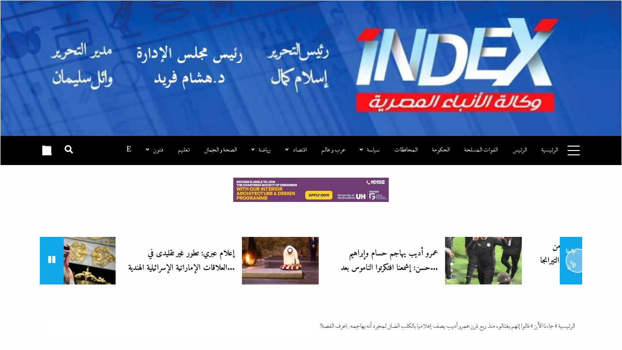

--- FILE ---
content_type: text/html; charset=UTF-8
request_url: https://indexena.com/%D8%B9%D9%85%D8%B1%D9%88-%D8%A3%D8%AF%D9%8A%D8%A8-%D9%8A%D8%B5%D9%81-%D8%A5%D8%B9%D9%84%D8%A7%D9%85%D9%8A%D8%A7-%D8%A8%D8%A7%D9%84%D9%83%D9%84%D8%A8-%D8%A7%D9%84%D8%B6%D8%A7%D9%84-%D9%84%D9%85%D8%AC/
body_size: 59434
content:
<!doctype html>
<html dir="rtl" lang="ar">
<head>
	<meta charset="UTF-8">
	<meta name="viewport" content="width=device-width, initial-scale=1">
	<link rel="profile" href="https://gmpg.org/xfn/11">
	<meta name='robots' content='index, follow, max-image-preview:large, max-snippet:-1, max-video-preview:-1' />
	<style>img:is([sizes="auto" i], [sizes^="auto," i]) { contain-intrinsic-size: 3000px 1500px }</style>
	
	<!-- This site is optimized with the Yoast SEO plugin v26.8 - https://yoast.com/product/yoast-seo-wordpress/ -->
	<title>وكالة الأنباء المصرية|إندكس | قالوا إنهم يغتالوه منذ ربع قرن:عمرو أديب يصف إعلاميا بالكلب الضال لمجرد أنه يهاجمه..اعرف القصة!</title>
	<link rel="canonical" href="https://indexena.com/عمرو-أديب-يصف-إعلاميا-بالكلب-الضال-لمج/" />
	<meta property="og:locale" content="ar_AR" />
	<meta property="og:type" content="article" />
	<meta property="og:title" content="وكالة الأنباء المصرية|إندكس | قالوا إنهم يغتالوه منذ ربع قرن:عمرو أديب يصف إعلاميا بالكلب الضال لمجرد أنه يهاجمه..اعرف القصة!" />
	<meta property="og:description" content="وحدة الرصد الإعلامى والسوشيالى في تطاول مبهم غير تقليدى، ومتجاوز بشكل لا يحترم أى تقاليد مهنية، هاجم الإعلامي المصري عمرو أديب أحد الإعلاميين الذى رفض تحديد إسمه ومن وراء أو قناته، بحجة ذكر اسمه بشكل متكرر في أحد البرامج. وقال أديب بمنتهى التباهى بنفسه: &#8220;من أرقامي القياسية كإعلامي والتي لا تحتاج إلى إثبات إني أكثر..." />
	<meta property="og:url" content="https://indexena.com/عمرو-أديب-يصف-إعلاميا-بالكلب-الضال-لمج/" />
	<meta property="og:site_name" content="وكالة الأنباء المصرية|إندكس" />
	<meta property="article:published_time" content="2023-12-13T11:32:33+00:00" />
	<meta property="article:modified_time" content="2023-12-13T11:35:04+00:00" />
	<meta property="og:image" content="https://indexena.com/wp-content/uploads/2023/12/Screenshot_2023-12-13-14-21-57-80_40deb401b9ffe8e1df2f1cc5ba480b12.jpg" />
	<meta property="og:image:width" content="605" />
	<meta property="og:image:height" content="544" />
	<meta property="og:image:type" content="image/jpeg" />
	<meta name="author" content="إسلام كمال" />
	<meta name="twitter:card" content="summary_large_image" />
	<meta name="twitter:label1" content="كُتب بواسطة" />
	<meta name="twitter:data1" content="إسلام كمال" />
	<meta name="twitter:label2" content="وقت القراءة المُقدّر" />
	<meta name="twitter:data2" content="دقيقتان" />
	<script type="application/ld+json" class="yoast-schema-graph">{"@context":"https://schema.org","@graph":[{"@type":"NewsArticle","@id":"https://indexena.com/%d8%b9%d9%85%d8%b1%d9%88-%d8%a3%d8%af%d9%8a%d8%a8-%d9%8a%d8%b5%d9%81-%d8%a5%d8%b9%d9%84%d8%a7%d9%85%d9%8a%d8%a7-%d8%a8%d8%a7%d9%84%d9%83%d9%84%d8%a8-%d8%a7%d9%84%d8%b6%d8%a7%d9%84-%d9%84%d9%85%d8%ac/#article","isPartOf":{"@id":"https://indexena.com/%d8%b9%d9%85%d8%b1%d9%88-%d8%a3%d8%af%d9%8a%d8%a8-%d9%8a%d8%b5%d9%81-%d8%a5%d8%b9%d9%84%d8%a7%d9%85%d9%8a%d8%a7-%d8%a8%d8%a7%d9%84%d9%83%d9%84%d8%a8-%d8%a7%d9%84%d8%b6%d8%a7%d9%84-%d9%84%d9%85%d8%ac/"},"author":{"name":"إسلام كمال","@id":"https://indexena.com/#/schema/person/ce9fc1e241cfd552970ee63dfcb42d26"},"headline":"قالوا إنهم يغتالوه منذ ربع قرن:عمرو أديب يصف إعلاميا بالكلب الضال لمجرد أنه يهاجمه..اعرف القصة!","datePublished":"2023-12-13T11:32:33+00:00","dateModified":"2023-12-13T11:35:04+00:00","mainEntityOfPage":{"@id":"https://indexena.com/%d8%b9%d9%85%d8%b1%d9%88-%d8%a3%d8%af%d9%8a%d8%a8-%d9%8a%d8%b5%d9%81-%d8%a5%d8%b9%d9%84%d8%a7%d9%85%d9%8a%d8%a7-%d8%a8%d8%a7%d9%84%d9%83%d9%84%d8%a8-%d8%a7%d9%84%d8%b6%d8%a7%d9%84-%d9%84%d9%85%d8%ac/"},"wordCount":0,"commentCount":0,"image":{"@id":"https://indexena.com/%d8%b9%d9%85%d8%b1%d9%88-%d8%a3%d8%af%d9%8a%d8%a8-%d9%8a%d8%b5%d9%81-%d8%a5%d8%b9%d9%84%d8%a7%d9%85%d9%8a%d8%a7-%d8%a8%d8%a7%d9%84%d9%83%d9%84%d8%a8-%d8%a7%d9%84%d8%b6%d8%a7%d9%84-%d9%84%d9%85%d8%ac/#primaryimage"},"thumbnailUrl":"https://indexena.com/wp-content/uploads/2023/12/Screenshot_2023-12-13-14-21-57-80_40deb401b9ffe8e1df2f1cc5ba480b12.jpg","keywords":["عمرو أديب الإعلام كلب ضال غزة الهجوم الإعلامى السوشيال ميديا"],"articleSection":["الميدياجية","تليفزيون","جاءنا الآن","سوشيال ميديا","فنون","نشرة الأخبار","نشرة لايف","هو و هي"],"inLanguage":"ar","potentialAction":[{"@type":"CommentAction","name":"Comment","target":["https://indexena.com/%d8%b9%d9%85%d8%b1%d9%88-%d8%a3%d8%af%d9%8a%d8%a8-%d9%8a%d8%b5%d9%81-%d8%a5%d8%b9%d9%84%d8%a7%d9%85%d9%8a%d8%a7-%d8%a8%d8%a7%d9%84%d9%83%d9%84%d8%a8-%d8%a7%d9%84%d8%b6%d8%a7%d9%84-%d9%84%d9%85%d8%ac/#respond"]}]},{"@type":"WebPage","@id":"https://indexena.com/%d8%b9%d9%85%d8%b1%d9%88-%d8%a3%d8%af%d9%8a%d8%a8-%d9%8a%d8%b5%d9%81-%d8%a5%d8%b9%d9%84%d8%a7%d9%85%d9%8a%d8%a7-%d8%a8%d8%a7%d9%84%d9%83%d9%84%d8%a8-%d8%a7%d9%84%d8%b6%d8%a7%d9%84-%d9%84%d9%85%d8%ac/","url":"https://indexena.com/%d8%b9%d9%85%d8%b1%d9%88-%d8%a3%d8%af%d9%8a%d8%a8-%d9%8a%d8%b5%d9%81-%d8%a5%d8%b9%d9%84%d8%a7%d9%85%d9%8a%d8%a7-%d8%a8%d8%a7%d9%84%d9%83%d9%84%d8%a8-%d8%a7%d9%84%d8%b6%d8%a7%d9%84-%d9%84%d9%85%d8%ac/","name":"وكالة الأنباء المصرية|إندكس | قالوا إنهم يغتالوه منذ ربع قرن:عمرو أديب يصف إعلاميا بالكلب الضال لمجرد أنه يهاجمه..اعرف القصة!","isPartOf":{"@id":"https://indexena.com/#website"},"primaryImageOfPage":{"@id":"https://indexena.com/%d8%b9%d9%85%d8%b1%d9%88-%d8%a3%d8%af%d9%8a%d8%a8-%d9%8a%d8%b5%d9%81-%d8%a5%d8%b9%d9%84%d8%a7%d9%85%d9%8a%d8%a7-%d8%a8%d8%a7%d9%84%d9%83%d9%84%d8%a8-%d8%a7%d9%84%d8%b6%d8%a7%d9%84-%d9%84%d9%85%d8%ac/#primaryimage"},"image":{"@id":"https://indexena.com/%d8%b9%d9%85%d8%b1%d9%88-%d8%a3%d8%af%d9%8a%d8%a8-%d9%8a%d8%b5%d9%81-%d8%a5%d8%b9%d9%84%d8%a7%d9%85%d9%8a%d8%a7-%d8%a8%d8%a7%d9%84%d9%83%d9%84%d8%a8-%d8%a7%d9%84%d8%b6%d8%a7%d9%84-%d9%84%d9%85%d8%ac/#primaryimage"},"thumbnailUrl":"https://indexena.com/wp-content/uploads/2023/12/Screenshot_2023-12-13-14-21-57-80_40deb401b9ffe8e1df2f1cc5ba480b12.jpg","datePublished":"2023-12-13T11:32:33+00:00","dateModified":"2023-12-13T11:35:04+00:00","author":{"@id":"https://indexena.com/#/schema/person/ce9fc1e241cfd552970ee63dfcb42d26"},"breadcrumb":{"@id":"https://indexena.com/%d8%b9%d9%85%d8%b1%d9%88-%d8%a3%d8%af%d9%8a%d8%a8-%d9%8a%d8%b5%d9%81-%d8%a5%d8%b9%d9%84%d8%a7%d9%85%d9%8a%d8%a7-%d8%a8%d8%a7%d9%84%d9%83%d9%84%d8%a8-%d8%a7%d9%84%d8%b6%d8%a7%d9%84-%d9%84%d9%85%d8%ac/#breadcrumb"},"inLanguage":"ar","potentialAction":[{"@type":"ReadAction","target":["https://indexena.com/%d8%b9%d9%85%d8%b1%d9%88-%d8%a3%d8%af%d9%8a%d8%a8-%d9%8a%d8%b5%d9%81-%d8%a5%d8%b9%d9%84%d8%a7%d9%85%d9%8a%d8%a7-%d8%a8%d8%a7%d9%84%d9%83%d9%84%d8%a8-%d8%a7%d9%84%d8%b6%d8%a7%d9%84-%d9%84%d9%85%d8%ac/"]}]},{"@type":"ImageObject","inLanguage":"ar","@id":"https://indexena.com/%d8%b9%d9%85%d8%b1%d9%88-%d8%a3%d8%af%d9%8a%d8%a8-%d9%8a%d8%b5%d9%81-%d8%a5%d8%b9%d9%84%d8%a7%d9%85%d9%8a%d8%a7-%d8%a8%d8%a7%d9%84%d9%83%d9%84%d8%a8-%d8%a7%d9%84%d8%b6%d8%a7%d9%84-%d9%84%d9%85%d8%ac/#primaryimage","url":"https://indexena.com/wp-content/uploads/2023/12/Screenshot_2023-12-13-14-21-57-80_40deb401b9ffe8e1df2f1cc5ba480b12.jpg","contentUrl":"https://indexena.com/wp-content/uploads/2023/12/Screenshot_2023-12-13-14-21-57-80_40deb401b9ffe8e1df2f1cc5ba480b12.jpg","width":605,"height":544},{"@type":"BreadcrumbList","@id":"https://indexena.com/%d8%b9%d9%85%d8%b1%d9%88-%d8%a3%d8%af%d9%8a%d8%a8-%d9%8a%d8%b5%d9%81-%d8%a5%d8%b9%d9%84%d8%a7%d9%85%d9%8a%d8%a7-%d8%a8%d8%a7%d9%84%d9%83%d9%84%d8%a8-%d8%a7%d9%84%d8%b6%d8%a7%d9%84-%d9%84%d9%85%d8%ac/#breadcrumb","itemListElement":[{"@type":"ListItem","position":1,"name":"الرئيسية","item":"https://indexena.com/"},{"@type":"ListItem","position":2,"name":"جاءنا الآن","item":"https://indexena.com/category/%d8%ac%d8%a7%d8%a1%d9%86%d8%a7-%d8%a7%d9%84%d8%a7%d9%86/"},{"@type":"ListItem","position":3,"name":"قالوا إنهم يغتالوه منذ ربع قرن:عمرو أديب يصف إعلاميا بالكلب الضال لمجرد أنه يهاجمه..اعرف القصة!"}]},{"@type":"WebSite","@id":"https://indexena.com/#website","url":"https://indexena.com/","name":"وكالة الأنباء المصرية|إندكس","description":"","potentialAction":[{"@type":"SearchAction","target":{"@type":"EntryPoint","urlTemplate":"https://indexena.com/?s={search_term_string}"},"query-input":{"@type":"PropertyValueSpecification","valueRequired":true,"valueName":"search_term_string"}}],"inLanguage":"ar"},{"@type":"Person","@id":"https://indexena.com/#/schema/person/ce9fc1e241cfd552970ee63dfcb42d26","name":"إسلام كمال","image":{"@type":"ImageObject","inLanguage":"ar","@id":"https://indexena.com/#/schema/person/image/","url":"https://secure.gravatar.com/avatar/c0abaa690b248fc5beb12c06bbcf1449?s=96&d=mm&r=g","contentUrl":"https://secure.gravatar.com/avatar/c0abaa690b248fc5beb12c06bbcf1449?s=96&d=mm&r=g","caption":"إسلام كمال"}}]}</script>
	<!-- / Yoast SEO plugin. -->


<link rel='dns-prefetch' href='//static.addtoany.com' />
<link rel='dns-prefetch' href='//www.fontstatic.com' />
<link rel="alternate" type="application/rss+xml" title="وكالة الأنباء المصرية|إندكس  &laquo; الخلاصة" href="https://indexena.com/feed/" />
<link rel="alternate" type="application/rss+xml" title="وكالة الأنباء المصرية|إندكس  &laquo; خلاصة التعليقات" href="https://indexena.com/comments/feed/" />
<link rel="alternate" type="application/rss+xml" title="وكالة الأنباء المصرية|إندكس  &laquo; قالوا إنهم يغتالوه منذ ربع قرن:عمرو أديب يصف إعلاميا بالكلب الضال لمجرد أنه يهاجمه..اعرف القصة! خلاصة التعليقات" href="https://indexena.com/%d8%b9%d9%85%d8%b1%d9%88-%d8%a3%d8%af%d9%8a%d8%a8-%d9%8a%d8%b5%d9%81-%d8%a5%d8%b9%d9%84%d8%a7%d9%85%d9%8a%d8%a7-%d8%a8%d8%a7%d9%84%d9%83%d9%84%d8%a8-%d8%a7%d9%84%d8%b6%d8%a7%d9%84-%d9%84%d9%85%d8%ac/feed/" />
		<!-- This site uses the Google Analytics by MonsterInsights plugin v9.11.1 - Using Analytics tracking - https://www.monsterinsights.com/ -->
							<script src="//www.googletagmanager.com/gtag/js?id=G-6JQ7SWD634"  data-cfasync="false" data-wpfc-render="false" async></script>
			<script data-cfasync="false" data-wpfc-render="false">
				var mi_version = '9.11.1';
				var mi_track_user = true;
				var mi_no_track_reason = '';
								var MonsterInsightsDefaultLocations = {"page_location":"https:\/\/indexena.com\/%D8%B9%D9%85%D8%B1%D9%88-%D8%A3%D8%AF%D9%8A%D8%A8-%D9%8A%D8%B5%D9%81-%D8%A5%D8%B9%D9%84%D8%A7%D9%85%D9%8A%D8%A7-%D8%A8%D8%A7%D9%84%D9%83%D9%84%D8%A8-%D8%A7%D9%84%D8%B6%D8%A7%D9%84-%D9%84%D9%85%D8%AC\/"};
								if ( typeof MonsterInsightsPrivacyGuardFilter === 'function' ) {
					var MonsterInsightsLocations = (typeof MonsterInsightsExcludeQuery === 'object') ? MonsterInsightsPrivacyGuardFilter( MonsterInsightsExcludeQuery ) : MonsterInsightsPrivacyGuardFilter( MonsterInsightsDefaultLocations );
				} else {
					var MonsterInsightsLocations = (typeof MonsterInsightsExcludeQuery === 'object') ? MonsterInsightsExcludeQuery : MonsterInsightsDefaultLocations;
				}

								var disableStrs = [
										'ga-disable-G-6JQ7SWD634',
									];

				/* Function to detect opted out users */
				function __gtagTrackerIsOptedOut() {
					for (var index = 0; index < disableStrs.length; index++) {
						if (document.cookie.indexOf(disableStrs[index] + '=true') > -1) {
							return true;
						}
					}

					return false;
				}

				/* Disable tracking if the opt-out cookie exists. */
				if (__gtagTrackerIsOptedOut()) {
					for (var index = 0; index < disableStrs.length; index++) {
						window[disableStrs[index]] = true;
					}
				}

				/* Opt-out function */
				function __gtagTrackerOptout() {
					for (var index = 0; index < disableStrs.length; index++) {
						document.cookie = disableStrs[index] + '=true; expires=Thu, 31 Dec 2099 23:59:59 UTC; path=/';
						window[disableStrs[index]] = true;
					}
				}

				if ('undefined' === typeof gaOptout) {
					function gaOptout() {
						__gtagTrackerOptout();
					}
				}
								window.dataLayer = window.dataLayer || [];

				window.MonsterInsightsDualTracker = {
					helpers: {},
					trackers: {},
				};
				if (mi_track_user) {
					function __gtagDataLayer() {
						dataLayer.push(arguments);
					}

					function __gtagTracker(type, name, parameters) {
						if (!parameters) {
							parameters = {};
						}

						if (parameters.send_to) {
							__gtagDataLayer.apply(null, arguments);
							return;
						}

						if (type === 'event') {
														parameters.send_to = monsterinsights_frontend.v4_id;
							var hookName = name;
							if (typeof parameters['event_category'] !== 'undefined') {
								hookName = parameters['event_category'] + ':' + name;
							}

							if (typeof MonsterInsightsDualTracker.trackers[hookName] !== 'undefined') {
								MonsterInsightsDualTracker.trackers[hookName](parameters);
							} else {
								__gtagDataLayer('event', name, parameters);
							}
							
						} else {
							__gtagDataLayer.apply(null, arguments);
						}
					}

					__gtagTracker('js', new Date());
					__gtagTracker('set', {
						'developer_id.dZGIzZG': true,
											});
					if ( MonsterInsightsLocations.page_location ) {
						__gtagTracker('set', MonsterInsightsLocations);
					}
										__gtagTracker('config', 'G-6JQ7SWD634', {"forceSSL":"true","link_attribution":"true"} );
										window.gtag = __gtagTracker;										(function () {
						/* https://developers.google.com/analytics/devguides/collection/analyticsjs/ */
						/* ga and __gaTracker compatibility shim. */
						var noopfn = function () {
							return null;
						};
						var newtracker = function () {
							return new Tracker();
						};
						var Tracker = function () {
							return null;
						};
						var p = Tracker.prototype;
						p.get = noopfn;
						p.set = noopfn;
						p.send = function () {
							var args = Array.prototype.slice.call(arguments);
							args.unshift('send');
							__gaTracker.apply(null, args);
						};
						var __gaTracker = function () {
							var len = arguments.length;
							if (len === 0) {
								return;
							}
							var f = arguments[len - 1];
							if (typeof f !== 'object' || f === null || typeof f.hitCallback !== 'function') {
								if ('send' === arguments[0]) {
									var hitConverted, hitObject = false, action;
									if ('event' === arguments[1]) {
										if ('undefined' !== typeof arguments[3]) {
											hitObject = {
												'eventAction': arguments[3],
												'eventCategory': arguments[2],
												'eventLabel': arguments[4],
												'value': arguments[5] ? arguments[5] : 1,
											}
										}
									}
									if ('pageview' === arguments[1]) {
										if ('undefined' !== typeof arguments[2]) {
											hitObject = {
												'eventAction': 'page_view',
												'page_path': arguments[2],
											}
										}
									}
									if (typeof arguments[2] === 'object') {
										hitObject = arguments[2];
									}
									if (typeof arguments[5] === 'object') {
										Object.assign(hitObject, arguments[5]);
									}
									if ('undefined' !== typeof arguments[1].hitType) {
										hitObject = arguments[1];
										if ('pageview' === hitObject.hitType) {
											hitObject.eventAction = 'page_view';
										}
									}
									if (hitObject) {
										action = 'timing' === arguments[1].hitType ? 'timing_complete' : hitObject.eventAction;
										hitConverted = mapArgs(hitObject);
										__gtagTracker('event', action, hitConverted);
									}
								}
								return;
							}

							function mapArgs(args) {
								var arg, hit = {};
								var gaMap = {
									'eventCategory': 'event_category',
									'eventAction': 'event_action',
									'eventLabel': 'event_label',
									'eventValue': 'event_value',
									'nonInteraction': 'non_interaction',
									'timingCategory': 'event_category',
									'timingVar': 'name',
									'timingValue': 'value',
									'timingLabel': 'event_label',
									'page': 'page_path',
									'location': 'page_location',
									'title': 'page_title',
									'referrer' : 'page_referrer',
								};
								for (arg in args) {
																		if (!(!args.hasOwnProperty(arg) || !gaMap.hasOwnProperty(arg))) {
										hit[gaMap[arg]] = args[arg];
									} else {
										hit[arg] = args[arg];
									}
								}
								return hit;
							}

							try {
								f.hitCallback();
							} catch (ex) {
							}
						};
						__gaTracker.create = newtracker;
						__gaTracker.getByName = newtracker;
						__gaTracker.getAll = function () {
							return [];
						};
						__gaTracker.remove = noopfn;
						__gaTracker.loaded = true;
						window['__gaTracker'] = __gaTracker;
					})();
									} else {
										console.log("");
					(function () {
						function __gtagTracker() {
							return null;
						}

						window['__gtagTracker'] = __gtagTracker;
						window['gtag'] = __gtagTracker;
					})();
									}
			</script>
							<!-- / Google Analytics by MonsterInsights -->
		<script>
window._wpemojiSettings = {"baseUrl":"https:\/\/s.w.org\/images\/core\/emoji\/15.0.3\/72x72\/","ext":".png","svgUrl":"https:\/\/s.w.org\/images\/core\/emoji\/15.0.3\/svg\/","svgExt":".svg","source":{"concatemoji":"https:\/\/indexena.com\/wp-includes\/js\/wp-emoji-release.min.js?ver=6.7.4"}};
/*! This file is auto-generated */
!function(i,n){var o,s,e;function c(e){try{var t={supportTests:e,timestamp:(new Date).valueOf()};sessionStorage.setItem(o,JSON.stringify(t))}catch(e){}}function p(e,t,n){e.clearRect(0,0,e.canvas.width,e.canvas.height),e.fillText(t,0,0);var t=new Uint32Array(e.getImageData(0,0,e.canvas.width,e.canvas.height).data),r=(e.clearRect(0,0,e.canvas.width,e.canvas.height),e.fillText(n,0,0),new Uint32Array(e.getImageData(0,0,e.canvas.width,e.canvas.height).data));return t.every(function(e,t){return e===r[t]})}function u(e,t,n){switch(t){case"flag":return n(e,"\ud83c\udff3\ufe0f\u200d\u26a7\ufe0f","\ud83c\udff3\ufe0f\u200b\u26a7\ufe0f")?!1:!n(e,"\ud83c\uddfa\ud83c\uddf3","\ud83c\uddfa\u200b\ud83c\uddf3")&&!n(e,"\ud83c\udff4\udb40\udc67\udb40\udc62\udb40\udc65\udb40\udc6e\udb40\udc67\udb40\udc7f","\ud83c\udff4\u200b\udb40\udc67\u200b\udb40\udc62\u200b\udb40\udc65\u200b\udb40\udc6e\u200b\udb40\udc67\u200b\udb40\udc7f");case"emoji":return!n(e,"\ud83d\udc26\u200d\u2b1b","\ud83d\udc26\u200b\u2b1b")}return!1}function f(e,t,n){var r="undefined"!=typeof WorkerGlobalScope&&self instanceof WorkerGlobalScope?new OffscreenCanvas(300,150):i.createElement("canvas"),a=r.getContext("2d",{willReadFrequently:!0}),o=(a.textBaseline="top",a.font="600 32px Arial",{});return e.forEach(function(e){o[e]=t(a,e,n)}),o}function t(e){var t=i.createElement("script");t.src=e,t.defer=!0,i.head.appendChild(t)}"undefined"!=typeof Promise&&(o="wpEmojiSettingsSupports",s=["flag","emoji"],n.supports={everything:!0,everythingExceptFlag:!0},e=new Promise(function(e){i.addEventListener("DOMContentLoaded",e,{once:!0})}),new Promise(function(t){var n=function(){try{var e=JSON.parse(sessionStorage.getItem(o));if("object"==typeof e&&"number"==typeof e.timestamp&&(new Date).valueOf()<e.timestamp+604800&&"object"==typeof e.supportTests)return e.supportTests}catch(e){}return null}();if(!n){if("undefined"!=typeof Worker&&"undefined"!=typeof OffscreenCanvas&&"undefined"!=typeof URL&&URL.createObjectURL&&"undefined"!=typeof Blob)try{var e="postMessage("+f.toString()+"("+[JSON.stringify(s),u.toString(),p.toString()].join(",")+"));",r=new Blob([e],{type:"text/javascript"}),a=new Worker(URL.createObjectURL(r),{name:"wpTestEmojiSupports"});return void(a.onmessage=function(e){c(n=e.data),a.terminate(),t(n)})}catch(e){}c(n=f(s,u,p))}t(n)}).then(function(e){for(var t in e)n.supports[t]=e[t],n.supports.everything=n.supports.everything&&n.supports[t],"flag"!==t&&(n.supports.everythingExceptFlag=n.supports.everythingExceptFlag&&n.supports[t]);n.supports.everythingExceptFlag=n.supports.everythingExceptFlag&&!n.supports.flag,n.DOMReady=!1,n.readyCallback=function(){n.DOMReady=!0}}).then(function(){return e}).then(function(){var e;n.supports.everything||(n.readyCallback(),(e=n.source||{}).concatemoji?t(e.concatemoji):e.wpemoji&&e.twemoji&&(t(e.twemoji),t(e.wpemoji)))}))}((window,document),window._wpemojiSettings);
</script>

<link rel='stylesheet' id='wpauthor-blocks-fontawesome-front-css' href='https://indexena.com/wp-content/plugins/wp-post-author/assets/fontawesome/css/all.css?ver=3.6.4' media='all' />
<link rel='stylesheet' id='wpauthor-frontend-block-style-css-css' href='https://indexena.com/wp-content/plugins/wp-post-author/assets/dist/blocks.style.build.css?ver=3.6.4' media='all' />
<style id='wp-emoji-styles-inline-css'>

	img.wp-smiley, img.emoji {
		display: inline !important;
		border: none !important;
		box-shadow: none !important;
		height: 1em !important;
		width: 1em !important;
		margin: 0 0.07em !important;
		vertical-align: -0.1em !important;
		background: none !important;
		padding: 0 !important;
	}
</style>
<link rel='stylesheet' id='wp-block-library-rtl-css' href='https://indexena.com/wp-includes/css/dist/block-library/style-rtl.min.css?ver=6.7.4' media='all' />
<style id='classic-theme-styles-inline-css'>
/*! This file is auto-generated */
.wp-block-button__link{color:#fff;background-color:#32373c;border-radius:9999px;box-shadow:none;text-decoration:none;padding:calc(.667em + 2px) calc(1.333em + 2px);font-size:1.125em}.wp-block-file__button{background:#32373c;color:#fff;text-decoration:none}
</style>
<style id='global-styles-inline-css'>
:root{--wp--preset--aspect-ratio--square: 1;--wp--preset--aspect-ratio--4-3: 4/3;--wp--preset--aspect-ratio--3-4: 3/4;--wp--preset--aspect-ratio--3-2: 3/2;--wp--preset--aspect-ratio--2-3: 2/3;--wp--preset--aspect-ratio--16-9: 16/9;--wp--preset--aspect-ratio--9-16: 9/16;--wp--preset--color--black: #000000;--wp--preset--color--cyan-bluish-gray: #abb8c3;--wp--preset--color--white: #ffffff;--wp--preset--color--pale-pink: #f78da7;--wp--preset--color--vivid-red: #cf2e2e;--wp--preset--color--luminous-vivid-orange: #ff6900;--wp--preset--color--luminous-vivid-amber: #fcb900;--wp--preset--color--light-green-cyan: #7bdcb5;--wp--preset--color--vivid-green-cyan: #00d084;--wp--preset--color--pale-cyan-blue: #8ed1fc;--wp--preset--color--vivid-cyan-blue: #0693e3;--wp--preset--color--vivid-purple: #9b51e0;--wp--preset--gradient--vivid-cyan-blue-to-vivid-purple: linear-gradient(135deg,rgba(6,147,227,1) 0%,rgb(155,81,224) 100%);--wp--preset--gradient--light-green-cyan-to-vivid-green-cyan: linear-gradient(135deg,rgb(122,220,180) 0%,rgb(0,208,130) 100%);--wp--preset--gradient--luminous-vivid-amber-to-luminous-vivid-orange: linear-gradient(135deg,rgba(252,185,0,1) 0%,rgba(255,105,0,1) 100%);--wp--preset--gradient--luminous-vivid-orange-to-vivid-red: linear-gradient(135deg,rgba(255,105,0,1) 0%,rgb(207,46,46) 100%);--wp--preset--gradient--very-light-gray-to-cyan-bluish-gray: linear-gradient(135deg,rgb(238,238,238) 0%,rgb(169,184,195) 100%);--wp--preset--gradient--cool-to-warm-spectrum: linear-gradient(135deg,rgb(74,234,220) 0%,rgb(151,120,209) 20%,rgb(207,42,186) 40%,rgb(238,44,130) 60%,rgb(251,105,98) 80%,rgb(254,248,76) 100%);--wp--preset--gradient--blush-light-purple: linear-gradient(135deg,rgb(255,206,236) 0%,rgb(152,150,240) 100%);--wp--preset--gradient--blush-bordeaux: linear-gradient(135deg,rgb(254,205,165) 0%,rgb(254,45,45) 50%,rgb(107,0,62) 100%);--wp--preset--gradient--luminous-dusk: linear-gradient(135deg,rgb(255,203,112) 0%,rgb(199,81,192) 50%,rgb(65,88,208) 100%);--wp--preset--gradient--pale-ocean: linear-gradient(135deg,rgb(255,245,203) 0%,rgb(182,227,212) 50%,rgb(51,167,181) 100%);--wp--preset--gradient--electric-grass: linear-gradient(135deg,rgb(202,248,128) 0%,rgb(113,206,126) 100%);--wp--preset--gradient--midnight: linear-gradient(135deg,rgb(2,3,129) 0%,rgb(40,116,252) 100%);--wp--preset--font-size--small: 13px;--wp--preset--font-size--medium: 20px;--wp--preset--font-size--large: 36px;--wp--preset--font-size--x-large: 42px;--wp--preset--spacing--20: 0.44rem;--wp--preset--spacing--30: 0.67rem;--wp--preset--spacing--40: 1rem;--wp--preset--spacing--50: 1.5rem;--wp--preset--spacing--60: 2.25rem;--wp--preset--spacing--70: 3.38rem;--wp--preset--spacing--80: 5.06rem;--wp--preset--shadow--natural: 6px 6px 9px rgba(0, 0, 0, 0.2);--wp--preset--shadow--deep: 12px 12px 50px rgba(0, 0, 0, 0.4);--wp--preset--shadow--sharp: 6px 6px 0px rgba(0, 0, 0, 0.2);--wp--preset--shadow--outlined: 6px 6px 0px -3px rgba(255, 255, 255, 1), 6px 6px rgba(0, 0, 0, 1);--wp--preset--shadow--crisp: 6px 6px 0px rgba(0, 0, 0, 1);}:where(.is-layout-flex){gap: 0.5em;}:where(.is-layout-grid){gap: 0.5em;}body .is-layout-flex{display: flex;}.is-layout-flex{flex-wrap: wrap;align-items: center;}.is-layout-flex > :is(*, div){margin: 0;}body .is-layout-grid{display: grid;}.is-layout-grid > :is(*, div){margin: 0;}:where(.wp-block-columns.is-layout-flex){gap: 2em;}:where(.wp-block-columns.is-layout-grid){gap: 2em;}:where(.wp-block-post-template.is-layout-flex){gap: 1.25em;}:where(.wp-block-post-template.is-layout-grid){gap: 1.25em;}.has-black-color{color: var(--wp--preset--color--black) !important;}.has-cyan-bluish-gray-color{color: var(--wp--preset--color--cyan-bluish-gray) !important;}.has-white-color{color: var(--wp--preset--color--white) !important;}.has-pale-pink-color{color: var(--wp--preset--color--pale-pink) !important;}.has-vivid-red-color{color: var(--wp--preset--color--vivid-red) !important;}.has-luminous-vivid-orange-color{color: var(--wp--preset--color--luminous-vivid-orange) !important;}.has-luminous-vivid-amber-color{color: var(--wp--preset--color--luminous-vivid-amber) !important;}.has-light-green-cyan-color{color: var(--wp--preset--color--light-green-cyan) !important;}.has-vivid-green-cyan-color{color: var(--wp--preset--color--vivid-green-cyan) !important;}.has-pale-cyan-blue-color{color: var(--wp--preset--color--pale-cyan-blue) !important;}.has-vivid-cyan-blue-color{color: var(--wp--preset--color--vivid-cyan-blue) !important;}.has-vivid-purple-color{color: var(--wp--preset--color--vivid-purple) !important;}.has-black-background-color{background-color: var(--wp--preset--color--black) !important;}.has-cyan-bluish-gray-background-color{background-color: var(--wp--preset--color--cyan-bluish-gray) !important;}.has-white-background-color{background-color: var(--wp--preset--color--white) !important;}.has-pale-pink-background-color{background-color: var(--wp--preset--color--pale-pink) !important;}.has-vivid-red-background-color{background-color: var(--wp--preset--color--vivid-red) !important;}.has-luminous-vivid-orange-background-color{background-color: var(--wp--preset--color--luminous-vivid-orange) !important;}.has-luminous-vivid-amber-background-color{background-color: var(--wp--preset--color--luminous-vivid-amber) !important;}.has-light-green-cyan-background-color{background-color: var(--wp--preset--color--light-green-cyan) !important;}.has-vivid-green-cyan-background-color{background-color: var(--wp--preset--color--vivid-green-cyan) !important;}.has-pale-cyan-blue-background-color{background-color: var(--wp--preset--color--pale-cyan-blue) !important;}.has-vivid-cyan-blue-background-color{background-color: var(--wp--preset--color--vivid-cyan-blue) !important;}.has-vivid-purple-background-color{background-color: var(--wp--preset--color--vivid-purple) !important;}.has-black-border-color{border-color: var(--wp--preset--color--black) !important;}.has-cyan-bluish-gray-border-color{border-color: var(--wp--preset--color--cyan-bluish-gray) !important;}.has-white-border-color{border-color: var(--wp--preset--color--white) !important;}.has-pale-pink-border-color{border-color: var(--wp--preset--color--pale-pink) !important;}.has-vivid-red-border-color{border-color: var(--wp--preset--color--vivid-red) !important;}.has-luminous-vivid-orange-border-color{border-color: var(--wp--preset--color--luminous-vivid-orange) !important;}.has-luminous-vivid-amber-border-color{border-color: var(--wp--preset--color--luminous-vivid-amber) !important;}.has-light-green-cyan-border-color{border-color: var(--wp--preset--color--light-green-cyan) !important;}.has-vivid-green-cyan-border-color{border-color: var(--wp--preset--color--vivid-green-cyan) !important;}.has-pale-cyan-blue-border-color{border-color: var(--wp--preset--color--pale-cyan-blue) !important;}.has-vivid-cyan-blue-border-color{border-color: var(--wp--preset--color--vivid-cyan-blue) !important;}.has-vivid-purple-border-color{border-color: var(--wp--preset--color--vivid-purple) !important;}.has-vivid-cyan-blue-to-vivid-purple-gradient-background{background: var(--wp--preset--gradient--vivid-cyan-blue-to-vivid-purple) !important;}.has-light-green-cyan-to-vivid-green-cyan-gradient-background{background: var(--wp--preset--gradient--light-green-cyan-to-vivid-green-cyan) !important;}.has-luminous-vivid-amber-to-luminous-vivid-orange-gradient-background{background: var(--wp--preset--gradient--luminous-vivid-amber-to-luminous-vivid-orange) !important;}.has-luminous-vivid-orange-to-vivid-red-gradient-background{background: var(--wp--preset--gradient--luminous-vivid-orange-to-vivid-red) !important;}.has-very-light-gray-to-cyan-bluish-gray-gradient-background{background: var(--wp--preset--gradient--very-light-gray-to-cyan-bluish-gray) !important;}.has-cool-to-warm-spectrum-gradient-background{background: var(--wp--preset--gradient--cool-to-warm-spectrum) !important;}.has-blush-light-purple-gradient-background{background: var(--wp--preset--gradient--blush-light-purple) !important;}.has-blush-bordeaux-gradient-background{background: var(--wp--preset--gradient--blush-bordeaux) !important;}.has-luminous-dusk-gradient-background{background: var(--wp--preset--gradient--luminous-dusk) !important;}.has-pale-ocean-gradient-background{background: var(--wp--preset--gradient--pale-ocean) !important;}.has-electric-grass-gradient-background{background: var(--wp--preset--gradient--electric-grass) !important;}.has-midnight-gradient-background{background: var(--wp--preset--gradient--midnight) !important;}.has-small-font-size{font-size: var(--wp--preset--font-size--small) !important;}.has-medium-font-size{font-size: var(--wp--preset--font-size--medium) !important;}.has-large-font-size{font-size: var(--wp--preset--font-size--large) !important;}.has-x-large-font-size{font-size: var(--wp--preset--font-size--x-large) !important;}
:where(.wp-block-post-template.is-layout-flex){gap: 1.25em;}:where(.wp-block-post-template.is-layout-grid){gap: 1.25em;}
:where(.wp-block-columns.is-layout-flex){gap: 2em;}:where(.wp-block-columns.is-layout-grid){gap: 2em;}
:root :where(.wp-block-pullquote){font-size: 1.5em;line-height: 1.6;}
</style>
<link rel='stylesheet' id='simple-google-adsense-styles-css' href='https://indexena.com/wp-content/plugins/simple-google-adsense/assets/css/adsense.css?ver=1.2.0' media='all' />
<link rel='stylesheet' id='arabic-webfonts-css' href='//www.fontstatic.com/f=btehran,amiri,' media='all' />
<link rel='stylesheet' id='uagb-style-rtl-css' href='https://indexena.com/wp-content/plugins/ultimate-addons-for-gutenberg/assets/css/style-blocks-rtl.min.css?ver=2.19.18' media='all' />
<link rel='stylesheet' id='uag-style-5416-css' href='https://indexena.com/wp-content/uploads/uag-plugin/assets/5000/uag-css-5416.css?ver=1768949954' media='all' />
<link rel='stylesheet' id='fontawesome-css' href='https://indexena.com/wp-content/themes/local-news-pro/assets/lib/fontawesome/css/all.min.css?ver=5.15.3' media='all' />
<link rel='stylesheet' id='slick-css' href='https://indexena.com/wp-content/themes/local-news-pro/assets/lib/slick/slick.css?ver=1.8.1' media='all' />
<link rel='stylesheet' id='aos-css' href='https://indexena.com/wp-content/themes/local-news-pro/assets/lib/aos/aos.css?ver=1.1.8' media='all' />
<link rel='stylesheet' id='local-news-typo-fonts-css' href='https://indexena.com/wp-content/fonts/5d008931c1fab73616ac7bd3b148c3f4.css' media='all' />
<link rel='stylesheet' id='local-news-style-rtl-css' href='https://indexena.com/wp-content/themes/local-news-pro/style-rtl.css?ver=1.1.8' media='all' />
<style id='local-news-style-inline-css'>
body.ln_main_body{ --ln-global-preset-color-1: #c2113c;}
 body.ln_main_body{ --ln-global-preset-color-2: #f4be3e;}
 body.ln_main_body{ --ln-global-preset-color-3: #d95f3d;}
 body.ln_main_body{ --ln-global-preset-color-4: #000000;}
 body.ln_main_body{ --ln-global-preset-color-5: #545454;}
 body.ln_main_body{ --ln-global-preset-color-6: #333333;}
 body.ln_main_body{ --ln-global-preset-gradient-color-1: linear-gradient(90deg, #c2113c 0%, #f4be3e 100%);}
 body.ln_main_body{ --ln-global-preset-gradient-color-2: linear-gradient(90deg, #ffafbd 0%, #ffc3a0 100%);}
 body.ln_main_body{ --ln-global-preset-gradient-color-3: linear-gradient(90deg, #2193b0 0%, #6dd5ed 100%);}
 body.ln_main_body{ --ln-global-preset-gradient-color-4: linear-gradient(90deg, #cc2b5e 0%, #753a88 100%);}
 body.ln_main_body{ --ln-global-preset-gradient-color-5: linear-gradient(90deg, #ee9ca7 0%, #ffdde1 100%);}
 body.ln_main_body{ --ln-global-preset-gradient-color-6: linear-gradient(90deg, #42275a 0%, #734b6d 100%);}
.ln_website_frame_wrap #page{padding: calc(1px - 1px);} .ln_website_frame_wrap .ln_website_frame { border: 1px solid #ffffff;} .ln_website_frame_wrap #wpadminbar { height: calc(32px + 1px);padding: 1px;}.ln_font_typography { --header-padding: 110px;} .ln_font_typography { --header-padding-tablet: 40px;} .ln_font_typography { --header-padding-smartphone: 10px;}.ln_main_body #full-width-section{ background: #ffffff}.ln_main_body #full-width-section .row{ background: #e8e6e669}.ln_main_body #leftc-rights-section{ background: #f7f7f7}.ln_main_body #leftc-rights-section .primary-content, .ln_main_body  #leftc-rights-section .secondary-sidebar .widget{ background: #ffffff}.ln_main_body #lefts-rightc-section{ background: #fefefe}.ln_main_body #lefts-rightc-section .primary-content, .ln_main_body #lefts-rightc-section .secondary-sidebar .widget{ background: #ffffff}.ln_main_body #bottom-full-width-section{ background: #ffffff}.ln_main_body #bottom-full-width-section.bottom-full-width-section .row{ background: #fffefe}.ln_font_typography .site-header.layout--default .top-header{ background: #ee0000}.ln_font_typography .site-header.layout--default .menu-section{ background: var( --ln-global-preset-color-4 )}.ln_font_typography .main-navigation ul.menu ul, .ln_main_body .main-navigation ul.nav-menu ul{ background: var( --ln-global-preset-color-4 )}@media(max-width: 768px){ .ln_font_typography nav.main-navigation ul.menu, .ln_main_body nav.main-navigation ul.nav-menu{ background: var( --ln-global-preset-color-4 )} }.ln_font_typography nav.main-navigation ul.menu, .ln_main_body nav.main-navigation ul.nav-menu{ border-color: --ln-global-preset-color-4}.ln_font_typography nav.main-navigation ul.menu, .ln_main_body nav.main-navigation ul.nav-menu{ border-color: var( --ln-global-preset-color-4 );}.ln_font_typography nav.main-navigation ul.menu, .ln_main_body nav.main-navigation ul.nav-menu li{ border-color: var( --ln-global-preset-color-4 );}#full-width-section{ margin: 20px 20px 20px 20px; }@media(max-width: 940px) { #full-width-section{ margin: 0px 0px 0px 0px; } }
@media(max-width: 610px) { #full-width-section{ margin: 0px 0px 0px 0px; } }
#full-width-section .ln-container .row{ padding: 20px 20px 20px 20px; }@media(max-width: 940px) { #full-width-section .ln-container .row{ padding: 20px 20px 20px 20px; } }
@media(max-width: 610px) { #full-width-section .ln-container .row{ padding: 20px 20px 20px 20px; } }
#leftc-rights-section{ margin: 0px 0px 0px 0px; }@media(max-width: 940px) { #leftc-rights-section{ margin: 0px 0px 0px 0px; } }
@media(max-width: 610px) { #leftc-rights-section{ margin: 0px 0px 0px 0px; } }
#leftc-rights-section .ln-container .row .primary-content, #leftc-rights-section .ln-container .row .secondary-sidebar .widget { padding: 20px 20px 20px 20px; }@media(max-width: 940px) { #leftc-rights-section .ln-container .row .primary-content, #leftc-rights-section .ln-container .row .secondary-sidebar .widget { padding: 20px 20px 20px 20px; } }
@media(max-width: 610px) { #leftc-rights-section .ln-container .row .primary-content, #leftc-rights-section .ln-container .row .secondary-sidebar .widget { padding: 20px 20px 20px 20px; } }
#lefts-rightc-section{ margin: 0px 0px 0px 0px; }@media(max-width: 940px) { #lefts-rightc-section{ margin: 0px 0px 0px 0px; } }
@media(max-width: 610px) { #lefts-rightc-section{ margin: 0px 0px 0px 0px; } }
#lefts-rightc-section .ln-container .row .primary-content, #lefts-rightc-section .ln-container .row .secondary-sidebar .widget  { padding: 20px 20px 20px 20px; }@media(max-width: 940px) { #lefts-rightc-section .ln-container .row .primary-content, #lefts-rightc-section .ln-container .row .secondary-sidebar .widget  { padding: 20px 20px 20px 20px; } }
@media(max-width: 610px) { #lefts-rightc-section .ln-container .row .primary-content, #lefts-rightc-section .ln-container .row .secondary-sidebar .widget  { padding: 20px 20px 20px 20px; } }
#bottom-full-width-section{ margin: 0px 0px 0px 0px; }@media(max-width: 940px) { #bottom-full-width-section{ margin: 0px 0px 0px 0px; } }
@media(max-width: 610px) { #bottom-full-width-section{ margin: 0px 0px 0px 0px; } }
#bottom-full-width-section .ln-container .row{ padding: 20px 20px 20px 20px; }@media(max-width: 940px) { #bottom-full-width-section .ln-container .row{ padding: 20px 20px 20px 20px; } }
@media(max-width: 610px) { #bottom-full-width-section .ln-container .row{ padding: 20px 20px 20px 20px; } }
body .post-link-button{ padding: 10px 6px 6px 15px; }@media(max-width: 940px) { body .post-link-button{ padding: 4px 4px 4px 4px; } }
@media(max-width: 610px) { body .post-link-button{ padding: 2px 2px 2px 2px; } }
.ln_font_typography { --site-title-family : Encode Sans Condensed; }
.ln_font_typography { --site-title-weight : 700; }
.ln_font_typography { --site-title-texttransform : capitalize; }
.ln_font_typography { --site-title-textdecoration : none; }
.ln_font_typography { --site-title-size : 45px; }
.ln_font_typography { --site-title-size-tab : 43px; }
.ln_font_typography { --site-title-size-mobile : 40px; }
.ln_font_typography { --site-title-lineheight : 45px; }
.ln_font_typography { --site-title-lineheight-tab : 42px; }
.ln_font_typography { --site-title-lineheight-mobile : 40px; }
.ln_font_typography { --site-title-letterspacing : 0px; }
.ln_font_typography { --site-title-letterspacing-tab : 0px; }
.ln_font_typography { --site-title-letterspacing-mobile : 0px; }
.ln_font_typography { --block-title-family : Aref Ruqaa; }
.ln_font_typography { --block-title-weight : 700; }
.ln_font_typography { --block-title-texttransform : capitalize; }
.ln_font_typography { --block-title-textdecoration : none; }
.ln_font_typography { --block-title-size : 40px; }
.ln_font_typography { --block-title-size-tab : 40px; }
.ln_font_typography { --block-title-size-mobile : 40px; }
.ln_font_typography { --block-title-lineheight : 48px; }
.ln_font_typography { --block-title-lineheight-tab : 46px; }
.ln_font_typography { --block-title-lineheight-mobile : 39px; }
.ln_font_typography { --block-title-letterspacing : 0px; }
.ln_font_typography { --block-title-letterspacing-tab : 0px; }
.ln_font_typography { --block-title-letterspacing-mobile : 0px; }
.ln_font_typography { --post-title-family : Amiri; }
.ln_font_typography { --post-title-weight : 700; }
.ln_font_typography { --post-title-texttransform : capitalize; }
.ln_font_typography { --post-title-textdecoration : none; }
.ln_font_typography { --post-title-size : 38px; }
.ln_font_typography { --post-title-size-tab : 26px; }
.ln_font_typography { --post-title-size-mobile : 26px; }
.ln_font_typography { --post-title-lineheight : 28px; }
.ln_font_typography { --post-title-lineheight-tab : 28px; }
.ln_font_typography { --post-title-lineheight-mobile : 28px; }
.ln_font_typography { --post-title-letterspacing : 0px; }
.ln_font_typography { --post-title-letterspacing-tab : 0px; }
.ln_font_typography { --post-title-letterspacing-mobile : 0px; }
.ln_font_typography { --meta-family : Lateef; }
.ln_font_typography { --meta-weight : 400; }
.ln_font_typography { --meta-texttransform : capitalize; }
.ln_font_typography { --meta-textdecoration : none; }
.ln_font_typography { --meta-size : 15px; }
.ln_font_typography { --meta-size-tab : 14px; }
.ln_font_typography { --meta-size-mobile : 14px; }
.ln_font_typography { --meta-lineheight : 20px; }
.ln_font_typography { --meta-lineheight-tab : 20px; }
.ln_font_typography { --meta-lineheight-mobile : 20px; }
.ln_font_typography { --meta-letterspacing : 0px; }
.ln_font_typography { --meta-letterspacing-tab : 0px; }
.ln_font_typography { --meta-letterspacing-mobile : 0px; }
.ln_font_typography { --content-family : Amiri; }
.ln_font_typography { --content-weight : 700; }
.ln_font_typography { --content-texttransform : capitalize; }
.ln_font_typography { --content-textdecoration : none; }
.ln_font_typography { --content-size : 24px; }
.ln_font_typography { --content-size-tab : 22px; }
.ln_font_typography { --content-size-mobile : 22px; }
.ln_font_typography { --content-lineheight : 24px; }
.ln_font_typography { --content-lineheight-tab : 24px; }
.ln_font_typography { --content-lineheight-mobile : 24px; }
.ln_font_typography { --content-letterspacing : 0px; }
.ln_font_typography { --content-letterspacing-tab : 0px; }
.ln_font_typography { --content-letterspacing-mobile : 0px; }
.ln_font_typography { --menu-family : El Messiri; }
.ln_font_typography { --menu-weight : 500; }
.ln_font_typography { --menu-texttransform : capitalize; }
.ln_font_typography { --menu-textdecoration : none; }
.ln_font_typography { --menu-size : 12px; }
.ln_font_typography { --menu-size-tab : 16px; }
.ln_font_typography { --menu-size-mobile : 16px; }
.ln_font_typography { --menu-lineheight : 5px; }
.ln_font_typography { --menu-lineheight-tab : 24px; }
.ln_font_typography { --menu-lineheight-mobile : 15px; }
.ln_font_typography { --menu-letterspacing : 0px; }
.ln_font_typography { --menu-letterspacing-tab : 0px; }
.ln_font_typography { --menu-letterspacing-mobile : 0px; }
.ln_font_typography { --submenu-family : El Messiri; }
.ln_font_typography { --submenu-weight : 600; }
.ln_font_typography { --submenu-texttransform : capitalize; }
.ln_font_typography { --submenu-textdecoration : none; }
.ln_font_typography { --submenu-size : 18px; }
.ln_font_typography { --submenu-size-tab : 15px; }
.ln_font_typography { --submenu-size-mobile : 16px; }
.ln_font_typography { --submenu-lineheight : 24px; }
.ln_font_typography { --submenu-lineheight-tab : 24px; }
.ln_font_typography { --submenu-lineheight-mobile : 97px; }
.ln_font_typography { --submenu-letterspacing : 0px; }
.ln_font_typography { --submenu-letterspacing-tab : 0px; }
.ln_font_typography { --submenu-letterspacing-mobile : 0px; }
.ln_font_typography { --single-title-family : Amiri; }
.ln_font_typography { --single-title-weight : 700; }
.ln_font_typography { --single-title-texttransform : uppercase; }
.ln_font_typography { --single-title-textdecoration : none; }
.ln_font_typography { --single-title-size : 34px; }
.ln_font_typography { --single-title-size-tab : 32px; }
.ln_font_typography { --single-title-size-mobile : 30px; }
.ln_font_typography { --single-title-lineheight : 40px; }
.ln_font_typography { --single-title-lineheight-tab : 40px; }
.ln_font_typography { --single-title-lineheight-mobile : 35px; }
.ln_font_typography { --single-title-letterspacing : 0px; }
.ln_font_typography { --single-title-letterspacing-tab : 0px; }
.ln_font_typography { --single-title-letterspacing-mobile : 0px; }
.ln_font_typography { --single-meta-family : Goudy Bookletter 1911; }
.ln_font_typography { --single-meta-weight : 400; }
.ln_font_typography { --single-meta-texttransform : unset; }
.ln_font_typography { --single-meta-textdecoration : none; }
.ln_font_typography { --single-meta-size : 14px; }
.ln_font_typography { --single-meta-size-tab : 14px; }
.ln_font_typography { --single-meta-size-mobile : 13px; }
.ln_font_typography { --single-meta-lineheight : 22px; }
.ln_font_typography { --single-meta-lineheight-tab : 22px; }
.ln_font_typography { --single-meta-lineheight-mobile : 22px; }
.ln_font_typography { --single-meta-letterspacing : 0px; }
.ln_font_typography { --single-meta-letterspacing-tab : 0px; }
.ln_font_typography { --single-meta-letterspacing-mobile : 0px; }
.ln_font_typography { --single-content-family : Amiri; }
.ln_font_typography { --single-content-weight : 400; }
.ln_font_typography { --single-content-texttransform : unset; }
.ln_font_typography { --single-content-textdecoration : none; }
.ln_font_typography { --single-content-size : 18px; }
.ln_font_typography { --single-content-size-tab : 20px; }
.ln_font_typography { --single-content-size-mobile : 18px; }
.ln_font_typography { --single-content-lineheight : 54px; }
.ln_font_typography { --single-content-lineheight-tab : 22px; }
.ln_font_typography { --single-content-lineheight-mobile : 22px; }
.ln_font_typography { --single-content-letterspacing : 1px; }
.ln_font_typography { --single-content-letterspacing-tab : 0px; }
.ln_font_typography { --single-content-letterspacing-mobile : 0px; }
.ln_font_typography { --header-one-family : Public Sans; }
.ln_font_typography { --header-one-weight : 700; }
.ln_font_typography { --header-one-texttransform : unset; }
.ln_font_typography { --header-one-textdecoration : none; }
.ln_font_typography { --header-one-size : 38px; }
.ln_font_typography { --header-one-size-tab : 32px; }
.ln_font_typography { --header-one-size-mobile : 32px; }
.ln_font_typography { --header-one-lineheight : 42px; }
.ln_font_typography { --header-one-lineheight-tab : 32px; }
.ln_font_typography { --header-one-lineheight-mobile : 32px; }
.ln_font_typography { --header-one-letterspacing : 0px; }
.ln_font_typography { --header-one-letterspacing-tab : 0px; }
.ln_font_typography { --header-one-letterspacing-mobile : 0px; }
.ln_font_typography { --header-two-family : Public Sans; }
.ln_font_typography { --header-two-weight : 700; }
.ln_font_typography { --header-two-texttransform : unset; }
.ln_font_typography { --header-two-textdecoration : none; }
.ln_font_typography { --header-two-size : 24px; }
.ln_font_typography { --header-two-size-tab : 22px; }
.ln_font_typography { --header-two-size-mobile : 22px; }
.ln_font_typography { --header-two-lineheight : 28px; }
.ln_font_typography { --header-two-lineheight-tab : 26px; }
.ln_font_typography { --header-two-lineheight-mobile : 24px; }
.ln_font_typography { --header-two-letterspacing : 0px; }
.ln_font_typography { --header-two-letterspacing-tab : 0px; }
.ln_font_typography { --header-two-letterspacing-mobile : 0px; }
.ln_font_typography { --header-three-family : Public Sans; }
.ln_font_typography { --header-three-weight : 600; }
.ln_font_typography { --header-three-texttransform : unset; }
.ln_font_typography { --header-three-textdecoration : none; }
.ln_font_typography { --header-three-size : 20px; }
.ln_font_typography { --header-three-size-tab : 20px; }
.ln_font_typography { --header-three-size-mobile : 20px; }
.ln_font_typography { --header-three-lineheight : 22px; }
.ln_font_typography { --header-three-lineheight-tab : 22px; }
.ln_font_typography { --header-three-lineheight-mobile : 22px; }
.ln_font_typography { --header-three-letterspacing : 0px; }
.ln_font_typography { --header-three-letterspacing-tab : 0px; }
.ln_font_typography { --header-three-letterspacing-mobile : 0px; }
.ln_font_typography { --header-four-family : Public Sans; }
.ln_font_typography { --header-four-weight : 600; }
.ln_font_typography { --header-four-texttransform : unset; }
.ln_font_typography { --header-four-textdecoration : none; }
.ln_font_typography { --header-four-size : 18px; }
.ln_font_typography { --header-four-size-tab : 18px; }
.ln_font_typography { --header-four-size-mobile : 18px; }
.ln_font_typography { --header-four-lineheight : 20px; }
.ln_font_typography { --header-four-lineheight-tab : 20px; }
.ln_font_typography { --header-four-lineheight-mobile : 20px; }
.ln_font_typography { --header-four-letterspacing : 0px; }
.ln_font_typography { --header-four-letterspacing-tab : 0px; }
.ln_font_typography { --header-four-letterspacing-mobile : 0px; }
.ln_font_typography { --header-five-family : Public Sans; }
.ln_font_typography { --header-five-weight : 600; }
.ln_font_typography { --header-five-texttransform : unset; }
.ln_font_typography { --header-five-textdecoration : none; }
.ln_font_typography { --header-five-size : 16px; }
.ln_font_typography { --header-five-size-tab : 16px; }
.ln_font_typography { --header-five-size-mobile : 16px; }
.ln_font_typography { --header-five-lineheight : 20px; }
.ln_font_typography { --header-five-lineheight-tab : 20px; }
.ln_font_typography { --header-five-lineheight-mobile : 20px; }
.ln_font_typography { --header-five-letterspacing : 0px; }
.ln_font_typography { --header-five-letterspacing-tab : 0px; }
.ln_font_typography { --header-five-letterspacing-mobile : 0px; }
.ln_font_typography { --header-six-family : Public Sans; }
.ln_font_typography { --header-six-weight : 500; }
.ln_font_typography { --header-six-texttransform : unset; }
.ln_font_typography { --header-six-textdecoration : none; }
.ln_font_typography { --header-six-size : 15px; }
.ln_font_typography { --header-six-size-tab : 15px; }
.ln_font_typography { --header-six-size-mobile : 15px; }
.ln_font_typography { --header-six-lineheight : 18px; }
.ln_font_typography { --header-six-lineheight-tab : 18px; }
.ln_font_typography { --header-six-lineheight-mobile : 18px; }
.ln_font_typography { --header-six-letterspacing : 0px; }
.ln_font_typography { --header-six-letterspacing-tab : 0px; }
.ln_font_typography { --header-six-letterspacing-mobile : 0px; }
body .site-branding img.custom-logo{ width: 190px; }@media(max-width: 940px) { body .site-branding img.custom-logo{ width: 170px; } }
@media(max-width: 610px) { body .site-branding img.custom-logo{ width: 150px; } }
.ln_font_typography .main-navigation ul.menu ul li, .ln_font_typography  .main-navigation ul.nav-menu ul li,.ln_font_typography .main-navigation ul.menu ul, .ln_font_typography .main-navigation ul.nav-menu ul{ border-color: --ln-global-preset-color-4}.ln_font_typography .main-navigation ul.menu ul li, .ln_font_typography  .main-navigation ul.nav-menu ul li,.ln_font_typography .main-navigation ul.menu ul, .ln_font_typography .main-navigation ul.nav-menu ul{ border-color: var( --ln-global-preset-color-4 );}.ln_font_typography .main-navigation ul.menu ul li, .ln_font_typography  .main-navigation ul.nav-menu ul li,.ln_font_typography .main-navigation ul.menu ul, .ln_font_typography .main-navigation ul.nav-menu ul li{ border-color: var( --ln-global-preset-color-4 );}.ln_main_body #ln_menu_burger span { background-color: #f6f6f6 }.ln_main_body .menu_txt { color: #f6f6f6 }.ln_font_typography  { --menu-color: #ffffff;}.ln_font_typography  { --menu-color-hover : #ffffff; }.ln_font_typography  { --menu-color-submenu: #ffffff;}.ln_font_typography  { --menu-color-submenu-hover : #ffffff; }.ln_font_typography  { --breadcrumb-link-color: var( --ln-global-preset-color-1 );}.ln_font_typography  { --breadcrumb-link-color-hover : var( --ln-global-preset-color-2 ); }.ln_main_body { --breadcrumb-background-color: #ffffff}.ln_main_body { --site-bk-color: #fefefe}.ln_font_typography  { --move-to-top-background-color: #11a8eb;}.ln_font_typography  { --move-to-top-background-color-hover : #363636; }.ln_font_typography  { --move-to-top-color: #fff;}.ln_font_typography  { --move-to-top-color-hover : #ffffff; } body.ln_main_body{ --breadcrumb-text-color: #000;} body.local_news_dark_mode{ --breadcrumb-text-color: #000;}@media(max-width: 610px) { .ads-banner{ display : block;} }body #ln-scroll-to-top{ padding: 10px 20px 10px 20px; }@media(max-width: 940px) { body #ln-scroll-to-top{ padding: 8px 20px 8px 20px; } }
@media(max-width: 610px) { body #ln-scroll-to-top{ padding: 8px 20px 8px 20px; } }
@media(max-width: 610px) { body #ln-scroll-to-top.show{ display : block;} }body #ln-scroll-to-top{ border: 5px none #800505;}body .menu-section{ border-bottom: 1px none var( --ln-global-preset-color-4 );}body .post-link-button{ border: 10px none #000;}body.ln_main_body{ --readmore-button-font-size: 16px;}
body.ln_main_body{ --readmore-button-font-size-tablet: 14px;}
body.ln_main_body{ --readmore-button-font-size-smartphone: 12px;}
body.ln_main_body{ --move-to-top-font-size: 20px;}
body.ln_main_body{ --move-to-top-font-size-tablet: 14px;}
body.ln_main_body{ --move-to-top-font-size-smartphone: 12px;}
body .site-footer.dark_bk{ border-top: 5px solid var( --ln-global-preset-color-4 );}body .site-header.layout--default .site-branding-section { background-image: url(https://indexena.com/wp-content/uploads/2024/05/indexena-ar.jpg) }body .site-header.layout--default .site-branding-section{ background-repeat: no-repeat}body .site-header.layout--default .site-branding-section{ background-position:left center}body .site-header.layout--default .site-branding-section{ background-attachment: scroll}body .site-header.layout--default .site-branding-section{ background-size: cover} body.ln_main_body{ --theme-color-red: #11a8eb;} body.local_news_dark_mode{ --theme-color-red: #11a8eb;} body.ln_main_body{ --menu-color-active: #ffffff;} body.local_news_dark_mode{ --menu-color-active: #ffffff;}.ln_font_typography  { --sidebar-toggle-color: #f8f8f8;}.ln_font_typography  { --sidebar-toggle-color-hover : #f2d709; }.ln_font_typography  { --search-color: #f8f8f8;}.ln_font_typography  { --search-color-hover : #f2d709; }body .site-footer .bottom-footer{ background: #000000}.ln_font_typography  { --footer-text-color: #fff;}.ln_font_typography  { --footer-text-color-hover : #fff; }.ln_main_body .site-footer .site-info { color: #f2d709 }.ln_font_typography  { --footer-bottom-link-color: #bbbbbb;}.ln_font_typography  { --footer-bottom-link-color-hover : #ffffff; }body #ln-scroll-to-top.show:hover { border-color: #333333 }
</style>
<link rel='stylesheet' id='local-news-main-style-css' href='https://indexena.com/wp-content/themes/local-news-pro/assets/css/main.css?ver=1.1.8' media='all' />
<link rel='stylesheet' id='local-news-loader-style-css' href='https://indexena.com/wp-content/themes/local-news-pro/assets/css/loader.css?ver=1.1.8' media='all' />
<link rel='stylesheet' id='local-news-responsive-style-css' href='https://indexena.com/wp-content/themes/local-news-pro/assets/css/responsive.css?ver=1.1.8' media='all' />
<link rel='stylesheet' id='awpa-wp-post-author-styles-css' href='https://indexena.com/wp-content/plugins/wp-post-author/assets/css/awpa-frontend-style.css?ver=3.6.4' media='all' />
<style id='awpa-wp-post-author-styles-inline-css'>

                .wp_post_author_widget .wp-post-author-meta .awpa-display-name > a:hover,
                body .wp-post-author-wrap .awpa-display-name > a:hover {
                    color: #b81e1e;
                }
                .wp-post-author-meta .wp-post-author-meta-more-posts a.awpa-more-posts:hover, 
                .awpa-review-field .right-star .awpa-rating-button:not(:disabled):hover {
                    color: #b81e1e;
                    border-color: #b81e1e;
                }
            
</style>
<link rel='stylesheet' id='addtoany-css' href='https://indexena.com/wp-content/plugins/add-to-any/addtoany.min.css?ver=1.16' media='all' />
<script src="https://indexena.com/wp-content/plugins/google-analytics-for-wordpress/assets/js/frontend-gtag.min.js?ver=9.11.1" id="monsterinsights-frontend-script-js" async data-wp-strategy="async"></script>
<script data-cfasync="false" data-wpfc-render="false" id='monsterinsights-frontend-script-js-extra'>var monsterinsights_frontend = {"js_events_tracking":"true","download_extensions":"doc,pdf,ppt,zip,xls,docx,pptx,xlsx","inbound_paths":"[{\"path\":\"\\\/go\\\/\",\"label\":\"affiliate\"},{\"path\":\"\\\/recommend\\\/\",\"label\":\"affiliate\"}]","home_url":"https:\/\/indexena.com","hash_tracking":"false","v4_id":"G-6JQ7SWD634"};</script>
<script id="addtoany-core-js-before">
window.a2a_config=window.a2a_config||{};a2a_config.callbacks=[];a2a_config.overlays=[];a2a_config.templates={};a2a_localize = {
	Share: "Share",
	Save: "Save",
	Subscribe: "Subscribe",
	Email: "Email",
	Bookmark: "Bookmark",
	ShowAll: "Show all",
	ShowLess: "Show less",
	FindServices: "Find service(s)",
	FindAnyServiceToAddTo: "Instantly find any service to add to",
	PoweredBy: "Powered by",
	ShareViaEmail: "Share via email",
	SubscribeViaEmail: "Subscribe via email",
	BookmarkInYourBrowser: "Bookmark in your browser",
	BookmarkInstructions: "Press Ctrl+D or \u2318+D to bookmark this page",
	AddToYourFavorites: "Add to your favorites",
	SendFromWebOrProgram: "Send from any email address or email program",
	EmailProgram: "Email program",
	More: "More&#8230;",
	ThanksForSharing: "Thanks for sharing!",
	ThanksForFollowing: "Thanks for following!"
};

a2a_config.callbacks.push({ready:function(){document.querySelectorAll(".a2a_s_undefined").forEach(function(emptyIcon){emptyIcon.parentElement.style.display="none";})}});
</script>
<script defer src="https://static.addtoany.com/menu/page.js" id="addtoany-core-js"></script>
<script src="https://indexena.com/wp-includes/js/jquery/jquery.min.js?ver=3.7.1" id="jquery-core-js"></script>
<script src="https://indexena.com/wp-includes/js/jquery/jquery-migrate.min.js?ver=3.4.1" id="jquery-migrate-js"></script>
<script defer src="https://indexena.com/wp-content/plugins/add-to-any/addtoany.min.js?ver=1.1" id="addtoany-jquery-js"></script>
<script src="https://indexena.com/wp-content/plugins/wp-post-author/assets/js/awpa-frontend-scripts.js?ver=3.6.4" id="awpa-custom-bg-scripts-js"></script>
<link rel="https://api.w.org/" href="https://indexena.com/wp-json/" /><link rel="alternate" title="JSON" type="application/json" href="https://indexena.com/wp-json/wp/v2/posts/5416" /><link rel="EditURI" type="application/rsd+xml" title="RSD" href="https://indexena.com/xmlrpc.php?rsd" />
<meta name="generator" content="WordPress 6.7.4" />
<link rel='shortlink' href='https://indexena.com/?p=5416' />
<link rel="alternate" title="oEmbed (JSON)" type="application/json+oembed" href="https://indexena.com/wp-json/oembed/1.0/embed?url=https%3A%2F%2Findexena.com%2F%25d8%25b9%25d9%2585%25d8%25b1%25d9%2588-%25d8%25a3%25d8%25af%25d9%258a%25d8%25a8-%25d9%258a%25d8%25b5%25d9%2581-%25d8%25a5%25d8%25b9%25d9%2584%25d8%25a7%25d9%2585%25d9%258a%25d8%25a7-%25d8%25a8%25d8%25a7%25d9%2584%25d9%2583%25d9%2584%25d8%25a8-%25d8%25a7%25d9%2584%25d8%25b6%25d8%25a7%25d9%2584-%25d9%2584%25d9%2585%25d8%25ac%2F" />
<link rel="alternate" title="oEmbed (XML)" type="text/xml+oembed" href="https://indexena.com/wp-json/oembed/1.0/embed?url=https%3A%2F%2Findexena.com%2F%25d8%25b9%25d9%2585%25d8%25b1%25d9%2588-%25d8%25a3%25d8%25af%25d9%258a%25d8%25a8-%25d9%258a%25d8%25b5%25d9%2581-%25d8%25a5%25d8%25b9%25d9%2584%25d8%25a7%25d9%2585%25d9%258a%25d8%25a7-%25d8%25a8%25d8%25a7%25d9%2584%25d9%2583%25d9%2584%25d8%25a8-%25d8%25a7%25d9%2584%25d8%25b6%25d8%25a7%25d9%2584-%25d9%2584%25d9%2585%25d8%25ac%2F&#038;format=xml" />
                <!-- auto ad code generated with AdFlow plugin v1.2.0 -->
                <script async src="//pagead2.googlesyndication.com/pagead/js/adsbygoogle.js"></script>
                <script>
                (adsbygoogle = window.adsbygoogle || []).push({
                     google_ad_client: "ca-8140-3855-9686",
                     enable_page_level_ads: true
                });
                </script>      
                <!-- / AdFlow plugin --><!-- Start arabic-webfonts v1.4.6 styles -->        <style id='arabic-webfonts' type='text/css'>
                      body.rtl, body.rtl header, body.rtl footer, body.rtl .content, body.rtl .sidebar, body.rtl p, body.rtl h1, body.rtl h2, body.rtl h3, body.rtl h4, body.rtl h5, body.rtl h6, body.rtl ul, body.rtl li, body.rtl div, body.rtl nav, body.rtl nav a, body.rtl nav ul li, body.rtl input, body.rtl button, body.rtl label, body.rtl textarea, body.rtl input::placeholder {
                      font-family: 'btehran' !important;
                                 font-size: 17px !important;
                                 line-height: 1.8 !important;
                      }
                                 body.rtl p {
                      font-family: 'amiri' !important;
                                 font-size: 25px !important;
                                 line-height: 1.7 !important;
                                 text-decoration: none !important;
                      }
                                 body.rtl h1 {
                      font-family: 'amiri' !important;
                                 font-size: 41px !important;
                                            text-decoration: none !important;
                      }
                                 body.rtl h2 {
                      font-family: 'amiri' !important;
                                                       }
                                 body.rtl h3 {
                      font-family: 'amiri' !important;
                                                       }
                                                       	    </style>
        <!-- /End arabic-webfonts styles --><link rel="pingback" href="https://indexena.com/xmlrpc.php">		<style type="text/css">
							.site-title {
					position: absolute;
					clip: rect(1px, 1px, 1px, 1px);
					}
									.site-description {
						position: absolute;
						clip: rect(1px, 1px, 1px, 1px);
					}
						</style>
		<link rel="icon" href="https://indexena.com/wp-content/uploads/2024/05/cropped-indexena-motiva--32x32.jpg" sizes="32x32" />
<link rel="icon" href="https://indexena.com/wp-content/uploads/2024/05/cropped-indexena-motiva--192x192.jpg" sizes="192x192" />
<link rel="apple-touch-icon" href="https://indexena.com/wp-content/uploads/2024/05/cropped-indexena-motiva--180x180.jpg" />
<meta name="msapplication-TileImage" content="https://indexena.com/wp-content/uploads/2024/05/cropped-indexena-motiva--270x270.jpg" />
		<style id="wp-custom-css">
				
	body.local_news_dark_mode.rtl p {
    color: #fff;
}
	
		</style>
		</head>

<body class="rtl post-template-default single single-post postid-5416 single-format-standard local-news-title-one local-news-image-hover--effect-five site-full-width--layout right-sidebar ln_website_frame_wrap ln_main_body ln_font_typography" itemtype='https://schema.org/Blog' itemscope='itemscope'>
<div id="page" class="site">
	<a class="skip-link screen-reader-text" href="#primary">Skip to content</a>
	<div class="ln_website_frame"></div>	
	<header id="masthead" class="site-header layout--default layout--two">
		        <div class="main-header">
            <div class="site-branding-section">
                <div class="ln-container">
                    <div class="row">
                                    <div class="site-branding">
                                        <p class="site-title"><a href="https://indexena.com/" rel="home">وكالة الأنباء المصرية|إندكس </a></p>
                            </div><!-- .site-branding -->
                             </div>
                </div>
            </div>
            <div class="menu-section">
                <div class="ln-container">
                    <div class="row">
                                    <div class="sidebar-toggle-wrap">
                <a class="sidebar-toggle-trigger" href="javascript:void(0);">
                    <div class="ln_sidetoggle_menu_burger">
                      <span></span>
                      <span></span>
                      <span></span>
                  </div>
                </a>
                <div class="sidebar-toggle dark_bk hide">
                  <div class="ln-container">
                    <div class="row">
                      <section id="block-5" class="widget widget_block">
<div class="wp-block-columns is-layout-flex wp-container-core-columns-is-layout-1 wp-block-columns-is-layout-flex">
<div class="wp-block-column is-layout-flow wp-block-column-is-layout-flow">

<ul class="wp-block-categories-list wp-block-categories">	<li class="cat-item cat-item-98"><a href="https://indexena.com/category/%d8%a3%d9%84%d8%a8%d9%88%d9%85%d8%a7%d8%aa/">ألبومات</a>
</li>
	<li class="cat-item cat-item-196"><a href="https://indexena.com/category/%d8%a3%d9%84%d9%81-%d9%83%d9%84%d9%85%d8%a9/">ألف كلمة</a>
</li>
	<li class="cat-item cat-item-180"><a href="https://indexena.com/category/%d8%a3%d9%8a-%d8%ae%d8%af%d9%85%d8%a9/">أي خدمة</a>
<ul class='children'>
	<li class="cat-item cat-item-184"><a href="https://indexena.com/category/%d8%a3%d9%8a-%d8%ae%d8%af%d9%85%d8%a9/%d8%a3%d8%b3%d9%88%d8%a7%d9%82/">أسواق</a>
</li>
	<li class="cat-item cat-item-185"><a href="https://indexena.com/category/%d8%a3%d9%8a-%d8%ae%d8%af%d9%85%d8%a9/%d8%a5%d8%b5%d9%84%d8%a7%d8%ad/">إصلاح</a>
</li>
	<li class="cat-item cat-item-186"><a href="https://indexena.com/category/%d8%a3%d9%8a-%d8%ae%d8%af%d9%85%d8%a9/%d8%a5%d9%86%d9%82%d8%a7%d8%b0/">إنقاذ</a>
</li>
	<li class="cat-item cat-item-181"><a href="https://indexena.com/category/%d8%a3%d9%8a-%d8%ae%d8%af%d9%85%d8%a9/%d8%a8%d9%88%d8%a7%d8%a8%d8%a9-%d9%85%d8%b5%d8%b1-%d8%a7%d9%84%d8%b1%d9%82%d9%85%d9%8a%d8%a9/">بوابة مصر الرقمية</a>
</li>
	<li class="cat-item cat-item-187"><a href="https://indexena.com/category/%d8%a3%d9%8a-%d8%ae%d8%af%d9%85%d8%a9/%d8%ac%d9%8a-%d8%a8%d9%8a-%d8%a7%d8%b3/">جي بي اس</a>
</li>
	<li class="cat-item cat-item-183"><a href="https://indexena.com/category/%d8%a3%d9%8a-%d8%ae%d8%af%d9%85%d8%a9/%d9%81%d9%88%d8%a7%d8%aa%d9%8a%d8%b1/">فواتير</a>
</li>
	<li class="cat-item cat-item-182"><a href="https://indexena.com/category/%d8%a3%d9%8a-%d8%ae%d8%af%d9%85%d8%a9/%d9%85%d8%ae%d8%a7%d9%84%d9%81%d8%a7%d8%aa-%d9%85%d8%b1%d9%88%d8%b1%d9%8a%d8%a9/">مخالفات مرورية</a>
</li>
	<li class="cat-item cat-item-188"><a href="https://indexena.com/category/%d8%a3%d9%8a-%d8%ae%d8%af%d9%85%d8%a9/%d9%85%d9%81%d9%82%d9%88%d8%af%d9%88%d9%86-%d9%85%d9%81%d9%82%d9%88%d8%af%d8%a7%d8%aa/">مفقودون و مفقودات</a>
</li>
</ul>
</li>
	<li class="cat-item cat-item-197"><a href="https://indexena.com/category/%d8%a5%d8%a8%d8%af%d8%a7%d8%b9%d8%a7%d8%aa-%d9%85%d9%88%d8%a7%d9%87%d8%a8/">إبداعات و مواهب</a>
<ul class='children'>
	<li class="cat-item cat-item-200"><a href="https://indexena.com/category/%d8%a5%d8%a8%d8%af%d8%a7%d8%b9%d8%a7%d8%aa-%d9%85%d9%88%d8%a7%d9%87%d8%a8/%d8%a5%d8%a8%d8%af%d8%a7%d8%b9%d8%a7%d8%aa-%d8%aa%d9%82%d9%86%d9%8a%d8%a9/">إبداعات تقنية</a>
</li>
	<li class="cat-item cat-item-201"><a href="https://indexena.com/category/%d8%a5%d8%a8%d8%af%d8%a7%d8%b9%d8%a7%d8%aa-%d9%85%d9%88%d8%a7%d9%87%d8%a8/%d8%a5%d8%a8%d8%af%d8%a7%d8%b9%d8%a7%d8%aa-%d8%b9%d9%84%d9%85%d9%8a%d8%a9/">إبداعات علمية</a>
</li>
	<li class="cat-item cat-item-198"><a href="https://indexena.com/category/%d8%a5%d8%a8%d8%af%d8%a7%d8%b9%d8%a7%d8%aa-%d9%85%d9%88%d8%a7%d9%87%d8%a8/%d9%85%d9%88%d8%a7%d9%87%d8%a8-%d8%b1%d9%8a%d8%a7%d8%b6%d9%8a%d8%a9/">مواهب رياضية</a>
</li>
	<li class="cat-item cat-item-199"><a href="https://indexena.com/category/%d8%a5%d8%a8%d8%af%d8%a7%d8%b9%d8%a7%d8%aa-%d9%85%d9%88%d8%a7%d9%87%d8%a8/%d9%85%d9%88%d8%a7%d9%87%d8%a8-%d8%a5%d8%a8%d8%af%d8%a7%d8%b9%d8%a7%d8%aa-%d9%81%d9%86%d9%8a%d8%a9/">مواهب و إبداعات فنية</a>
</li>
</ul>
</li>
	<li class="cat-item cat-item-221"><a href="https://indexena.com/category/%d8%a7%d8%ad%d9%86%d8%a7-%d9%81%d9%8a-%d8%b6%d9%87%d8%b1%d9%83/">احنا في ضهرك</a>
</li>
	<li class="cat-item cat-item-104"><a href="https://indexena.com/category/%d8%a7%d9%82%d8%aa%d8%b5%d8%a7%d8%af/">اقتصاد</a>
<ul class='children'>
	<li class="cat-item cat-item-108"><a href="https://indexena.com/category/%d8%a7%d9%82%d8%aa%d8%b5%d8%a7%d8%af/%d8%a5%d8%aa%d8%b5%d8%a7%d9%84%d8%a7%d8%aa/">إتصالات</a>
</li>
	<li class="cat-item cat-item-105"><a href="https://indexena.com/category/%d8%a7%d9%82%d8%aa%d8%b5%d8%a7%d8%af/%d8%a7%d9%84%d8%a8%d9%86%d9%88%d9%83/">البنوك</a>
</li>
	<li class="cat-item cat-item-106"><a href="https://indexena.com/category/%d8%a7%d9%82%d8%aa%d8%b5%d8%a7%d8%af/%d8%a7%d9%84%d8%a8%d9%8a%d8%b2%d9%86%d8%b3/">البيزنس</a>
</li>
	<li class="cat-item cat-item-107"><a href="https://indexena.com/category/%d8%a7%d9%82%d8%aa%d8%b5%d8%a7%d8%af/%d8%a7%d9%84%d9%85%d8%ac%d9%85%d9%88%d8%b9%d8%a9-%d8%a7%d9%84%d8%a5%d9%82%d8%aa%d8%b5%d8%a7%d8%af%d9%8a%d8%a9/">المجموعة الإقتصادية</a>
</li>
	<li class="cat-item cat-item-111"><a href="https://indexena.com/category/%d8%a7%d9%82%d8%aa%d8%b5%d8%a7%d8%af/%d8%a8%d9%88%d8%b1%d8%b5%d8%a9/">بورصة</a>
</li>
	<li class="cat-item cat-item-113"><a href="https://indexena.com/category/%d8%a7%d9%82%d8%aa%d8%b5%d8%a7%d8%af/%d8%aa%d8%a3%d9%85%d9%8a%d9%86%d8%a7%d8%aa/">تأمينات</a>
</li>
	<li class="cat-item cat-item-112"><a href="https://indexena.com/category/%d8%a7%d9%82%d8%aa%d8%b5%d8%a7%d8%af/%d8%b0%d9%87%d8%a8-%d9%88-%d9%85%d8%b9%d8%a7%d8%af%d9%86/">ذهب و معادن</a>
</li>
	<li class="cat-item cat-item-118"><a href="https://indexena.com/category/%d8%a7%d9%82%d8%aa%d8%b5%d8%a7%d8%af/%d8%b3%d8%aa%d8%a7%d8%b1%d8%aa-%d8%a7%d8%a8/">ستارت اب</a>
</li>
	<li class="cat-item cat-item-116"><a href="https://indexena.com/category/%d8%a7%d9%82%d8%aa%d8%b5%d8%a7%d8%af/%d8%b3%d9%8a%d8%a7%d8%ad%d8%a9/">سياحة</a>
</li>
	<li class="cat-item cat-item-110"><a href="https://indexena.com/category/%d8%a7%d9%82%d8%aa%d8%b5%d8%a7%d8%af/%d8%b3%d9%8a%d8%a7%d8%b1%d8%a7%d8%aa/">سيارات</a>
</li>
	<li class="cat-item cat-item-117"><a href="https://indexena.com/category/%d8%a7%d9%82%d8%aa%d8%b5%d8%a7%d8%af/%d8%b5%d9%86%d8%a7%d8%b9%d8%a9/">صناعة</a>
</li>
	<li class="cat-item cat-item-4554"><a href="https://indexena.com/category/%d8%a7%d9%82%d8%aa%d8%b5%d8%a7%d8%af/%d8%b7%d8%a7%d9%82%d8%a9-%d9%88%d8%aa%d8%b9%d8%af%d9%8a%d9%86/">طاقة وتعدين</a>
</li>
	<li class="cat-item cat-item-115"><a href="https://indexena.com/category/%d8%a7%d9%82%d8%aa%d8%b5%d8%a7%d8%af/%d8%b7%d9%8a%d8%b1%d8%a7%d9%86/">طيران</a>
</li>
	<li class="cat-item cat-item-109"><a href="https://indexena.com/category/%d8%a7%d9%82%d8%aa%d8%b5%d8%a7%d8%af/%d8%b9%d9%82%d8%a7%d8%b1%d8%a7%d8%aa/">عقارات</a>
</li>
	<li class="cat-item cat-item-119"><a href="https://indexena.com/category/%d8%a7%d9%82%d8%aa%d8%b5%d8%a7%d8%af/%d8%b9%d9%85%d8%a7%d9%84/">عمال</a>
</li>
	<li class="cat-item cat-item-114"><a href="https://indexena.com/category/%d8%a7%d9%82%d8%aa%d8%b5%d8%a7%d8%af/%d9%86%d9%82%d9%84-%d8%b4%d8%ad%d9%86/">نقل و شحن</a>
</li>
</ul>
</li>
	<li class="cat-item cat-item-207"><a href="https://indexena.com/category/%d8%a7%d9%84%d8%a3%d8%ac%d9%86%d8%af%d8%a9/">الأجندة</a>
</li>
	<li class="cat-item cat-item-167"><a href="https://indexena.com/category/%d8%a7%d9%84%d8%a3%d9%83%d9%84/">الأكل</a>
<ul class='children'>
	<li class="cat-item cat-item-170"><a href="https://indexena.com/category/%d8%a7%d9%84%d8%a3%d9%83%d9%84/%d8%a7%d9%84%d8%a3%d9%83%d9%84-%d8%a7%d9%84%d8%b5%d8%ad%d9%8a/">الأكل الصحي</a>
</li>
	<li class="cat-item cat-item-171"><a href="https://indexena.com/category/%d8%a7%d9%84%d8%a3%d9%83%d9%84/%d8%a7%d9%84%d8%af%d8%a7%d9%8a%d8%aa/">الدايت</a>
</li>
	<li class="cat-item cat-item-168"><a href="https://indexena.com/category/%d8%a7%d9%84%d8%a3%d9%83%d9%84/%d9%85%d8%b7%d8%a7%d8%b9%d9%85/">مطاعم</a>
</li>
	<li class="cat-item cat-item-172"><a href="https://indexena.com/category/%d8%a7%d9%84%d8%a3%d9%83%d9%84/%d9%87%d8%a7%d9%8a%d8%a8%d8%b1%d8%a7%d8%aa/">هايبرات</a>
</li>
	<li class="cat-item cat-item-169"><a href="https://indexena.com/category/%d8%a7%d9%84%d8%a3%d9%83%d9%84/%d9%88%d8%b5%d9%81%d8%a7%d8%aa/">وصفات</a>
</li>
</ul>
</li>
	<li class="cat-item cat-item-103"><a href="https://indexena.com/category/%d8%a7%d9%84%d8%aa%d8%ad%d9%84%d9%8a%d9%84-%d8%a7%d9%84%d9%84%d8%ad%d8%b8%d9%8a/">التحليل اللحظي</a>
</li>
	<li class="cat-item cat-item-97"><a href="https://indexena.com/category/%d8%a7%d9%88%d8%a8%d9%88%d8%b1%d9%8a%d8%ac-%d8%a7%d9%84%d8%ad%d8%b2%d8%a7%d9%85-%d8%a7%d9%84%d8%b7%d8%b1%d9%8a%d9%82/">الحزام و الطريق</a>
</li>
	<li class="cat-item cat-item-240"><a href="https://indexena.com/category/%d8%a7%d9%84%d8%ad%d8%b5%d8%a7%d8%af/">الحصاد</a>
</li>
	<li class="cat-item cat-item-18"><a href="https://indexena.com/category/%d8%a7%d9%84%d8%ad%d9%83%d9%88%d9%85%d8%a9/">الحكومة</a>
<ul class='children'>
	<li class="cat-item cat-item-19"><a href="https://indexena.com/category/%d8%a7%d9%84%d8%ad%d9%83%d9%88%d9%85%d8%a9/%d8%b1%d8%a6%d9%8a%d8%b3-%d8%a7%d9%84%d9%88%d8%b2%d8%b1%d8%a7%d8%a1/">رئيس الوزراء</a>
</li>
	<li class="cat-item cat-item-47"><a href="https://indexena.com/category/%d8%a7%d9%84%d8%ad%d9%83%d9%88%d9%85%d8%a9/%d9%85%d8%ac%d9%84%d8%b3-%d8%a7%d9%84%d9%88%d8%b2%d8%b1%d8%a7%d8%a1/">مجلس الوزراء</a>
</li>
	<li class="cat-item cat-item-20"><a href="https://indexena.com/category/%d8%a7%d9%84%d8%ad%d9%83%d9%88%d9%85%d8%a9/%d9%88%d8%b2%d8%a7%d8%b1%d8%a9-%d8%a7%d9%84%d8%a3%d9%88%d9%82%d8%a7%d9%81/">وزارة الأوقاف</a>
</li>
	<li class="cat-item cat-item-22"><a href="https://indexena.com/category/%d8%a7%d9%84%d8%ad%d9%83%d9%88%d9%85%d8%a9/%d9%88%d8%b2%d8%a7%d8%b1%d8%a9-%d8%a7%d9%84%d8%a5%d8%aa%d8%b5%d8%a7%d9%84%d8%a7%d8%aa/">وزارة الإتصالات</a>
</li>
	<li class="cat-item cat-item-26"><a href="https://indexena.com/category/%d8%a7%d9%84%d8%ad%d9%83%d9%88%d9%85%d8%a9/%d9%88%d8%b2%d8%a7%d8%b1%d8%a9-%d8%a7%d9%84%d8%a5%d8%b3%d8%aa%d8%ab%d9%85%d8%a7%d8%b1/">وزارة الإستثمار</a>
</li>
	<li class="cat-item cat-item-21"><a href="https://indexena.com/category/%d8%a7%d9%84%d8%ad%d9%83%d9%88%d9%85%d8%a9/%d9%88%d8%b2%d8%a7%d8%b1%d8%a9-%d8%a7%d9%84%d8%a5%d8%b3%d9%83%d8%a7%d9%86/">وزارة الإسكان</a>
</li>
	<li class="cat-item cat-item-23"><a href="https://indexena.com/category/%d8%a7%d9%84%d8%ad%d9%83%d9%88%d9%85%d8%a9/%d9%88%d8%b2%d8%a7%d8%b1%d8%a9-%d8%a7%d9%84%d8%a8%d8%aa%d8%b1%d9%88%d9%84-%d8%a7%d9%84%d8%ab%d8%b1%d9%88%d8%a9-%d8%a7%d9%84%d9%85%d8%b9%d8%af%d9%86%d9%8a%d8%a9/">وزارة البترول والثروة المعدنية</a>
</li>
	<li class="cat-item cat-item-24"><a href="https://indexena.com/category/%d8%a7%d9%84%d8%ad%d9%83%d9%88%d9%85%d8%a9/%d9%88%d8%b2%d8%a7%d8%b1%d8%a9-%d8%a7%d9%84%d8%a8%d9%8a%d8%a6%d8%a9/">وزارة البيئة</a>
</li>
	<li class="cat-item cat-item-25"><a href="https://indexena.com/category/%d8%a7%d9%84%d8%ad%d9%83%d9%88%d9%85%d8%a9/%d9%88%d8%b2%d8%a7%d8%b1%d8%a9-%d8%a7%d9%84%d8%aa%d8%ac%d8%a7%d8%b1%d8%a9-%d8%a7%d9%84%d8%b5%d9%86%d8%a7%d8%b9%d8%a9/">وزارة التجارة و الصناعة</a>
</li>
	<li class="cat-item cat-item-45"><a href="https://indexena.com/category/%d8%a7%d9%84%d8%ad%d9%83%d9%88%d9%85%d8%a9/%d9%88%d8%b2%d8%a7%d8%b1%d8%a9-%d8%a7%d9%84%d8%aa%d8%ae%d8%b7%d9%8a%d8%b7-%d8%a7%d9%84%d8%aa%d9%86%d9%85%d9%8a%d8%a9-%d8%a7%d9%84%d8%a5%d9%82%d8%aa%d8%b5%d8%a7%d8%af%d9%8a%d8%a9/">وزارة التخطيط و التنمية الإقتصادية</a>
</li>
	<li class="cat-item cat-item-27"><a href="https://indexena.com/category/%d8%a7%d9%84%d8%ad%d9%83%d9%88%d9%85%d8%a9/%d9%88%d8%b2%d8%a7%d8%b1%d8%a9-%d8%a7%d9%84%d8%aa%d8%b1%d8%a8%d9%8a%d8%a9-%d8%a7%d9%84%d8%aa%d8%b9%d9%84%d9%8a%d9%85/">وزارة التربية و التعليم</a>
</li>
	<li class="cat-item cat-item-40"><a href="https://indexena.com/category/%d8%a7%d9%84%d8%ad%d9%83%d9%88%d9%85%d8%a9/%d9%88%d8%b2%d8%a7%d8%b1%d8%a9-%d8%a7%d9%84%d8%aa%d8%b6%d8%a7%d9%85%d9%86-%d8%a7%d9%84%d8%a5%d8%ac%d8%aa%d9%85%d8%a7%d8%b9%d9%8a/">وزارة التضامن الإجتماعي</a>
</li>
	<li class="cat-item cat-item-28"><a href="https://indexena.com/category/%d8%a7%d9%84%d8%ad%d9%83%d9%88%d9%85%d8%a9/%d9%88%d8%b2%d8%a7%d8%b1%d8%a9-%d8%a7%d9%84%d8%aa%d8%b9%d9%84%d9%8a%d9%85-%d8%a7%d9%84%d8%b9%d8%a7%d9%84%d9%8a-%d8%a7%d9%84%d8%a8%d8%ad%d8%ab-%d8%a7%d9%84%d8%b9%d9%84%d9%85%d9%8a/">وزارة التعليم العالي والبحث العلمي</a>
</li>
	<li class="cat-item cat-item-29"><a href="https://indexena.com/category/%d8%a7%d9%84%d8%ad%d9%83%d9%88%d9%85%d8%a9/%d9%88%d8%b2%d8%a7%d8%b1%d8%a9-%d8%a7%d9%84%d8%aa%d9%85%d9%88%d9%8a%d9%86-%d8%a7%d9%84%d8%aa%d8%ac%d8%a7%d8%b1%d8%a9-%d8%a7%d9%84%d8%af%d8%a7%d8%ae%d9%84%d9%8a%d8%a9/">وزارة التموين و التجارة الداخلية</a>
</li>
	<li class="cat-item cat-item-30"><a href="https://indexena.com/category/%d8%a7%d9%84%d8%ad%d9%83%d9%88%d9%85%d8%a9/%d9%88%d8%b2%d8%a7%d8%b1%d8%a9-%d8%a7%d9%84%d8%aa%d9%86%d9%85%d9%8a%d8%a9-%d8%a7%d9%84%d9%85%d8%ad%d9%84%d9%8a%d8%a9/">وزارة التنمية المحلية</a>
</li>
	<li class="cat-item cat-item-31"><a href="https://indexena.com/category/%d8%a7%d9%84%d8%ad%d9%83%d9%88%d9%85%d8%a9/%d9%88%d8%b2%d8%a7%d8%b1%d8%a9-%d8%a7%d9%84%d8%ab%d9%82%d8%a7%d9%81%d8%a9/">وزارة الثقافة</a>
</li>
	<li class="cat-item cat-item-32"><a href="https://indexena.com/category/%d8%a7%d9%84%d8%ad%d9%83%d9%88%d9%85%d8%a9/%d9%88%d8%b2%d8%a7%d8%b1%d8%a9-%d8%a7%d9%84%d8%ae%d8%a7%d8%b1%d8%ac%d9%8a%d8%a9/">وزارة الخارجية</a>
</li>
	<li class="cat-item cat-item-33"><a href="https://indexena.com/category/%d8%a7%d9%84%d8%ad%d9%83%d9%88%d9%85%d8%a9/%d9%88%d8%b2%d8%a7%d8%b1%d8%a9-%d8%a7%d9%84%d8%af%d8%a7%d8%ae%d9%84%d9%8a%d8%a9/">وزارة الداخلية</a>
</li>
	<li class="cat-item cat-item-34"><a href="https://indexena.com/category/%d8%a7%d9%84%d8%ad%d9%83%d9%88%d9%85%d8%a9/%d9%88%d8%b2%d8%a7%d8%b1%d8%a9-%d8%a7%d9%84%d8%af%d9%81%d8%a7%d8%b9/">وزارة الدفاع</a>
</li>
	<li class="cat-item cat-item-43"><a href="https://indexena.com/category/%d8%a7%d9%84%d8%ad%d9%83%d9%88%d9%85%d8%a9/%d9%88%d8%b2%d8%a7%d8%b1%d8%a9-%d8%a7%d9%84%d8%b2%d8%b1%d8%a7%d8%b9%d8%a9-%d8%a7%d8%b3%d8%aa%d8%b5%d9%84%d8%a7%d8%ad-%d8%a7%d9%84%d8%a3%d8%b1%d8%a7%d8%b6%d9%8a/">وزارة الزراعة و استصلاح الأراضي</a>
</li>
	<li class="cat-item cat-item-35"><a href="https://indexena.com/category/%d8%a7%d9%84%d8%ad%d9%83%d9%88%d9%85%d8%a9/%d9%88%d8%b2%d8%a7%d8%b1%d8%a9-%d8%a7%d9%84%d8%b3%d9%8a%d8%a7%d8%ad%d8%a9-%d8%a7%d9%84%d8%a2%d8%ab%d8%a7%d8%b1/">وزارة السياحة و الآثار</a>
</li>
	<li class="cat-item cat-item-36"><a href="https://indexena.com/category/%d8%a7%d9%84%d8%ad%d9%83%d9%88%d9%85%d8%a9/%d9%88%d8%b2%d8%a7%d8%b1%d8%a9-%d8%a7%d9%84%d8%b5%d8%ad%d8%a9-%d8%a7%d9%84%d8%b3%d9%83%d8%a7%d9%86/">وزارة الصحة و السكان</a>
</li>
	<li class="cat-item cat-item-37"><a href="https://indexena.com/category/%d8%a7%d9%84%d8%ad%d9%83%d9%88%d9%85%d8%a9/%d9%88%d8%b2%d8%a7%d8%b1%d8%a9-%d8%a7%d9%84%d8%b7%d9%8a%d8%b1%d8%a7%d9%86-%d8%a7%d9%84%d9%85%d8%af%d9%86%d9%8a/">وزارة الطيران المدني</a>
</li>
	<li class="cat-item cat-item-38"><a href="https://indexena.com/category/%d8%a7%d9%84%d8%ad%d9%83%d9%88%d9%85%d8%a9/%d9%88%d8%b2%d8%a7%d8%b1%d8%a9-%d8%a7%d9%84%d8%b9%d8%af%d9%84/">وزارة العدل</a>
</li>
	<li class="cat-item cat-item-41"><a href="https://indexena.com/category/%d8%a7%d9%84%d8%ad%d9%83%d9%88%d9%85%d8%a9/%d9%88%d8%b2%d8%a7%d8%b1%d8%a9-%d8%a7%d9%84%d9%83%d9%87%d8%b1%d8%a8%d8%a7%d8%a1-%d8%a7%d9%84%d8%b7%d8%a7%d9%82%d8%a9-%d8%a7%d9%84%d9%85%d8%aa%d8%ac%d8%af%d8%af%d8%a9/">وزارة الكهرباء و الطاقة المتجددة</a>
</li>
	<li class="cat-item cat-item-39"><a href="https://indexena.com/category/%d8%a7%d9%84%d8%ad%d9%83%d9%88%d9%85%d8%a9/%d9%88%d8%b2%d8%a7%d8%b1%d8%a9-%d8%a7%d9%84%d9%85%d8%a7%d9%84%d9%8a%d8%a9/">وزارة المالية</a>
</li>
	<li class="cat-item cat-item-42"><a href="https://indexena.com/category/%d8%a7%d9%84%d8%ad%d9%83%d9%88%d9%85%d8%a9/%d9%88%d8%b2%d8%a7%d8%b1%d8%a9-%d8%a7%d9%84%d9%85%d9%88%d8%a7%d8%b1%d8%af-%d8%a7%d9%84%d9%85%d8%a7%d8%a6%d9%8a%d8%a9-%d8%a7%d9%84%d8%b1%d9%8a/">وزارة الموارد المائية و الري</a>
</li>
	<li class="cat-item cat-item-44"><a href="https://indexena.com/category/%d8%a7%d9%84%d8%ad%d9%83%d9%88%d9%85%d8%a9/%d9%88%d8%b2%d8%a7%d8%b1%d8%a9-%d8%a7%d9%84%d9%86%d9%82%d9%84/">وزارة النقل</a>
</li>
	<li class="cat-item cat-item-46"><a href="https://indexena.com/category/%d8%a7%d9%84%d8%ad%d9%83%d9%88%d9%85%d8%a9/%d9%88%d8%b2%d8%a7%d8%b1%d8%a9-%d8%a7%d9%84%d9%87%d8%ac%d8%b1%d8%a9/">وزارة الهجرة</a>
</li>
</ul>
</li>
	<li class="cat-item cat-item-133"><a href="https://indexena.com/category/%d8%a7%d9%84%d8%ae%d8%af%d9%85%d8%a9-%d8%a7%d9%84%d9%86%d8%a7%d8%b7%d9%82%d8%a9/">الخدمة الناطقة</a>
</li>
	<li class="cat-item cat-item-208"><a href="https://indexena.com/category/%d8%a7%d9%84%d8%b0%d9%83%d8%a7%d8%a1-%d8%a7%d9%84%d8%a5%d8%b5%d8%b7%d9%86%d8%a7%d8%b9%d9%8a/">الذكاء الإصطناعي</a>
<ul class='children'>
	<li class="cat-item cat-item-209"><a href="https://indexena.com/category/%d8%a7%d9%84%d8%b0%d9%83%d8%a7%d8%a1-%d8%a7%d9%84%d8%a5%d8%b5%d8%b7%d9%86%d8%a7%d8%b9%d9%8a/%d8%a7%d9%84%d8%a8%d8%b1%d9%85%d8%ac%d8%a9/">البرمجة</a>
</li>
	<li class="cat-item cat-item-210"><a href="https://indexena.com/category/%d8%a7%d9%84%d8%b0%d9%83%d8%a7%d8%a1-%d8%a7%d9%84%d8%a5%d8%b5%d8%b7%d9%86%d8%a7%d8%b9%d9%8a/%d9%87%d8%a7%d9%8a-%d8%aa%d9%8a%d9%83/">الهاي تيك</a>
</li>
	<li class="cat-item cat-item-211"><a href="https://indexena.com/category/%d8%a7%d9%84%d8%b0%d9%83%d8%a7%d8%a1-%d8%a7%d9%84%d8%a5%d8%b5%d8%b7%d9%86%d8%a7%d8%b9%d9%8a/%d9%81%d8%b1%d9%8a%d9%82-%d8%a7%d9%84%d8%aa%d8%ad%d8%b1%d9%8a%d8%b1-%d8%a7%d9%84%d8%a5%d9%81%d8%aa%d8%b1%d8%a7%d8%b6%d9%8a/">فريق التحرير الإفتراضي</a>
</li>
</ul>
</li>
	<li class="cat-item cat-item-49"><a href="https://indexena.com/category/%d8%a7%d9%84%d8%b1%d8%a6%d9%8a%d8%b3/">الرئيس</a>
</li>
	<li class="cat-item cat-item-5158"><a href="https://indexena.com/category/%d8%a7%d9%84%d8%b3%d9%8a%d9%86%d8%b3%d9%8a%d8%a7%d8%b3%d9%8a/">السينسياسي</a>
</li>
	<li class="cat-item cat-item-124"><a href="https://indexena.com/category/%d8%a7%d9%84%d8%b5%d8%ad%d8%a9-%d8%a7%d9%84%d8%ac%d9%85%d8%a7%d9%84/">الصحة و الجمال</a>
<ul class='children'>
	<li class="cat-item cat-item-126"><a href="https://indexena.com/category/%d8%a7%d9%84%d8%b5%d8%ad%d8%a9-%d8%a7%d9%84%d8%ac%d9%85%d8%a7%d9%84/%d8%a3%d8%b7%d8%a8%d8%a7%d8%a1/">أطباء</a>
</li>
	<li class="cat-item cat-item-125"><a href="https://indexena.com/category/%d8%a7%d9%84%d8%b5%d8%ad%d8%a9-%d8%a7%d9%84%d8%ac%d9%85%d8%a7%d9%84/%d9%85%d8%b3%d8%aa%d8%b4%d9%81%d9%8a%d8%a7%d8%aa/">مستشفيات</a>
	<ul class='children'>
	<li class="cat-item cat-item-132"><a href="https://indexena.com/category/%d8%a7%d9%84%d8%b5%d8%ad%d8%a9-%d8%a7%d9%84%d8%ac%d9%85%d8%a7%d9%84/%d9%85%d8%b3%d8%aa%d8%b4%d9%81%d9%8a%d8%a7%d8%aa/%d9%85%d8%b1%d8%a7%d9%83%d8%b2-%d8%b7%d8%a8%d9%8a%d8%a9/">مراكز طبية</a>
</li>
	<li class="cat-item cat-item-129"><a href="https://indexena.com/category/%d8%a7%d9%84%d8%b5%d8%ad%d8%a9-%d8%a7%d9%84%d8%ac%d9%85%d8%a7%d9%84/%d9%85%d8%b3%d8%aa%d8%b4%d9%81%d9%8a%d8%a7%d8%aa/%d9%85%d8%b3%d8%aa%d8%b4%d9%81%d9%8a%d8%a7%d8%aa-%d8%ad%d9%83%d9%88%d9%85%d9%8a%d8%a9/">مستشفيات حكومية</a>
</li>
	<li class="cat-item cat-item-130"><a href="https://indexena.com/category/%d8%a7%d9%84%d8%b5%d8%ad%d8%a9-%d8%a7%d9%84%d8%ac%d9%85%d8%a7%d9%84/%d9%85%d8%b3%d8%aa%d8%b4%d9%81%d9%8a%d8%a7%d8%aa/%d9%85%d8%b3%d8%aa%d8%b4%d9%81%d9%8a%d8%a7%d8%aa-%d8%ae%d8%a7%d8%b5%d8%a9/">مستشفيات خاصة</a>
</li>
	<li class="cat-item cat-item-131"><a href="https://indexena.com/category/%d8%a7%d9%84%d8%b5%d8%ad%d8%a9-%d8%a7%d9%84%d8%ac%d9%85%d8%a7%d9%84/%d9%85%d8%b3%d8%aa%d8%b4%d9%81%d9%8a%d8%a7%d8%aa/%d9%85%d8%b3%d8%aa%d8%b4%d9%81%d9%8a%d8%a7%d8%aa-%d8%b9%d8%b3%d9%83%d8%b1%d9%8a%d8%a9/">مستشفيات عسكرية</a>
</li>
	</ul>
</li>
	<li class="cat-item cat-item-127"><a href="https://indexena.com/category/%d8%a7%d9%84%d8%b5%d8%ad%d8%a9-%d8%a7%d9%84%d8%ac%d9%85%d8%a7%d9%84/%d9%85%d9%85%d8%b1%d8%b6%d9%88%d9%86/">ممرضون</a>
</li>
	<li class="cat-item cat-item-128"><a href="https://indexena.com/category/%d8%a7%d9%84%d8%b5%d8%ad%d8%a9-%d8%a7%d9%84%d8%ac%d9%85%d8%a7%d9%84/%d9%86%d9%82%d8%a7%d8%a8%d8%a7%d8%aa-%d8%b5%d8%ad%d9%8a%d8%a9/">نقابات صحية</a>
</li>
</ul>
</li>
	<li class="cat-item cat-item-220"><a href="https://indexena.com/category/%d8%a7%d9%84%d8%b7%d9%82%d8%b3/">الطقس</a>
</li>
	<li class="cat-item cat-item-202"><a href="https://indexena.com/category/%d9%82%d9%86%d8%a7%d8%a9-%d8%a8%d9%88%d8%af%d9%83%d8%a7%d8%b3%d8%aa/">القناة و البودكاست</a>
<ul class='children'>
	<li class="cat-item cat-item-204"><a href="https://indexena.com/category/%d9%82%d9%86%d8%a7%d8%a9-%d8%a8%d9%88%d8%af%d9%83%d8%a7%d8%b3%d8%aa/%d8%a7%d9%84%d8%a3%d9%81%d9%84%d8%a7%d9%85-%d8%a7%d9%84%d9%88%d8%ab%d8%a7%d8%a6%d9%82%d9%8a%d8%a9/">الأفلام الوثائقية</a>
</li>
	<li class="cat-item cat-item-203"><a href="https://indexena.com/category/%d9%82%d9%86%d8%a7%d8%a9-%d8%a8%d9%88%d8%af%d9%83%d8%a7%d8%b3%d8%aa/%d8%a7%d9%84%d8%a8%d8%b1%d8%a7%d9%85%d8%ac/">البرامج</a>
	<ul class='children'>
	<li class="cat-item cat-item-345"><a href="https://indexena.com/category/%d9%82%d9%86%d8%a7%d8%a9-%d8%a8%d9%88%d8%af%d9%83%d8%a7%d8%b3%d8%aa/%d8%a7%d9%84%d8%a8%d8%b1%d8%a7%d9%85%d8%ac/%d8%a8%d8%b1%d9%86%d8%a7%d9%85%d8%ac-%d9%83%d9%84%d8%a7%d9%85-%d9%81%d9%8a-%d8%a7%d9%84%d8%a5%d9%86%d8%af%d9%83%d8%b3/">برنامج كلام في الإندكس</a>
</li>
	</ul>
</li>
	<li class="cat-item cat-item-205"><a href="https://indexena.com/category/%d9%82%d9%86%d8%a7%d8%a9-%d8%a8%d9%88%d8%af%d9%83%d8%a7%d8%b3%d8%aa/%d8%aa%d8%ba%d8%b7%d9%8a%d8%a7%d8%aa/">تغطيات</a>
	<ul class='children'>
	<li class="cat-item cat-item-1510"><a href="https://indexena.com/category/%d9%82%d9%86%d8%a7%d8%a9-%d8%a8%d9%88%d8%af%d9%83%d8%a7%d8%b3%d8%aa/%d8%aa%d8%ba%d8%b7%d9%8a%d8%a7%d8%aa/%d8%b9%d9%82%d8%a7%d8%a6%d8%af-%d9%88%d9%85%d8%b9%d8%aa%d9%82%d8%af%d8%a7%d8%aa/">عقائد ومعتقدات</a>
</li>
	</ul>
</li>
</ul>
</li>
	<li class="cat-item cat-item-90"><a href="https://indexena.com/category/%d8%a7%d9%84%d9%82%d9%88%d8%a7%d8%aa-%d8%a7%d9%84%d9%85%d8%b3%d9%84%d8%ad%d8%a9/">القوات المسلحة</a>
</li>
	<li class="cat-item cat-item-50"><a href="https://indexena.com/category/%d8%a7%d9%84%d9%85%d8%ad%d8%a7%d9%81%d8%b8%d8%a7%d8%aa/">المحافظات</a>
<ul class='children'>
	<li class="cat-item cat-item-51"><a href="https://indexena.com/category/%d8%a7%d9%84%d9%85%d8%ad%d8%a7%d9%81%d8%b8%d8%a7%d8%aa/%d9%85%d8%ad%d8%a7%d9%81%d8%b8%d8%a9-%d8%a3%d8%b3%d9%88%d8%a7%d9%86/">محافظة أسوان</a>
</li>
	<li class="cat-item cat-item-59"><a href="https://indexena.com/category/%d8%a7%d9%84%d9%85%d8%ad%d8%a7%d9%81%d8%b8%d8%a7%d8%aa/%d9%85%d8%ad%d8%a7%d9%81%d8%b8%d8%a9-%d8%a7%d8%b3%d9%8a%d9%88%d8%b7/">محافظة أسيوط</a>
</li>
	<li class="cat-item cat-item-66"><a href="https://indexena.com/category/%d8%a7%d9%84%d9%85%d8%ad%d8%a7%d9%81%d8%b8%d8%a7%d8%aa/%d9%85%d8%ad%d8%a7%d9%81%d8%b8%d8%a9-%d8%a7%d9%84%d8%a3%d9%82%d8%b5%d8%b1/">محافظة الأقصر</a>
</li>
	<li class="cat-item cat-item-76"><a href="https://indexena.com/category/%d8%a7%d9%84%d9%85%d8%ad%d8%a7%d9%81%d8%b8%d8%a7%d8%aa/%d9%85%d8%ad%d8%a7%d9%81%d8%b8%d8%a9-%d8%a7%d9%84%d8%a5%d8%b3%d9%83%d9%86%d8%af%d8%b1%d9%8a%d8%a9/">محافظة الإسكندرية</a>
</li>
	<li class="cat-item cat-item-60"><a href="https://indexena.com/category/%d8%a7%d9%84%d9%85%d8%ad%d8%a7%d9%81%d8%b8%d8%a7%d8%aa/%d9%85%d8%ad%d8%a7%d9%81%d8%b8%d8%a9-%d8%a7%d9%84%d8%a7%d8%b3%d9%85%d8%a7%d8%b9%d9%8a%d9%84%d9%8a%d8%a9/">محافظة الإسماعيلية</a>
</li>
	<li class="cat-item cat-item-67"><a href="https://indexena.com/category/%d8%a7%d9%84%d9%85%d8%ad%d8%a7%d9%81%d8%b8%d8%a7%d8%aa/%d9%85%d8%ad%d8%a7%d9%81%d8%b8%d8%a9-%d8%a7%d9%84%d8%a8%d8%ad%d8%b1-%d8%a7%d9%84%d8%a3%d8%ad%d9%85%d8%b1/">محافظة البحر الأحمر</a>
</li>
	<li class="cat-item cat-item-55"><a href="https://indexena.com/category/%d8%a7%d9%84%d9%85%d8%ad%d8%a7%d9%81%d8%b8%d8%a7%d8%aa/%d9%85%d8%ad%d8%a7%d9%81%d8%b8%d8%a9-%d8%a7%d9%84%d8%a8%d8%ad%d9%8a%d8%b1%d8%a9/">محافظة البحيرة</a>
</li>
	<li class="cat-item cat-item-64"><a href="https://indexena.com/category/%d8%a7%d9%84%d9%85%d8%ad%d8%a7%d9%81%d8%b8%d8%a7%d8%aa/%d9%85%d8%ad%d8%a7%d9%81%d8%b8%d8%a9-%d8%a7%d9%84%d8%ac%d9%8a%d8%b2%d8%a9/">محافظة الجيزة</a>
</li>
	<li class="cat-item cat-item-71"><a href="https://indexena.com/category/%d8%a7%d9%84%d9%85%d8%ad%d8%a7%d9%81%d8%b8%d8%a7%d8%aa/%d9%85%d8%ad%d8%a7%d9%81%d8%b8%d8%a9-%d8%a7%d9%84%d8%af%d9%82%d9%87%d9%84%d9%8a%d8%a9/">محافظة الدقهلية</a>
</li>
	<li class="cat-item cat-item-75"><a href="https://indexena.com/category/%d8%a7%d9%84%d9%85%d8%ad%d8%a7%d9%81%d8%b8%d8%a7%d8%aa/%d9%85%d8%ad%d8%a7%d9%81%d8%b8%d8%a9-%d8%a7%d9%84%d8%b3%d9%88%d9%8a%d8%b3/">محافظة السويس</a>
</li>
	<li class="cat-item cat-item-72"><a href="https://indexena.com/category/%d8%a7%d9%84%d9%85%d8%ad%d8%a7%d9%81%d8%b8%d8%a7%d8%aa/%d9%85%d8%ad%d8%a7%d9%81%d8%b8%d8%a9-%d8%a7%d9%84%d8%b4%d8%b1%d9%82%d9%8a%d8%a9/">محافظة الشرقية</a>
</li>
	<li class="cat-item cat-item-65"><a href="https://indexena.com/category/%d8%a7%d9%84%d9%85%d8%ad%d8%a7%d9%81%d8%b8%d8%a7%d8%aa/%d9%85%d8%ad%d8%a7%d9%81%d8%b8%d8%a9-%d8%a7%d9%84%d8%ba%d8%b1%d8%a8%d9%8a%d8%a9/">محافظة الغربية</a>
</li>
	<li class="cat-item cat-item-62"><a href="https://indexena.com/category/%d8%a7%d9%84%d9%85%d8%ad%d8%a7%d9%81%d8%b8%d8%a7%d8%aa/%d9%85%d8%ad%d8%a7%d9%81%d8%b8%d8%a9-%d8%a7%d9%84%d9%81%d9%8a%d9%88%d9%85/">محافظة الفيوم</a>
</li>
	<li class="cat-item cat-item-77"><a href="https://indexena.com/category/%d8%a7%d9%84%d9%85%d8%ad%d8%a7%d9%81%d8%b8%d8%a7%d8%aa/%d9%85%d8%ad%d8%a7%d9%81%d8%b8%d8%a9-%d8%a7%d9%84%d9%82%d8%a7%d9%87%d8%b1%d8%a9/">محافظة القاهرة</a>
</li>
	<li class="cat-item cat-item-70"><a href="https://indexena.com/category/%d8%a7%d9%84%d9%85%d8%ad%d8%a7%d9%81%d8%b8%d8%a7%d8%aa/%d9%85%d8%ad%d8%a7%d9%81%d8%b8%d8%a9-%d8%a7%d9%84%d9%82%d9%84%d9%8a%d9%88%d8%a8%d9%8a%d8%a9/">محافظة القليوبية</a>
</li>
	<li class="cat-item cat-item-57"><a href="https://indexena.com/category/%d8%a7%d9%84%d9%85%d8%ad%d8%a7%d9%81%d8%b8%d8%a7%d8%aa/%d9%85%d8%ad%d8%a7%d9%81%d8%b8%d8%a9-%d8%a7%d9%84%d9%85%d9%86%d9%88%d9%81%d9%8a%d8%a9/">محافظة المنوفية</a>
</li>
	<li class="cat-item cat-item-56"><a href="https://indexena.com/category/%d8%a7%d9%84%d9%85%d8%ad%d8%a7%d9%81%d8%b8%d8%a7%d8%aa/%d9%85%d8%ad%d8%a7%d9%81%d8%b8%d8%a9-%d8%a7%d9%84%d9%85%d9%86%d9%8a%d8%a7/">محافظة المنيا</a>
</li>
	<li class="cat-item cat-item-68"><a href="https://indexena.com/category/%d8%a7%d9%84%d9%85%d8%ad%d8%a7%d9%81%d8%b8%d8%a7%d8%aa/%d9%85%d8%ad%d8%a7%d9%81%d8%b8%d8%a9-%d8%a7%d9%84%d9%88%d8%a7%d8%af%d9%8a-%d8%a7%d9%84%d8%ac%d8%af%d9%8a%d8%af/">محافظة الوادي الجديد</a>
</li>
	<li class="cat-item cat-item-54"><a href="https://indexena.com/category/%d8%a7%d9%84%d9%85%d8%ad%d8%a7%d9%81%d8%b8%d8%a7%d8%aa/%d9%85%d8%ad%d8%a7%d9%81%d8%b8%d8%a9-%d8%a8%d9%86%d9%8a-%d8%b3%d9%88%d9%8a%d9%81/">محافظة بني سويف</a>
</li>
	<li class="cat-item cat-item-74"><a href="https://indexena.com/category/%d8%a7%d9%84%d9%85%d8%ad%d8%a7%d9%81%d8%b8%d8%a7%d8%aa/%d9%85%d8%ad%d8%a7%d9%81%d8%b8%d8%a9-%d8%a8%d9%88%d8%b1%d8%b3%d8%b9%d9%8a%d8%af/">محافظة بورسعيد</a>
</li>
	<li class="cat-item cat-item-52"><a href="https://indexena.com/category/%d8%a7%d9%84%d9%85%d8%ad%d8%a7%d9%81%d8%b8%d8%a7%d8%aa/%d9%85%d8%ad%d8%a7%d9%81%d8%b8%d8%a9-%d8%ac%d9%86%d9%88%d8%a8-%d8%b3%d9%8a%d9%86%d8%a7%d8%a1/">محافظة جنوب سيناء</a>
</li>
	<li class="cat-item cat-item-73"><a href="https://indexena.com/category/%d8%a7%d9%84%d9%85%d8%ad%d8%a7%d9%81%d8%b8%d8%a7%d8%aa/%d9%85%d8%ad%d8%a7%d9%81%d8%b8%d8%a9-%d8%af%d9%85%d9%8a%d8%a7%d8%b7/">محافظة دمياط</a>
</li>
	<li class="cat-item cat-item-63"><a href="https://indexena.com/category/%d8%a7%d9%84%d9%85%d8%ad%d8%a7%d9%81%d8%b8%d8%a7%d8%aa/%d9%85%d8%ad%d8%a7%d9%81%d8%b8%d8%a9-%d8%b3%d9%88%d9%87%d8%a7%d8%ac/">محافظة سوهاج</a>
</li>
	<li class="cat-item cat-item-53"><a href="https://indexena.com/category/%d8%a7%d9%84%d9%85%d8%ad%d8%a7%d9%81%d8%b8%d8%a7%d8%aa/%d9%85%d8%ad%d8%a7%d9%81%d8%b8%d8%a9-%d8%b4%d9%85%d8%a7%d9%84-%d8%b3%d9%8a%d9%86%d8%a7%d8%a1/">محافظة شمال سيناء</a>
</li>
	<li class="cat-item cat-item-58"><a href="https://indexena.com/category/%d8%a7%d9%84%d9%85%d8%ad%d8%a7%d9%81%d8%b8%d8%a7%d8%aa/%d9%85%d8%ad%d8%a7%d9%81%d8%b8%d8%a9-%d9%82%d9%86%d8%a7/">محافظة قنا</a>
</li>
	<li class="cat-item cat-item-69"><a href="https://indexena.com/category/%d8%a7%d9%84%d9%85%d8%ad%d8%a7%d9%81%d8%b8%d8%a7%d8%aa/%d9%85%d8%ad%d8%a7%d9%81%d8%b8%d8%a9-%d9%83%d9%81%d8%b1-%d8%a7%d9%84%d8%b4%d9%8a%d8%ae/">محافظة كفر الشيخ</a>
</li>
	<li class="cat-item cat-item-61"><a href="https://indexena.com/category/%d8%a7%d9%84%d9%85%d8%ad%d8%a7%d9%81%d8%b8%d8%a7%d8%aa/%d9%85%d8%ad%d8%a7%d9%81%d8%b8%d8%a9-%d9%85%d8%b7%d8%b1%d9%88%d8%ad/">محافظة مطروح</a>
</li>
</ul>
</li>
	<li class="cat-item cat-item-2053"><a href="https://indexena.com/category/%d8%a7%d9%84%d9%85%d8%b5%d8%b1%d9%8a%d9%88%d9%86-%d8%a8%d8%a7%d9%84%d8%ae%d8%a7%d8%b1%d8%ac/">المصريون بالخارج</a>
</li>
	<li class="cat-item cat-item-173"><a href="https://indexena.com/category/%d8%a7%d9%84%d9%85%d9%88%d8%b6%d8%a9/">الموضة</a>
<ul class='children'>
	<li class="cat-item cat-item-176"><a href="https://indexena.com/category/%d8%a7%d9%84%d9%85%d9%88%d8%b6%d8%a9/%d8%a7%d9%83%d8%b3%d8%b3%d9%88%d8%b1%d8%a7%d8%aa/">اكسسورات</a>
</li>
	<li class="cat-item cat-item-175"><a href="https://indexena.com/category/%d8%a7%d9%84%d9%85%d9%88%d8%b6%d8%a9/%d8%af%d9%8a%d9%83%d9%88%d8%b1/">ديكور</a>
</li>
	<li class="cat-item cat-item-179"><a href="https://indexena.com/category/%d8%a7%d9%84%d9%85%d9%88%d8%b6%d8%a9/%d8%b4%d8%b9%d8%b1/">شعر</a>
</li>
	<li class="cat-item cat-item-177"><a href="https://indexena.com/category/%d8%a7%d9%84%d9%85%d9%88%d8%b6%d8%a9/%d8%b9%d8%b7%d9%88%d8%b1/">عطور</a>
</li>
	<li class="cat-item cat-item-178"><a href="https://indexena.com/category/%d8%a7%d9%84%d9%85%d9%88%d8%b6%d8%a9/%d9%85%d9%8a%d9%83-%d8%a7%d8%a8/">ميك اب</a>
</li>
	<li class="cat-item cat-item-174"><a href="https://indexena.com/category/%d8%a7%d9%84%d9%85%d9%88%d8%b6%d8%a9/%d9%87%d8%af%d9%88%d9%85/">هدوم</a>
</li>
</ul>
</li>
	<li class="cat-item cat-item-226"><a href="https://indexena.com/category/%d8%a7%d9%84%d9%86%d8%b3%d8%ae%d8%a9-%d8%a7%d9%84%d8%a5%d9%86%d8%ac%d9%84%d9%8a%d8%b2%d9%8a%d8%a9/">النسخة الإنجليزية</a>
</li>
	<li class="cat-item cat-item-218"><a href="https://indexena.com/category/%d8%aa%d8%ad%d9%82%d9%8a%d9%82%d8%a7%d8%aa/">تحقيقات</a>
</li>
	<li class="cat-item cat-item-134"><a href="https://indexena.com/category/%d8%aa%d8%b9%d9%84%d9%8a%d9%85/">تعليم</a>
<ul class='children'>
	<li class="cat-item cat-item-139"><a href="https://indexena.com/category/%d8%aa%d8%b9%d9%84%d9%8a%d9%85/%d8%aa%d8%b9%d9%84%d9%8a%d9%85-%d8%ad%d8%b1/">تعليم حر</a>
</li>
	<li class="cat-item cat-item-136"><a href="https://indexena.com/category/%d8%aa%d8%b9%d9%84%d9%8a%d9%85/%d8%ac%d8%a7%d9%85%d8%b9%d8%a7%d8%aa/">جامعات</a>
	<ul class='children'>
	<li class="cat-item cat-item-155"><a href="https://indexena.com/category/%d8%aa%d8%b9%d9%84%d9%8a%d9%85/%d8%ac%d8%a7%d9%85%d8%b9%d8%a7%d8%aa/%d8%a7%d9%84%d8%ac%d8%a7%d9%85%d8%b9%d8%a7%d8%aa-%d8%a7%d9%84%d8%a3%d8%ac%d9%86%d8%a8%d9%8a%d8%a9/">الجامعات الأجنبية</a>
</li>
	<li class="cat-item cat-item-154"><a href="https://indexena.com/category/%d8%aa%d8%b9%d9%84%d9%8a%d9%85/%d8%ac%d8%a7%d9%85%d8%b9%d8%a7%d8%aa/%d8%a7%d9%84%d8%ac%d8%a7%d9%85%d8%b9%d8%a7%d8%aa-%d8%a7%d9%84%d8%a3%d9%87%d9%84%d9%8a%d8%a9/">الجامعات الأهلية</a>
</li>
	<li class="cat-item cat-item-153"><a href="https://indexena.com/category/%d8%aa%d8%b9%d9%84%d9%8a%d9%85/%d8%ac%d8%a7%d9%85%d8%b9%d8%a7%d8%aa/%d8%ac%d8%a7%d9%85%d8%b9%d8%a7%d8%aa-%d8%ad%d9%83%d9%88%d9%85%d9%8a%d8%a9/">جامعات حكومية</a>
</li>
	<li class="cat-item cat-item-156"><a href="https://indexena.com/category/%d8%aa%d8%b9%d9%84%d9%8a%d9%85/%d8%ac%d8%a7%d9%85%d8%b9%d8%a7%d8%aa/%d8%ac%d8%a7%d9%85%d8%b9%d8%a7%d8%aa-%d8%ad%d9%83%d9%88%d9%85%d9%8a%d8%a9-%d9%83%d8%b1%d9%8a%d8%af%d8%aa/">جامعات حكومية كريدت</a>
</li>
	</ul>
</li>
	<li class="cat-item cat-item-138"><a href="https://indexena.com/category/%d8%aa%d8%b9%d9%84%d9%8a%d9%85/%d8%b3%d9%86%d8%a7%d8%aa%d8%b1-%d8%aa%d8%b9%d9%84%d9%8a%d9%85%d9%8a%d8%a9/">سناتر تعليمية</a>
</li>
	<li class="cat-item cat-item-137"><a href="https://indexena.com/category/%d8%aa%d8%b9%d9%84%d9%8a%d9%85/%d9%83%d8%aa%d8%a8-%d8%ae%d8%a7%d8%b1%d8%ac%d9%8a%d8%a9/">كتب خارجية</a>
</li>
	<li class="cat-item cat-item-140"><a href="https://indexena.com/category/%d8%aa%d8%b9%d9%84%d9%8a%d9%85/%d9%85%d8%ad%d9%88-%d8%a3%d9%85%d9%8a%d8%a9/">محو أمية</a>
</li>
	<li class="cat-item cat-item-135"><a href="https://indexena.com/category/%d8%aa%d8%b9%d9%84%d9%8a%d9%85/%d9%85%d8%af%d8%a7%d8%b1%d8%b3/">مدارس</a>
	<ul class='children'>
	<li class="cat-item cat-item-151"><a href="https://indexena.com/category/%d8%aa%d8%b9%d9%84%d9%8a%d9%85/%d9%85%d8%af%d8%a7%d8%b1%d8%b3/%d8%a7%d9%84%d9%85%d8%af%d8%a7%d8%b1%d8%b3-%d8%a7%d9%84%d8%a3%d9%84%d9%85%d8%a7%d9%86%d9%8a%d8%a9/">المدارس الألمانية</a>
</li>
	<li class="cat-item cat-item-152"><a href="https://indexena.com/category/%d8%aa%d8%b9%d9%84%d9%8a%d9%85/%d9%85%d8%af%d8%a7%d8%b1%d8%b3/%d8%a7%d9%84%d9%85%d8%af%d8%a7%d8%b1%d8%b3-%d8%a7%d9%84%d9%81%d8%b1%d9%86%d8%b3%d9%8a%d8%a9/">المدارس الفرنسية</a>
</li>
	<li class="cat-item cat-item-146"><a href="https://indexena.com/category/%d8%aa%d8%b9%d9%84%d9%8a%d9%85/%d9%85%d8%af%d8%a7%d8%b1%d8%b3/%d9%85%d8%af%d8%a7%d8%b1%d8%b3-%d8%a3%d8%b2%d9%87%d8%b1%d9%8a%d8%a9/">مدارس أزهرية</a>
</li>
	<li class="cat-item cat-item-150"><a href="https://indexena.com/category/%d8%aa%d8%b9%d9%84%d9%8a%d9%85/%d9%85%d8%af%d8%a7%d8%b1%d8%b3/%d9%85%d8%af%d8%a7%d8%b1%d8%b3-%d8%a7%d9%84%d8%a3%d9%85%d8%b1%d9%8a%d9%83%d8%a7%d9%86/">مدارس الأمريكان</a>
</li>
	<li class="cat-item cat-item-149"><a href="https://indexena.com/category/%d8%aa%d8%b9%d9%84%d9%8a%d9%85/%d9%85%d8%af%d8%a7%d8%b1%d8%b3/%d9%85%d8%af%d8%a7%d8%b1%d8%b3-%d8%a7%d9%84%d8%a3%d9%8a-%d8%ac%d9%8a/">مدارس الأي جي</a>
</li>
	<li class="cat-item cat-item-148"><a href="https://indexena.com/category/%d8%aa%d8%b9%d9%84%d9%8a%d9%85/%d9%85%d8%af%d8%a7%d8%b1%d8%b3/%d9%85%d8%af%d8%a7%d8%b1%d8%b3-%d8%a7%d9%84%d8%b1%d8%a7%d9%87%d8%a8%d8%a7%d8%aa/">مدارس الراهبات</a>
</li>
	<li class="cat-item cat-item-145"><a href="https://indexena.com/category/%d8%aa%d8%b9%d9%84%d9%8a%d9%85/%d9%85%d8%af%d8%a7%d8%b1%d8%b3/%d9%85%d8%af%d8%a7%d8%b1%d8%b3-%d8%aa%d8%ac%d8%b1%d9%8a%d8%a8%d9%8a/">مدارس تجريبي</a>
</li>
	<li class="cat-item cat-item-144"><a href="https://indexena.com/category/%d8%aa%d8%b9%d9%84%d9%8a%d9%85/%d9%85%d8%af%d8%a7%d8%b1%d8%b3/%d9%85%d8%af%d8%a7%d8%b1%d8%b3-%d8%ad%d9%83%d9%88%d9%85%d9%8a%d8%a9/">مدارس حكومية</a>
</li>
	<li class="cat-item cat-item-147"><a href="https://indexena.com/category/%d8%aa%d8%b9%d9%84%d9%8a%d9%85/%d9%85%d8%af%d8%a7%d8%b1%d8%b3/%d9%85%d8%af%d8%a7%d8%b1%d8%b3-%d9%86%d8%a7%d8%b4%d9%8a%d9%88%d9%86%d8%a7%d9%84/">مدارس ناشيونال</a>
</li>
	</ul>
</li>
	<li class="cat-item cat-item-141"><a href="https://indexena.com/category/%d8%aa%d8%b9%d9%84%d9%8a%d9%85/%d9%85%d9%86%d8%ad-%d8%aa%d8%b9%d9%84%d9%8a%d9%85%d9%8a%d8%a9/">منح تعليمية</a>
	<ul class='children'>
	<li class="cat-item cat-item-143"><a href="https://indexena.com/category/%d8%aa%d8%b9%d9%84%d9%8a%d9%85/%d9%85%d9%86%d8%ad-%d8%aa%d8%b9%d9%84%d9%8a%d9%85%d9%8a%d8%a9/%d9%85%d9%86%d8%ad-%d8%aa%d8%b9%d9%84%d9%8a%d9%85%d9%8a%d8%a9-%d8%a3%d8%ac%d9%86%d8%a8%d9%8a%d8%a9/">منح تعليمية أجنبية</a>
</li>
	<li class="cat-item cat-item-142"><a href="https://indexena.com/category/%d8%aa%d8%b9%d9%84%d9%8a%d9%85/%d9%85%d9%86%d8%ad-%d8%aa%d8%b9%d9%84%d9%8a%d9%85%d9%8a%d8%a9/%d9%85%d9%86%d8%ad-%d8%aa%d8%b9%d9%84%d9%8a%d9%85%d9%8a%d8%a9-%d9%85%d8%ad%d9%84%d9%8a%d8%a9/">منح تعليمية محلية</a>
</li>
	</ul>
</li>
</ul>
</li>
	<li class="cat-item cat-item-48"><a href="https://indexena.com/category/%d8%ac%d8%a7%d8%a1%d9%86%d8%a7-%d8%a7%d9%84%d8%a7%d9%86/">جاءنا الآن</a>
</li>
	<li class="cat-item cat-item-120"><a href="https://indexena.com/category/%d8%ad%d9%88%d8%a7%d8%af%d8%ab-%d9%88-%d8%ac%d8%b1%d9%8a%d9%85%d8%a9/">حوادث و جريمة</a>
<ul class='children'>
	<li class="cat-item cat-item-122"><a href="https://indexena.com/category/%d8%ad%d9%88%d8%a7%d8%af%d8%ab-%d9%88-%d8%ac%d8%b1%d9%8a%d9%85%d8%a9/%d8%a7%d9%84%d9%86%d8%a7%d8%a6%d8%a8-%d8%a7%d9%84%d8%b9%d8%a7%d9%85/">النائب العام</a>
</li>
	<li class="cat-item cat-item-123"><a href="https://indexena.com/category/%d8%ad%d9%88%d8%a7%d8%af%d8%ab-%d9%88-%d8%ac%d8%b1%d9%8a%d9%85%d8%a9/%d8%ac%d8%b1%d8%a7%d8%a6%d9%85-%d8%a8%d8%b1%d8%a7/">جرائم برا</a>
</li>
	<li class="cat-item cat-item-121"><a href="https://indexena.com/category/%d8%ad%d9%88%d8%a7%d8%af%d8%ab-%d9%88-%d8%ac%d8%b1%d9%8a%d9%85%d8%a9/%d9%85%d8%ad%d8%a7%d9%83%d9%85-%d8%a3%d9%82%d8%b3%d8%a7%d9%85/">محاكم و أقسام</a>
</li>
</ul>
</li>
	<li class="cat-item cat-item-225"><a href="https://indexena.com/category/%d8%af%d8%a7%d8%b1-%d9%86%d8%b4%d8%b1/">دار نشر</a>
</li>
	<li class="cat-item cat-item-2375"><a href="https://indexena.com/category/%d8%b0%d9%88%d9%89-%d8%a7%d9%84%d9%87%d9%85%d9%85/">ذوى الهمم</a>
</li>
	<li class="cat-item cat-item-99"><a href="https://indexena.com/category/%d8%b1%d8%a6%d9%8a%d8%b3-%d8%a7%d9%84%d8%aa%d8%ad%d8%b1%d9%8a%d8%b1/">رئيس التحرير</a>
</li>
	<li class="cat-item cat-item-227"><a href="https://indexena.com/category/%d8%b1%d8%a7%d8%af%d9%8a%d9%88-%d8%a5%d9%86%d8%af%d9%83%d8%b3/">راديو إندكس</a>
</li>
	<li class="cat-item cat-item-191"><a href="https://indexena.com/category/%d8%b1%d8%ad%d9%84%d8%a7%d8%aa-%d9%88-%d9%83%d8%b4%d8%a7%d9%81%d8%a9/">رحلات و كشافة</a>
<ul class='children'>
	<li class="cat-item cat-item-192"><a href="https://indexena.com/category/%d8%b1%d8%ad%d9%84%d8%a7%d8%aa-%d9%88-%d9%83%d8%b4%d8%a7%d9%81%d8%a9/%d8%b1%d8%ad%d9%84%d8%a7%d8%aa-%d8%a8%d8%ad%d8%b1%d9%8a%d8%a9/">رحلات بحرية</a>
</li>
	<li class="cat-item cat-item-194"><a href="https://indexena.com/category/%d8%b1%d8%ad%d9%84%d8%a7%d8%aa-%d9%88-%d9%83%d8%b4%d8%a7%d9%81%d8%a9/%d8%b1%d8%ad%d9%84%d8%a7%d8%aa-%d8%ae%d9%84%d9%88%d9%8a%d8%a9/">رحلات خلوية</a>
</li>
	<li class="cat-item cat-item-193"><a href="https://indexena.com/category/%d8%b1%d8%ad%d9%84%d8%a7%d8%aa-%d9%88-%d9%83%d8%b4%d8%a7%d9%81%d8%a9/%d8%b3%d9%81%d8%a7%d8%b1%d9%8a/">سفاري</a>
</li>
	<li class="cat-item cat-item-195"><a href="https://indexena.com/category/%d8%b1%d8%ad%d9%84%d8%a7%d8%aa-%d9%88-%d9%83%d8%b4%d8%a7%d9%81%d8%a9/%d9%83%d8%a7%d9%85%d8%a8%d9%86%d8%ac/">كامبنج</a>
</li>
</ul>
</li>
	<li class="cat-item cat-item-1840"><a href="https://indexena.com/category/%d8%b1%d9%85%d8%b6%d8%a7%d9%86%d9%83-%d8%a8%d9%8a%d8%b1%d9%81%d9%83%d8%b3-%d9%85%d8%b9-%d8%a5%d9%86%d8%af%d9%83%d8%b3/">رمضانك بيرفكس مع إندكس</a>
</li>
	<li class="cat-item cat-item-9"><a href="https://indexena.com/category/%d8%b1%d9%8a%d8%a7%d8%b6%d8%a9/">رياضة</a>
<ul class='children'>
	<li class="cat-item cat-item-13"><a href="https://indexena.com/category/%d8%b1%d9%8a%d8%a7%d8%b6%d8%a9/%d8%a3%d9%84%d8%b9%d8%a7%d8%a8-%d8%ac%d9%85%d8%a7%d8%b9%d9%8a%d8%a9/">ألعاب جماعية</a>
</li>
	<li class="cat-item cat-item-14"><a href="https://indexena.com/category/%d8%b1%d9%8a%d8%a7%d8%b6%d8%a9/%d8%a3%d9%84%d8%b9%d8%a7%d8%a8-%d9%81%d8%b1%d8%af%d9%8a%d8%a9/">ألعاب فردية</a>
</li>
	<li class="cat-item cat-item-219"><a href="https://indexena.com/category/%d8%b1%d9%8a%d8%a7%d8%b6%d8%a9/%d8%ac%d9%8a%d9%85/">جيم</a>
</li>
	<li class="cat-item cat-item-15"><a href="https://indexena.com/category/%d8%b1%d9%8a%d8%a7%d8%b6%d8%a9/%d8%ad%d9%83%d8%a7%d9%85-%d9%85%d8%af%d8%b1%d8%a8%d9%8a%d9%86/">حكام و مدربين</a>
</li>
	<li class="cat-item cat-item-17"><a href="https://indexena.com/category/%d8%b1%d9%8a%d8%a7%d8%b6%d8%a9/%d8%af%d9%88%d8%b1%d9%8a%d8%a7%d8%aa-%d8%a7%d9%84%d8%b8%d9%84/">دوريات الظل</a>
</li>
	<li class="cat-item cat-item-12"><a href="https://indexena.com/category/%d8%b1%d9%8a%d8%a7%d8%b6%d8%a9/%d9%83%d8%b1%d8%a9-%d9%82%d8%af%d9%85-%d8%b9%d8%a7%d9%84%d9%85%d9%8a%d8%a9/">كرة قدم عالمية</a>
</li>
	<li class="cat-item cat-item-11"><a href="https://indexena.com/category/%d8%b1%d9%8a%d8%a7%d8%b6%d8%a9/%d9%83%d8%b1%d8%a9-%d9%82%d8%af%d9%85-%d9%85%d8%b5%d8%b1%d9%8a%d8%a9/">كرة قدم مصرية</a>
</li>
	<li class="cat-item cat-item-16"><a href="https://indexena.com/category/%d8%b1%d9%8a%d8%a7%d8%b6%d8%a9/%d9%86%d8%a7%d8%b4%d8%a6%d9%8a%d9%86/">ناشئين</a>
</li>
</ul>
</li>
	<li class="cat-item cat-item-91"><a href="https://indexena.com/category/%d8%b3%d9%88%d8%b4%d9%8a%d8%a7%d9%84-%d9%85%d9%8a%d8%af%d9%8a%d8%a7/">سوشيال ميديا</a>
<ul class='children'>
	<li class="cat-item cat-item-222"><a href="https://indexena.com/category/%d8%b3%d9%88%d8%b4%d9%8a%d8%a7%d9%84-%d9%85%d9%8a%d8%af%d9%8a%d8%a7/%d8%a3%d8%b0%d8%b1%d8%b9%d8%aa%d9%86%d8%a7/">أذرعتنا</a>
</li>
	<li class="cat-item cat-item-93"><a href="https://indexena.com/category/%d8%b3%d9%88%d8%b4%d9%8a%d8%a7%d9%84-%d9%85%d9%8a%d8%af%d9%8a%d8%a7/%d8%aa%d8%b5%d8%ad%d9%8a%d9%81-%d8%b3%d9%88%d8%b4%d9%8a%d8%a7%d9%84/">تصحيف سوشيال</a>
</li>
	<li class="cat-item cat-item-223"><a href="https://indexena.com/category/%d8%b3%d9%88%d8%b4%d9%8a%d8%a7%d9%84-%d9%85%d9%8a%d8%af%d9%8a%d8%a7/%d9%85%d8%ac%d8%aa%d9%85%d8%b9-%d8%a7%d9%84%d8%a8%d9%84%d9%88%d8%ac%d8%b1%d8%b2/">مجتمع البلوجرز</a>
</li>
	<li class="cat-item cat-item-92"><a href="https://indexena.com/category/%d8%b3%d9%88%d8%b4%d9%8a%d8%a7%d9%84-%d9%85%d9%8a%d8%af%d9%8a%d8%a7/%d9%86%d8%b4%d8%b1%d8%a9-%d8%a7%d9%84%d8%aa%d8%b1%d9%8a%d9%86%d8%af%d8%a7%d8%aa/">نشرة التريندات</a>
</li>
</ul>
</li>
	<li class="cat-item cat-item-78"><a href="https://indexena.com/category/%d8%b3%d9%8a%d8%a7%d8%b3%d8%a9/">سياسة</a>
<ul class='children'>
	<li class="cat-item cat-item-80"><a href="https://indexena.com/category/%d8%b3%d9%8a%d8%a7%d8%b3%d8%a9/%d8%a3%d8%ad%d8%b2%d8%a7%d8%a8/">أحزاب</a>
</li>
	<li class="cat-item cat-item-79"><a href="https://indexena.com/category/%d8%b3%d9%8a%d8%a7%d8%b3%d8%a9/%d8%a8%d8%b1%d9%84%d9%85%d8%a7%d9%86/">برلمان</a>
</li>
	<li class="cat-item cat-item-81"><a href="https://indexena.com/category/%d8%b3%d9%8a%d8%a7%d8%b3%d8%a9/%d9%85%d8%ac%d8%aa%d9%85%d8%b9-%d9%85%d8%af%d9%86%d9%8a/">مجتمع مدني</a>
</li>
	<li class="cat-item cat-item-82"><a href="https://indexena.com/category/%d8%b3%d9%8a%d8%a7%d8%b3%d8%a9/%d9%86%d9%82%d8%a7%d8%a8%d8%a7%d8%aa/">نقابات</a>
</li>
</ul>
</li>
	<li class="cat-item cat-item-83"><a href="https://indexena.com/category/%d8%b9%d8%b1%d8%a8-%d8%b9%d8%a7%d9%84%d9%85/">عرب و عالم</a>
<ul class='children'>
	<li class="cat-item cat-item-85"><a href="https://indexena.com/category/%d8%b9%d8%b1%d8%a8-%d8%b9%d8%a7%d9%84%d9%85/%d8%a3%d9%81%d8%b1%d9%8a%d9%82%d9%8a%d8%a7/">أفريقيا</a>
</li>
	<li class="cat-item cat-item-86"><a href="https://indexena.com/category/%d8%b9%d8%b1%d8%a8-%d8%b9%d8%a7%d9%84%d9%85/%d8%a7%d9%84%d8%b4%d8%b1%d9%82-%d8%a7%d9%84%d8%a3%d9%88%d8%b3%d8%b7/">الشرق الأوسط</a>
</li>
	<li class="cat-item cat-item-89"><a href="https://indexena.com/category/%d8%b9%d8%b1%d8%a8-%d8%b9%d8%a7%d9%84%d9%85/%d8%a7%d9%84%d9%84%d8%a7%d8%aa%d9%8a%d9%86/">اللاتين</a>
</li>
	<li class="cat-item cat-item-87"><a href="https://indexena.com/category/%d8%b9%d8%b1%d8%a8-%d8%b9%d8%a7%d9%84%d9%85/%d8%a7%d9%84%d9%85%d8%b9%d8%b3%d9%83%d8%b1-%d8%a7%d9%84%d8%b4%d8%b1%d9%82%d9%8a/">المعسكر الشرقي</a>
</li>
	<li class="cat-item cat-item-88"><a href="https://indexena.com/category/%d8%b9%d8%b1%d8%a8-%d8%b9%d8%a7%d9%84%d9%85/%d8%a7%d9%84%d9%85%d8%b9%d8%b3%d9%83%d8%b1-%d8%a7%d9%84%d8%ba%d8%b1%d8%a8%d9%8a/">المعسكر الغربي</a>
</li>
	<li class="cat-item cat-item-84"><a href="https://indexena.com/category/%d8%b9%d8%b1%d8%a8-%d8%b9%d8%a7%d9%84%d9%85/%d8%b9%d8%b1%d8%a8/">عرب</a>
</li>
</ul>
</li>
	<li class="cat-item cat-item-158"><a href="https://indexena.com/category/%d9%81%d9%86%d9%88%d9%86/">فنون</a>
<ul class='children'>
	<li class="cat-item cat-item-163"><a href="https://indexena.com/category/%d9%81%d9%86%d9%88%d9%86/%d8%a7%d9%84%d9%85%d9%8a%d8%af%d9%8a%d8%a7%d8%ac%d9%8a%d8%a9/">الميدياجية</a>
</li>
	<li class="cat-item cat-item-161"><a href="https://indexena.com/category/%d9%81%d9%86%d9%88%d9%86/%d8%aa%d9%84%d9%8a%d9%81%d8%b2%d9%8a%d9%88%d9%86/">تليفزيون</a>
</li>
	<li class="cat-item cat-item-160"><a href="https://indexena.com/category/%d9%81%d9%86%d9%88%d9%86/%d8%b3%d9%8a%d9%86%d9%85%d8%a7/">سينما</a>
</li>
	<li class="cat-item cat-item-162"><a href="https://indexena.com/category/%d9%81%d9%86%d9%88%d9%86/%d9%83%d8%aa%d8%a7%d8%a8%d8%a9/">كتابة</a>
</li>
	<li class="cat-item cat-item-164"><a href="https://indexena.com/category/%d9%81%d9%86%d9%88%d9%86/%d9%85%d8%b3%d8%b1%d8%ad/">مسرح</a>
</li>
	<li class="cat-item cat-item-159"><a href="https://indexena.com/category/%d9%81%d9%86%d9%88%d9%86/%d9%86%d8%ac%d9%88%d9%85/">نجوم</a>
</li>
	<li class="cat-item cat-item-166"><a href="https://indexena.com/category/%d9%81%d9%86%d9%88%d9%86/%d9%86%d8%ad%d8%aa/">نحت</a>
</li>
	<li class="cat-item cat-item-165"><a href="https://indexena.com/category/%d9%81%d9%86%d9%88%d9%86/%d9%86%d9%82%d8%a7%d8%a8%d8%a7%d8%aa-%d9%81%d9%86%d9%8a%d8%a9/">نقابات فنية</a>
</li>
</ul>
</li>
	<li class="cat-item cat-item-102"><a href="https://indexena.com/category/%d9%83%d8%a7%d8%b1%d9%8a%d9%83%d8%aa%d9%8a%d8%b1-%d9%83%d9%88%d9%85%d9%8a%d9%83%d8%b3/">كاريكتير و كوميكس</a>
</li>
	<li class="cat-item cat-item-206"><a href="https://indexena.com/category/%d9%84%d8%a7%d8%b2%d9%85-%d8%aa%d8%b9%d8%b1%d9%81/">لازم تعرف</a>
</li>
	<li class="cat-item cat-item-224"><a href="https://indexena.com/category/%d9%85%d8%b1%d9%83%d8%b2-%d8%af%d8%b1%d8%a7%d8%b3%d8%a7%d8%aa/">مركز دراسات</a>
</li>
	<li class="cat-item cat-item-94"><a href="https://indexena.com/category/%d9%85%d9%82%d8%a7%d9%84%d8%a7%d8%aa-%d8%a3%d8%b1%d8%a7%d8%a1/">مقالات و أراء</a>
</li>
	<li class="cat-item cat-item-157"><a href="https://indexena.com/category/%d9%85%d9%84%d9%81%d8%a7%d8%aa-%d8%b9%d8%b3%d9%83%d8%b1%d9%8a%d8%a9/">ملفات عسكرية</a>
</li>
	<li class="cat-item cat-item-2736"><a href="https://indexena.com/category/%d9%85%d9%88%d8%b3%d9%85-%d8%a7%d9%84%d8%ad%d8%ac/">موسم الحج</a>
</li>
	<li class="cat-item cat-item-10"><a href="https://indexena.com/category/%d9%86%d8%b4%d8%b1%d8%a9-%d8%a7%d9%84%d8%a3%d8%ae%d8%a8%d8%a7%d8%b1/">نشرة الأخبار</a>
</li>
	<li class="cat-item cat-item-217"><a href="https://indexena.com/category/%d9%86%d8%b4%d8%b1%d8%a9-%d9%84%d8%a7%d9%8a%d9%81/">نشرة لايف</a>
</li>
	<li class="cat-item cat-item-190"><a href="https://indexena.com/category/%d9%87%d9%88-%d9%87%d9%8a/">هو و هي</a>
</li>
	<li class="cat-item cat-item-3635"><a href="https://indexena.com/category/%d9%88%d8%ad%d8%af%d8%a9-%d8%a7%d9%84%d8%b5%d8%ad%d8%a7%d9%81%d8%a9-%d9%88%d8%a7%d9%84%d8%a5%d8%b9%d9%84%d8%a7%d9%85/">وحدة الصحافة والإعلام</a>
</li>
	<li class="cat-item cat-item-4438"><a href="https://indexena.com/category/%d9%88%d8%ad%d8%af%d8%a9-%d8%b4%d8%a6%d9%88%d9%86-%d8%a7%d9%84%d9%85%d8%ae%d8%a7%d8%a8%d8%b1%d8%a7%d8%aa/">وحدة شئون المخابرات</a>
</li>
	<li class="cat-item cat-item-3299"><a href="https://indexena.com/category/%d9%88%d8%ad%d8%af%d8%a9-%d9%85%d9%83%d8%a7%d9%81%d8%ad%d8%a9-%d8%a7%d9%84%d8%aa%d8%b7%d8%b1%d9%81/">وحدة مكافحة التطرف</a>
</li>
</ul>


<div style="height:50px" aria-hidden="true" class="wp-block-spacer"></div>


</div>



<div class="wp-block-column is-layout-flow wp-block-column-is-layout-flow">

</div>



<div class="wp-block-column is-layout-flow wp-block-column-is-layout-flow">

</div>
</div>
</section><section id="nav_menu-4" class="widget widget_nav_menu"><div class="menu-header-menu-container"><ul id="menu-header-menu" class="menu"><li id="menu-item-246" class="menu-item menu-item-type-custom menu-item-object-custom menu-item-home menu-item-246"><a href="https://indexena.com/">الرئيسية</a></li>
<li id="menu-item-416" class="menu-item menu-item-type-taxonomy menu-item-object-category menu-item-416"><a href="https://indexena.com/category/%d8%a7%d9%84%d8%b1%d8%a6%d9%8a%d8%b3/">الرئيس</a></li>
<li id="menu-item-1604" class="menu-item menu-item-type-taxonomy menu-item-object-category menu-item-1604"><a href="https://indexena.com/category/%d8%a7%d9%84%d9%82%d9%88%d8%a7%d8%aa-%d8%a7%d9%84%d9%85%d8%b3%d9%84%d8%ad%d8%a9/">القوات المسلحة</a></li>
<li id="menu-item-417" class="menu-item menu-item-type-taxonomy menu-item-object-category menu-item-417"><a href="https://indexena.com/category/%d8%a7%d9%84%d8%ad%d9%83%d9%88%d9%85%d8%a9/">الحكومة</a></li>
<li id="menu-item-428" class="menu-item menu-item-type-taxonomy menu-item-object-category menu-item-428"><a href="https://indexena.com/category/%d8%a7%d9%84%d9%85%d8%ad%d8%a7%d9%81%d8%b8%d8%a7%d8%aa/">المحافظات</a></li>
<li id="menu-item-473" class="menu-item menu-item-type-taxonomy menu-item-object-category menu-item-has-children menu-item-473"><a href="https://indexena.com/category/%d8%b3%d9%8a%d8%a7%d8%b3%d8%a9/">سياسة</a>
<ul class="sub-menu">
	<li id="menu-item-474" class="menu-item menu-item-type-taxonomy menu-item-object-category menu-item-474"><a href="https://indexena.com/category/%d8%b3%d9%8a%d8%a7%d8%b3%d8%a9/%d8%a3%d8%ad%d8%b2%d8%a7%d8%a8/">أحزاب</a></li>
	<li id="menu-item-475" class="menu-item menu-item-type-taxonomy menu-item-object-category menu-item-475"><a href="https://indexena.com/category/%d8%b3%d9%8a%d8%a7%d8%b3%d8%a9/%d8%a8%d8%b1%d9%84%d9%85%d8%a7%d9%86/">برلمان</a></li>
	<li id="menu-item-476" class="menu-item menu-item-type-taxonomy menu-item-object-category menu-item-476"><a href="https://indexena.com/category/%d8%b3%d9%8a%d8%a7%d8%b3%d8%a9/%d9%85%d8%ac%d8%aa%d9%85%d8%b9-%d9%85%d8%af%d9%86%d9%8a/">مجتمع مدني</a></li>
	<li id="menu-item-477" class="menu-item menu-item-type-taxonomy menu-item-object-category menu-item-477"><a href="https://indexena.com/category/%d8%b3%d9%8a%d8%a7%d8%b3%d8%a9/%d9%86%d9%82%d8%a7%d8%a8%d8%a7%d8%aa/">نقابات</a></li>
</ul>
</li>
<li id="menu-item-478" class="menu-item menu-item-type-taxonomy menu-item-object-category menu-item-478"><a href="https://indexena.com/category/%d8%b9%d8%b1%d8%a8-%d8%b9%d8%a7%d9%84%d9%85/">عرب و عالم</a></li>
<li id="menu-item-636" class="menu-item menu-item-type-taxonomy menu-item-object-category menu-item-has-children menu-item-636"><a href="https://indexena.com/category/%d8%a7%d9%82%d8%aa%d8%b5%d8%a7%d8%af/">اقتصاد</a>
<ul class="sub-menu">
	<li id="menu-item-637" class="menu-item menu-item-type-taxonomy menu-item-object-category menu-item-637"><a href="https://indexena.com/category/%d8%a7%d9%82%d8%aa%d8%b5%d8%a7%d8%af/%d8%a7%d9%84%d8%a8%d9%86%d9%88%d9%83/">البنوك</a></li>
	<li id="menu-item-639" class="menu-item menu-item-type-taxonomy menu-item-object-category menu-item-639"><a href="https://indexena.com/category/%d8%a7%d9%82%d8%aa%d8%b5%d8%a7%d8%af/%d8%a7%d9%84%d9%85%d8%ac%d9%85%d9%88%d8%b9%d8%a9-%d8%a7%d9%84%d8%a5%d9%82%d8%aa%d8%b5%d8%a7%d8%af%d9%8a%d8%a9/">المجموعة الإقتصادية</a></li>
	<li id="menu-item-640" class="menu-item menu-item-type-taxonomy menu-item-object-category menu-item-640"><a href="https://indexena.com/category/%d8%a7%d9%82%d8%aa%d8%b5%d8%a7%d8%af/%d8%a5%d8%aa%d8%b5%d8%a7%d9%84%d8%a7%d8%aa/">إتصالات</a></li>
	<li id="menu-item-641" class="menu-item menu-item-type-taxonomy menu-item-object-category menu-item-641"><a href="https://indexena.com/category/%d8%a7%d9%82%d8%aa%d8%b5%d8%a7%d8%af/%d8%b9%d9%82%d8%a7%d8%b1%d8%a7%d8%aa/">عقارات</a></li>
	<li id="menu-item-642" class="menu-item menu-item-type-taxonomy menu-item-object-category menu-item-642"><a href="https://indexena.com/category/%d8%a7%d9%82%d8%aa%d8%b5%d8%a7%d8%af/%d8%b3%d9%8a%d8%a7%d8%b1%d8%a7%d8%aa/">سيارات</a></li>
	<li id="menu-item-643" class="menu-item menu-item-type-taxonomy menu-item-object-category menu-item-643"><a href="https://indexena.com/category/%d8%a7%d9%82%d8%aa%d8%b5%d8%a7%d8%af/%d8%a8%d9%88%d8%b1%d8%b5%d8%a9/">بورصة</a></li>
	<li id="menu-item-644" class="menu-item menu-item-type-taxonomy menu-item-object-category menu-item-644"><a href="https://indexena.com/category/%d8%a7%d9%82%d8%aa%d8%b5%d8%a7%d8%af/%d8%b0%d9%87%d8%a8-%d9%88-%d9%85%d8%b9%d8%a7%d8%af%d9%86/">ذهب و معادن</a></li>
	<li id="menu-item-645" class="menu-item menu-item-type-taxonomy menu-item-object-category menu-item-645"><a href="https://indexena.com/category/%d8%a7%d9%82%d8%aa%d8%b5%d8%a7%d8%af/%d8%aa%d8%a3%d9%85%d9%8a%d9%86%d8%a7%d8%aa/">تأمينات</a></li>
	<li id="menu-item-646" class="menu-item menu-item-type-taxonomy menu-item-object-category menu-item-646"><a href="https://indexena.com/category/%d8%a7%d9%82%d8%aa%d8%b5%d8%a7%d8%af/%d9%86%d9%82%d9%84-%d8%b4%d8%ad%d9%86/">نقل و شحن</a></li>
	<li id="menu-item-647" class="menu-item menu-item-type-taxonomy menu-item-object-category menu-item-647"><a href="https://indexena.com/category/%d8%a7%d9%82%d8%aa%d8%b5%d8%a7%d8%af/%d8%b7%d9%8a%d8%b1%d8%a7%d9%86/">طيران</a></li>
	<li id="menu-item-648" class="menu-item menu-item-type-taxonomy menu-item-object-category menu-item-648"><a href="https://indexena.com/category/%d8%a7%d9%82%d8%aa%d8%b5%d8%a7%d8%af/%d8%b3%d9%8a%d8%a7%d8%ad%d8%a9/">سياحة</a></li>
	<li id="menu-item-649" class="menu-item menu-item-type-taxonomy menu-item-object-category menu-item-649"><a href="https://indexena.com/category/%d8%a7%d9%82%d8%aa%d8%b5%d8%a7%d8%af/%d8%b5%d9%86%d8%a7%d8%b9%d8%a9/">صناعة</a></li>
</ul>
</li>
<li id="menu-item-960" class="menu-item menu-item-type-taxonomy menu-item-object-category menu-item-has-children menu-item-960"><a href="https://indexena.com/category/%d8%b1%d9%8a%d8%a7%d8%b6%d8%a9/">رياضة</a>
<ul class="sub-menu">
	<li id="menu-item-962" class="menu-item menu-item-type-taxonomy menu-item-object-category menu-item-962"><a href="https://indexena.com/category/%d8%b1%d9%8a%d8%a7%d8%b6%d8%a9/%d9%83%d8%b1%d8%a9-%d9%82%d8%af%d9%85-%d9%85%d8%b5%d8%b1%d9%8a%d8%a9/">كرة قدم مصرية</a></li>
	<li id="menu-item-961" class="menu-item menu-item-type-taxonomy menu-item-object-category menu-item-961"><a href="https://indexena.com/category/%d8%b1%d9%8a%d8%a7%d8%b6%d8%a9/%d9%83%d8%b1%d8%a9-%d9%82%d8%af%d9%85-%d8%b9%d8%a7%d9%84%d9%85%d9%8a%d8%a9/">كرة قدم عالمية</a></li>
	<li id="menu-item-963" class="menu-item menu-item-type-taxonomy menu-item-object-category menu-item-963"><a href="https://indexena.com/category/%d8%b1%d9%8a%d8%a7%d8%b6%d8%a9/%d8%a3%d9%84%d8%b9%d8%a7%d8%a8-%d8%ac%d9%85%d8%a7%d8%b9%d9%8a%d8%a9/">ألعاب جماعية</a></li>
</ul>
</li>
<li id="menu-item-969" class="menu-item menu-item-type-taxonomy menu-item-object-category menu-item-969"><a href="https://indexena.com/category/%d8%a7%d9%84%d8%b5%d8%ad%d8%a9-%d8%a7%d9%84%d8%ac%d9%85%d8%a7%d9%84/">الصحة و الجمال</a></li>
<li id="menu-item-978" class="menu-item menu-item-type-taxonomy menu-item-object-category menu-item-978"><a href="https://indexena.com/category/%d8%aa%d8%b9%d9%84%d9%8a%d9%85/">تعليم</a></li>
<li id="menu-item-1001" class="menu-item menu-item-type-taxonomy menu-item-object-category current-post-ancestor current-menu-parent current-post-parent menu-item-has-children menu-item-1001"><a href="https://indexena.com/category/%d9%81%d9%86%d9%88%d9%86/">فنون</a>
<ul class="sub-menu">
	<li id="menu-item-1002" class="menu-item menu-item-type-taxonomy menu-item-object-category menu-item-1002"><a href="https://indexena.com/category/%d9%81%d9%86%d9%88%d9%86/%d9%86%d8%ac%d9%88%d9%85/">نجوم</a></li>
	<li id="menu-item-1003" class="menu-item menu-item-type-taxonomy menu-item-object-category menu-item-1003"><a href="https://indexena.com/category/%d9%81%d9%86%d9%88%d9%86/%d8%b3%d9%8a%d9%86%d9%85%d8%a7/">سينما</a></li>
	<li id="menu-item-1004" class="menu-item menu-item-type-taxonomy menu-item-object-category current-post-ancestor current-menu-parent current-post-parent menu-item-1004"><a href="https://indexena.com/category/%d9%81%d9%86%d9%88%d9%86/%d8%aa%d9%84%d9%8a%d9%81%d8%b2%d9%8a%d9%88%d9%86/">تليفزيون</a></li>
	<li id="menu-item-1006" class="menu-item menu-item-type-taxonomy menu-item-object-category current-post-ancestor current-menu-parent current-post-parent menu-item-1006"><a href="https://indexena.com/category/%d9%81%d9%86%d9%88%d9%86/%d8%a7%d9%84%d9%85%d9%8a%d8%af%d9%8a%d8%a7%d8%ac%d9%8a%d8%a9/">الميدياجية</a></li>
	<li id="menu-item-1007" class="menu-item menu-item-type-taxonomy menu-item-object-category menu-item-1007"><a href="https://indexena.com/category/%d9%81%d9%86%d9%88%d9%86/%d9%85%d8%b3%d8%b1%d8%ad/">مسرح</a></li>
	<li id="menu-item-1008" class="menu-item menu-item-type-taxonomy menu-item-object-category menu-item-1008"><a href="https://indexena.com/category/%d9%81%d9%86%d9%88%d9%86/%d9%86%d9%82%d8%a7%d8%a8%d8%a7%d8%aa-%d9%81%d9%86%d9%8a%d8%a9/">نقابات فنية</a></li>
</ul>
</li>
<li id="menu-item-1558" class="menu-item menu-item-type-custom menu-item-object-custom menu-item-1558"><a href="https://en.indexena.com">E</a></li>
</ul></div></section>                    </div>
                  </div>
                </div>
            </div>
                 <nav id="site-navigation" class="main-navigation hover-effect--one">
            <button class="menu-toggle" aria-controls="primary-menu" aria-expanded="false">
                <div id="ln_menu_burger">
                    <span></span>
                    <span></span>
                    <span></span>
                </div>
                <span class="menu_txt">Menu</span></button>
            <div class="menu-header-menu-container"><ul id="header-menu" class="menu"><li class="menu-item menu-item-type-custom menu-item-object-custom menu-item-home menu-item-246"><a href="https://indexena.com/">الرئيسية</a></li>
<li class="menu-item menu-item-type-taxonomy menu-item-object-category menu-item-416"><a href="https://indexena.com/category/%d8%a7%d9%84%d8%b1%d8%a6%d9%8a%d8%b3/">الرئيس</a></li>
<li class="menu-item menu-item-type-taxonomy menu-item-object-category menu-item-1604"><a href="https://indexena.com/category/%d8%a7%d9%84%d9%82%d9%88%d8%a7%d8%aa-%d8%a7%d9%84%d9%85%d8%b3%d9%84%d8%ad%d8%a9/">القوات المسلحة</a></li>
<li class="menu-item menu-item-type-taxonomy menu-item-object-category menu-item-417"><a href="https://indexena.com/category/%d8%a7%d9%84%d8%ad%d9%83%d9%88%d9%85%d8%a9/">الحكومة</a></li>
<li class="menu-item menu-item-type-taxonomy menu-item-object-category menu-item-428"><a href="https://indexena.com/category/%d8%a7%d9%84%d9%85%d8%ad%d8%a7%d9%81%d8%b8%d8%a7%d8%aa/">المحافظات</a></li>
<li class="menu-item menu-item-type-taxonomy menu-item-object-category menu-item-has-children menu-item-473"><a href="https://indexena.com/category/%d8%b3%d9%8a%d8%a7%d8%b3%d8%a9/">سياسة</a>
<ul class="sub-menu">
	<li class="menu-item menu-item-type-taxonomy menu-item-object-category menu-item-474"><a href="https://indexena.com/category/%d8%b3%d9%8a%d8%a7%d8%b3%d8%a9/%d8%a3%d8%ad%d8%b2%d8%a7%d8%a8/">أحزاب</a></li>
	<li class="menu-item menu-item-type-taxonomy menu-item-object-category menu-item-475"><a href="https://indexena.com/category/%d8%b3%d9%8a%d8%a7%d8%b3%d8%a9/%d8%a8%d8%b1%d9%84%d9%85%d8%a7%d9%86/">برلمان</a></li>
	<li class="menu-item menu-item-type-taxonomy menu-item-object-category menu-item-476"><a href="https://indexena.com/category/%d8%b3%d9%8a%d8%a7%d8%b3%d8%a9/%d9%85%d8%ac%d8%aa%d9%85%d8%b9-%d9%85%d8%af%d9%86%d9%8a/">مجتمع مدني</a></li>
	<li class="menu-item menu-item-type-taxonomy menu-item-object-category menu-item-477"><a href="https://indexena.com/category/%d8%b3%d9%8a%d8%a7%d8%b3%d8%a9/%d9%86%d9%82%d8%a7%d8%a8%d8%a7%d8%aa/">نقابات</a></li>
</ul>
</li>
<li class="menu-item menu-item-type-taxonomy menu-item-object-category menu-item-478"><a href="https://indexena.com/category/%d8%b9%d8%b1%d8%a8-%d8%b9%d8%a7%d9%84%d9%85/">عرب و عالم</a></li>
<li class="menu-item menu-item-type-taxonomy menu-item-object-category menu-item-has-children menu-item-636"><a href="https://indexena.com/category/%d8%a7%d9%82%d8%aa%d8%b5%d8%a7%d8%af/">اقتصاد</a>
<ul class="sub-menu">
	<li class="menu-item menu-item-type-taxonomy menu-item-object-category menu-item-637"><a href="https://indexena.com/category/%d8%a7%d9%82%d8%aa%d8%b5%d8%a7%d8%af/%d8%a7%d9%84%d8%a8%d9%86%d9%88%d9%83/">البنوك</a></li>
	<li class="menu-item menu-item-type-taxonomy menu-item-object-category menu-item-639"><a href="https://indexena.com/category/%d8%a7%d9%82%d8%aa%d8%b5%d8%a7%d8%af/%d8%a7%d9%84%d9%85%d8%ac%d9%85%d9%88%d8%b9%d8%a9-%d8%a7%d9%84%d8%a5%d9%82%d8%aa%d8%b5%d8%a7%d8%af%d9%8a%d8%a9/">المجموعة الإقتصادية</a></li>
	<li class="menu-item menu-item-type-taxonomy menu-item-object-category menu-item-640"><a href="https://indexena.com/category/%d8%a7%d9%82%d8%aa%d8%b5%d8%a7%d8%af/%d8%a5%d8%aa%d8%b5%d8%a7%d9%84%d8%a7%d8%aa/">إتصالات</a></li>
	<li class="menu-item menu-item-type-taxonomy menu-item-object-category menu-item-641"><a href="https://indexena.com/category/%d8%a7%d9%82%d8%aa%d8%b5%d8%a7%d8%af/%d8%b9%d9%82%d8%a7%d8%b1%d8%a7%d8%aa/">عقارات</a></li>
	<li class="menu-item menu-item-type-taxonomy menu-item-object-category menu-item-642"><a href="https://indexena.com/category/%d8%a7%d9%82%d8%aa%d8%b5%d8%a7%d8%af/%d8%b3%d9%8a%d8%a7%d8%b1%d8%a7%d8%aa/">سيارات</a></li>
	<li class="menu-item menu-item-type-taxonomy menu-item-object-category menu-item-643"><a href="https://indexena.com/category/%d8%a7%d9%82%d8%aa%d8%b5%d8%a7%d8%af/%d8%a8%d9%88%d8%b1%d8%b5%d8%a9/">بورصة</a></li>
	<li class="menu-item menu-item-type-taxonomy menu-item-object-category menu-item-644"><a href="https://indexena.com/category/%d8%a7%d9%82%d8%aa%d8%b5%d8%a7%d8%af/%d8%b0%d9%87%d8%a8-%d9%88-%d9%85%d8%b9%d8%a7%d8%af%d9%86/">ذهب و معادن</a></li>
	<li class="menu-item menu-item-type-taxonomy menu-item-object-category menu-item-645"><a href="https://indexena.com/category/%d8%a7%d9%82%d8%aa%d8%b5%d8%a7%d8%af/%d8%aa%d8%a3%d9%85%d9%8a%d9%86%d8%a7%d8%aa/">تأمينات</a></li>
	<li class="menu-item menu-item-type-taxonomy menu-item-object-category menu-item-646"><a href="https://indexena.com/category/%d8%a7%d9%82%d8%aa%d8%b5%d8%a7%d8%af/%d9%86%d9%82%d9%84-%d8%b4%d8%ad%d9%86/">نقل و شحن</a></li>
	<li class="menu-item menu-item-type-taxonomy menu-item-object-category menu-item-647"><a href="https://indexena.com/category/%d8%a7%d9%82%d8%aa%d8%b5%d8%a7%d8%af/%d8%b7%d9%8a%d8%b1%d8%a7%d9%86/">طيران</a></li>
	<li class="menu-item menu-item-type-taxonomy menu-item-object-category menu-item-648"><a href="https://indexena.com/category/%d8%a7%d9%82%d8%aa%d8%b5%d8%a7%d8%af/%d8%b3%d9%8a%d8%a7%d8%ad%d8%a9/">سياحة</a></li>
	<li class="menu-item menu-item-type-taxonomy menu-item-object-category menu-item-649"><a href="https://indexena.com/category/%d8%a7%d9%82%d8%aa%d8%b5%d8%a7%d8%af/%d8%b5%d9%86%d8%a7%d8%b9%d8%a9/">صناعة</a></li>
</ul>
</li>
<li class="menu-item menu-item-type-taxonomy menu-item-object-category menu-item-has-children menu-item-960"><a href="https://indexena.com/category/%d8%b1%d9%8a%d8%a7%d8%b6%d8%a9/">رياضة</a>
<ul class="sub-menu">
	<li class="menu-item menu-item-type-taxonomy menu-item-object-category menu-item-962"><a href="https://indexena.com/category/%d8%b1%d9%8a%d8%a7%d8%b6%d8%a9/%d9%83%d8%b1%d8%a9-%d9%82%d8%af%d9%85-%d9%85%d8%b5%d8%b1%d9%8a%d8%a9/">كرة قدم مصرية</a></li>
	<li class="menu-item menu-item-type-taxonomy menu-item-object-category menu-item-961"><a href="https://indexena.com/category/%d8%b1%d9%8a%d8%a7%d8%b6%d8%a9/%d9%83%d8%b1%d8%a9-%d9%82%d8%af%d9%85-%d8%b9%d8%a7%d9%84%d9%85%d9%8a%d8%a9/">كرة قدم عالمية</a></li>
	<li class="menu-item menu-item-type-taxonomy menu-item-object-category menu-item-963"><a href="https://indexena.com/category/%d8%b1%d9%8a%d8%a7%d8%b6%d8%a9/%d8%a3%d9%84%d8%b9%d8%a7%d8%a8-%d8%ac%d9%85%d8%a7%d8%b9%d9%8a%d8%a9/">ألعاب جماعية</a></li>
</ul>
</li>
<li class="menu-item menu-item-type-taxonomy menu-item-object-category menu-item-969"><a href="https://indexena.com/category/%d8%a7%d9%84%d8%b5%d8%ad%d8%a9-%d8%a7%d9%84%d8%ac%d9%85%d8%a7%d9%84/">الصحة و الجمال</a></li>
<li class="menu-item menu-item-type-taxonomy menu-item-object-category menu-item-978"><a href="https://indexena.com/category/%d8%aa%d8%b9%d9%84%d9%8a%d9%85/">تعليم</a></li>
<li class="menu-item menu-item-type-taxonomy menu-item-object-category current-post-ancestor current-menu-parent current-post-parent menu-item-has-children menu-item-1001"><a href="https://indexena.com/category/%d9%81%d9%86%d9%88%d9%86/">فنون</a>
<ul class="sub-menu">
	<li class="menu-item menu-item-type-taxonomy menu-item-object-category menu-item-1002"><a href="https://indexena.com/category/%d9%81%d9%86%d9%88%d9%86/%d9%86%d8%ac%d9%88%d9%85/">نجوم</a></li>
	<li class="menu-item menu-item-type-taxonomy menu-item-object-category menu-item-1003"><a href="https://indexena.com/category/%d9%81%d9%86%d9%88%d9%86/%d8%b3%d9%8a%d9%86%d9%85%d8%a7/">سينما</a></li>
	<li class="menu-item menu-item-type-taxonomy menu-item-object-category current-post-ancestor current-menu-parent current-post-parent menu-item-1004"><a href="https://indexena.com/category/%d9%81%d9%86%d9%88%d9%86/%d8%aa%d9%84%d9%8a%d9%81%d8%b2%d9%8a%d9%88%d9%86/">تليفزيون</a></li>
	<li class="menu-item menu-item-type-taxonomy menu-item-object-category current-post-ancestor current-menu-parent current-post-parent menu-item-1006"><a href="https://indexena.com/category/%d9%81%d9%86%d9%88%d9%86/%d8%a7%d9%84%d9%85%d9%8a%d8%af%d9%8a%d8%a7%d8%ac%d9%8a%d8%a9/">الميدياجية</a></li>
	<li class="menu-item menu-item-type-taxonomy menu-item-object-category menu-item-1007"><a href="https://indexena.com/category/%d9%81%d9%86%d9%88%d9%86/%d9%85%d8%b3%d8%b1%d8%ad/">مسرح</a></li>
	<li class="menu-item menu-item-type-taxonomy menu-item-object-category menu-item-1008"><a href="https://indexena.com/category/%d9%81%d9%86%d9%88%d9%86/%d9%86%d9%82%d8%a7%d8%a8%d8%a7%d8%aa-%d9%81%d9%86%d9%8a%d8%a9/">نقابات فنية</a></li>
</ul>
</li>
<li class="menu-item menu-item-type-custom menu-item-object-custom menu-item-1558"><a href="https://en.indexena.com">E</a></li>
</ul></div>        </nav><!-- #site-navigation -->
                  <div class="search-wrap">
                <button class="search-trigger">
                    <i class="fas fa-search"></i>
                </button>
                <div class="search-form-wrap hide">
                    <form role="search" method="get" class="search-form" action="https://indexena.com/">
				<label>
					<span class="screen-reader-text">البحث عن:</span>
					<input type="search" class="search-field" placeholder="بحث &hellip;" value="" name="s" />
				</label>
				<input type="submit" class="search-submit" value="بحث" />
			</form>                </div>
            </div>
                    <div class="mode_toggle_wrap">
                <input class="mode_toggle" type="checkbox" >
            </div>
                            </div>
                </div>
            </div>
        </div>
        	</header><!-- #masthead -->

	        <div class="after-header header-layout-banner-two">
            <div class="ln-container">
                <div class="row">
                                <div class="ads-banner">
                                                <a href="" target="_blank"><img src="https://indexena.com/wp-content/uploads/2023/08/egypt-air-ad.jpg"></a>
                                    
            </div><!-- .ads-banner -->
                    <div class="ticker-news-wrap local-news-ticker layout--one">
                                        <div class="ticker_label_title ticker-title local-news-ticker-label">
                            <span class="ticker_label_title_string">جاءنا الآن</span>
                            <div class="rim_wrap">
                                <div class="rim-1"></div>
                                <div class="rim-2"></div>
                                <div class="rim-3"></div>
                            </div>
                        </div>
                                        <div class="local-news-ticker-box">
                  
                    <ul class="ticker-item-wrap" direction="right" dir="ltr">
                                <li class="ticker-item">
              <figure class="feature_image">
                                    <a href="https://indexena.com/%d8%a5%d8%b9%d9%84%d8%a7%d9%85-%d8%b9%d8%a8%d8%b1%d9%8a-%d8%aa%d8%b7%d9%88%d8%b1-%d8%ba%d9%8a%d8%b1-%d8%aa%d9%82%d9%84%d9%8a%d8%af%d9%89-%d9%81%d9%8a-%d8%a7%d9%84%d8%b9%d9%84%d8%a7%d9%82%d8%a7%d8%aa/" title="إعلام عبري: تطور غير تقليدى في العلاقات الإماراتية الإسرائيلية الهندية في مواجهة التحالف السعودي التركى الباكستاني">
                        <img width="300" height="200" src="https://indexena.com/wp-content/uploads/2026/01/42670_tumb_800X480-300x200.jpeg" class="attachment-local-news-thumb size-local-news-thumb wp-post-image" alt="" title="إعلام عبري: تطور غير تقليدى في العلاقات الإماراتية الإسرائيلية الهندية في مواجهة التحالف السعودي التركى الباكستاني" decoding="async" fetchpriority="high" srcset="https://indexena.com/wp-content/uploads/2026/01/42670_tumb_800X480-300x200.jpeg 300w, https://indexena.com/wp-content/uploads/2026/01/42670_tumb_800X480-600x400.jpeg 600w" sizes="(max-width: 300px) 100vw, 300px" />                    </a>
                                </figure>
            
            <h2 class="post-title"><a href="https://indexena.com/%d8%a5%d8%b9%d9%84%d8%a7%d9%85-%d8%b9%d8%a8%d8%b1%d9%8a-%d8%aa%d8%b7%d9%88%d8%b1-%d8%ba%d9%8a%d8%b1-%d8%aa%d9%82%d9%84%d9%8a%d8%af%d9%89-%d9%81%d9%8a-%d8%a7%d9%84%d8%b9%d9%84%d8%a7%d9%82%d8%a7%d8%aa/" title="إعلام عبري: تطور غير تقليدى في العلاقات الإماراتية الإسرائيلية الهندية في مواجهة التحالف السعودي التركى الباكستاني">إعلام عبري: تطور غير تقليدى في العلاقات الإماراتية الإسرائيلية الهندية...</a></h2>
        </li>
            <li class="ticker-item">
              <figure class="feature_image">
                                    <a href="https://indexena.com/%d8%aa%d9%82%d8%af%d9%8a%d8%b1-%d9%85%d8%ae%d8%a7%d8%a8%d8%b1%d8%a7%d8%aa%d9%89-%d8%a5%d8%b3%d8%b1%d8%a7%d8%a6%d9%8a%d9%84%d9%89-%d8%a7%d9%84%d8%b3%d8%b9%d9%88%d8%af%d9%8a%d8%a9-%d8%aa%d8%b1%d8%b3/" title="تقدير مخابراتى إسرائيلى: السعودية ترسم خريطة ناتو إسلامى بنووى باكستان وقوة تركيا وتمويل المملكة">
                        <img width="300" height="200" src="https://indexena.com/wp-content/uploads/2026/01/ryhZdVqx11l_0_0_3000_2000_0_x-large-300x200.jpg" class="attachment-local-news-thumb size-local-news-thumb wp-post-image" alt="" title="تقدير مخابراتى إسرائيلى: السعودية ترسم خريطة ناتو إسلامى بنووى باكستان وقوة تركيا وتمويل المملكة" decoding="async" srcset="https://indexena.com/wp-content/uploads/2026/01/ryhZdVqx11l_0_0_3000_2000_0_x-large-300x200.jpg 300w, https://indexena.com/wp-content/uploads/2026/01/ryhZdVqx11l_0_0_3000_2000_0_x-large-600x400.jpg 600w, https://indexena.com/wp-content/uploads/2026/01/ryhZdVqx11l_0_0_3000_2000_0_x-large.jpg 740w" sizes="(max-width: 300px) 100vw, 300px" />                    </a>
                                </figure>
            
            <h2 class="post-title"><a href="https://indexena.com/%d8%aa%d9%82%d8%af%d9%8a%d8%b1-%d9%85%d8%ae%d8%a7%d8%a8%d8%b1%d8%a7%d8%aa%d9%89-%d8%a5%d8%b3%d8%b1%d8%a7%d8%a6%d9%8a%d9%84%d9%89-%d8%a7%d9%84%d8%b3%d8%b9%d9%88%d8%af%d9%8a%d8%a9-%d8%aa%d8%b1%d8%b3/" title="تقدير مخابراتى إسرائيلى: السعودية ترسم خريطة ناتو إسلامى بنووى باكستان وقوة تركيا وتمويل المملكة">تقدير مخابراتى إسرائيلى: السعودية ترسم خريطة ناتو إسلامى بنووى باكستان...</a></h2>
        </li>
            <li class="ticker-item">
              <figure class="feature_image">
                                    <a href="https://indexena.com/%d8%a7%d9%84%d8%a5%d9%82%d9%84%d9%8a%d9%85-%d9%8a%d9%86%d9%81%d8%ac%d8%b1-%d8%a7%d9%84%d9%88%d9%84%d8%a7%d9%8a%d8%a7%d8%aa-%d8%a7%d9%84%d9%85%d8%aa%d8%ad%d8%af%d8%a9-%d8%aa%d9%86%d9%87%d9%89-%d8%a7/" title="الإقليم ينفجر: الولايات المتحدة تنهى استعداداتها الجوية والبحرية لتصعيد كبير مرتقب">
                        <img width="300" height="200" src="https://indexena.com/wp-content/uploads/2026/01/817391_tumb_800X480-300x200.jpg" class="attachment-local-news-thumb size-local-news-thumb wp-post-image" alt="" title="الإقليم ينفجر: الولايات المتحدة تنهى استعداداتها الجوية والبحرية لتصعيد كبير مرتقب" decoding="async" srcset="https://indexena.com/wp-content/uploads/2026/01/817391_tumb_800X480-300x200.jpg 300w, https://indexena.com/wp-content/uploads/2026/01/817391_tumb_800X480-600x400.jpg 600w" sizes="(max-width: 300px) 100vw, 300px" />                    </a>
                                </figure>
            
            <h2 class="post-title"><a href="https://indexena.com/%d8%a7%d9%84%d8%a5%d9%82%d9%84%d9%8a%d9%85-%d9%8a%d9%86%d9%81%d8%ac%d8%b1-%d8%a7%d9%84%d9%88%d9%84%d8%a7%d9%8a%d8%a7%d8%aa-%d8%a7%d9%84%d9%85%d8%aa%d8%ad%d8%af%d8%a9-%d8%aa%d9%86%d9%87%d9%89-%d8%a7/" title="الإقليم ينفجر: الولايات المتحدة تنهى استعداداتها الجوية والبحرية لتصعيد كبير مرتقب">الإقليم ينفجر: الولايات المتحدة تنهى استعداداتها الجوية والبحرية لتصعيد كبير...</a></h2>
        </li>
            <li class="ticker-item">
              <figure class="feature_image">
                                    <a href="https://indexena.com/%d8%aa%d8%b9%d8%b1%d9%81%d9%88%d8%a7-%d8%b9%d9%84%d9%89-%d8%a7%d9%84%d8%a5%d8%ac%d8%b1%d8%a7%d8%a1%d8%a7%d8%aa-%d8%a7%d9%84%d8%ac%d8%af%d9%8a%d8%af%d8%a9-%d8%b9%d9%84%d9%89-%d8%ac%d9%85%d8%a7%d8%b1/" title="تعرفوا على الإجراءات الجديدة على جمارك الموبيلات">
                        <img width="298" height="200" src="https://indexena.com/wp-content/uploads/2026/01/FB_IMG_1768903823082-298x200.jpg" class="attachment-local-news-thumb size-local-news-thumb wp-post-image" alt="" title="تعرفوا على الإجراءات الجديدة على جمارك الموبيلات" decoding="async" />                    </a>
                                </figure>
            
            <h2 class="post-title"><a href="https://indexena.com/%d8%aa%d8%b9%d8%b1%d9%81%d9%88%d8%a7-%d8%b9%d9%84%d9%89-%d8%a7%d9%84%d8%a5%d8%ac%d8%b1%d8%a7%d8%a1%d8%a7%d8%aa-%d8%a7%d9%84%d8%ac%d8%af%d9%8a%d8%af%d8%a9-%d8%b9%d9%84%d9%89-%d8%ac%d9%85%d8%a7%d8%b1/" title="تعرفوا على الإجراءات الجديدة على جمارك الموبيلات">تعرفوا على الإجراءات الجديدة على جمارك الموبيلات</a></h2>
        </li>
            <li class="ticker-item">
              <figure class="feature_image">
                                    <a href="https://indexena.com/%d9%84%d8%a5%d9%86%d9%82%d8%a7%d8%b0-%d8%a7%d9%84%d9%83%d8%a7%d9%86-%d9%88%d8%a7%d9%84%d9%85%d9%88%d9%86%d8%af%d9%8a%d8%a7%d9%84-%d8%ac%d8%af%d9%84-%d8%b9%d8%a7%d9%84%d9%85%d9%89-%d8%ad%d9%88%d9%84/" title="لإنقاذ الكان والمونديال: جدل عالمى حول شائعات صفقة &#8220;دياز-ميندى&#8221; وعرابها مانيه!">
                        <img width="300" height="200" src="https://indexena.com/wp-content/uploads/2026/01/FB_IMG_1768856743840-300x200.jpg" class="attachment-local-news-thumb size-local-news-thumb wp-post-image" alt="" title="لإنقاذ الكان والمونديال: جدل عالمى حول شائعات صفقة &#8220;دياز-ميندى&#8221; وعرابها مانيه!" decoding="async" srcset="https://indexena.com/wp-content/uploads/2026/01/FB_IMG_1768856743840-300x200.jpg 300w, https://indexena.com/wp-content/uploads/2026/01/FB_IMG_1768856743840-820x545.jpg 820w, https://indexena.com/wp-content/uploads/2026/01/FB_IMG_1768856743840-600x400.jpg 600w" sizes="(max-width: 300px) 100vw, 300px" />                    </a>
                                </figure>
            
            <h2 class="post-title"><a href="https://indexena.com/%d9%84%d8%a5%d9%86%d9%82%d8%a7%d8%b0-%d8%a7%d9%84%d9%83%d8%a7%d9%86-%d9%88%d8%a7%d9%84%d9%85%d9%88%d9%86%d8%af%d9%8a%d8%a7%d9%84-%d8%ac%d8%af%d9%84-%d8%b9%d8%a7%d9%84%d9%85%d9%89-%d8%ad%d9%88%d9%84/" title="لإنقاذ الكان والمونديال: جدل عالمى حول شائعات صفقة &#8220;دياز-ميندى&#8221; وعرابها مانيه!">لإنقاذ الكان والمونديال: جدل عالمى حول شائعات صفقة &#8220;دياز-ميندى&#8221; وعرابها...</a></h2>
        </li>
            <li class="ticker-item">
              <figure class="feature_image">
                                    <a href="https://indexena.com/%d8%b1%d8%ba%d9%85-%d8%a7%d9%84%d8%a7%d9%86%d8%aa%d9%82%d8%a7%d8%af%d8%a7%d8%aa-%d8%a7%d9%84%d8%b4%d8%b9%d8%a8%d9%8a%d8%a9-%d9%88%d8%a7%d9%84%d9%86%d8%ae%d8%a8%d9%88%d9%8a%d8%a9-%d8%b5%d9%86%d8%af/" title="رغم الانتقادات النخبوية والمعاناة الشعبية: صندوق النقد يرفع توقعاته لنمو الاقتصاد المصري">
                        <img width="300" height="200" src="https://indexena.com/wp-content/uploads/2024/01/Screenshot_2024-01-11-18-39-18-07_40deb401b9ffe8e1df2f1cc5ba480b12-300x200.jpg" class="attachment-local-news-thumb size-local-news-thumb wp-post-image" alt="" title="رغم الانتقادات النخبوية والمعاناة الشعبية: صندوق النقد يرفع توقعاته لنمو الاقتصاد المصري" decoding="async" srcset="https://indexena.com/wp-content/uploads/2024/01/Screenshot_2024-01-11-18-39-18-07_40deb401b9ffe8e1df2f1cc5ba480b12-300x200.jpg 300w, https://indexena.com/wp-content/uploads/2024/01/Screenshot_2024-01-11-18-39-18-07_40deb401b9ffe8e1df2f1cc5ba480b12-820x545.jpg 820w, https://indexena.com/wp-content/uploads/2024/01/Screenshot_2024-01-11-18-39-18-07_40deb401b9ffe8e1df2f1cc5ba480b12-600x400.jpg 600w" sizes="(max-width: 300px) 100vw, 300px" />                    </a>
                                </figure>
            
            <h2 class="post-title"><a href="https://indexena.com/%d8%b1%d8%ba%d9%85-%d8%a7%d9%84%d8%a7%d9%86%d8%aa%d9%82%d8%a7%d8%af%d8%a7%d8%aa-%d8%a7%d9%84%d8%b4%d8%b9%d8%a8%d9%8a%d8%a9-%d9%88%d8%a7%d9%84%d9%86%d8%ae%d8%a8%d9%88%d9%8a%d8%a9-%d8%b5%d9%86%d8%af/" title="رغم الانتقادات النخبوية والمعاناة الشعبية: صندوق النقد يرفع توقعاته لنمو الاقتصاد المصري">رغم الانتقادات النخبوية والمعاناة الشعبية: صندوق النقد يرفع توقعاته لنمو...</a></h2>
        </li>
            <li class="ticker-item">
              <figure class="feature_image">
                                    <a href="https://indexena.com/%d9%85%d9%88%d8%a7%d8%ac%d9%87%d8%a9-%d8%a3%d9%85%d8%b1%d9%8a%d9%83%d9%8a%d8%a9-%d8%a5%d8%b3%d8%b1%d8%a7%d8%a6%d9%8a%d9%84%d9%8a%d8%a9-%d8%ac%d8%af%d9%8a%d8%af%d8%a9-%d8%aa%d9%84-%d8%a3%d8%a8%d9%8a/" title="مواجهة أمريكية إسرائيلية جديدة: تل أبيب ترفض فتح معبر رفح وتعترض على مجلس غزة وتلوح بعملية لنزع سلاح حماس">
                        <img width="300" height="200" src="https://indexena.com/wp-content/uploads/2026/01/rko1Koltll_0_0_850_479_0_x-large-300x200.png" class="attachment-local-news-thumb size-local-news-thumb wp-post-image" alt="" title="مواجهة أمريكية إسرائيلية جديدة: تل أبيب ترفض فتح معبر رفح وتعترض على مجلس غزة وتلوح بعملية لنزع سلاح حماس" decoding="async" srcset="https://indexena.com/wp-content/uploads/2026/01/rko1Koltll_0_0_850_479_0_x-large-300x200.png 300w, https://indexena.com/wp-content/uploads/2026/01/rko1Koltll_0_0_850_479_0_x-large-600x400.png 600w" sizes="(max-width: 300px) 100vw, 300px" />                    </a>
                                </figure>
            
            <h2 class="post-title"><a href="https://indexena.com/%d9%85%d9%88%d8%a7%d8%ac%d9%87%d8%a9-%d8%a3%d9%85%d8%b1%d9%8a%d9%83%d9%8a%d8%a9-%d8%a5%d8%b3%d8%b1%d8%a7%d8%a6%d9%8a%d9%84%d9%8a%d8%a9-%d8%ac%d8%af%d9%8a%d8%af%d8%a9-%d8%aa%d9%84-%d8%a3%d8%a8%d9%8a/" title="مواجهة أمريكية إسرائيلية جديدة: تل أبيب ترفض فتح معبر رفح وتعترض على مجلس غزة وتلوح بعملية لنزع سلاح حماس">مواجهة أمريكية إسرائيلية جديدة: تل أبيب ترفض فتح معبر رفح...</a></h2>
        </li>
            <li class="ticker-item">
              <figure class="feature_image">
                                    <a href="https://indexena.com/%d8%a7%d9%86%d9%82%d8%b3%d8%a7%d9%85-%d9%83%d8%a8%d9%8a%d8%b1-%d9%81%d9%8a-%d8%a7%d9%84%d8%aa%d8%b9%d8%a7%d9%85%d9%84-%d9%85%d8%b9-%d9%85%d9%84%d9%81-%d8%a7%d9%84%d9%83%d9%84%d8%a7%d8%a8-%d8%a7%d9%84/" title="رقم ضائع واتهامات متبادلة: انقسام كبير في التعامل مع ملف الكلاب الضالة بعد تضاعف أعدادها وتكرار هجماتها">
                        <img width="300" height="200" src="https://indexena.com/wp-content/uploads/2026/01/Screenshot_2026-01-19-21-04-07-09_a23b203fd3aafc6dcb84e438dda678b6-300x200.jpg" class="attachment-local-news-thumb size-local-news-thumb wp-post-image" alt="" title="رقم ضائع واتهامات متبادلة: انقسام كبير في التعامل مع ملف الكلاب الضالة بعد تضاعف أعدادها وتكرار هجماتها" decoding="async" srcset="https://indexena.com/wp-content/uploads/2026/01/Screenshot_2026-01-19-21-04-07-09_a23b203fd3aafc6dcb84e438dda678b6-300x200.jpg 300w, https://indexena.com/wp-content/uploads/2026/01/Screenshot_2026-01-19-21-04-07-09_a23b203fd3aafc6dcb84e438dda678b6-820x545.jpg 820w, https://indexena.com/wp-content/uploads/2026/01/Screenshot_2026-01-19-21-04-07-09_a23b203fd3aafc6dcb84e438dda678b6-600x400.jpg 600w" sizes="(max-width: 300px) 100vw, 300px" />                    </a>
                                </figure>
            
            <h2 class="post-title"><a href="https://indexena.com/%d8%a7%d9%86%d9%82%d8%b3%d8%a7%d9%85-%d9%83%d8%a8%d9%8a%d8%b1-%d9%81%d9%8a-%d8%a7%d9%84%d8%aa%d8%b9%d8%a7%d9%85%d9%84-%d9%85%d8%b9-%d9%85%d9%84%d9%81-%d8%a7%d9%84%d9%83%d9%84%d8%a7%d8%a8-%d8%a7%d9%84/" title="رقم ضائع واتهامات متبادلة: انقسام كبير في التعامل مع ملف الكلاب الضالة بعد تضاعف أعدادها وتكرار هجماتها">رقم ضائع واتهامات متبادلة: انقسام كبير في التعامل مع ملف...</a></h2>
        </li>
            <li class="ticker-item">
              <figure class="feature_image">
                                    <a href="https://indexena.com/%d8%a3%d8%ad%d9%85%d8%af-%d8%a7%d9%84%d8%b3%d8%b9%d9%88%d8%af%d9%89-%d9%8a%d8%b3%d8%b7%d8%b1-%d8%a7%d9%84%d8%a8%d8%a7%d8%ad%d8%ab%d9%88%d9%86-%d8%a7%d9%84%d8%a8%d8%b1%d9%84%d9%85%d8%a7%d9%86%d9%8a/" title="أحمد السعودى يسطر: الباحثون البرلمانيون المستبعدون آملهم في رئيس مجلس النواب الجديد">
                        <img width="300" height="200" src="https://indexena.com/wp-content/uploads/2026/01/images-2026-01-13T013601.039-300x200.jpeg" class="attachment-local-news-thumb size-local-news-thumb wp-post-image" alt="" title="أحمد السعودى يسطر: الباحثون البرلمانيون المستبعدون آملهم في رئيس مجلس النواب الجديد" decoding="async" srcset="https://indexena.com/wp-content/uploads/2026/01/images-2026-01-13T013601.039-300x200.jpeg 300w, https://indexena.com/wp-content/uploads/2026/01/images-2026-01-13T013601.039-600x400.jpeg 600w, https://indexena.com/wp-content/uploads/2026/01/images-2026-01-13T013601.039.jpeg 678w" sizes="(max-width: 300px) 100vw, 300px" />                    </a>
                                </figure>
            
            <h2 class="post-title"><a href="https://indexena.com/%d8%a3%d8%ad%d9%85%d8%af-%d8%a7%d9%84%d8%b3%d8%b9%d9%88%d8%af%d9%89-%d9%8a%d8%b3%d8%b7%d8%b1-%d8%a7%d9%84%d8%a8%d8%a7%d8%ad%d8%ab%d9%88%d9%86-%d8%a7%d9%84%d8%a8%d8%b1%d9%84%d9%85%d8%a7%d9%86%d9%8a/" title="أحمد السعودى يسطر: الباحثون البرلمانيون المستبعدون آملهم في رئيس مجلس النواب الجديد">أحمد السعودى يسطر: الباحثون البرلمانيون المستبعدون آملهم في رئيس مجلس...</a></h2>
        </li>
            <li class="ticker-item">
              <figure class="feature_image">
                                    <a href="https://indexena.com/%d8%af-%d9%85%d8%ad%d9%85%d8%af-%d8%b9%d9%84%d8%a7%d9%85-%d9%8a%d8%b3%d8%b7%d8%b1-%d8%a8%d8%b9%d8%af-%d8%a7%d9%84%d8%a5%d8%b9%d9%84%d8%a7%d9%86-%d8%b9%d9%86-%d8%a7%d9%84%d9%88%d8%b3%d8%a7%d8%b7%d8%a9/" title="د.محمد نصر علام يسطر: بعد الإعلان عن الوساطة الأمريكية حول أزمة السد الأثيوبي">
                        <img width="300" height="200" src="https://indexena.com/wp-content/uploads/2026/01/images-2026-01-17T015306.915-2-300x200.jpeg" class="attachment-local-news-thumb size-local-news-thumb wp-post-image" alt="" title="د.محمد نصر علام يسطر: بعد الإعلان عن الوساطة الأمريكية حول أزمة السد الأثيوبي" decoding="async" srcset="https://indexena.com/wp-content/uploads/2026/01/images-2026-01-17T015306.915-2-300x200.jpeg 300w, https://indexena.com/wp-content/uploads/2026/01/images-2026-01-17T015306.915-2-600x400.jpeg 600w" sizes="(max-width: 300px) 100vw, 300px" />                    </a>
                                </figure>
            
            <h2 class="post-title"><a href="https://indexena.com/%d8%af-%d9%85%d8%ad%d9%85%d8%af-%d8%b9%d9%84%d8%a7%d9%85-%d9%8a%d8%b3%d8%b7%d8%b1-%d8%a8%d8%b9%d8%af-%d8%a7%d9%84%d8%a5%d8%b9%d9%84%d8%a7%d9%86-%d8%b9%d9%86-%d8%a7%d9%84%d9%88%d8%b3%d8%a7%d8%b7%d8%a9/" title="د.محمد نصر علام يسطر: بعد الإعلان عن الوساطة الأمريكية حول أزمة السد الأثيوبي">د.محمد نصر علام يسطر: بعد الإعلان عن الوساطة الأمريكية حول...</a></h2>
        </li>
            <li class="ticker-item">
              <figure class="feature_image">
                                    <a href="https://indexena.com/%d8%a7%d9%84%d8%b4%d8%b1%d8%b9-%d9%8a%d8%aa%d9%87%d9%85-%d8%a7%d9%84%d8%a3%d9%83%d8%b1%d8%a7%d8%af-%d8%a8%d8%a7%d9%84%d8%a7%d8%a8%d8%aa%d8%b2%d8%a7%d8%b2-%d8%a7%d9%84%d8%a3%d9%85%d9%86%d9%89-%d8%a8/" title="الشرع يتهم الأكراد بالابتزاز الأمنى بعد إعلان قسد عن فوضى سجن الدواعش">
                        <img width="300" height="200" src="https://indexena.com/wp-content/uploads/2026/01/kAVJbVv6Bi_1768836552-300x200.webp" class="attachment-local-news-thumb size-local-news-thumb wp-post-image" alt="" title="الشرع يتهم الأكراد بالابتزاز الأمنى بعد إعلان قسد عن فوضى سجن الدواعش" decoding="async" />                    </a>
                                </figure>
            
            <h2 class="post-title"><a href="https://indexena.com/%d8%a7%d9%84%d8%b4%d8%b1%d8%b9-%d9%8a%d8%aa%d9%87%d9%85-%d8%a7%d9%84%d8%a3%d9%83%d8%b1%d8%a7%d8%af-%d8%a8%d8%a7%d9%84%d8%a7%d8%a8%d8%aa%d8%b2%d8%a7%d8%b2-%d8%a7%d9%84%d8%a3%d9%85%d9%86%d9%89-%d8%a8/" title="الشرع يتهم الأكراد بالابتزاز الأمنى بعد إعلان قسد عن فوضى سجن الدواعش">الشرع يتهم الأكراد بالابتزاز الأمنى بعد إعلان قسد عن فوضى...</a></h2>
        </li>
            <li class="ticker-item">
              <figure class="feature_image">
                                    <a href="https://indexena.com/%d8%aa%d8%b5%d8%a7%d8%af%d9%85-%d8%a7%d9%84%d9%82%d8%b7%d8%a7%d8%b1%d9%8a%d9%86-%d8%a8%d8%a7%d9%84%d8%a3%d9%86%d8%af%d9%84%d8%b3-%d9%8a%d8%b2%d9%8a%d8%af-%d8%b6%d8%ad%d8%a7%d9%8a%d8%a7%d9%87%d8%a7/" title="ألبوم الدم: تصادم القطارين بالأندلس يزيد ضحاياه لـ39 قتيلا و75 جريحا">
                        <img width="300" height="200" src="https://indexena.com/wp-content/uploads/2026/01/Screenshot_2026-01-19-12-22-15-79_a23b203fd3aafc6dcb84e438dda678b6-300x200.jpg" class="attachment-local-news-thumb size-local-news-thumb wp-post-image" alt="" title="ألبوم الدم: تصادم القطارين بالأندلس يزيد ضحاياه لـ39 قتيلا و75 جريحا" decoding="async" srcset="https://indexena.com/wp-content/uploads/2026/01/Screenshot_2026-01-19-12-22-15-79_a23b203fd3aafc6dcb84e438dda678b6-300x200.jpg 300w, https://indexena.com/wp-content/uploads/2026/01/Screenshot_2026-01-19-12-22-15-79_a23b203fd3aafc6dcb84e438dda678b6-820x545.jpg 820w, https://indexena.com/wp-content/uploads/2026/01/Screenshot_2026-01-19-12-22-15-79_a23b203fd3aafc6dcb84e438dda678b6-600x400.jpg 600w" sizes="(max-width: 300px) 100vw, 300px" />                    </a>
                                </figure>
            
            <h2 class="post-title"><a href="https://indexena.com/%d8%aa%d8%b5%d8%a7%d8%af%d9%85-%d8%a7%d9%84%d9%82%d8%b7%d8%a7%d8%b1%d9%8a%d9%86-%d8%a8%d8%a7%d9%84%d8%a3%d9%86%d8%af%d9%84%d8%b3-%d9%8a%d8%b2%d9%8a%d8%af-%d8%b6%d8%ad%d8%a7%d9%8a%d8%a7%d9%87%d8%a7/" title="ألبوم الدم: تصادم القطارين بالأندلس يزيد ضحاياه لـ39 قتيلا و75 جريحا">ألبوم الدم: تصادم القطارين بالأندلس يزيد ضحاياه لـ39 قتيلا و75...</a></h2>
        </li>
            <li class="ticker-item">
              <figure class="feature_image">
                                    <a href="https://indexena.com/%d9%83%d8%aa%d8%a7%d8%a8-%d8%ac%d8%af%d9%8a%d8%af-%d8%a7%d8%b3%d8%aa%d8%a8%d8%b9%d8%a7%d8%af-%d9%85%d8%b1%d8%b4%d8%ad-%d9%86%d8%a7%d8%a6%d8%a8-%d9%83%d8%a7%d9%85%d9%8a%d9%84%d8%a7-%d9%87%d8%a7%d8%b1/" title="استبعاد مرشح نائب كاميلا هاريس اليهودى لشكوك في عمالته للموساد">
                        <img width="300" height="200" src="https://indexena.com/wp-content/uploads/2026/01/BJsRpj2FC_59_224_2764_1555_0_x-large-300x200.jpg" class="attachment-local-news-thumb size-local-news-thumb wp-post-image" alt="" title="استبعاد مرشح نائب كاميلا هاريس اليهودى لشكوك في عمالته للموساد" decoding="async" srcset="https://indexena.com/wp-content/uploads/2026/01/BJsRpj2FC_59_224_2764_1555_0_x-large-300x200.jpg 300w, https://indexena.com/wp-content/uploads/2026/01/BJsRpj2FC_59_224_2764_1555_0_x-large-600x400.jpg 600w" sizes="(max-width: 300px) 100vw, 300px" />                    </a>
                                </figure>
            
            <h2 class="post-title"><a href="https://indexena.com/%d9%83%d8%aa%d8%a7%d8%a8-%d8%ac%d8%af%d9%8a%d8%af-%d8%a7%d8%b3%d8%aa%d8%a8%d8%b9%d8%a7%d8%af-%d9%85%d8%b1%d8%b4%d8%ad-%d9%86%d8%a7%d8%a6%d8%a8-%d9%83%d8%a7%d9%85%d9%8a%d9%84%d8%a7-%d9%87%d8%a7%d8%b1/" title="استبعاد مرشح نائب كاميلا هاريس اليهودى لشكوك في عمالته للموساد">استبعاد مرشح نائب كاميلا هاريس اليهودى لشكوك في عمالته للموساد</a></h2>
        </li>
            <li class="ticker-item">
              <figure class="feature_image">
                                    <a href="https://indexena.com/%d8%a7%d9%84%d8%a5%d8%b9%d9%84%d8%a7%d9%85-%d8%a7%d9%84%d8%b3%d9%88%d8%af%d8%a7%d9%86%d9%8a-%d9%8a%d8%a8%d8%b1%d8%b2-%d8%aa%d8%b5%d8%b1%d9%8a%d8%ad%d8%a7%d8%aa-%d9%88%d8%b2%d9%8a%d8%b1-%d8%a7%d9%84/" title="الإعلام السوداني يبرز تصريحات وزير الري المصري عن الأضرار الكارثية التى لحقت بدولتى المصب من السد الإثيوبي">
                        <img width="300" height="200" src="https://indexena.com/wp-content/uploads/2026/01/images-2026-01-17T015306.915-1-300x200.jpeg" class="attachment-local-news-thumb size-local-news-thumb wp-post-image" alt="" title="الإعلام السوداني يبرز تصريحات وزير الري المصري عن الأضرار الكارثية التى لحقت بدولتى المصب من السد الإثيوبي" decoding="async" srcset="https://indexena.com/wp-content/uploads/2026/01/images-2026-01-17T015306.915-1-300x200.jpeg 300w, https://indexena.com/wp-content/uploads/2026/01/images-2026-01-17T015306.915-1-600x400.jpeg 600w" sizes="(max-width: 300px) 100vw, 300px" />                    </a>
                                </figure>
            
            <h2 class="post-title"><a href="https://indexena.com/%d8%a7%d9%84%d8%a5%d8%b9%d9%84%d8%a7%d9%85-%d8%a7%d9%84%d8%b3%d9%88%d8%af%d8%a7%d9%86%d9%8a-%d9%8a%d8%a8%d8%b1%d8%b2-%d8%aa%d8%b5%d8%b1%d9%8a%d8%ad%d8%a7%d8%aa-%d9%88%d8%b2%d9%8a%d8%b1-%d8%a7%d9%84/" title="الإعلام السوداني يبرز تصريحات وزير الري المصري عن الأضرار الكارثية التى لحقت بدولتى المصب من السد الإثيوبي">الإعلام السوداني يبرز تصريحات وزير الري المصري عن الأضرار الكارثية...</a></h2>
        </li>
            <li class="ticker-item">
              <figure class="feature_image">
                                    <a href="https://indexena.com/%d8%aa%d8%b7%d9%88%d8%b1-%d9%85%d8%a3%d8%b3%d8%a7%d9%88%d9%89-%d8%ac%d8%af%d9%8a%d8%af-%d9%81%d9%8a-%d9%83%d8%a7%d8%b1%d8%ab%d8%a9-%d8%a7%d9%84%d8%a3%d8%b7%d9%81%d8%a7%d9%84-%d8%a7%d9%84%d9%82%d8%aa/" title="تطور مأساوى جديد في كارثة الأطفال القتلى بعد وصول والديهما">
                        <img width="300" height="200" src="https://indexena.com/wp-content/uploads/2026/01/2026_1_18_11_1_5_741-300x200.webp" class="attachment-local-news-thumb size-local-news-thumb wp-post-image" alt="" title="تطور مأساوى جديد في كارثة الأطفال القتلى بعد وصول والديهما" decoding="async" srcset="https://indexena.com/wp-content/uploads/2026/01/2026_1_18_11_1_5_741-300x200.webp 300w, https://indexena.com/wp-content/uploads/2026/01/2026_1_18_11_1_5_741-600x400.webp 600w" sizes="(max-width: 300px) 100vw, 300px" />                    </a>
                                </figure>
            
            <h2 class="post-title"><a href="https://indexena.com/%d8%aa%d8%b7%d9%88%d8%b1-%d9%85%d8%a3%d8%b3%d8%a7%d9%88%d9%89-%d8%ac%d8%af%d9%8a%d8%af-%d9%81%d9%8a-%d9%83%d8%a7%d8%b1%d8%ab%d8%a9-%d8%a7%d9%84%d8%a3%d8%b7%d9%81%d8%a7%d9%84-%d8%a7%d9%84%d9%82%d8%aa/" title="تطور مأساوى جديد في كارثة الأطفال القتلى بعد وصول والديهما">تطور مأساوى جديد في كارثة الأطفال القتلى بعد وصول والديهما</a></h2>
        </li>
            <li class="ticker-item">
              <figure class="feature_image">
                                    <a href="https://indexena.com/%d8%af%d9%82%d8%a7%d8%a6%d9%82-%d8%af%d8%b1%d8%a7%d9%85%d8%a7%d8%aa%d9%8a%d9%83%d9%8a%d8%a9-%d9%81%d9%8a-%d9%86%d9%87%d8%a7%d8%a6%d9%89-%d8%a7%d9%84%d9%83%d8%a7%d9%86-%d8%b6%d8%b1%d8%a8%d8%a9-%d8%ac/" title="دقائق دراماتيكية في نهائى الكان: ضربة جزاء مثيرة للمغرب وانسحاب سنغالى وتنفيذ صادم لدياز وبسالة لميندى وقذيفة تحرز اللقب">
                        <img width="300" height="200" src="https://indexena.com/wp-content/uploads/2026/01/large-3-300x200.jpg" class="attachment-local-news-thumb size-local-news-thumb wp-post-image" alt="" title="دقائق دراماتيكية في نهائى الكان: ضربة جزاء مثيرة للمغرب وانسحاب سنغالى وتنفيذ صادم لدياز وبسالة لميندى وقذيفة تحرز اللقب" decoding="async" srcset="https://indexena.com/wp-content/uploads/2026/01/large-3-300x200.jpg 300w, https://indexena.com/wp-content/uploads/2026/01/large-3-820x545.jpg 820w, https://indexena.com/wp-content/uploads/2026/01/large-3-600x400.jpg 600w" sizes="(max-width: 300px) 100vw, 300px" />                    </a>
                                </figure>
            
            <h2 class="post-title"><a href="https://indexena.com/%d8%af%d9%82%d8%a7%d8%a6%d9%82-%d8%af%d8%b1%d8%a7%d9%85%d8%a7%d8%aa%d9%8a%d9%83%d9%8a%d8%a9-%d9%81%d9%8a-%d9%86%d9%87%d8%a7%d8%a6%d9%89-%d8%a7%d9%84%d9%83%d8%a7%d9%86-%d8%b6%d8%b1%d8%a8%d8%a9-%d8%ac/" title="دقائق دراماتيكية في نهائى الكان: ضربة جزاء مثيرة للمغرب وانسحاب سنغالى وتنفيذ صادم لدياز وبسالة لميندى وقذيفة تحرز اللقب">دقائق دراماتيكية في نهائى الكان: ضربة جزاء مثيرة للمغرب وانسحاب...</a></h2>
        </li>
            <li class="ticker-item">
              <figure class="feature_image">
                                    <a href="https://indexena.com/%d9%84%d8%a7-%d8%aa%d8%ad%d9%85%d9%84%d9%88%d9%86%d9%89-%d8%a3%d8%ae%d8%b7%d8%a7%d8%a1-%d8%ba%d9%8a%d8%b1%d9%89-%d9%85%d8%ad%d9%85%d8%af-%d8%b1%d9%85%d8%b6%d8%a7%d9%86-%d8%a8%d8%b9%d8%af-%d8%a7%d8%b3/" title="لا تحملونى أخطاء غيرى: محمد رمضان بعد استبعاده من حفل ختام الكان بسبب أزمات حسام حسن">
                        <img width="300" height="200" src="https://indexena.com/wp-content/uploads/2026/01/FB_IMG_1768733091117-300x200.jpg" class="attachment-local-news-thumb size-local-news-thumb wp-post-image" alt="" title="لا تحملونى أخطاء غيرى: محمد رمضان بعد استبعاده من حفل ختام الكان بسبب أزمات حسام حسن" decoding="async" srcset="https://indexena.com/wp-content/uploads/2026/01/FB_IMG_1768733091117-300x200.jpg 300w, https://indexena.com/wp-content/uploads/2026/01/FB_IMG_1768733091117-820x545.jpg 820w, https://indexena.com/wp-content/uploads/2026/01/FB_IMG_1768733091117-600x400.jpg 600w" sizes="(max-width: 300px) 100vw, 300px" />                    </a>
                                </figure>
            
            <h2 class="post-title"><a href="https://indexena.com/%d9%84%d8%a7-%d8%aa%d8%ad%d9%85%d9%84%d9%88%d9%86%d9%89-%d8%a3%d8%ae%d8%b7%d8%a7%d8%a1-%d8%ba%d9%8a%d8%b1%d9%89-%d9%85%d8%ad%d9%85%d8%af-%d8%b1%d9%85%d8%b6%d8%a7%d9%86-%d8%a8%d8%b9%d8%af-%d8%a7%d8%b3/" title="لا تحملونى أخطاء غيرى: محمد رمضان بعد استبعاده من حفل ختام الكان بسبب أزمات حسام حسن">لا تحملونى أخطاء غيرى: محمد رمضان بعد استبعاده من حفل...</a></h2>
        </li>
            <li class="ticker-item">
              <figure class="feature_image">
                                    <a href="https://indexena.com/%d8%b1%d8%a6%d9%8a%d8%b3-%d9%87%d9%8a%d8%a6%d8%a9-%d9%82%d9%86%d8%a7%d8%a9-%d8%a7%d9%84%d8%b3%d9%88%d9%8a%d8%b3-%d9%8a%d9%83%d8%b4%d9%81-%d9%84%d9%84%d8%b3%d9%8a%d8%b3%d9%8a-%d8%aa%d9%81%d8%a7%d8%b5/" title="رئيس هيئة قناة السويس يكشف للسيسي تفاصيل التعافي والإنتاج المنوع في الترسانة">
                        <img width="300" height="200" src="https://indexena.com/wp-content/uploads/2025/12/FB_IMG_1765130609566-300x200.jpg" class="attachment-local-news-thumb size-local-news-thumb wp-post-image" alt="" title="رئيس هيئة قناة السويس يكشف للسيسي تفاصيل التعافي والإنتاج المنوع في الترسانة" decoding="async" srcset="https://indexena.com/wp-content/uploads/2025/12/FB_IMG_1765130609566-300x200.jpg 300w, https://indexena.com/wp-content/uploads/2025/12/FB_IMG_1765130609566-820x545.jpg 820w, https://indexena.com/wp-content/uploads/2025/12/FB_IMG_1765130609566-600x400.jpg 600w" sizes="(max-width: 300px) 100vw, 300px" />                    </a>
                                </figure>
            
            <h2 class="post-title"><a href="https://indexena.com/%d8%b1%d8%a6%d9%8a%d8%b3-%d9%87%d9%8a%d8%a6%d8%a9-%d9%82%d9%86%d8%a7%d8%a9-%d8%a7%d9%84%d8%b3%d9%88%d9%8a%d8%b3-%d9%8a%d9%83%d8%b4%d9%81-%d9%84%d9%84%d8%b3%d9%8a%d8%b3%d9%8a-%d8%aa%d9%81%d8%a7%d8%b5/" title="رئيس هيئة قناة السويس يكشف للسيسي تفاصيل التعافي والإنتاج المنوع في الترسانة">رئيس هيئة قناة السويس يكشف للسيسي تفاصيل التعافي والإنتاج المنوع...</a></h2>
        </li>
            <li class="ticker-item">
              <figure class="feature_image">
                                    <a href="https://indexena.com/%d9%81%d8%b6%d8%ad%d8%aa-%d8%a7%d9%84%d8%a5%d9%82%d9%84%d9%8a%d9%85-%d8%a7%d9%84%d8%a7%d9%86%d9%81%d8%b5%d8%a7%d9%84%d9%89-%d8%b5%d8%a7%d8%ad%d8%a8-%d8%a7%d9%84%d9%85%d8%af%d9%8a%d9%86%d8%aa%d9%8a/" title="فضحت الإقليم الانفصالى صاحب المدينتين وساحل: انتصار المعسكر المصري في لاس عانود الصومالى">
                        <img width="300" height="200" src="https://indexena.com/wp-content/uploads/2026/01/thumbs_b_c_17dbc65f6f367e278cdfe5bd62f4f980-300x200.jpg" class="attachment-local-news-thumb size-local-news-thumb wp-post-image" alt="" title="فضحت الإقليم الانفصالى صاحب المدينتين وساحل: انتصار المعسكر المصري في لاس عانود الصومالى" decoding="async" />                    </a>
                                </figure>
            
            <h2 class="post-title"><a href="https://indexena.com/%d9%81%d8%b6%d8%ad%d8%aa-%d8%a7%d9%84%d8%a5%d9%82%d9%84%d9%8a%d9%85-%d8%a7%d9%84%d8%a7%d9%86%d9%81%d8%b5%d8%a7%d9%84%d9%89-%d8%b5%d8%a7%d8%ad%d8%a8-%d8%a7%d9%84%d9%85%d8%af%d9%8a%d9%86%d8%aa%d9%8a/" title="فضحت الإقليم الانفصالى صاحب المدينتين وساحل: انتصار المعسكر المصري في لاس عانود الصومالى">فضحت الإقليم الانفصالى صاحب المدينتين وساحل: انتصار المعسكر المصري في...</a></h2>
        </li>
            <li class="ticker-item">
              <figure class="feature_image">
                                    <a href="https://indexena.com/%d9%84%d8%a7%d8%b2%d9%85-%d8%aa%d8%b9%d8%b1%d9%81-%d8%a7%d9%84%d8%b9%d9%84%d8%a7%d9%82%d8%a9-%d8%a8%d9%8a%d9%86-%d9%82%d9%86%d8%a7%d8%a9-%d8%a8%d9%86%d9%85%d8%a7-%d9%88%d8%ac%d8%b1%d9%8a%d9%86%d9%84/" title="لازم تعرف: العلاقة بين قناة بنما وجرينلاند وصومالى لاند!">
                        <img width="300" height="200" src="https://indexena.com/wp-content/uploads/2026/01/Screenshot_2026-01-18-05-34-37-11_a23b203fd3aafc6dcb84e438dda678b6-300x200.jpg" class="attachment-local-news-thumb size-local-news-thumb wp-post-image" alt="" title="لازم تعرف: العلاقة بين قناة بنما وجرينلاند وصومالى لاند!" decoding="async" srcset="https://indexena.com/wp-content/uploads/2026/01/Screenshot_2026-01-18-05-34-37-11_a23b203fd3aafc6dcb84e438dda678b6-300x200.jpg 300w, https://indexena.com/wp-content/uploads/2026/01/Screenshot_2026-01-18-05-34-37-11_a23b203fd3aafc6dcb84e438dda678b6-820x545.jpg 820w, https://indexena.com/wp-content/uploads/2026/01/Screenshot_2026-01-18-05-34-37-11_a23b203fd3aafc6dcb84e438dda678b6-600x400.jpg 600w" sizes="(max-width: 300px) 100vw, 300px" />                    </a>
                                </figure>
            
            <h2 class="post-title"><a href="https://indexena.com/%d9%84%d8%a7%d8%b2%d9%85-%d8%aa%d8%b9%d8%b1%d9%81-%d8%a7%d9%84%d8%b9%d9%84%d8%a7%d9%82%d8%a9-%d8%a8%d9%8a%d9%86-%d9%82%d9%86%d8%a7%d8%a9-%d8%a8%d9%86%d9%85%d8%a7-%d9%88%d8%ac%d8%b1%d9%8a%d9%86%d9%84/" title="لازم تعرف: العلاقة بين قناة بنما وجرينلاند وصومالى لاند!">لازم تعرف: العلاقة بين قناة بنما وجرينلاند وصومالى لاند!</a></h2>
        </li>
            <li class="ticker-item">
              <figure class="feature_image">
                                    <a href="https://indexena.com/%d8%a8%d8%a7%d9%84%d8%a3%d8%b3%d9%85%d8%a7%d8%a1-%d9%88%d8%a7%d9%84%d9%85%d9%84%d9%81%d8%a7%d8%aa-%d9%88%d8%ae%d8%b7%d8%a9-%d8%a7%d9%84%d8%b9%d9%85%d9%84-%d9%84%d8%ac%d9%86%d8%a9-%d8%ba%d8%b2%d8%a9/" title="بالأسماء والملفات وخطة العمل: لجنة غزة التى يقودها شعث بعد لقاءه رئيس المخابرات المصرية">
                        <img width="300" height="200" src="https://indexena.com/wp-content/uploads/2026/01/Screenshot_2026-01-18-04-01-53-31_a23b203fd3aafc6dcb84e438dda678b6-300x200.jpg" class="attachment-local-news-thumb size-local-news-thumb wp-post-image" alt="" title="بالأسماء والملفات وخطة العمل: لجنة غزة التى يقودها شعث بعد لقاءه رئيس المخابرات المصرية" decoding="async" srcset="https://indexena.com/wp-content/uploads/2026/01/Screenshot_2026-01-18-04-01-53-31_a23b203fd3aafc6dcb84e438dda678b6-300x200.jpg 300w, https://indexena.com/wp-content/uploads/2026/01/Screenshot_2026-01-18-04-01-53-31_a23b203fd3aafc6dcb84e438dda678b6-820x545.jpg 820w, https://indexena.com/wp-content/uploads/2026/01/Screenshot_2026-01-18-04-01-53-31_a23b203fd3aafc6dcb84e438dda678b6-600x400.jpg 600w" sizes="(max-width: 300px) 100vw, 300px" />                    </a>
                                </figure>
            
            <h2 class="post-title"><a href="https://indexena.com/%d8%a8%d8%a7%d9%84%d8%a3%d8%b3%d9%85%d8%a7%d8%a1-%d9%88%d8%a7%d9%84%d9%85%d9%84%d9%81%d8%a7%d8%aa-%d9%88%d8%ae%d8%b7%d8%a9-%d8%a7%d9%84%d8%b9%d9%85%d9%84-%d9%84%d8%ac%d9%86%d8%a9-%d8%ba%d8%b2%d8%a9/" title="بالأسماء والملفات وخطة العمل: لجنة غزة التى يقودها شعث بعد لقاءه رئيس المخابرات المصرية">بالأسماء والملفات وخطة العمل: لجنة غزة التى يقودها شعث بعد...</a></h2>
        </li>
            <li class="ticker-item">
              <figure class="feature_image">
                                    <a href="https://indexena.com/%d8%a5%d8%b3%d9%84%d8%a7%d9%85-%d9%83%d9%85%d8%a7%d9%84-%d9%8a%d8%b3%d8%b7%d8%b1-%d9%85%d8%ac%d9%84%d8%b3-%d8%a3%d9%85%d9%86-%d8%aa%d8%b1%d8%a7%d9%85%d8%a8-%d8%a7%d9%84%d9%85%d9%88%d8%a7%d8%b2%d9%89/" title="إسلام كمال يسطر: مجلس أمن ترامب الموازى.. هل يمتد من غزة لأوكرانيا وفنزويلا وتايوان وجرينلاند وإثيوبيا ونيجيريا وغيرها؟">
                        <img width="300" height="200" src="https://indexena.com/wp-content/uploads/2026/01/S1XOVsvxWg_0_0_850_479_0_x-large-1-300x200.png" class="attachment-local-news-thumb size-local-news-thumb wp-post-image" alt="" title="إسلام كمال يسطر: مجلس أمن ترامب الموازى.. هل يمتد من غزة لأوكرانيا وفنزويلا وتايوان وجرينلاند وإثيوبيا ونيجيريا وغيرها؟" decoding="async" srcset="https://indexena.com/wp-content/uploads/2026/01/S1XOVsvxWg_0_0_850_479_0_x-large-1-300x200.png 300w, https://indexena.com/wp-content/uploads/2026/01/S1XOVsvxWg_0_0_850_479_0_x-large-1-600x400.png 600w" sizes="(max-width: 300px) 100vw, 300px" />                    </a>
                                </figure>
            
            <h2 class="post-title"><a href="https://indexena.com/%d8%a5%d8%b3%d9%84%d8%a7%d9%85-%d9%83%d9%85%d8%a7%d9%84-%d9%8a%d8%b3%d8%b7%d8%b1-%d9%85%d8%ac%d9%84%d8%b3-%d8%a3%d9%85%d9%86-%d8%aa%d8%b1%d8%a7%d9%85%d8%a8-%d8%a7%d9%84%d9%85%d9%88%d8%a7%d8%b2%d9%89/" title="إسلام كمال يسطر: مجلس أمن ترامب الموازى.. هل يمتد من غزة لأوكرانيا وفنزويلا وتايوان وجرينلاند وإثيوبيا ونيجيريا وغيرها؟">إسلام كمال يسطر: مجلس أمن ترامب الموازى.. هل يمتد من...</a></h2>
        </li>
            <li class="ticker-item">
              <figure class="feature_image">
                                    <a href="https://indexena.com/%d9%83%d9%84%d9%85%d8%a9-%d9%81%d9%8a-%d8%a5%d8%b0%d9%86-%d8%a7%d9%84%d9%85%d8%ba%d8%a7%d8%b1%d8%a8%d8%a9-%d9%88%d8%a7%d9%84%d9%85%d8%b5%d8%b1%d9%8a%d9%8a%d9%86-%d8%a8%d8%b9%d8%af-%d8%a7%d9%84%d9%85/" title="كلمة في إذن المغاربة والمصريين بعد مشهد الصفير خلال النشيد الوطنى">
                        <img width="300" height="200" src="https://indexena.com/wp-content/uploads/2026/01/FB_IMG_1768694980687-300x200.jpg" class="attachment-local-news-thumb size-local-news-thumb wp-post-image" alt="" title="كلمة في إذن المغاربة والمصريين بعد مشهد الصفير خلال النشيد الوطنى" decoding="async" srcset="https://indexena.com/wp-content/uploads/2026/01/FB_IMG_1768694980687-300x200.jpg 300w, https://indexena.com/wp-content/uploads/2026/01/FB_IMG_1768694980687-820x545.jpg 820w, https://indexena.com/wp-content/uploads/2026/01/FB_IMG_1768694980687-600x400.jpg 600w" sizes="(max-width: 300px) 100vw, 300px" />                    </a>
                                </figure>
            
            <h2 class="post-title"><a href="https://indexena.com/%d9%83%d9%84%d9%85%d8%a9-%d9%81%d9%8a-%d8%a5%d8%b0%d9%86-%d8%a7%d9%84%d9%85%d8%ba%d8%a7%d8%b1%d8%a8%d8%a9-%d9%88%d8%a7%d9%84%d9%85%d8%b5%d8%b1%d9%8a%d9%8a%d9%86-%d8%a8%d8%b9%d8%af-%d8%a7%d9%84%d9%85/" title="كلمة في إذن المغاربة والمصريين بعد مشهد الصفير خلال النشيد الوطنى">كلمة في إذن المغاربة والمصريين بعد مشهد الصفير خلال النشيد...</a></h2>
        </li>
            <li class="ticker-item">
              <figure class="feature_image">
                                    <a href="https://indexena.com/%d8%b9%d8%a8%d8%af-%d8%a7%d9%84%d8%b9%d8%a7%d8%b7%d9%89-%d9%8a%d9%83%d8%b4%d9%81-%d9%81%d9%8a-%d8%ab%d9%85%d8%a7%d9%86%d9%8a%d8%a9-%d8%ac%d9%85%d8%b9%d9%8a%d8%a9-%d8%a7%d9%84%d8%a7%d9%82%d8%aa%d8%b5/" title="عبد العاطى يكشف في ثمانية &#8220;جمعية الاقتصاد السياسي والتشريع&#8221; قواعد الاتزان الاستراتيجي المصري">
                        <img width="300" height="200" src="https://indexena.com/wp-content/uploads/2026/01/FB_IMG_1768692329083-300x200.jpg" class="attachment-local-news-thumb size-local-news-thumb wp-post-image" alt="" title="عبد العاطى يكشف في ثمانية &#8220;جمعية الاقتصاد السياسي والتشريع&#8221; قواعد الاتزان الاستراتيجي المصري" decoding="async" srcset="https://indexena.com/wp-content/uploads/2026/01/FB_IMG_1768692329083-300x200.jpg 300w, https://indexena.com/wp-content/uploads/2026/01/FB_IMG_1768692329083-820x545.jpg 820w, https://indexena.com/wp-content/uploads/2026/01/FB_IMG_1768692329083-600x400.jpg 600w" sizes="(max-width: 300px) 100vw, 300px" />                    </a>
                                </figure>
            
            <h2 class="post-title"><a href="https://indexena.com/%d8%b9%d8%a8%d8%af-%d8%a7%d9%84%d8%b9%d8%a7%d8%b7%d9%89-%d9%8a%d9%83%d8%b4%d9%81-%d9%81%d9%8a-%d8%ab%d9%85%d8%a7%d9%86%d9%8a%d8%a9-%d8%ac%d9%85%d8%b9%d9%8a%d8%a9-%d8%a7%d9%84%d8%a7%d9%82%d8%aa%d8%b5/" title="عبد العاطى يكشف في ثمانية &#8220;جمعية الاقتصاد السياسي والتشريع&#8221; قواعد الاتزان الاستراتيجي المصري">عبد العاطى يكشف في ثمانية &#8220;جمعية الاقتصاد السياسي والتشريع&#8221; قواعد...</a></h2>
        </li>
            <li class="ticker-item">
              <figure class="feature_image">
                                    <a href="https://indexena.com/%d9%82%d8%b1%d8%a7%d8%b1%d8%a7%d8%aa-%d8%b9%d8%a7%d8%ac%d9%84%d8%a9-%d9%85%d9%86-%d8%a7%d9%84%d8%a5%d8%af%d8%a7%d8%b1%d8%a7%d8%aa-%d8%a7%d9%84%d8%aa%d8%b9%d9%84%d9%8a%d9%85%d9%8a%d8%a9-%d8%a8%d9%85/" title="قرارات عاجلة من الإدارات التعليمية بمختلف المحافظات بعد شكاوى أولياء الأمور من صعوبة اللغة العربية بالإعدادية">
                        <img width="300" height="200" src="https://indexena.com/wp-content/uploads/2026/01/FB_IMG_1768678506032-300x200.jpg" class="attachment-local-news-thumb size-local-news-thumb wp-post-image" alt="" title="قرارات عاجلة من الإدارات التعليمية بمختلف المحافظات بعد شكاوى أولياء الأمور من صعوبة اللغة العربية بالإعدادية" decoding="async" srcset="https://indexena.com/wp-content/uploads/2026/01/FB_IMG_1768678506032-300x200.jpg 300w, https://indexena.com/wp-content/uploads/2026/01/FB_IMG_1768678506032-820x545.jpg 820w, https://indexena.com/wp-content/uploads/2026/01/FB_IMG_1768678506032-600x400.jpg 600w" sizes="(max-width: 300px) 100vw, 300px" />                    </a>
                                </figure>
            
            <h2 class="post-title"><a href="https://indexena.com/%d9%82%d8%b1%d8%a7%d8%b1%d8%a7%d8%aa-%d8%b9%d8%a7%d8%ac%d9%84%d8%a9-%d9%85%d9%86-%d8%a7%d9%84%d8%a5%d8%af%d8%a7%d8%b1%d8%a7%d8%aa-%d8%a7%d9%84%d8%aa%d8%b9%d9%84%d9%8a%d9%85%d9%8a%d8%a9-%d8%a8%d9%85/" title="قرارات عاجلة من الإدارات التعليمية بمختلف المحافظات بعد شكاوى أولياء الأمور من صعوبة اللغة العربية بالإعدادية">قرارات عاجلة من الإدارات التعليمية بمختلف المحافظات بعد شكاوى أولياء...</a></h2>
        </li>
            <li class="ticker-item">
              <figure class="feature_image">
                                    <a href="https://indexena.com/%d8%af-%d9%87%d9%86%d8%a7%d8%a1-%d9%83%d8%a7%d9%85%d9%84-%d8%aa%d8%b3%d8%b7%d8%b1-%d9%85%d8%b9%d8%a7%d9%86%d8%a7%d8%a9-%d8%a7%d9%84%d9%81%d8%b1%d9%8a%d9%82-%d8%b9%d8%a8%d8%af-%d8%a7%d9%84%d8%b9%d8%b2/" title="د.هناء كامل تسطر: المصري الذي ركب البغال وحارب الأسود وواجه الاحتلال ليدخل كرة القدم لإفريقيا">
                        <img width="300" height="200" src="https://indexena.com/wp-content/uploads/2026/01/IMG-20260116-WA0093-300x200.jpg" class="attachment-local-news-thumb size-local-news-thumb wp-post-image" alt="" title="د.هناء كامل تسطر: المصري الذي ركب البغال وحارب الأسود وواجه الاحتلال ليدخل كرة القدم لإفريقيا" decoding="async" srcset="https://indexena.com/wp-content/uploads/2026/01/IMG-20260116-WA0093-300x200.jpg 300w, https://indexena.com/wp-content/uploads/2026/01/IMG-20260116-WA0093-820x545.jpg 820w, https://indexena.com/wp-content/uploads/2026/01/IMG-20260116-WA0093-600x400.jpg 600w" sizes="(max-width: 300px) 100vw, 300px" />                    </a>
                                </figure>
            
            <h2 class="post-title"><a href="https://indexena.com/%d8%af-%d9%87%d9%86%d8%a7%d8%a1-%d9%83%d8%a7%d9%85%d9%84-%d8%aa%d8%b3%d8%b7%d8%b1-%d9%85%d8%b9%d8%a7%d9%86%d8%a7%d8%a9-%d8%a7%d9%84%d9%81%d8%b1%d9%8a%d9%82-%d8%b9%d8%a8%d8%af-%d8%a7%d9%84%d8%b9%d8%b2/" title="د.هناء كامل تسطر: المصري الذي ركب البغال وحارب الأسود وواجه الاحتلال ليدخل كرة القدم لإفريقيا">د.هناء كامل تسطر: المصري الذي ركب البغال وحارب الأسود وواجه...</a></h2>
        </li>
            <li class="ticker-item">
              <figure class="feature_image">
                                    <a href="https://indexena.com/%d9%85%d8%b5%d8%b1-%d8%aa%d8%ad%d8%b5%d9%84-%d8%b9%d9%84%d9%89-25-%d9%85%d9%84%d9%8a%d9%88%d9%86-%d8%af%d9%88%d9%84%d8%a7%d8%b1-%d8%b1%d8%ba%d9%85-%d8%ae%d8%b3%d8%a7%d8%b1%d8%aa%d9%87%d8%a7-%d8%a7/" title="مصر تحصل على 2,5 مليون دولار رغم خسارتها الثانية..والجبلاية لم تشتكى واقعة التصفير المغربي خلال النشيد المصري">
                        <img width="300" height="200" src="https://indexena.com/wp-content/uploads/2026/01/gettyimages-2256160234-612x6122026_1_17_19_23-300x200.webp" class="attachment-local-news-thumb size-local-news-thumb wp-post-image" alt="" title="مصر تحصل على 2,5 مليون دولار رغم خسارتها الثانية..والجبلاية لم تشتكى واقعة التصفير المغربي خلال النشيد المصري" decoding="async" srcset="https://indexena.com/wp-content/uploads/2026/01/gettyimages-2256160234-612x6122026_1_17_19_23-300x200.webp 300w, https://indexena.com/wp-content/uploads/2026/01/gettyimages-2256160234-612x6122026_1_17_19_23.webp 480w" sizes="(max-width: 300px) 100vw, 300px" />                    </a>
                                </figure>
            
            <h2 class="post-title"><a href="https://indexena.com/%d9%85%d8%b5%d8%b1-%d8%aa%d8%ad%d8%b5%d9%84-%d8%b9%d9%84%d9%89-25-%d9%85%d9%84%d9%8a%d9%88%d9%86-%d8%af%d9%88%d9%84%d8%a7%d8%b1-%d8%b1%d8%ba%d9%85-%d8%ae%d8%b3%d8%a7%d8%b1%d8%aa%d9%87%d8%a7-%d8%a7/" title="مصر تحصل على 2,5 مليون دولار رغم خسارتها الثانية..والجبلاية لم تشتكى واقعة التصفير المغربي خلال النشيد المصري">مصر تحصل على 2,5 مليون دولار رغم خسارتها الثانية..والجبلاية لم...</a></h2>
        </li>
            <li class="ticker-item">
              <figure class="feature_image">
                                    <a href="https://indexena.com/%d9%86%d9%88%d8%b1%d8%a7-%d8%a7%d9%84%d9%81%d8%b1%d8%a7-%d8%aa%d8%b3%d8%b7%d8%b1-%d8%b5%d9%81%d8%b1%d9%8a%d8%a9-%d8%a7%d9%84%d8%a3%d8%a8%d8%b9%d8%a7%d8%af-%d8%a7%d9%84%d9%82%d8%a7%d9%86%d9%88%d9%86/" title="نورا الفرا تسطر: صفرية الأبعاد القانونية للاعتراف الإسرائيلي بصومالى لاند..وخطورته على مصر">
                        <img width="300" height="200" src="https://indexena.com/wp-content/uploads/2025/12/FB_IMG_1766768910622-300x200.jpg" class="attachment-local-news-thumb size-local-news-thumb wp-post-image" alt="" title="نورا الفرا تسطر: صفرية الأبعاد القانونية للاعتراف الإسرائيلي بصومالى لاند..وخطورته على مصر" decoding="async" />                    </a>
                                </figure>
            
            <h2 class="post-title"><a href="https://indexena.com/%d9%86%d9%88%d8%b1%d8%a7-%d8%a7%d9%84%d9%81%d8%b1%d8%a7-%d8%aa%d8%b3%d8%b7%d8%b1-%d8%b5%d9%81%d8%b1%d9%8a%d8%a9-%d8%a7%d9%84%d8%a3%d8%a8%d8%b9%d8%a7%d8%af-%d8%a7%d9%84%d9%82%d8%a7%d9%86%d9%88%d9%86/" title="نورا الفرا تسطر: صفرية الأبعاد القانونية للاعتراف الإسرائيلي بصومالى لاند..وخطورته على مصر">نورا الفرا تسطر: صفرية الأبعاد القانونية للاعتراف الإسرائيلي بصومالى لاند..وخطورته...</a></h2>
        </li>
            <li class="ticker-item">
              <figure class="feature_image">
                                    <a href="https://indexena.com/%d8%a7%d9%87%d8%aa%d9%85%d8%a7%d9%85-%d8%af%d9%88%d9%84%d9%89-%d8%a8%d8%b4%d9%83%d9%88%d9%89-%d8%a7%d9%84%d8%b3%d9%86%d8%ba%d8%a7%d9%84-%d9%85%d9%86-%d8%a7%d9%84%d8%aa%d9%86%d8%b8%d9%8a%d9%85-%d8%a7/" title="اهتمام دولى بشكوى السنغال من التنظيم المغربي..ومدرب أسود التيرانجا يهاجم: إفريقيا على المحك">
                        <img width="300" height="200" src="https://indexena.com/wp-content/uploads/2026/01/FB_IMG_1768672951165-300x200.jpg" class="attachment-local-news-thumb size-local-news-thumb wp-post-image" alt="" title="اهتمام دولى بشكوى السنغال من التنظيم المغربي..ومدرب أسود التيرانجا يهاجم: إفريقيا على المحك" decoding="async" srcset="https://indexena.com/wp-content/uploads/2026/01/FB_IMG_1768672951165-300x200.jpg 300w, https://indexena.com/wp-content/uploads/2026/01/FB_IMG_1768672951165-820x545.jpg 820w, https://indexena.com/wp-content/uploads/2026/01/FB_IMG_1768672951165-600x400.jpg 600w" sizes="(max-width: 300px) 100vw, 300px" />                    </a>
                                </figure>
            
            <h2 class="post-title"><a href="https://indexena.com/%d8%a7%d9%87%d8%aa%d9%85%d8%a7%d9%85-%d8%af%d9%88%d9%84%d9%89-%d8%a8%d8%b4%d9%83%d9%88%d9%89-%d8%a7%d9%84%d8%b3%d9%86%d8%ba%d8%a7%d9%84-%d9%85%d9%86-%d8%a7%d9%84%d8%aa%d9%86%d8%b8%d9%8a%d9%85-%d8%a7/" title="اهتمام دولى بشكوى السنغال من التنظيم المغربي..ومدرب أسود التيرانجا يهاجم: إفريقيا على المحك">اهتمام دولى بشكوى السنغال من التنظيم المغربي..ومدرب أسود التيرانجا يهاجم:...</a></h2>
        </li>
            <li class="ticker-item">
              <figure class="feature_image">
                                    <a href="https://indexena.com/%d8%b9%d9%85%d8%b1%d9%88-%d8%a3%d8%af%d9%8a%d8%a8-%d9%8a%d9%87%d8%a7%d8%ac%d9%85-%d8%ad%d8%b3%d8%a7%d9%85-%d9%88%d8%a5%d8%a8%d8%b1%d8%a7%d9%87%d9%8a%d9%85-%d8%ad%d8%b3%d9%86-%d8%a5%d8%b4%d9%85%d8%b9/" title="عمرو أديب يهاجم حسام وإبراهيم حسن: إشمعنا افتكرتوا الناموس بعد الخسارة؟!..إنتو أهانتوا ناس كانوا بيشجعونا">
                        <img width="300" height="200" src="https://indexena.com/wp-content/uploads/2026/01/FB_IMG_1768436226640-300x200.jpg" class="attachment-local-news-thumb size-local-news-thumb wp-post-image" alt="" title="عمرو أديب يهاجم حسام وإبراهيم حسن: إشمعنا افتكرتوا الناموس بعد الخسارة؟!..إنتو أهانتوا ناس كانوا بيشجعونا" decoding="async" srcset="https://indexena.com/wp-content/uploads/2026/01/FB_IMG_1768436226640-300x200.jpg 300w, https://indexena.com/wp-content/uploads/2026/01/FB_IMG_1768436226640-820x545.jpg 820w, https://indexena.com/wp-content/uploads/2026/01/FB_IMG_1768436226640-600x400.jpg 600w" sizes="(max-width: 300px) 100vw, 300px" />                    </a>
                                </figure>
            
            <h2 class="post-title"><a href="https://indexena.com/%d8%b9%d9%85%d8%b1%d9%88-%d8%a3%d8%af%d9%8a%d8%a8-%d9%8a%d9%87%d8%a7%d8%ac%d9%85-%d8%ad%d8%b3%d8%a7%d9%85-%d9%88%d8%a5%d8%a8%d8%b1%d8%a7%d9%87%d9%8a%d9%85-%d8%ad%d8%b3%d9%86-%d8%a5%d8%b4%d9%85%d8%b9/" title="عمرو أديب يهاجم حسام وإبراهيم حسن: إشمعنا افتكرتوا الناموس بعد الخسارة؟!..إنتو أهانتوا ناس كانوا بيشجعونا">عمرو أديب يهاجم حسام وإبراهيم حسن: إشمعنا افتكرتوا الناموس بعد...</a></h2>
        </li>
                        </ul>
                </div>
                                        <div class="local-news-ticker-controls">
                            <button class="local-news-ticker-pause"><i class="fas fa-pause"></i></button>
                        </div>
                            </div>
                         </div>
            </div>
        </div>
        <div id="theme-content">
	            <div class="ln-container">
                <div class="row">
                                <div class="local-news-breadcrumb-wrap">
                    <span><span><a href="https://indexena.com/">الرئيسية</a></span> » <span><a href="https://indexena.com/category/%d8%ac%d8%a7%d8%a1%d9%86%d8%a7-%d8%a7%d9%84%d8%a7%d9%86/">جاءنا الآن</a></span> » <span class="breadcrumb_last" aria-current="page">قالوا إنهم يغتالوه منذ ربع قرن:عمرو أديب يصف إعلاميا بالكلب الضال لمجرد أنه يهاجمه..اعرف القصة!</span></span>                </div>
                        </div>
            </div>
            	<main id="primary" class="site-main">
		<div class="ln-container">
			<div class="row">
				<div class="secondary-left-sidebar">
									</div>
				<div class="primary-content">
										<div class="post-inner-wrapper">
						<article itemtype='https://schema.org/Article' itemscope='itemscope' id="post-5416" class="post-5416 post type-post status-publish format-standard has-post-thumbnail hentry category-163 category-161 category-48 category-91 category-158 category-10 category-217 category-190 tag-842">
	<div class="post-inner">
		<header class="entry-header">
						<div class="post-thumbnail">
				<img width="605" height="544" src="https://indexena.com/wp-content/uploads/2023/12/Screenshot_2023-12-13-14-21-57-80_40deb401b9ffe8e1df2f1cc5ba480b12.jpg" class="attachment-post-thumbnail size-post-thumbnail wp-post-image" alt="" decoding="async" loading="lazy" srcset="https://indexena.com/wp-content/uploads/2023/12/Screenshot_2023-12-13-14-21-57-80_40deb401b9ffe8e1df2f1cc5ba480b12.jpg 605w, https://indexena.com/wp-content/uploads/2023/12/Screenshot_2023-12-13-14-21-57-80_40deb401b9ffe8e1df2f1cc5ba480b12-300x270.jpg 300w" sizes="auto, (max-width: 605px) 100vw, 605px" />			</div><!-- .post-thumbnail -->
		<h1 class="entry-title"itemprop='name'>قالوا إنهم يغتالوه منذ ربع قرن:عمرو أديب يصف إعلاميا بالكلب الضال لمجرد أنه يهاجمه..اعرف القصة!</h1>												<div class="entry-meta">
													<span class="byline"> <span class="author vcard"><a class="url fn n author_name" href="https://indexena.com/author/islamkamal/">إسلام كمال</a></span></span><span class="post-date posted-on published"><a href="https://indexena.com/%d8%b9%d9%85%d8%b1%d9%88-%d8%a3%d8%af%d9%8a%d8%a8-%d9%8a%d8%b5%d9%81-%d8%a5%d8%b9%d9%84%d8%a7%d9%85%d9%8a%d8%a7-%d8%a8%d8%a7%d9%84%d9%83%d9%84%d8%a8-%d8%a7%d9%84%d8%b6%d8%a7%d9%84-%d9%84%d9%85%d8%ac/" rel="bookmark"><time class="entry-date published" datetime="2023-12-13T13:32:33+02:00">13 ديسمبر، 2023</time><time class="updated" datetime="2023-12-13T13:35:04+02:00">13 ديسمبر، 2023</time></a></span><span class="read-time">1 mins</span>												</div><!-- .entry-meta -->
											<ul class="post-categories">
	<li><a href="https://indexena.com/category/%d9%81%d9%86%d9%88%d9%86/%d8%a7%d9%84%d9%85%d9%8a%d8%af%d9%8a%d8%a7%d8%ac%d9%8a%d8%a9/" rel="category tag">الميدياجية</a></li>
	<li><a href="https://indexena.com/category/%d9%81%d9%86%d9%88%d9%86/%d8%aa%d9%84%d9%8a%d9%81%d8%b2%d9%8a%d9%88%d9%86/" rel="category tag">تليفزيون</a></li>
	<li><a href="https://indexena.com/category/%d8%ac%d8%a7%d8%a1%d9%86%d8%a7-%d8%a7%d9%84%d8%a7%d9%86/" rel="category tag">جاءنا الآن</a></li>
	<li><a href="https://indexena.com/category/%d8%b3%d9%88%d8%b4%d9%8a%d8%a7%d9%84-%d9%85%d9%8a%d8%af%d9%8a%d8%a7/" rel="category tag">سوشيال ميديا</a></li>
	<li><a href="https://indexena.com/category/%d9%81%d9%86%d9%88%d9%86/" rel="category tag">فنون</a></li>
	<li><a href="https://indexena.com/category/%d9%86%d8%b4%d8%b1%d8%a9-%d8%a7%d9%84%d8%a3%d8%ae%d8%a8%d8%a7%d8%b1/" rel="category tag">نشرة الأخبار</a></li>
	<li><a href="https://indexena.com/category/%d9%86%d8%b4%d8%b1%d8%a9-%d9%84%d8%a7%d9%8a%d9%81/" rel="category tag">نشرة لايف</a></li>
	<li><a href="https://indexena.com/category/%d9%87%d9%88-%d9%87%d9%8a/" rel="category tag">هو و هي</a></li></ul>		</header><!-- .entry-header -->

		<div itemprop='articleBody' class="entry-content">
			<p style="text-align: justify;"><strong>وحدة الرصد الإعلامى والسوشيالى</strong></p>
<p dir="rtl" style="text-align: justify;"><strong>في تطاول مبهم غير تقليدى، ومتجاوز بشكل لا يحترم أى تقاليد مهنية، هاجم الإعلامي المصري عمرو أديب أحد الإعلاميين الذى رفض تحديد إسمه ومن وراء أو قناته، بحجة ذكر اسمه بشكل متكرر في أحد البرامج.</strong><br />
<strong>وقال أديب بمنتهى التباهى بنفسه: &#8220;من أرقامي القياسية كإعلامي والتي لا تحتاج إلى إثبات إني أكثر الأسماء ذكرا في الإعلام بكل أنواعه. ولكن في الآونة الأخيرة أرى إسمى بشكل يومي في برنامج أحد الكلاب الضالة وكأن الدنيا ليس فيها أسماء غيري&#8221;.</strong></p>
<p dir="rtl" style="text-align: justify;"><strong>وتابع: &#8220;هو أحد أمرين أنه أصبح عنده عقده مركبة من اسمي أو أن سيده يجزل له العطاء كلما نبح بأسمي. لم تعد الحملات الخارجية تلك تعنيني فى شيء أرى أسمي على رأس الفيديو ولا أبذل مجهودا في فتحه أو التعرف على محتواه فمحاولة اغتيالي من نفس الجهة ونفس الممول مستمرة منذ أكثر من 25 سنة&#8221;.</strong></p>
<p><strong>وأشار أديب: &#8220;أقول أنه رزق عصابات الاغتيال ولكن ألم يحن الوقت ليعرف الممول أنني لن أموت بأمره ولكن بأمر المولى عز وجل. بجد مال كثير صرفوه كان كفيلا بتغيير أشياء كثيرة في مجتمعاتهم. وليدفع الممول ولتنبح الكلاب ولا ضحك وأتعجب كل صباح&#8221;.</strong></p>
        <h3 class="awpa-title">عن الكاتب</h3>
                        <div class="wp-post-author-wrap wp-post-author-shortcode right">
                                                                <div class="awpa-tab-content active" id="4_awpa-tab1">
                                    <div class="wp-post-author">
            <div class="awpa-img awpa-author-block round">
                <a href="https://indexena.com/author/islamkamal/"><img alt='' src='https://secure.gravatar.com/avatar/c0abaa690b248fc5beb12c06bbcf1449?s=150&#038;d=mm&#038;r=g' srcset='https://secure.gravatar.com/avatar/c0abaa690b248fc5beb12c06bbcf1449?s=300&#038;d=mm&#038;r=g 2x' class='avatar avatar-150 photo' height='150' width='150' /></a>
               
               
            </div>
            <div class="wp-post-author-meta awpa-author-block">
                <h4 class="awpa-display-name">
                    <a href="https://indexena.com/author/islamkamal/">إسلام كمال</a>
                    
                </h4>
                

                
                <div class="wp-post-author-meta-bio">
                                    </div>
                <div class="wp-post-author-meta-more-posts">
                    <p class="awpa-more-posts round">
                        <a href="https://indexena.com/author/islamkamal/" class="awpa-more-posts">See author&#039;s posts</a>
                    </p>
                </div>
                                    <ul class="awpa-contact-info round">
                                                                                                                                                            </ul>
                            </div>
        </div>

                                </div>
                                                            </div>
                <div class="addtoany_share_save_container addtoany_content addtoany_content_bottom"><div class="a2a_kit a2a_kit_size_32 addtoany_list" data-a2a-url="https://indexena.com/%d8%b9%d9%85%d8%b1%d9%88-%d8%a3%d8%af%d9%8a%d8%a8-%d9%8a%d8%b5%d9%81-%d8%a5%d8%b9%d9%84%d8%a7%d9%85%d9%8a%d8%a7-%d8%a8%d8%a7%d9%84%d9%83%d9%84%d8%a8-%d8%a7%d9%84%d8%b6%d8%a7%d9%84-%d9%84%d9%85%d8%ac/" data-a2a-title="قالوا إنهم يغتالوه منذ ربع قرن:عمرو أديب يصف إعلاميا بالكلب الضال لمجرد أنه يهاجمه..اعرف القصة!"><a class="a2a_button_facebook" href="https://www.addtoany.com/add_to/facebook?linkurl=https%3A%2F%2Findexena.com%2F%25d8%25b9%25d9%2585%25d8%25b1%25d9%2588-%25d8%25a3%25d8%25af%25d9%258a%25d8%25a8-%25d9%258a%25d8%25b5%25d9%2581-%25d8%25a5%25d8%25b9%25d9%2584%25d8%25a7%25d9%2585%25d9%258a%25d8%25a7-%25d8%25a8%25d8%25a7%25d9%2584%25d9%2583%25d9%2584%25d8%25a8-%25d8%25a7%25d9%2584%25d8%25b6%25d8%25a7%25d9%2584-%25d9%2584%25d9%2585%25d8%25ac%2F&amp;linkname=%D9%82%D8%A7%D9%84%D9%88%D8%A7%20%D8%A5%D9%86%D9%87%D9%85%20%D9%8A%D8%BA%D8%AA%D8%A7%D9%84%D9%88%D9%87%20%D9%85%D9%86%D8%B0%20%D8%B1%D8%A8%D8%B9%20%D9%82%D8%B1%D9%86%3A%D8%B9%D9%85%D8%B1%D9%88%20%D8%A3%D8%AF%D9%8A%D8%A8%20%D9%8A%D8%B5%D9%81%20%D8%A5%D8%B9%D9%84%D8%A7%D9%85%D9%8A%D8%A7%20%D8%A8%D8%A7%D9%84%D9%83%D9%84%D8%A8%20%D8%A7%D9%84%D8%B6%D8%A7%D9%84%20%D9%84%D9%85%D8%AC%D8%B1%D8%AF%20%D8%A3%D9%86%D9%87%20%D9%8A%D9%87%D8%A7%D8%AC%D9%85%D9%87..%D8%A7%D8%B9%D8%B1%D9%81%20%D8%A7%D9%84%D9%82%D8%B5%D8%A9%21" title="Facebook" rel="nofollow noopener" target="_blank"></a><a class="a2a_button_facebook_messenger" href="https://www.addtoany.com/add_to/facebook_messenger?linkurl=https%3A%2F%2Findexena.com%2F%25d8%25b9%25d9%2585%25d8%25b1%25d9%2588-%25d8%25a3%25d8%25af%25d9%258a%25d8%25a8-%25d9%258a%25d8%25b5%25d9%2581-%25d8%25a5%25d8%25b9%25d9%2584%25d8%25a7%25d9%2585%25d9%258a%25d8%25a7-%25d8%25a8%25d8%25a7%25d9%2584%25d9%2583%25d9%2584%25d8%25a8-%25d8%25a7%25d9%2584%25d8%25b6%25d8%25a7%25d9%2584-%25d9%2584%25d9%2585%25d8%25ac%2F&amp;linkname=%D9%82%D8%A7%D9%84%D9%88%D8%A7%20%D8%A5%D9%86%D9%87%D9%85%20%D9%8A%D8%BA%D8%AA%D8%A7%D9%84%D9%88%D9%87%20%D9%85%D9%86%D8%B0%20%D8%B1%D8%A8%D8%B9%20%D9%82%D8%B1%D9%86%3A%D8%B9%D9%85%D8%B1%D9%88%20%D8%A3%D8%AF%D9%8A%D8%A8%20%D9%8A%D8%B5%D9%81%20%D8%A5%D8%B9%D9%84%D8%A7%D9%85%D9%8A%D8%A7%20%D8%A8%D8%A7%D9%84%D9%83%D9%84%D8%A8%20%D8%A7%D9%84%D8%B6%D8%A7%D9%84%20%D9%84%D9%85%D8%AC%D8%B1%D8%AF%20%D8%A3%D9%86%D9%87%20%D9%8A%D9%87%D8%A7%D8%AC%D9%85%D9%87..%D8%A7%D8%B9%D8%B1%D9%81%20%D8%A7%D9%84%D9%82%D8%B5%D8%A9%21" title="Messenger" rel="nofollow noopener" target="_blank"></a><a class="a2a_button_twitter" href="https://www.addtoany.com/add_to/twitter?linkurl=https%3A%2F%2Findexena.com%2F%25d8%25b9%25d9%2585%25d8%25b1%25d9%2588-%25d8%25a3%25d8%25af%25d9%258a%25d8%25a8-%25d9%258a%25d8%25b5%25d9%2581-%25d8%25a5%25d8%25b9%25d9%2584%25d8%25a7%25d9%2585%25d9%258a%25d8%25a7-%25d8%25a8%25d8%25a7%25d9%2584%25d9%2583%25d9%2584%25d8%25a8-%25d8%25a7%25d9%2584%25d8%25b6%25d8%25a7%25d9%2584-%25d9%2584%25d9%2585%25d8%25ac%2F&amp;linkname=%D9%82%D8%A7%D9%84%D9%88%D8%A7%20%D8%A5%D9%86%D9%87%D9%85%20%D9%8A%D8%BA%D8%AA%D8%A7%D9%84%D9%88%D9%87%20%D9%85%D9%86%D8%B0%20%D8%B1%D8%A8%D8%B9%20%D9%82%D8%B1%D9%86%3A%D8%B9%D9%85%D8%B1%D9%88%20%D8%A3%D8%AF%D9%8A%D8%A8%20%D9%8A%D8%B5%D9%81%20%D8%A5%D8%B9%D9%84%D8%A7%D9%85%D9%8A%D8%A7%20%D8%A8%D8%A7%D9%84%D9%83%D9%84%D8%A8%20%D8%A7%D9%84%D8%B6%D8%A7%D9%84%20%D9%84%D9%85%D8%AC%D8%B1%D8%AF%20%D8%A3%D9%86%D9%87%20%D9%8A%D9%87%D8%A7%D8%AC%D9%85%D9%87..%D8%A7%D8%B9%D8%B1%D9%81%20%D8%A7%D9%84%D9%82%D8%B5%D8%A9%21" title="Twitter" rel="nofollow noopener" target="_blank"></a><a class="a2a_button_whatsapp" href="https://www.addtoany.com/add_to/whatsapp?linkurl=https%3A%2F%2Findexena.com%2F%25d8%25b9%25d9%2585%25d8%25b1%25d9%2588-%25d8%25a3%25d8%25af%25d9%258a%25d8%25a8-%25d9%258a%25d8%25b5%25d9%2581-%25d8%25a5%25d8%25b9%25d9%2584%25d8%25a7%25d9%2585%25d9%258a%25d8%25a7-%25d8%25a8%25d8%25a7%25d9%2584%25d9%2583%25d9%2584%25d8%25a8-%25d8%25a7%25d9%2584%25d8%25b6%25d8%25a7%25d9%2584-%25d9%2584%25d9%2585%25d8%25ac%2F&amp;linkname=%D9%82%D8%A7%D9%84%D9%88%D8%A7%20%D8%A5%D9%86%D9%87%D9%85%20%D9%8A%D8%BA%D8%AA%D8%A7%D9%84%D9%88%D9%87%20%D9%85%D9%86%D8%B0%20%D8%B1%D8%A8%D8%B9%20%D9%82%D8%B1%D9%86%3A%D8%B9%D9%85%D8%B1%D9%88%20%D8%A3%D8%AF%D9%8A%D8%A8%20%D9%8A%D8%B5%D9%81%20%D8%A5%D8%B9%D9%84%D8%A7%D9%85%D9%8A%D8%A7%20%D8%A8%D8%A7%D9%84%D9%83%D9%84%D8%A8%20%D8%A7%D9%84%D8%B6%D8%A7%D9%84%20%D9%84%D9%85%D8%AC%D8%B1%D8%AF%20%D8%A3%D9%86%D9%87%20%D9%8A%D9%87%D8%A7%D8%AC%D9%85%D9%87..%D8%A7%D8%B9%D8%B1%D9%81%20%D8%A7%D9%84%D9%82%D8%B5%D8%A9%21" title="WhatsApp" rel="nofollow noopener" target="_blank"></a><a class="a2a_button_telegram" href="https://www.addtoany.com/add_to/telegram?linkurl=https%3A%2F%2Findexena.com%2F%25d8%25b9%25d9%2585%25d8%25b1%25d9%2588-%25d8%25a3%25d8%25af%25d9%258a%25d8%25a8-%25d9%258a%25d8%25b5%25d9%2581-%25d8%25a5%25d8%25b9%25d9%2584%25d8%25a7%25d9%2585%25d9%258a%25d8%25a7-%25d8%25a8%25d8%25a7%25d9%2584%25d9%2583%25d9%2584%25d8%25a8-%25d8%25a7%25d9%2584%25d8%25b6%25d8%25a7%25d9%2584-%25d9%2584%25d9%2585%25d8%25ac%2F&amp;linkname=%D9%82%D8%A7%D9%84%D9%88%D8%A7%20%D8%A5%D9%86%D9%87%D9%85%20%D9%8A%D8%BA%D8%AA%D8%A7%D9%84%D9%88%D9%87%20%D9%85%D9%86%D8%B0%20%D8%B1%D8%A8%D8%B9%20%D9%82%D8%B1%D9%86%3A%D8%B9%D9%85%D8%B1%D9%88%20%D8%A3%D8%AF%D9%8A%D8%A8%20%D9%8A%D8%B5%D9%81%20%D8%A5%D8%B9%D9%84%D8%A7%D9%85%D9%8A%D8%A7%20%D8%A8%D8%A7%D9%84%D9%83%D9%84%D8%A8%20%D8%A7%D9%84%D8%B6%D8%A7%D9%84%20%D9%84%D9%85%D8%AC%D8%B1%D8%AF%20%D8%A3%D9%86%D9%87%20%D9%8A%D9%87%D8%A7%D8%AC%D9%85%D9%87..%D8%A7%D8%B9%D8%B1%D9%81%20%D8%A7%D9%84%D9%82%D8%B5%D8%A9%21" title="Telegram" rel="nofollow noopener" target="_blank"></a><a class="a2a_button_threads" href="https://www.addtoany.com/add_to/threads?linkurl=https%3A%2F%2Findexena.com%2F%25d8%25b9%25d9%2585%25d8%25b1%25d9%2588-%25d8%25a3%25d8%25af%25d9%258a%25d8%25a8-%25d9%258a%25d8%25b5%25d9%2581-%25d8%25a5%25d8%25b9%25d9%2584%25d8%25a7%25d9%2585%25d9%258a%25d8%25a7-%25d8%25a8%25d8%25a7%25d9%2584%25d9%2583%25d9%2584%25d8%25a8-%25d8%25a7%25d9%2584%25d8%25b6%25d8%25a7%25d9%2584-%25d9%2584%25d9%2585%25d8%25ac%2F&amp;linkname=%D9%82%D8%A7%D9%84%D9%88%D8%A7%20%D8%A5%D9%86%D9%87%D9%85%20%D9%8A%D8%BA%D8%AA%D8%A7%D9%84%D9%88%D9%87%20%D9%85%D9%86%D8%B0%20%D8%B1%D8%A8%D8%B9%20%D9%82%D8%B1%D9%86%3A%D8%B9%D9%85%D8%B1%D9%88%20%D8%A3%D8%AF%D9%8A%D8%A8%20%D9%8A%D8%B5%D9%81%20%D8%A5%D8%B9%D9%84%D8%A7%D9%85%D9%8A%D8%A7%20%D8%A8%D8%A7%D9%84%D9%83%D9%84%D8%A8%20%D8%A7%D9%84%D8%B6%D8%A7%D9%84%20%D9%84%D9%85%D8%AC%D8%B1%D8%AF%20%D8%A3%D9%86%D9%87%20%D9%8A%D9%87%D8%A7%D8%AC%D9%85%D9%87..%D8%A7%D8%B9%D8%B1%D9%81%20%D8%A7%D9%84%D9%82%D8%B5%D8%A9%21" title="Threads" rel="nofollow noopener" target="_blank"></a><a class="a2a_button_copy_link" href="https://www.addtoany.com/add_to/copy_link?linkurl=https%3A%2F%2Findexena.com%2F%25d8%25b9%25d9%2585%25d8%25b1%25d9%2588-%25d8%25a3%25d8%25af%25d9%258a%25d8%25a8-%25d9%258a%25d8%25b5%25d9%2581-%25d8%25a5%25d8%25b9%25d9%2584%25d8%25a7%25d9%2585%25d9%258a%25d8%25a7-%25d8%25a8%25d8%25a7%25d9%2584%25d9%2583%25d9%2584%25d8%25a8-%25d8%25a7%25d9%2584%25d8%25b6%25d8%25a7%25d9%2584-%25d9%2584%25d9%2585%25d8%25ac%2F&amp;linkname=%D9%82%D8%A7%D9%84%D9%88%D8%A7%20%D8%A5%D9%86%D9%87%D9%85%20%D9%8A%D8%BA%D8%AA%D8%A7%D9%84%D9%88%D9%87%20%D9%85%D9%86%D8%B0%20%D8%B1%D8%A8%D8%B9%20%D9%82%D8%B1%D9%86%3A%D8%B9%D9%85%D8%B1%D9%88%20%D8%A3%D8%AF%D9%8A%D8%A8%20%D9%8A%D8%B5%D9%81%20%D8%A5%D8%B9%D9%84%D8%A7%D9%85%D9%8A%D8%A7%20%D8%A8%D8%A7%D9%84%D9%83%D9%84%D8%A8%20%D8%A7%D9%84%D8%B6%D8%A7%D9%84%20%D9%84%D9%85%D8%AC%D8%B1%D8%AF%20%D8%A3%D9%86%D9%87%20%D9%8A%D9%87%D8%A7%D8%AC%D9%85%D9%87..%D8%A7%D8%B9%D8%B1%D9%81%20%D8%A7%D9%84%D9%82%D8%B5%D8%A9%21" title="Copy Link" rel="nofollow noopener" target="_blank"></a><a class="a2a_button_linkedin" href="https://www.addtoany.com/add_to/linkedin?linkurl=https%3A%2F%2Findexena.com%2F%25d8%25b9%25d9%2585%25d8%25b1%25d9%2588-%25d8%25a3%25d8%25af%25d9%258a%25d8%25a8-%25d9%258a%25d8%25b5%25d9%2581-%25d8%25a5%25d8%25b9%25d9%2584%25d8%25a7%25d9%2585%25d9%258a%25d8%25a7-%25d8%25a8%25d8%25a7%25d9%2584%25d9%2583%25d9%2584%25d8%25a8-%25d8%25a7%25d9%2584%25d8%25b6%25d8%25a7%25d9%2584-%25d9%2584%25d9%2585%25d8%25ac%2F&amp;linkname=%D9%82%D8%A7%D9%84%D9%88%D8%A7%20%D8%A5%D9%86%D9%87%D9%85%20%D9%8A%D8%BA%D8%AA%D8%A7%D9%84%D9%88%D9%87%20%D9%85%D9%86%D8%B0%20%D8%B1%D8%A8%D8%B9%20%D9%82%D8%B1%D9%86%3A%D8%B9%D9%85%D8%B1%D9%88%20%D8%A3%D8%AF%D9%8A%D8%A8%20%D9%8A%D8%B5%D9%81%20%D8%A5%D8%B9%D9%84%D8%A7%D9%85%D9%8A%D8%A7%20%D8%A8%D8%A7%D9%84%D9%83%D9%84%D8%A8%20%D8%A7%D9%84%D8%B6%D8%A7%D9%84%20%D9%84%D9%85%D8%AC%D8%B1%D8%AF%20%D8%A3%D9%86%D9%87%20%D9%8A%D9%87%D8%A7%D8%AC%D9%85%D9%87..%D8%A7%D8%B9%D8%B1%D9%81%20%D8%A7%D9%84%D9%82%D8%B5%D8%A9%21" title="LinkedIn" rel="nofollow noopener" target="_blank"></a><a class="a2a_button_pinterest" href="https://www.addtoany.com/add_to/pinterest?linkurl=https%3A%2F%2Findexena.com%2F%25d8%25b9%25d9%2585%25d8%25b1%25d9%2588-%25d8%25a3%25d8%25af%25d9%258a%25d8%25a8-%25d9%258a%25d8%25b5%25d9%2581-%25d8%25a5%25d8%25b9%25d9%2584%25d8%25a7%25d9%2585%25d9%258a%25d8%25a7-%25d8%25a8%25d8%25a7%25d9%2584%25d9%2583%25d9%2584%25d8%25a8-%25d8%25a7%25d9%2584%25d8%25b6%25d8%25a7%25d9%2584-%25d9%2584%25d9%2585%25d8%25ac%2F&amp;linkname=%D9%82%D8%A7%D9%84%D9%88%D8%A7%20%D8%A5%D9%86%D9%87%D9%85%20%D9%8A%D8%BA%D8%AA%D8%A7%D9%84%D9%88%D9%87%20%D9%85%D9%86%D8%B0%20%D8%B1%D8%A8%D8%B9%20%D9%82%D8%B1%D9%86%3A%D8%B9%D9%85%D8%B1%D9%88%20%D8%A3%D8%AF%D9%8A%D8%A8%20%D9%8A%D8%B5%D9%81%20%D8%A5%D8%B9%D9%84%D8%A7%D9%85%D9%8A%D8%A7%20%D8%A8%D8%A7%D9%84%D9%83%D9%84%D8%A8%20%D8%A7%D9%84%D8%B6%D8%A7%D9%84%20%D9%84%D9%85%D8%AC%D8%B1%D8%AF%20%D8%A3%D9%86%D9%87%20%D9%8A%D9%87%D8%A7%D8%AC%D9%85%D9%87..%D8%A7%D8%B9%D8%B1%D9%81%20%D8%A7%D9%84%D9%82%D8%B5%D8%A9%21" title="Pinterest" rel="nofollow noopener" target="_blank"></a><a class="a2a_button_google_gmail" href="https://www.addtoany.com/add_to/google_gmail?linkurl=https%3A%2F%2Findexena.com%2F%25d8%25b9%25d9%2585%25d8%25b1%25d9%2588-%25d8%25a3%25d8%25af%25d9%258a%25d8%25a8-%25d9%258a%25d8%25b5%25d9%2581-%25d8%25a5%25d8%25b9%25d9%2584%25d8%25a7%25d9%2585%25d9%258a%25d8%25a7-%25d8%25a8%25d8%25a7%25d9%2584%25d9%2583%25d9%2584%25d8%25a8-%25d8%25a7%25d9%2584%25d8%25b6%25d8%25a7%25d9%2584-%25d9%2584%25d9%2585%25d8%25ac%2F&amp;linkname=%D9%82%D8%A7%D9%84%D9%88%D8%A7%20%D8%A5%D9%86%D9%87%D9%85%20%D9%8A%D8%BA%D8%AA%D8%A7%D9%84%D9%88%D9%87%20%D9%85%D9%86%D8%B0%20%D8%B1%D8%A8%D8%B9%20%D9%82%D8%B1%D9%86%3A%D8%B9%D9%85%D8%B1%D9%88%20%D8%A3%D8%AF%D9%8A%D8%A8%20%D9%8A%D8%B5%D9%81%20%D8%A5%D8%B9%D9%84%D8%A7%D9%85%D9%8A%D8%A7%20%D8%A8%D8%A7%D9%84%D9%83%D9%84%D8%A8%20%D8%A7%D9%84%D8%B6%D8%A7%D9%84%20%D9%84%D9%85%D8%AC%D8%B1%D8%AF%20%D8%A3%D9%86%D9%87%20%D9%8A%D9%87%D8%A7%D8%AC%D9%85%D9%87..%D8%A7%D8%B9%D8%B1%D9%81%20%D8%A7%D9%84%D9%82%D8%B5%D8%A9%21" title="Gmail" rel="nofollow noopener" target="_blank"></a><a class="a2a_button_email" href="https://www.addtoany.com/add_to/email?linkurl=https%3A%2F%2Findexena.com%2F%25d8%25b9%25d9%2585%25d8%25b1%25d9%2588-%25d8%25a3%25d8%25af%25d9%258a%25d8%25a8-%25d9%258a%25d8%25b5%25d9%2581-%25d8%25a5%25d8%25b9%25d9%2584%25d8%25a7%25d9%2585%25d9%258a%25d8%25a7-%25d8%25a8%25d8%25a7%25d9%2584%25d9%2583%25d9%2584%25d8%25a8-%25d8%25a7%25d9%2584%25d8%25b6%25d8%25a7%25d9%2584-%25d9%2584%25d9%2585%25d8%25ac%2F&amp;linkname=%D9%82%D8%A7%D9%84%D9%88%D8%A7%20%D8%A5%D9%86%D9%87%D9%85%20%D9%8A%D8%BA%D8%AA%D8%A7%D9%84%D9%88%D9%87%20%D9%85%D9%86%D8%B0%20%D8%B1%D8%A8%D8%B9%20%D9%82%D8%B1%D9%86%3A%D8%B9%D9%85%D8%B1%D9%88%20%D8%A3%D8%AF%D9%8A%D8%A8%20%D9%8A%D8%B5%D9%81%20%D8%A5%D8%B9%D9%84%D8%A7%D9%85%D9%8A%D8%A7%20%D8%A8%D8%A7%D9%84%D9%83%D9%84%D8%A8%20%D8%A7%D9%84%D8%B6%D8%A7%D9%84%20%D9%84%D9%85%D8%AC%D8%B1%D8%AF%20%D8%A3%D9%86%D9%87%20%D9%8A%D9%87%D8%A7%D8%AC%D9%85%D9%87..%D8%A7%D8%B9%D8%B1%D9%81%20%D8%A7%D9%84%D9%82%D8%B5%D8%A9%21" title="Email" rel="nofollow noopener" target="_blank"></a><a class="a2a_button_print" href="https://www.addtoany.com/add_to/print?linkurl=https%3A%2F%2Findexena.com%2F%25d8%25b9%25d9%2585%25d8%25b1%25d9%2588-%25d8%25a3%25d8%25af%25d9%258a%25d8%25a8-%25d9%258a%25d8%25b5%25d9%2581-%25d8%25a5%25d8%25b9%25d9%2584%25d8%25a7%25d9%2585%25d9%258a%25d8%25a7-%25d8%25a8%25d8%25a7%25d9%2584%25d9%2583%25d9%2584%25d8%25a8-%25d8%25a7%25d9%2584%25d8%25b6%25d8%25a7%25d9%2584-%25d9%2584%25d9%2585%25d8%25ac%2F&amp;linkname=%D9%82%D8%A7%D9%84%D9%88%D8%A7%20%D8%A5%D9%86%D9%87%D9%85%20%D9%8A%D8%BA%D8%AA%D8%A7%D9%84%D9%88%D9%87%20%D9%85%D9%86%D8%B0%20%D8%B1%D8%A8%D8%B9%20%D9%82%D8%B1%D9%86%3A%D8%B9%D9%85%D8%B1%D9%88%20%D8%A3%D8%AF%D9%8A%D8%A8%20%D9%8A%D8%B5%D9%81%20%D8%A5%D8%B9%D9%84%D8%A7%D9%85%D9%8A%D8%A7%20%D8%A8%D8%A7%D9%84%D9%83%D9%84%D8%A8%20%D8%A7%D9%84%D8%B6%D8%A7%D9%84%20%D9%84%D9%85%D8%AC%D8%B1%D8%AF%20%D8%A3%D9%86%D9%87%20%D9%8A%D9%87%D8%A7%D8%AC%D9%85%D9%87..%D8%A7%D8%B9%D8%B1%D9%81%20%D8%A7%D9%84%D9%82%D8%B5%D8%A9%21" title="Print" rel="nofollow noopener" target="_blank"></a></div></div>		</div><!-- .entry-content -->

		<footer class="entry-footer">
			<span class="tags-links">الوسوم</span>					</footer><!-- .entry-footer -->
		
	<nav class="navigation post-navigation" aria-label="مقالات">
		<h2 class="screen-reader-text">تصفّح المقالات</h2>
		<div class="nav-links"><div class="nav-previous"><a href="https://indexena.com/%d8%aa%d8%aa%d9%88%d8%a7%d9%84%d9%89-%d8%a7%d9%86%d8%aa%d8%b5%d8%a7%d8%b1%d8%a7%d8%aa-%d8%a7%d9%84%d9%85%d9%82%d8%a7%d9%88%d9%85%d8%a9-%d8%a8%d8%a7%d8%b9%d8%aa%d8%b1%d8%a7%d9%81-%d8%a7%d9%84%d8%a5/" rel="prev"><span class="nav-subtitle"><i class="fas fa-angle-double-left"></i>السابق </span> <span class="nav-title">تتوالى انتصارات المقاومة باعتراف الإسرائيليين:أبطال &#8220;كتيبة الشجاعية&#8221;..قتلوا ٢٤ جنديا صهيونيا</span></a></div><div class="nav-next"><a href="https://indexena.com/%d9%83%d9%84%d9%85%d8%a9-%d9%85%d8%b7%d9%88%d9%84%d8%a9%d8%b1%d8%a6%d9%8a%d8%b3-%d8%a7%d9%84%d9%88%d8%b2%d8%b1%d8%a7%d8%a1-%d8%a7%d9%84%d8%b0%d9%89-%d9%84%d8%a7-%d9%8a%d8%b9%d8%b1%d9%81-%d8%a5%d9%86/" rel="next"><span class="nav-subtitle">التالي <i class="fas fa-angle-double-right"></i></span> <span class="nav-title">كلمة مطولة:رئيس الوزراء الذى لا يعرف إن كان سيكمل منصبه..يشكر الشعب المصري وكل أطراف المشهد الانتخابي الذى لم يتوقعه أحد</span></a></div></div>
	</nav>	</div>
	
<div id="comments" class="comments-area">

		<div id="respond" class="comment-respond">
		<h3 id="reply-title" class="comment-reply-title">اترك تعليقاً <small><a rel="nofollow" id="cancel-comment-reply-link" href="/%D8%B9%D9%85%D8%B1%D9%88-%D8%A3%D8%AF%D9%8A%D8%A8-%D9%8A%D8%B5%D9%81-%D8%A5%D8%B9%D9%84%D8%A7%D9%85%D9%8A%D8%A7-%D8%A8%D8%A7%D9%84%D9%83%D9%84%D8%A8-%D8%A7%D9%84%D8%B6%D8%A7%D9%84-%D9%84%D9%85%D8%AC/#respond" style="display:none;">إلغاء الرد</a></small></h3><form action="https://indexena.com/wp-comments-post.php" method="post" id="commentform" class="comment-form" novalidate><p class="comment-notes"><span id="email-notes">لن يتم نشر عنوان بريدك الإلكتروني.</span> <span class="required-field-message">الحقول الإلزامية مشار إليها بـ <span class="required">*</span></span></p><p class="comment-form-comment"><label for="comment">التعليق <span class="required">*</span></label> <textarea id="comment" name="comment" cols="45" rows="8" maxlength="65525" required></textarea></p><p class="comment-form-author"><label for="author">الاسم <span class="required">*</span></label> <input id="author" name="author" type="text" value="" size="30" maxlength="245" autocomplete="name" required /></p>
<p class="comment-form-email"><label for="email">البريد الإلكتروني <span class="required">*</span></label> <input id="email" name="email" type="email" value="" size="30" maxlength="100" aria-describedby="email-notes" autocomplete="email" required /></p>
<p class="comment-form-url"><label for="url">الموقع الإلكتروني</label> <input id="url" name="url" type="url" value="" size="30" maxlength="200" autocomplete="url" /></p>
<p class="comment-form-cookies-consent"><input id="wp-comment-cookies-consent" name="wp-comment-cookies-consent" type="checkbox" value="yes" /> <label for="wp-comment-cookies-consent">احفظ اسمي، بريدي الإلكتروني، والموقع الإلكتروني في هذا المتصفح لاستخدامها المرة المقبلة في تعليقي.</label></p>
<p class="form-submit"><input name="submit" type="submit" id="submit" class="submit" value="إرسال التعليق" /> <input type='hidden' name='comment_post_ID' value='5416' id='comment_post_ID' />
<input type='hidden' name='comment_parent' id='comment_parent' value='0' />
</p></form>	</div><!-- #respond -->
	
</div><!-- #comments -->
</article><!-- #post-5416 -->
            <div class="single-related-posts-section-wrap related_posts_popup layout--grid">
                <div class="single-related-posts-section">
                    <a href="javascript:void(0);" class="related_post_close">
                        <i class="fas fa-times-circle"></i>
                    </a>
                    <h2 class="ln-block-title"><span>أخبار مشابهة</span></h2><div class="single-related-posts-wrap">                                <article post-id="post-29520" class="post-29520 post type-post status-publish format-standard has-post-thumbnail hentry category-103 category-86 category-48 category-91 category-83 category-157 category-10 category-217 category-4438 tag-5273">
                                                                            <figure class="post-thumb-wrap ">
                                            			<div class="post-thumbnail">
				<img width="800" height="480" src="https://indexena.com/wp-content/uploads/2026/01/42670_tumb_800X480.jpeg" class="attachment-post-thumbnail size-post-thumbnail wp-post-image" alt="" decoding="async" loading="lazy" srcset="https://indexena.com/wp-content/uploads/2026/01/42670_tumb_800X480.jpeg 800w, https://indexena.com/wp-content/uploads/2026/01/42670_tumb_800X480-300x180.jpeg 300w, https://indexena.com/wp-content/uploads/2026/01/42670_tumb_800X480-768x461.jpeg 768w" sizes="auto, (max-width: 800px) 100vw, 800px" />			</div><!-- .post-thumbnail -->
		                                        </figure>
                                                                        <div class="post-element">
                                        <h2 class="post-title"><a href="https://indexena.com/%d8%a5%d8%b9%d9%84%d8%a7%d9%85-%d8%b9%d8%a8%d8%b1%d9%8a-%d8%aa%d8%b7%d9%88%d8%b1-%d8%ba%d9%8a%d8%b1-%d8%aa%d9%82%d9%84%d9%8a%d8%af%d9%89-%d9%81%d9%8a-%d8%a7%d9%84%d8%b9%d9%84%d8%a7%d9%82%d8%a7%d8%aa/">إعلام عبري: تطور غير تقليدى في العلاقات الإماراتية الإسرائيلية الهندية في مواجهة التحالف السعودي التركى الباكستاني</a></h2>
                                        <div class="post-meta">
                                            <span class="byline"> <span class="author vcard"><a class="url fn n author_name" href="https://indexena.com/author/islamkamal/">إسلام كمال</a></span></span><span class="post-date posted-on published"><a href="https://indexena.com/%d8%a5%d8%b9%d9%84%d8%a7%d9%85-%d8%b9%d8%a8%d8%b1%d9%8a-%d8%aa%d8%b7%d9%88%d8%b1-%d8%ba%d9%8a%d8%b1-%d8%aa%d9%82%d9%84%d9%8a%d8%af%d9%89-%d9%81%d9%8a-%d8%a7%d9%84%d8%b9%d9%84%d8%a7%d9%82%d8%a7%d8%aa/" rel="bookmark"><time class="entry-date published" datetime="2026-01-21T00:59:13+02:00">21 يناير، 2026</time><time class="updated" datetime="2026-01-21T00:59:14+02:00">21 يناير، 2026</time></a></span>                                            <span class="post-comment">0</span>
                                        </div>
                                    </div>
                                </article>
                                                            <article post-id="post-29516" class="post-29516 post type-post status-publish format-standard has-post-thumbnail hentry category-103 category-86 category-48 category-91 category-83 category-10 category-217 tag-5272">
                                                                            <figure class="post-thumb-wrap ">
                                            			<div class="post-thumbnail">
				<img width="740" height="493" src="https://indexena.com/wp-content/uploads/2026/01/ryhZdVqx11l_0_0_3000_2000_0_x-large.jpg" class="attachment-post-thumbnail size-post-thumbnail wp-post-image" alt="" decoding="async" loading="lazy" srcset="https://indexena.com/wp-content/uploads/2026/01/ryhZdVqx11l_0_0_3000_2000_0_x-large.jpg 740w, https://indexena.com/wp-content/uploads/2026/01/ryhZdVqx11l_0_0_3000_2000_0_x-large-300x200.jpg 300w, https://indexena.com/wp-content/uploads/2026/01/ryhZdVqx11l_0_0_3000_2000_0_x-large-600x400.jpg 600w" sizes="auto, (max-width: 740px) 100vw, 740px" />			</div><!-- .post-thumbnail -->
		                                        </figure>
                                                                        <div class="post-element">
                                        <h2 class="post-title"><a href="https://indexena.com/%d8%aa%d9%82%d8%af%d9%8a%d8%b1-%d9%85%d8%ae%d8%a7%d8%a8%d8%b1%d8%a7%d8%aa%d9%89-%d8%a5%d8%b3%d8%b1%d8%a7%d8%a6%d9%8a%d9%84%d9%89-%d8%a7%d9%84%d8%b3%d8%b9%d9%88%d8%af%d9%8a%d8%a9-%d8%aa%d8%b1%d8%b3/">تقدير مخابراتى إسرائيلى: السعودية ترسم خريطة ناتو إسلامى بنووى باكستان وقوة تركيا وتمويل المملكة</a></h2>
                                        <div class="post-meta">
                                            <span class="byline"> <span class="author vcard"><a class="url fn n author_name" href="https://indexena.com/author/indexeditorsar/">فريق التحرير</a></span></span><span class="post-date posted-on published"><a href="https://indexena.com/%d8%aa%d9%82%d8%af%d9%8a%d8%b1-%d9%85%d8%ae%d8%a7%d8%a8%d8%b1%d8%a7%d8%aa%d9%89-%d8%a5%d8%b3%d8%b1%d8%a7%d8%a6%d9%8a%d9%84%d9%89-%d8%a7%d9%84%d8%b3%d8%b9%d9%88%d8%af%d9%8a%d8%a9-%d8%aa%d8%b1%d8%b3/" rel="bookmark"><time class="entry-date published" datetime="2026-01-20T20:57:03+02:00">20 يناير، 2026</time><time class="updated" datetime="2026-01-20T20:57:26+02:00">20 يناير، 2026</time></a></span>                                            <span class="post-comment">0</span>
                                        </div>
                                    </div>
                                </article>
                                                            <article post-id="post-29513" class="post-29513 post type-post status-publish format-standard has-post-thumbnail hentry category-103 category-86 category-48 category-91 category-83 category-157 category-10 category-217 category-4438 tag-5271">
                                                                            <figure class="post-thumb-wrap ">
                                            			<div class="post-thumbnail">
				<img width="800" height="480" src="https://indexena.com/wp-content/uploads/2026/01/817391_tumb_800X480.jpg" class="attachment-post-thumbnail size-post-thumbnail wp-post-image" alt="" decoding="async" loading="lazy" srcset="https://indexena.com/wp-content/uploads/2026/01/817391_tumb_800X480.jpg 800w, https://indexena.com/wp-content/uploads/2026/01/817391_tumb_800X480-300x180.jpg 300w, https://indexena.com/wp-content/uploads/2026/01/817391_tumb_800X480-768x461.jpg 768w" sizes="auto, (max-width: 800px) 100vw, 800px" />			</div><!-- .post-thumbnail -->
		                                        </figure>
                                                                        <div class="post-element">
                                        <h2 class="post-title"><a href="https://indexena.com/%d8%a7%d9%84%d8%a5%d9%82%d9%84%d9%8a%d9%85-%d9%8a%d9%86%d9%81%d8%ac%d8%b1-%d8%a7%d9%84%d9%88%d9%84%d8%a7%d9%8a%d8%a7%d8%aa-%d8%a7%d9%84%d9%85%d8%aa%d8%ad%d8%af%d8%a9-%d8%aa%d9%86%d9%87%d9%89-%d8%a7/">الإقليم ينفجر: الولايات المتحدة تنهى استعداداتها الجوية والبحرية لتصعيد كبير مرتقب</a></h2>
                                        <div class="post-meta">
                                            <span class="byline"> <span class="author vcard"><a class="url fn n author_name" href="https://indexena.com/author/indexeditorsar/">فريق التحرير</a></span></span><span class="post-date posted-on published"><a href="https://indexena.com/%d8%a7%d9%84%d8%a5%d9%82%d9%84%d9%8a%d9%85-%d9%8a%d9%86%d9%81%d8%ac%d8%b1-%d8%a7%d9%84%d9%88%d9%84%d8%a7%d9%8a%d8%a7%d8%aa-%d8%a7%d9%84%d9%85%d8%aa%d8%ad%d8%af%d8%a9-%d8%aa%d9%86%d9%87%d9%89-%d8%a7/" rel="bookmark"><time class="entry-date published updated" datetime="2026-01-20T19:21:29+02:00">20 يناير، 2026</time></a></span>                                            <span class="post-comment">0</span>
                                        </div>
                                    </div>
                                </article>
                                                            <article post-id="post-29508" class="post-29508 post type-post status-publish format-standard has-post-thumbnail hentry category-98 category-104 category-18 category-48 category-91 category-10 category-217 tag-5270">
                                                                            <figure class="post-thumb-wrap ">
                                            			<div class="post-thumbnail">
				<img width="298" height="298" src="https://indexena.com/wp-content/uploads/2026/01/FB_IMG_1768903823082.jpg" class="attachment-post-thumbnail size-post-thumbnail wp-post-image" alt="" decoding="async" loading="lazy" srcset="https://indexena.com/wp-content/uploads/2026/01/FB_IMG_1768903823082.jpg 298w, https://indexena.com/wp-content/uploads/2026/01/FB_IMG_1768903823082-150x150.jpg 150w" sizes="auto, (max-width: 298px) 100vw, 298px" />			</div><!-- .post-thumbnail -->
		                                        </figure>
                                                                        <div class="post-element">
                                        <h2 class="post-title"><a href="https://indexena.com/%d8%aa%d8%b9%d8%b1%d9%81%d9%88%d8%a7-%d8%b9%d9%84%d9%89-%d8%a7%d9%84%d8%a5%d8%ac%d8%b1%d8%a7%d8%a1%d8%a7%d8%aa-%d8%a7%d9%84%d8%ac%d8%af%d9%8a%d8%af%d8%a9-%d8%b9%d9%84%d9%89-%d8%ac%d9%85%d8%a7%d8%b1/">تعرفوا على الإجراءات الجديدة على جمارك الموبيلات</a></h2>
                                        <div class="post-meta">
                                            <span class="byline"> <span class="author vcard"><a class="url fn n author_name" href="https://indexena.com/author/indexeditorsar/">فريق التحرير</a></span></span><span class="post-date posted-on published"><a href="https://indexena.com/%d8%aa%d8%b9%d8%b1%d9%81%d9%88%d8%a7-%d8%b9%d9%84%d9%89-%d8%a7%d9%84%d8%a5%d8%ac%d8%b1%d8%a7%d8%a1%d8%a7%d8%aa-%d8%a7%d9%84%d8%ac%d8%af%d9%8a%d8%af%d8%a9-%d8%b9%d9%84%d9%89-%d8%ac%d9%85%d8%a7%d8%b1/" rel="bookmark"><time class="entry-date published updated" datetime="2026-01-20T11:36:28+02:00">20 يناير، 2026</time></a></span>                                            <span class="post-comment">0</span>
                                        </div>
                                    </div>
                                </article>
                                                            <article post-id="post-29502" class="post-29502 post type-post status-publish format-standard has-post-thumbnail hentry category-103 category-93 category-48 category-9 category-91 category-10 category-217 tag-5269">
                                                                            <figure class="post-thumb-wrap ">
                                            			<div class="post-thumbnail">
				<img width="1080" height="1350" src="https://indexena.com/wp-content/uploads/2026/01/FB_IMG_1768856743840.jpg" class="attachment-post-thumbnail size-post-thumbnail wp-post-image" alt="" decoding="async" loading="lazy" srcset="https://indexena.com/wp-content/uploads/2026/01/FB_IMG_1768856743840.jpg 1080w, https://indexena.com/wp-content/uploads/2026/01/FB_IMG_1768856743840-240x300.jpg 240w, https://indexena.com/wp-content/uploads/2026/01/FB_IMG_1768856743840-819x1024.jpg 819w, https://indexena.com/wp-content/uploads/2026/01/FB_IMG_1768856743840-768x960.jpg 768w" sizes="auto, (max-width: 1080px) 100vw, 1080px" />			</div><!-- .post-thumbnail -->
		                                        </figure>
                                                                        <div class="post-element">
                                        <h2 class="post-title"><a href="https://indexena.com/%d9%84%d8%a5%d9%86%d9%82%d8%a7%d8%b0-%d8%a7%d9%84%d9%83%d8%a7%d9%86-%d9%88%d8%a7%d9%84%d9%85%d9%88%d9%86%d8%af%d9%8a%d8%a7%d9%84-%d8%ac%d8%af%d9%84-%d8%b9%d8%a7%d9%84%d9%85%d9%89-%d8%ad%d9%88%d9%84/">لإنقاذ الكان والمونديال: جدل عالمى حول شائعات صفقة &#8220;دياز-ميندى&#8221; وعرابها مانيه!</a></h2>
                                        <div class="post-meta">
                                            <span class="byline"> <span class="author vcard"><a class="url fn n author_name" href="https://indexena.com/author/islamkamal/">إسلام كمال</a></span></span><span class="post-date posted-on published"><a href="https://indexena.com/%d9%84%d8%a5%d9%86%d9%82%d8%a7%d8%b0-%d8%a7%d9%84%d9%83%d8%a7%d9%86-%d9%88%d8%a7%d9%84%d9%85%d9%88%d9%86%d8%af%d9%8a%d8%a7%d9%84-%d8%ac%d8%af%d9%84-%d8%b9%d8%a7%d9%84%d9%85%d9%89-%d8%ad%d9%88%d9%84/" rel="bookmark"><time class="entry-date published" datetime="2026-01-20T03:40:53+02:00">20 يناير، 2026</time><time class="updated" datetime="2026-01-20T03:41:11+02:00">20 يناير، 2026</time></a></span>                                            <span class="post-comment">0</span>
                                        </div>
                                    </div>
                                </article>
                            </div>                </div>
            </div>
    					</div>
				</div>
				<div class="secondary-sidebar">
					
<aside id="secondary" class="widget-area">
	<section id="block-1" class="widget widget_block widget_search"><form role="search" method="get" action="https://indexena.com/" class="wp-block-search__button-outside wp-block-search__text-button wp-block-search"    ><label class="wp-block-search__label" for="wp-block-search__input-1" >البحث</label><div class="wp-block-search__inside-wrapper " ><input class="wp-block-search__input" id="wp-block-search__input-1" placeholder="" value="" type="search" name="s" required /><button aria-label="البحث" class="wp-block-search__button wp-element-button" type="submit" >البحث</button></div></form></section><section id="local_news_carousel_widget-1" class="widget widget_local_news_carousel_widget">            <div class="local-news-widget-carousel-posts local_vertical_slider layout--one">
                                    <h2 class="widget-title">
                        الأبرز                    </h2>
                                <div class="carousel-posts-wrap" data-auto="true" data-arrows="true" data-loop="true" data-vertical="vertical">
                                                        <article class="post-item ">
                                        <figure class="post-thumb-wrap">
                                             
                                                <a href="https://indexena.com/%d8%a5%d8%b9%d9%84%d8%a7%d9%85-%d8%b9%d8%a8%d8%b1%d9%8a-%d8%aa%d8%b7%d9%88%d8%b1-%d8%ba%d9%8a%d8%b1-%d8%aa%d9%82%d9%84%d9%8a%d8%af%d9%89-%d9%81%d9%8a-%d8%a7%d9%84%d8%b9%d9%84%d8%a7%d9%82%d8%a7%d8%aa/">
                                                    <img src="https://indexena.com/wp-content/uploads/2026/01/42670_tumb_800X480-400x250.jpeg"/>
                                                </a>
                                                                                        <ul class="post-categories"><li><a href="https://indexena.com/category/%d8%a7%d9%84%d8%aa%d8%ad%d9%84%d9%8a%d9%84-%d8%a7%d9%84%d9%84%d8%ad%d8%b8%d9%8a/" rel="category tag">التحليل اللحظي</a></li><li><a href="https://indexena.com/category/%d8%b9%d8%b1%d8%a8-%d8%b9%d8%a7%d9%84%d9%85/%d8%a7%d9%84%d8%b4%d8%b1%d9%82-%d8%a7%d9%84%d8%a3%d9%88%d8%b3%d8%b7/" rel="category tag">الشرق الأوسط</a></li></ul>                                        </figure>
                                        <div class="post-element">
                                            <ul class="post-categories"><li><a href="https://indexena.com/category/%d8%a7%d9%84%d8%aa%d8%ad%d9%84%d9%8a%d9%84-%d8%a7%d9%84%d9%84%d8%ad%d8%b8%d9%8a/" rel="category tag">التحليل اللحظي</a></li><li><a href="https://indexena.com/category/%d8%b9%d8%b1%d8%a8-%d8%b9%d8%a7%d9%84%d9%85/%d8%a7%d9%84%d8%b4%d8%b1%d9%82-%d8%a7%d9%84%d8%a3%d9%88%d8%b3%d8%b7/" rel="category tag">الشرق الأوسط</a></li></ul>                                            <h2 class="post-title"><a href="https://indexena.com/%d8%a5%d8%b9%d9%84%d8%a7%d9%85-%d8%b9%d8%a8%d8%b1%d9%8a-%d8%aa%d8%b7%d9%88%d8%b1-%d8%ba%d9%8a%d8%b1-%d8%aa%d9%82%d9%84%d9%8a%d8%af%d9%89-%d9%81%d9%8a-%d8%a7%d9%84%d8%b9%d9%84%d8%a7%d9%82%d8%a7%d8%aa/">إعلام عبري: تطور غير تقليدى في العلاقات الإماراتية الإسرائيلية الهندية في مواجهة التحالف السعودي التركى الباكستاني</a></h2>
                                            <div class="post-meta">
                                                <span class="post-date posted-on published"><a href="https://indexena.com/%d9%84%d8%a5%d9%86%d9%82%d8%a7%d8%b0-%d8%a7%d9%84%d9%83%d8%a7%d9%86-%d9%88%d8%a7%d9%84%d9%85%d9%88%d9%86%d8%af%d9%8a%d8%a7%d9%84-%d8%ac%d8%af%d9%84-%d8%b9%d8%a7%d9%84%d9%85%d9%89-%d8%ad%d9%88%d9%84/" rel="bookmark"><time class="entry-date published" datetime="2026-01-20T03:40:53+02:00">20 يناير، 2026</time><time class="updated" datetime="2026-01-20T03:41:11+02:00">20 يناير، 2026</time></a></span>                                            </div>
                                        </div>
                                    </article>
                                                                <article class="post-item ">
                                        <figure class="post-thumb-wrap">
                                             
                                                <a href="https://indexena.com/%d8%aa%d9%82%d8%af%d9%8a%d8%b1-%d9%85%d8%ae%d8%a7%d8%a8%d8%b1%d8%a7%d8%aa%d9%89-%d8%a5%d8%b3%d8%b1%d8%a7%d8%a6%d9%8a%d9%84%d9%89-%d8%a7%d9%84%d8%b3%d8%b9%d9%88%d8%af%d9%8a%d8%a9-%d8%aa%d8%b1%d8%b3/">
                                                    <img src="https://indexena.com/wp-content/uploads/2026/01/ryhZdVqx11l_0_0_3000_2000_0_x-large-400x250.jpg"/>
                                                </a>
                                                                                        <ul class="post-categories"><li><a href="https://indexena.com/category/%d8%a7%d9%84%d8%aa%d8%ad%d9%84%d9%8a%d9%84-%d8%a7%d9%84%d9%84%d8%ad%d8%b8%d9%8a/" rel="category tag">التحليل اللحظي</a></li><li><a href="https://indexena.com/category/%d8%b9%d8%b1%d8%a8-%d8%b9%d8%a7%d9%84%d9%85/%d8%a7%d9%84%d8%b4%d8%b1%d9%82-%d8%a7%d9%84%d8%a3%d9%88%d8%b3%d8%b7/" rel="category tag">الشرق الأوسط</a></li></ul>                                        </figure>
                                        <div class="post-element">
                                            <ul class="post-categories"><li><a href="https://indexena.com/category/%d8%a7%d9%84%d8%aa%d8%ad%d9%84%d9%8a%d9%84-%d8%a7%d9%84%d9%84%d8%ad%d8%b8%d9%8a/" rel="category tag">التحليل اللحظي</a></li><li><a href="https://indexena.com/category/%d8%b9%d8%b1%d8%a8-%d8%b9%d8%a7%d9%84%d9%85/%d8%a7%d9%84%d8%b4%d8%b1%d9%82-%d8%a7%d9%84%d8%a3%d9%88%d8%b3%d8%b7/" rel="category tag">الشرق الأوسط</a></li></ul>                                            <h2 class="post-title"><a href="https://indexena.com/%d8%aa%d9%82%d8%af%d9%8a%d8%b1-%d9%85%d8%ae%d8%a7%d8%a8%d8%b1%d8%a7%d8%aa%d9%89-%d8%a5%d8%b3%d8%b1%d8%a7%d8%a6%d9%8a%d9%84%d9%89-%d8%a7%d9%84%d8%b3%d8%b9%d9%88%d8%af%d9%8a%d8%a9-%d8%aa%d8%b1%d8%b3/">تقدير مخابراتى إسرائيلى: السعودية ترسم خريطة ناتو إسلامى بنووى باكستان وقوة تركيا وتمويل المملكة</a></h2>
                                            <div class="post-meta">
                                                <span class="post-date posted-on published"><a href="https://indexena.com/%d9%84%d8%a5%d9%86%d9%82%d8%a7%d8%b0-%d8%a7%d9%84%d9%83%d8%a7%d9%86-%d9%88%d8%a7%d9%84%d9%85%d9%88%d9%86%d8%af%d9%8a%d8%a7%d9%84-%d8%ac%d8%af%d9%84-%d8%b9%d8%a7%d9%84%d9%85%d9%89-%d8%ad%d9%88%d9%84/" rel="bookmark"><time class="entry-date published" datetime="2026-01-20T03:40:53+02:00">20 يناير، 2026</time><time class="updated" datetime="2026-01-20T03:41:11+02:00">20 يناير، 2026</time></a></span>                                            </div>
                                        </div>
                                    </article>
                                                                <article class="post-item ">
                                        <figure class="post-thumb-wrap">
                                             
                                                <a href="https://indexena.com/%d8%a7%d9%84%d8%a5%d9%82%d9%84%d9%8a%d9%85-%d9%8a%d9%86%d9%81%d8%ac%d8%b1-%d8%a7%d9%84%d9%88%d9%84%d8%a7%d9%8a%d8%a7%d8%aa-%d8%a7%d9%84%d9%85%d8%aa%d8%ad%d8%af%d8%a9-%d8%aa%d9%86%d9%87%d9%89-%d8%a7/">
                                                    <img src="https://indexena.com/wp-content/uploads/2026/01/817391_tumb_800X480-400x250.jpg"/>
                                                </a>
                                                                                        <ul class="post-categories"><li><a href="https://indexena.com/category/%d8%a7%d9%84%d8%aa%d8%ad%d9%84%d9%8a%d9%84-%d8%a7%d9%84%d9%84%d8%ad%d8%b8%d9%8a/" rel="category tag">التحليل اللحظي</a></li><li><a href="https://indexena.com/category/%d8%b9%d8%b1%d8%a8-%d8%b9%d8%a7%d9%84%d9%85/%d8%a7%d9%84%d8%b4%d8%b1%d9%82-%d8%a7%d9%84%d8%a3%d9%88%d8%b3%d8%b7/" rel="category tag">الشرق الأوسط</a></li></ul>                                        </figure>
                                        <div class="post-element">
                                            <ul class="post-categories"><li><a href="https://indexena.com/category/%d8%a7%d9%84%d8%aa%d8%ad%d9%84%d9%8a%d9%84-%d8%a7%d9%84%d9%84%d8%ad%d8%b8%d9%8a/" rel="category tag">التحليل اللحظي</a></li><li><a href="https://indexena.com/category/%d8%b9%d8%b1%d8%a8-%d8%b9%d8%a7%d9%84%d9%85/%d8%a7%d9%84%d8%b4%d8%b1%d9%82-%d8%a7%d9%84%d8%a3%d9%88%d8%b3%d8%b7/" rel="category tag">الشرق الأوسط</a></li></ul>                                            <h2 class="post-title"><a href="https://indexena.com/%d8%a7%d9%84%d8%a5%d9%82%d9%84%d9%8a%d9%85-%d9%8a%d9%86%d9%81%d8%ac%d8%b1-%d8%a7%d9%84%d9%88%d9%84%d8%a7%d9%8a%d8%a7%d8%aa-%d8%a7%d9%84%d9%85%d8%aa%d8%ad%d8%af%d8%a9-%d8%aa%d9%86%d9%87%d9%89-%d8%a7/">الإقليم ينفجر: الولايات المتحدة تنهى استعداداتها الجوية والبحرية لتصعيد كبير مرتقب</a></h2>
                                            <div class="post-meta">
                                                <span class="post-date posted-on published"><a href="https://indexena.com/%d9%84%d8%a5%d9%86%d9%82%d8%a7%d8%b0-%d8%a7%d9%84%d9%83%d8%a7%d9%86-%d9%88%d8%a7%d9%84%d9%85%d9%88%d9%86%d8%af%d9%8a%d8%a7%d9%84-%d8%ac%d8%af%d9%84-%d8%b9%d8%a7%d9%84%d9%85%d9%89-%d8%ad%d9%88%d9%84/" rel="bookmark"><time class="entry-date published" datetime="2026-01-20T03:40:53+02:00">20 يناير، 2026</time><time class="updated" datetime="2026-01-20T03:41:11+02:00">20 يناير، 2026</time></a></span>                                            </div>
                                        </div>
                                    </article>
                                                                <article class="post-item ">
                                        <figure class="post-thumb-wrap">
                                             
                                                <a href="https://indexena.com/%d8%aa%d8%b9%d8%b1%d9%81%d9%88%d8%a7-%d8%b9%d9%84%d9%89-%d8%a7%d9%84%d8%a5%d8%ac%d8%b1%d8%a7%d8%a1%d8%a7%d8%aa-%d8%a7%d9%84%d8%ac%d8%af%d9%8a%d8%af%d8%a9-%d8%b9%d9%84%d9%89-%d8%ac%d9%85%d8%a7%d8%b1/">
                                                    <img src="https://indexena.com/wp-content/uploads/2026/01/FB_IMG_1768903823082-298x250.jpg"/>
                                                </a>
                                                                                        <ul class="post-categories"><li><a href="https://indexena.com/category/%d8%a3%d9%84%d8%a8%d9%88%d9%85%d8%a7%d8%aa/" rel="category tag">ألبومات</a></li><li><a href="https://indexena.com/category/%d8%a7%d9%82%d8%aa%d8%b5%d8%a7%d8%af/" rel="category tag">اقتصاد</a></li></ul>                                        </figure>
                                        <div class="post-element">
                                            <ul class="post-categories"><li><a href="https://indexena.com/category/%d8%a3%d9%84%d8%a8%d9%88%d9%85%d8%a7%d8%aa/" rel="category tag">ألبومات</a></li><li><a href="https://indexena.com/category/%d8%a7%d9%82%d8%aa%d8%b5%d8%a7%d8%af/" rel="category tag">اقتصاد</a></li></ul>                                            <h2 class="post-title"><a href="https://indexena.com/%d8%aa%d8%b9%d8%b1%d9%81%d9%88%d8%a7-%d8%b9%d9%84%d9%89-%d8%a7%d9%84%d8%a5%d8%ac%d8%b1%d8%a7%d8%a1%d8%a7%d8%aa-%d8%a7%d9%84%d8%ac%d8%af%d9%8a%d8%af%d8%a9-%d8%b9%d9%84%d9%89-%d8%ac%d9%85%d8%a7%d8%b1/">تعرفوا على الإجراءات الجديدة على جمارك الموبيلات</a></h2>
                                            <div class="post-meta">
                                                <span class="post-date posted-on published"><a href="https://indexena.com/%d9%84%d8%a5%d9%86%d9%82%d8%a7%d8%b0-%d8%a7%d9%84%d9%83%d8%a7%d9%86-%d9%88%d8%a7%d9%84%d9%85%d9%88%d9%86%d8%af%d9%8a%d8%a7%d9%84-%d8%ac%d8%af%d9%84-%d8%b9%d8%a7%d9%84%d9%85%d9%89-%d8%ad%d9%88%d9%84/" rel="bookmark"><time class="entry-date published" datetime="2026-01-20T03:40:53+02:00">20 يناير، 2026</time><time class="updated" datetime="2026-01-20T03:41:11+02:00">20 يناير، 2026</time></a></span>                                            </div>
                                        </div>
                                    </article>
                                            </div>
            </div>
    </section><section id="block-2" class="widget widget_block">
<div class="wp-block-group"><div class="wp-block-group__inner-container is-layout-flow wp-block-group-is-layout-flow">
<h2 class="wp-block-heading">نُشر حديثًا </h2>


<ul class="wp-block-latest-posts__list wp-block-latest-posts"><li><a class="wp-block-latest-posts__post-title" href="https://indexena.com/%d8%a5%d8%b9%d9%84%d8%a7%d9%85-%d8%b9%d8%a8%d8%b1%d9%8a-%d8%aa%d8%b7%d9%88%d8%b1-%d8%ba%d9%8a%d8%b1-%d8%aa%d9%82%d9%84%d9%8a%d8%af%d9%89-%d9%81%d9%8a-%d8%a7%d9%84%d8%b9%d9%84%d8%a7%d9%82%d8%a7%d8%aa/">إعلام عبري: تطور غير تقليدى في العلاقات الإماراتية الإسرائيلية الهندية في مواجهة التحالف السعودي التركى الباكستاني</a></li>
<li><a class="wp-block-latest-posts__post-title" href="https://indexena.com/%d8%aa%d9%82%d8%af%d9%8a%d8%b1-%d9%85%d8%ae%d8%a7%d8%a8%d8%b1%d8%a7%d8%aa%d9%89-%d8%a5%d8%b3%d8%b1%d8%a7%d8%a6%d9%8a%d9%84%d9%89-%d8%a7%d9%84%d8%b3%d8%b9%d9%88%d8%af%d9%8a%d8%a9-%d8%aa%d8%b1%d8%b3/">تقدير مخابراتى إسرائيلى: السعودية ترسم خريطة ناتو إسلامى بنووى باكستان وقوة تركيا وتمويل المملكة</a></li>
<li><a class="wp-block-latest-posts__post-title" href="https://indexena.com/%d8%a7%d9%84%d8%a5%d9%82%d9%84%d9%8a%d9%85-%d9%8a%d9%86%d9%81%d8%ac%d8%b1-%d8%a7%d9%84%d9%88%d9%84%d8%a7%d9%8a%d8%a7%d8%aa-%d8%a7%d9%84%d9%85%d8%aa%d8%ad%d8%af%d8%a9-%d8%aa%d9%86%d9%87%d9%89-%d8%a7/">الإقليم ينفجر: الولايات المتحدة تنهى استعداداتها الجوية والبحرية لتصعيد كبير مرتقب</a></li>
<li><a class="wp-block-latest-posts__post-title" href="https://indexena.com/%d8%aa%d8%b9%d8%b1%d9%81%d9%88%d8%a7-%d8%b9%d9%84%d9%89-%d8%a7%d9%84%d8%a5%d8%ac%d8%b1%d8%a7%d8%a1%d8%a7%d8%aa-%d8%a7%d9%84%d8%ac%d8%af%d9%8a%d8%af%d8%a9-%d8%b9%d9%84%d9%89-%d8%ac%d9%85%d8%a7%d8%b1/">تعرفوا على الإجراءات الجديدة على جمارك الموبيلات</a></li>
<li><a class="wp-block-latest-posts__post-title" href="https://indexena.com/%d9%84%d8%a5%d9%86%d9%82%d8%a7%d8%b0-%d8%a7%d9%84%d9%83%d8%a7%d9%86-%d9%88%d8%a7%d9%84%d9%85%d9%88%d9%86%d8%af%d9%8a%d8%a7%d9%84-%d8%ac%d8%af%d9%84-%d8%b9%d8%a7%d9%84%d9%85%d9%89-%d8%ad%d9%88%d9%84/">لإنقاذ الكان والمونديال: جدل عالمى حول شائعات صفقة &#8220;دياز-ميندى&#8221; وعرابها مانيه!</a></li>
</ul></div></div>
</section><section id="block-3" class="widget widget_block">
<div class="wp-block-group"><div class="wp-block-group__inner-container is-layout-flow wp-block-group-is-layout-flow">
<h2 class="wp-block-heading">الأرشيف</h2>


<ul class="wp-block-archives-list wp-block-archives">	<li><a href='https://indexena.com/2026/01/'>يناير 2026</a></li>
	<li><a href='https://indexena.com/2025/12/'>ديسمبر 2025</a></li>
	<li><a href='https://indexena.com/2025/11/'>نوفمبر 2025</a></li>
	<li><a href='https://indexena.com/2025/10/'>أكتوبر 2025</a></li>
	<li><a href='https://indexena.com/2025/09/'>سبتمبر 2025</a></li>
	<li><a href='https://indexena.com/2025/08/'>أغسطس 2025</a></li>
	<li><a href='https://indexena.com/2025/07/'>يوليو 2025</a></li>
	<li><a href='https://indexena.com/2025/06/'>يونيو 2025</a></li>
	<li><a href='https://indexena.com/2025/05/'>مايو 2025</a></li>
	<li><a href='https://indexena.com/2025/04/'>أبريل 2025</a></li>
	<li><a href='https://indexena.com/2025/03/'>مارس 2025</a></li>
	<li><a href='https://indexena.com/2025/02/'>فبراير 2025</a></li>
	<li><a href='https://indexena.com/2025/01/'>يناير 2025</a></li>
	<li><a href='https://indexena.com/2024/12/'>ديسمبر 2024</a></li>
	<li><a href='https://indexena.com/2024/11/'>نوفمبر 2024</a></li>
	<li><a href='https://indexena.com/2024/10/'>أكتوبر 2024</a></li>
	<li><a href='https://indexena.com/2024/09/'>سبتمبر 2024</a></li>
	<li><a href='https://indexena.com/2024/08/'>أغسطس 2024</a></li>
	<li><a href='https://indexena.com/2024/07/'>يوليو 2024</a></li>
	<li><a href='https://indexena.com/2024/06/'>يونيو 2024</a></li>
	<li><a href='https://indexena.com/2024/05/'>مايو 2024</a></li>
	<li><a href='https://indexena.com/2024/04/'>أبريل 2024</a></li>
	<li><a href='https://indexena.com/2024/03/'>مارس 2024</a></li>
	<li><a href='https://indexena.com/2024/02/'>فبراير 2024</a></li>
	<li><a href='https://indexena.com/2024/01/'>يناير 2024</a></li>
	<li><a href='https://indexena.com/2023/12/'>ديسمبر 2023</a></li>
	<li><a href='https://indexena.com/2023/11/'>نوفمبر 2023</a></li>
	<li><a href='https://indexena.com/2023/10/'>أكتوبر 2023</a></li>
	<li><a href='https://indexena.com/2023/09/'>سبتمبر 2023</a></li>
	<li><a href='https://indexena.com/2023/08/'>أغسطس 2023</a></li>
</ul></div></div>
</section><section id="block-4" class="widget widget_block">
<div class="wp-block-group"><div class="wp-block-group__inner-container is-layout-flow wp-block-group-is-layout-flow">
<h2 class="wp-block-heading">أقسام الموقع </h2>


<ul class="wp-block-categories-list wp-block-categories">	<li class="cat-item cat-item-98"><a href="https://indexena.com/category/%d8%a3%d9%84%d8%a8%d9%88%d9%85%d8%a7%d8%aa/">ألبومات</a> (742)
</li>
	<li class="cat-item cat-item-196"><a href="https://indexena.com/category/%d8%a3%d9%84%d9%81-%d9%83%d9%84%d9%85%d8%a9/">ألف كلمة</a> (82)
</li>
	<li class="cat-item cat-item-180"><a href="https://indexena.com/category/%d8%a3%d9%8a-%d8%ae%d8%af%d9%85%d8%a9/">أي خدمة</a> (337)
</li>
	<li class="cat-item cat-item-197"><a href="https://indexena.com/category/%d8%a5%d8%a8%d8%af%d8%a7%d8%b9%d8%a7%d8%aa-%d9%85%d9%88%d8%a7%d9%87%d8%a8/">إبداعات و مواهب</a> (58)
</li>
	<li class="cat-item cat-item-221"><a href="https://indexena.com/category/%d8%a7%d8%ad%d9%86%d8%a7-%d9%81%d9%8a-%d8%b6%d9%87%d8%b1%d9%83/">احنا في ضهرك</a> (453)
</li>
	<li class="cat-item cat-item-104"><a href="https://indexena.com/category/%d8%a7%d9%82%d8%aa%d8%b5%d8%a7%d8%af/">اقتصاد</a> (1٬010)
</li>
	<li class="cat-item cat-item-207"><a href="https://indexena.com/category/%d8%a7%d9%84%d8%a3%d8%ac%d9%86%d8%af%d8%a9/">الأجندة</a> (1)
</li>
	<li class="cat-item cat-item-167"><a href="https://indexena.com/category/%d8%a7%d9%84%d8%a3%d9%83%d9%84/">الأكل</a> (55)
</li>
	<li class="cat-item cat-item-103"><a href="https://indexena.com/category/%d8%a7%d9%84%d8%aa%d8%ad%d9%84%d9%8a%d9%84-%d8%a7%d9%84%d9%84%d8%ad%d8%b8%d9%8a/">التحليل اللحظي</a> (3٬690)
</li>
	<li class="cat-item cat-item-97"><a href="https://indexena.com/category/%d8%a7%d9%88%d8%a8%d9%88%d8%b1%d9%8a%d8%ac-%d8%a7%d9%84%d8%ad%d8%b2%d8%a7%d9%85-%d8%a7%d9%84%d8%b7%d8%b1%d9%8a%d9%82/">الحزام و الطريق</a> (39)
</li>
	<li class="cat-item cat-item-240"><a href="https://indexena.com/category/%d8%a7%d9%84%d8%ad%d8%b5%d8%a7%d8%af/">الحصاد</a> (14)
</li>
	<li class="cat-item cat-item-18"><a href="https://indexena.com/category/%d8%a7%d9%84%d8%ad%d9%83%d9%88%d9%85%d8%a9/">الحكومة</a> (1٬223)
</li>
	<li class="cat-item cat-item-133"><a href="https://indexena.com/category/%d8%a7%d9%84%d8%ae%d8%af%d9%85%d8%a9-%d8%a7%d9%84%d9%86%d8%a7%d8%b7%d9%82%d8%a9/">الخدمة الناطقة</a> (1)
</li>
	<li class="cat-item cat-item-208"><a href="https://indexena.com/category/%d8%a7%d9%84%d8%b0%d9%83%d8%a7%d8%a1-%d8%a7%d9%84%d8%a5%d8%b5%d8%b7%d9%86%d8%a7%d8%b9%d9%8a/">الذكاء الإصطناعي</a> (52)
</li>
	<li class="cat-item cat-item-49"><a href="https://indexena.com/category/%d8%a7%d9%84%d8%b1%d8%a6%d9%8a%d8%b3/">الرئيس</a> (440)
</li>
	<li class="cat-item cat-item-5158"><a href="https://indexena.com/category/%d8%a7%d9%84%d8%b3%d9%8a%d9%86%d8%b3%d9%8a%d8%a7%d8%b3%d9%8a/">السينسياسي</a> (2)
</li>
	<li class="cat-item cat-item-124"><a href="https://indexena.com/category/%d8%a7%d9%84%d8%b5%d8%ad%d8%a9-%d8%a7%d9%84%d8%ac%d9%85%d8%a7%d9%84/">الصحة و الجمال</a> (109)
</li>
	<li class="cat-item cat-item-220"><a href="https://indexena.com/category/%d8%a7%d9%84%d8%b7%d9%82%d8%b3/">الطقس</a> (58)
</li>
	<li class="cat-item cat-item-202"><a href="https://indexena.com/category/%d9%82%d9%86%d8%a7%d8%a9-%d8%a8%d9%88%d8%af%d9%83%d8%a7%d8%b3%d8%aa/">القناة و البودكاست</a> (4)
</li>
	<li class="cat-item cat-item-90"><a href="https://indexena.com/category/%d8%a7%d9%84%d9%82%d9%88%d8%a7%d8%aa-%d8%a7%d9%84%d9%85%d8%b3%d9%84%d8%ad%d8%a9/">القوات المسلحة</a> (90)
</li>
	<li class="cat-item cat-item-50"><a href="https://indexena.com/category/%d8%a7%d9%84%d9%85%d8%ad%d8%a7%d9%81%d8%b8%d8%a7%d8%aa/">المحافظات</a> (159)
</li>
	<li class="cat-item cat-item-2053"><a href="https://indexena.com/category/%d8%a7%d9%84%d9%85%d8%b5%d8%b1%d9%8a%d9%88%d9%86-%d8%a8%d8%a7%d9%84%d8%ae%d8%a7%d8%b1%d8%ac/">المصريون بالخارج</a> (58)
</li>
	<li class="cat-item cat-item-173"><a href="https://indexena.com/category/%d8%a7%d9%84%d9%85%d9%88%d8%b6%d8%a9/">الموضة</a> (16)
</li>
	<li class="cat-item cat-item-218"><a href="https://indexena.com/category/%d8%aa%d8%ad%d9%82%d9%8a%d9%82%d8%a7%d8%aa/">تحقيقات</a> (105)
</li>
	<li class="cat-item cat-item-134"><a href="https://indexena.com/category/%d8%aa%d8%b9%d9%84%d9%8a%d9%85/">تعليم</a> (123)
</li>
	<li class="cat-item cat-item-48"><a href="https://indexena.com/category/%d8%ac%d8%a7%d8%a1%d9%86%d8%a7-%d8%a7%d9%84%d8%a7%d9%86/">جاءنا الآن</a> (4٬656)
</li>
	<li class="cat-item cat-item-120"><a href="https://indexena.com/category/%d8%ad%d9%88%d8%a7%d8%af%d8%ab-%d9%88-%d8%ac%d8%b1%d9%8a%d9%85%d8%a9/">حوادث و جريمة</a> (225)
</li>
	<li class="cat-item cat-item-225"><a href="https://indexena.com/category/%d8%af%d8%a7%d8%b1-%d9%86%d8%b4%d8%b1/">دار نشر</a> (19)
</li>
	<li class="cat-item cat-item-2375"><a href="https://indexena.com/category/%d8%b0%d9%88%d9%89-%d8%a7%d9%84%d9%87%d9%85%d9%85/">ذوى الهمم</a> (10)
</li>
	<li class="cat-item cat-item-99"><a href="https://indexena.com/category/%d8%b1%d8%a6%d9%8a%d8%b3-%d8%a7%d9%84%d8%aa%d8%ad%d8%b1%d9%8a%d8%b1/">رئيس التحرير</a> (54)
</li>
	<li class="cat-item cat-item-191"><a href="https://indexena.com/category/%d8%b1%d8%ad%d9%84%d8%a7%d8%aa-%d9%88-%d9%83%d8%b4%d8%a7%d9%81%d8%a9/">رحلات و كشافة</a> (6)
</li>
	<li class="cat-item cat-item-1840"><a href="https://indexena.com/category/%d8%b1%d9%85%d8%b6%d8%a7%d9%86%d9%83-%d8%a8%d9%8a%d8%b1%d9%81%d9%83%d8%b3-%d9%85%d8%b9-%d8%a5%d9%86%d8%af%d9%83%d8%b3/">رمضانك بيرفكس مع إندكس</a> (36)
</li>
	<li class="cat-item cat-item-9"><a href="https://indexena.com/category/%d8%b1%d9%8a%d8%a7%d8%b6%d8%a9/">رياضة</a> (525)
</li>
	<li class="cat-item cat-item-91"><a href="https://indexena.com/category/%d8%b3%d9%88%d8%b4%d9%8a%d8%a7%d9%84-%d9%85%d9%8a%d8%af%d9%8a%d8%a7/">سوشيال ميديا</a> (3٬247)
</li>
	<li class="cat-item cat-item-78"><a href="https://indexena.com/category/%d8%b3%d9%8a%d8%a7%d8%b3%d8%a9/">سياسة</a> (220)
</li>
	<li class="cat-item cat-item-83"><a href="https://indexena.com/category/%d8%b9%d8%b1%d8%a8-%d8%b9%d8%a7%d9%84%d9%85/">عرب و عالم</a> (1٬779)
</li>
	<li class="cat-item cat-item-158"><a href="https://indexena.com/category/%d9%81%d9%86%d9%88%d9%86/">فنون</a> (267)
</li>
	<li class="cat-item cat-item-102"><a href="https://indexena.com/category/%d9%83%d8%a7%d8%b1%d9%8a%d9%83%d8%aa%d9%8a%d8%b1-%d9%83%d9%88%d9%85%d9%8a%d9%83%d8%b3/">كاريكتير و كوميكس</a> (7)
</li>
	<li class="cat-item cat-item-206"><a href="https://indexena.com/category/%d9%84%d8%a7%d8%b2%d9%85-%d8%aa%d8%b9%d8%b1%d9%81/">لازم تعرف</a> (330)
</li>
	<li class="cat-item cat-item-224"><a href="https://indexena.com/category/%d9%85%d8%b1%d9%83%d8%b2-%d8%af%d8%b1%d8%a7%d8%b3%d8%a7%d8%aa/">مركز دراسات</a> (171)
</li>
	<li class="cat-item cat-item-94"><a href="https://indexena.com/category/%d9%85%d9%82%d8%a7%d9%84%d8%a7%d8%aa-%d8%a3%d8%b1%d8%a7%d8%a1/">مقالات و أراء</a> (365)
</li>
	<li class="cat-item cat-item-157"><a href="https://indexena.com/category/%d9%85%d9%84%d9%81%d8%a7%d8%aa-%d8%b9%d8%b3%d9%83%d8%b1%d9%8a%d8%a9/">ملفات عسكرية</a> (358)
</li>
	<li class="cat-item cat-item-2736"><a href="https://indexena.com/category/%d9%85%d9%88%d8%b3%d9%85-%d8%a7%d9%84%d8%ad%d8%ac/">موسم الحج</a> (15)
</li>
	<li class="cat-item cat-item-10"><a href="https://indexena.com/category/%d9%86%d8%b4%d8%b1%d8%a9-%d8%a7%d9%84%d8%a3%d8%ae%d8%a8%d8%a7%d8%b1/">نشرة الأخبار</a> (3٬321)
</li>
	<li class="cat-item cat-item-217"><a href="https://indexena.com/category/%d9%86%d8%b4%d8%b1%d8%a9-%d9%84%d8%a7%d9%8a%d9%81/">نشرة لايف</a> (4٬421)
</li>
	<li class="cat-item cat-item-190"><a href="https://indexena.com/category/%d9%87%d9%88-%d9%87%d9%8a/">هو و هي</a> (426)
</li>
	<li class="cat-item cat-item-3635"><a href="https://indexena.com/category/%d9%88%d8%ad%d8%af%d8%a9-%d8%a7%d9%84%d8%b5%d8%ad%d8%a7%d9%81%d8%a9-%d9%88%d8%a7%d9%84%d8%a5%d8%b9%d9%84%d8%a7%d9%85/">وحدة الصحافة والإعلام</a> (76)
</li>
	<li class="cat-item cat-item-4438"><a href="https://indexena.com/category/%d9%88%d8%ad%d8%af%d8%a9-%d8%b4%d8%a6%d9%88%d9%86-%d8%a7%d9%84%d9%85%d8%ae%d8%a7%d8%a8%d8%b1%d8%a7%d8%aa/">وحدة شئون المخابرات</a> (113)
</li>
	<li class="cat-item cat-item-3299"><a href="https://indexena.com/category/%d9%88%d8%ad%d8%af%d8%a9-%d9%85%d9%83%d8%a7%d9%81%d8%ad%d8%a9-%d8%a7%d9%84%d8%aa%d8%b7%d8%b1%d9%81/">وحدة مكافحة التطرف</a> (119)
</li>
</ul></div></div>
</section></aside><!-- #secondary -->				</div>
			</div>
		</div>
	</main><!-- #main -->
</div><!-- #theme-content -->
	<footer id="colophon" class="site-footer dark_bk">
		        <div class="main-footer boxed-width">
            <div class="footer-inner ln-container">
                <div class="row">
                                <div class="footer-widget column-four">
                <section id="block-43" class="widget widget_block">
<hr class="wp-block-separator aligncenter has-alpha-channel-opacity"/>
</section><section id="block-21" class="widget widget_block widget_media_image"><div class="wp-block-image">
<figure class="aligncenter size-large"><img loading="lazy" decoding="async" width="1024" height="633" src="https://indexena.com/wp-content/uploads/2023/08/indexena-arabic-logo-لوجو-اندكس-عربي-1024x633.png" alt="لوجو موقع اندكس الاخباري بالعربي" class="wp-image-1346" srcset="https://indexena.com/wp-content/uploads/2023/08/indexena-arabic-logo-لوجو-اندكس-عربي-1024x633.png 1024w, https://indexena.com/wp-content/uploads/2023/08/indexena-arabic-logo-لوجو-اندكس-عربي-300x185.png 300w, https://indexena.com/wp-content/uploads/2023/08/indexena-arabic-logo-لوجو-اندكس-عربي-768x475.png 768w, https://indexena.com/wp-content/uploads/2023/08/indexena-arabic-logo-لوجو-اندكس-عربي-1536x949.png 1536w, https://indexena.com/wp-content/uploads/2023/08/indexena-arabic-logo-لوجو-اندكس-عربي.png 2000w" sizes="auto, (max-width: 1024px) 100vw, 1024px" /></figure></div></section><section id="block-56" class="widget widget_block widget_text">
<p></p>
</section><section id="block-41" class="widget widget_block">
<div class="wp-block-group"><div class="wp-block-group__inner-container is-layout-constrained wp-block-group-is-layout-constrained"></div></div>
</section><section id="block-42" class="widget widget_block widget_text">
<p></p>
</section>            </div>
                        <div class="footer-widget column-four">
                    <section id="nav_menu-7" class="widget widget_nav_menu"><div class="menu-footer-c-container"><ul id="menu-footer-c" class="menu"><li id="menu-item-1586" class="menu-item menu-item-type-taxonomy menu-item-object-category menu-item-1586"><a href="https://indexena.com/category/%d8%a7%d9%84%d8%b1%d8%a6%d9%8a%d8%b3/">الرئيس</a></li>
<li id="menu-item-1587" class="menu-item menu-item-type-taxonomy menu-item-object-category menu-item-1587"><a href="https://indexena.com/category/%d8%a7%d9%84%d9%82%d9%88%d8%a7%d8%aa-%d8%a7%d9%84%d9%85%d8%b3%d9%84%d8%ad%d8%a9/">القوات المسلحة</a></li>
<li id="menu-item-1588" class="menu-item menu-item-type-taxonomy menu-item-object-category menu-item-1588"><a href="https://indexena.com/category/%d8%a7%d9%84%d8%ad%d9%83%d9%88%d9%85%d8%a9/">الحكومة</a></li>
<li id="menu-item-1589" class="menu-item menu-item-type-taxonomy menu-item-object-category menu-item-1589"><a href="https://indexena.com/category/%d8%a7%d9%84%d9%85%d8%ad%d8%a7%d9%81%d8%b8%d8%a7%d8%aa/">المحافظات</a></li>
<li id="menu-item-1590" class="menu-item menu-item-type-taxonomy menu-item-object-category menu-item-1590"><a href="https://indexena.com/category/%d8%aa%d8%b9%d9%84%d9%8a%d9%85/">تعليم</a></li>
<li id="menu-item-1591" class="menu-item menu-item-type-taxonomy menu-item-object-category menu-item-1591"><a href="https://indexena.com/category/%d8%a7%d9%84%d8%b5%d8%ad%d8%a9-%d8%a7%d9%84%d8%ac%d9%85%d8%a7%d9%84/">الصحة و الجمال</a></li>
<li id="menu-item-1592" class="menu-item menu-item-type-taxonomy menu-item-object-category menu-item-1592"><a href="https://indexena.com/category/%d8%aa%d8%ad%d9%82%d9%8a%d9%82%d8%a7%d8%aa/">تحقيقات</a></li>
<li id="menu-item-1593" class="menu-item menu-item-type-taxonomy menu-item-object-category menu-item-1593"><a href="https://indexena.com/category/%d9%85%d9%82%d8%a7%d9%84%d8%a7%d8%aa-%d8%a3%d8%b1%d8%a7%d8%a1/">مقالات و أراء</a></li>
</ul></div></section>                </div>
                        <div class="footer-widget column-four">
                    <section id="nav_menu-10" class="widget widget_nav_menu"><div class="menu-footer-b-container"><ul id="menu-footer-b" class="menu"><li id="menu-item-1569" class="menu-item menu-item-type-taxonomy menu-item-object-category current-post-ancestor current-menu-parent current-post-parent menu-item-1569"><a href="https://indexena.com/category/%d9%86%d8%b4%d8%b1%d8%a9-%d9%84%d8%a7%d9%8a%d9%81/">نشرة لايف</a></li>
<li id="menu-item-1578" class="menu-item menu-item-type-taxonomy menu-item-object-category current-post-ancestor current-menu-parent current-post-parent menu-item-1578"><a href="https://indexena.com/category/%d8%ac%d8%a7%d8%a1%d9%86%d8%a7-%d8%a7%d9%84%d8%a7%d9%86/">جاءنا الآن</a></li>
<li id="menu-item-1584" class="menu-item menu-item-type-taxonomy menu-item-object-category menu-item-1584"><a href="https://indexena.com/category/%d8%a7%d9%84%d8%aa%d8%ad%d9%84%d9%8a%d9%84-%d8%a7%d9%84%d9%84%d8%ad%d8%b8%d9%8a/">التحليل اللحظي</a></li>
<li id="menu-item-1579" class="menu-item menu-item-type-taxonomy menu-item-object-category menu-item-1579"><a href="https://indexena.com/category/%d8%b3%d9%8a%d8%a7%d8%b3%d8%a9/">سياسة</a></li>
<li id="menu-item-1580" class="menu-item menu-item-type-taxonomy menu-item-object-category menu-item-1580"><a href="https://indexena.com/category/%d8%b9%d8%b1%d8%a8-%d8%b9%d8%a7%d9%84%d9%85/">عرب و عالم</a></li>
<li id="menu-item-1581" class="menu-item menu-item-type-taxonomy menu-item-object-category menu-item-1581"><a href="https://indexena.com/category/%d8%a7%d9%82%d8%aa%d8%b5%d8%a7%d8%af/">اقتصاد</a></li>
<li id="menu-item-1582" class="menu-item menu-item-type-taxonomy menu-item-object-category menu-item-1582"><a href="https://indexena.com/category/%d9%85%d9%84%d9%81%d8%a7%d8%aa-%d8%b9%d8%b3%d9%83%d8%b1%d9%8a%d8%a9/">ملفات عسكرية</a></li>
<li id="menu-item-1717" class="menu-item menu-item-type-taxonomy menu-item-object-category menu-item-1717"><a href="https://indexena.com/category/%d8%a7%d9%84%d8%b0%d9%83%d8%a7%d8%a1-%d8%a7%d9%84%d8%a5%d8%b5%d8%b7%d9%86%d8%a7%d8%b9%d9%8a/">الذكاء الإصطناعي</a></li>
<li id="menu-item-1585" class="menu-item menu-item-type-taxonomy menu-item-object-category menu-item-1585"><a href="https://indexena.com/category/%d9%83%d8%a7%d8%b1%d9%8a%d9%83%d8%aa%d9%8a%d8%b1-%d9%83%d9%88%d9%85%d9%8a%d9%83%d8%b3/">كاريكتير و كوميكس</a></li>
</ul></div></section>                </div>
                            <div class="footer-widget column-four">
                        <section id="nav_menu-11" class="widget widget_nav_menu"><div class="menu-footer-a-container"><ul id="menu-footer-a" class="menu"><li id="menu-item-1559" class="menu-item menu-item-type-taxonomy menu-item-object-category menu-item-1559"><a href="https://indexena.com/category/%d8%a7%d9%84%d8%ae%d8%af%d9%85%d8%a9-%d8%a7%d9%84%d9%86%d8%a7%d8%b7%d9%82%d8%a9/">الخدمة الناطقة</a></li>
<li id="menu-item-1560" class="menu-item menu-item-type-taxonomy menu-item-object-category current-post-ancestor current-menu-parent current-post-parent menu-item-1560"><a href="https://indexena.com/category/%d8%b3%d9%88%d8%b4%d9%8a%d8%a7%d9%84-%d9%85%d9%8a%d8%af%d9%8a%d8%a7/">سوشيال ميديا</a></li>
<li id="menu-item-1561" class="menu-item menu-item-type-taxonomy menu-item-object-category menu-item-1561"><a href="https://indexena.com/category/%d9%82%d9%86%d8%a7%d8%a9-%d8%a8%d9%88%d8%af%d9%83%d8%a7%d8%b3%d8%aa/">القناة و البودكاست</a></li>
<li id="menu-item-1713" class="menu-item menu-item-type-taxonomy menu-item-object-category menu-item-1713"><a href="https://indexena.com/category/%d8%b1%d9%8a%d8%a7%d8%b6%d8%a9/">رياضة</a></li>
<li id="menu-item-1714" class="menu-item menu-item-type-taxonomy menu-item-object-category current-post-ancestor current-menu-parent current-post-parent menu-item-1714"><a href="https://indexena.com/category/%d9%81%d9%86%d9%88%d9%86/">فنون</a></li>
<li id="menu-item-1715" class="menu-item menu-item-type-taxonomy menu-item-object-category menu-item-1715"><a href="https://indexena.com/category/%d8%ad%d9%88%d8%a7%d8%af%d8%ab-%d9%88-%d8%ac%d8%b1%d9%8a%d9%85%d8%a9/">حوادث و جريمة</a></li>
<li id="menu-item-1716" class="menu-item menu-item-type-taxonomy menu-item-object-category current-post-ancestor current-menu-parent current-post-parent menu-item-1716"><a href="https://indexena.com/category/%d9%87%d9%88-%d9%87%d9%8a/">هو و هي</a></li>
<li id="menu-item-1564" class="menu-item menu-item-type-taxonomy menu-item-object-category menu-item-1564"><a href="https://indexena.com/category/%d9%85%d8%b1%d9%83%d8%b2-%d8%af%d8%b1%d8%a7%d8%b3%d8%a7%d8%aa/">مركز دراسات</a></li>
<li id="menu-item-1565" class="menu-item menu-item-type-taxonomy menu-item-object-category menu-item-1565"><a href="https://indexena.com/category/%d8%af%d8%a7%d8%b1-%d9%86%d8%b4%d8%b1/">دار نشر</a></li>
<li id="menu-item-1678" class="menu-item menu-item-type-custom menu-item-object-custom menu-item-1678"><a href="https://en.indexena.com/">English Edition</a></li>
</ul></div></section>                    </div>
                        </div>
            </div>
        </div>
                <div class="bottom-footer">
                    <div class="social-icons-wrap">
           <div class="social-icons">					<a class="social-icon" href="" target="_blank"><i class="fab fa-facebook "></i></a>
							<a class="social-icon" href="" target="_blank"><i class="fab fa-instagram"></i></a>
							<a class="social-icon" href="" target="_blank"><i class="fab fa-twitter"></i></a>
							<a class="social-icon" href="" target="_blank"><i class="fab fa-youtube"></i></a>
							<a class="social-icon" href="" target="_blank"><i class="fab fa-tiktok "></i></a>
							<a class="social-icon" href="" target="_blank"><i class="fab fa-telegram "></i></a>
							<a class="social-icon" href="https://l.facebook.com/l.php?u=https%3A%2F%2Fchat.whatsapp.com%2FIVOcVv34W3R0lZvt1Px0kK%3Ffbclid%3DIwAR2DCkhxgBUJNDFzaCKcZctlUhBgTVvLRtc4cevkaVNTz9w3wtPrB7ZoMhw&#038;h=AT0bl1HAixSCPdRO8Gwgb2aty__43556qRtXCxWl7tzxlBoRf2V6EXsi98IlAvt90ASFxJb7mP2Q1WbuO2bNaMdJZrwLqwhuHu5lrOB-SNrPtTXz8BdqNpR37oScUudMYEw" target="_blank"><i class="fab fa-whatsapp "></i></a>
							<a class="social-icon" href="" target="_blank"><i class="fas fa-at"></i></a>
		</div>        </div>
                 <div class="bottom-menu">
               <div class="menu-footer-menu-container"><ul id="bottom-footer-menu" class="menu"><li id="menu-item-739" class="menu-item menu-item-type-custom menu-item-object-custom menu-item-home menu-item-739"><a href="https://indexena.com">الرئيسية</a></li>
<li id="menu-item-738" class="menu-item menu-item-type-post_type menu-item-object-page menu-item-738"><a href="https://indexena.com/%d9%85%d9%86-%d9%86%d8%ad%d9%86/">من نحن!</a></li>
<li id="menu-item-740" class="menu-item menu-item-type-post_type menu-item-object-page menu-item-740"><a href="https://indexena.com/%d8%b3%d9%8a%d8%a7%d8%b3%d8%a9-%d8%a7%d9%84%d8%ae%d8%b5%d9%88%d8%b5%d9%8a%d8%a9/">سياسة الخصوصية</a></li>
<li id="menu-item-1435" class="menu-item menu-item-type-post_type menu-item-object-page menu-item-1435"><a href="https://indexena.com/%d8%a7%d8%aa%d8%b5%d9%84-%d8%a8%d9%86%d8%a7/">اتصل بنا</a></li>
<li id="menu-item-741" class="menu-item menu-item-type-custom menu-item-object-custom menu-item-741"><a href="https://en.indexena.com/">English Edition</a></li>
<li id="menu-item-742" class="menu-item menu-item-type-custom menu-item-object-custom menu-item-742"><a href="#">مركز الدراسات</a></li>
</ul></div>            </div>
                 <div class="site-info">
           جميع الحقوق محفوظة لموقع إندكس: وكالة الانباء المصرية.        </div>
             </div>
        	</footer><!-- #colophon -->
	        <div id="ln-scroll-to-top" class="align--right">
                            <span class="icon-holder"><i class="fas fa-caret-square-up"></i></span>
                    </div><!-- #ln-scroll-to-top -->
    </div><!-- #page -->

<style id='core-block-supports-inline-css'>
.wp-container-core-columns-is-layout-1{flex-wrap:nowrap;}
</style>
<script src="https://indexena.com/wp-content/themes/local-news-pro/assets/lib/slick/slick.min.js?ver=1.8.1" id="slick-js"></script>
<script src="https://indexena.com/wp-content/themes/local-news-pro/assets/lib/js-marquee/jquery.marquee.min.js?ver=1.6.0" id="js-marquee-js"></script>
<script src="https://indexena.com/wp-content/themes/local-news-pro/assets/js/navigation.js?ver=1.1.8" id="local-news-navigation-js"></script>
<script id="local-news-theme-js-extra">
var localNewsObject = {"_wpnonce":"94fe03db13","ajaxUrl":"https:\/\/indexena.com\/wp-admin\/admin-ajax.php","stt":"1","ajaxPostsLoad":"","stickey_header":"1"};
</script>
<script src="https://indexena.com/wp-content/themes/local-news-pro/assets/js/theme.js?ver=1.1.8" id="local-news-theme-js"></script>
<script src="https://indexena.com/wp-content/themes/local-news-pro/assets/lib/aos/aos.js?ver=1.1.8" id="aos-js-js"></script>
<script src="https://indexena.com/wp-content/themes/local-news-pro/assets/lib/waypoint/jquery.waypoint.min.js?ver=4.0.1" id="waypoint-js"></script>
<script src="https://indexena.com/wp-includes/js/comment-reply.min.js?ver=6.7.4" id="comment-reply-js" async data-wp-strategy="async"></script>
<script src="https://indexena.com/wp-includes/js/dist/hooks.min.js?ver=4d63a3d491d11ffd8ac6" id="wp-hooks-js"></script>
<script src="https://indexena.com/wp-includes/js/dist/i18n.min.js?ver=5e580eb46a90c2b997e6" id="wp-i18n-js"></script>
<script id="wp-i18n-js-after">
wp.i18n.setLocaleData( { 'text direction\u0004ltr': [ 'rtl' ] } );
</script>
<script src="https://indexena.com/wp-includes/js/dist/vendor/react.min.js?ver=18.3.1.1" id="react-js"></script>
<script src="https://indexena.com/wp-includes/js/dist/vendor/react-jsx-runtime.min.js?ver=18.3.1" id="react-jsx-runtime-js"></script>
<script src="https://indexena.com/wp-includes/js/dist/autop.min.js?ver=9fb50649848277dd318d" id="wp-autop-js"></script>
<script src="https://indexena.com/wp-includes/js/dist/vendor/wp-polyfill.min.js?ver=3.15.0" id="wp-polyfill-js"></script>
<script src="https://indexena.com/wp-includes/js/dist/blob.min.js?ver=9113eed771d446f4a556" id="wp-blob-js"></script>
<script src="https://indexena.com/wp-includes/js/dist/block-serialization-default-parser.min.js?ver=14d44daebf663d05d330" id="wp-block-serialization-default-parser-js"></script>
<script src="https://indexena.com/wp-includes/js/dist/deprecated.min.js?ver=e1f84915c5e8ae38964c" id="wp-deprecated-js"></script>
<script src="https://indexena.com/wp-includes/js/dist/dom.min.js?ver=93117dfee2692b04b770" id="wp-dom-js"></script>
<script src="https://indexena.com/wp-includes/js/dist/vendor/react-dom.min.js?ver=18.3.1.1" id="react-dom-js"></script>
<script src="https://indexena.com/wp-includes/js/dist/escape-html.min.js?ver=6561a406d2d232a6fbd2" id="wp-escape-html-js"></script>
<script src="https://indexena.com/wp-includes/js/dist/element.min.js?ver=cb762d190aebbec25b27" id="wp-element-js"></script>
<script src="https://indexena.com/wp-includes/js/dist/is-shallow-equal.min.js?ver=e0f9f1d78d83f5196979" id="wp-is-shallow-equal-js"></script>
<script id="wp-keycodes-js-translations">
( function( domain, translations ) {
	var localeData = translations.locale_data[ domain ] || translations.locale_data.messages;
	localeData[""].domain = domain;
	wp.i18n.setLocaleData( localeData, domain );
} )( "default", {"translation-revision-date":"2024-02-13 12:47:46+0000","generator":"GlotPress\/4.0.0-beta.2","domain":"messages","locale_data":{"messages":{"":{"domain":"messages","plural-forms":"nplurals=6; plural=(n == 0) ? 0 : ((n == 1) ? 1 : ((n == 2) ? 2 : ((n % 100 >= 3 && n % 100 <= 10) ? 3 : ((n % 100 >= 11 && n % 100 <= 99) ? 4 : 5))));","lang":"ar"},"Tilde":["\u0627\u0644\u062a\u0644\u062f\u0647"],"Comma":["\u0641\u0627\u0635\u0644\u0629"],"Period":["\u0641\u062a\u0631\u0629"],"Backtick":["\u0641\u0627\u0635\u0644\u0629 \u0639\u0644\u0648\u064a\u0629 \u0645\u0627\u0626\u0644\u0629 Backtick"]}},"comment":{"reference":"wp-includes\/js\/dist\/keycodes.js"}} );
</script>
<script src="https://indexena.com/wp-includes/js/dist/keycodes.min.js?ver=034ff647a54b018581d3" id="wp-keycodes-js"></script>
<script src="https://indexena.com/wp-includes/js/dist/priority-queue.min.js?ver=9c21c957c7e50ffdbf48" id="wp-priority-queue-js"></script>
<script src="https://indexena.com/wp-includes/js/dist/compose.min.js?ver=d52df0f868e03c1bd905" id="wp-compose-js"></script>
<script src="https://indexena.com/wp-includes/js/dist/private-apis.min.js?ver=4b858962c15c2c7a135f" id="wp-private-apis-js"></script>
<script src="https://indexena.com/wp-includes/js/dist/redux-routine.min.js?ver=a0a172871afaeb261566" id="wp-redux-routine-js"></script>
<script src="https://indexena.com/wp-includes/js/dist/data.min.js?ver=7c62e39de0308c73d50c" id="wp-data-js"></script>
<script id="wp-data-js-after">
( function() {
	var userId = 0;
	var storageKey = "WP_DATA_USER_" + userId;
	wp.data
		.use( wp.data.plugins.persistence, { storageKey: storageKey } );
} )();
</script>
<script src="https://indexena.com/wp-includes/js/dist/html-entities.min.js?ver=2cd3358363e0675638fb" id="wp-html-entities-js"></script>
<script src="https://indexena.com/wp-includes/js/dist/dom-ready.min.js?ver=f77871ff7694fffea381" id="wp-dom-ready-js"></script>
<script id="wp-a11y-js-translations">
( function( domain, translations ) {
	var localeData = translations.locale_data[ domain ] || translations.locale_data.messages;
	localeData[""].domain = domain;
	wp.i18n.setLocaleData( localeData, domain );
} )( "default", {"translation-revision-date":"2024-02-13 12:47:46+0000","generator":"GlotPress\/4.0.0-beta.2","domain":"messages","locale_data":{"messages":{"":{"domain":"messages","plural-forms":"nplurals=6; plural=(n == 0) ? 0 : ((n == 1) ? 1 : ((n == 2) ? 2 : ((n % 100 >= 3 && n % 100 <= 10) ? 3 : ((n % 100 >= 11 && n % 100 <= 99) ? 4 : 5))));","lang":"ar"},"Notifications":["\u0627\u0644\u0625\u0634\u0639\u0627\u0631\u0627\u062a"]}},"comment":{"reference":"wp-includes\/js\/dist\/a11y.js"}} );
</script>
<script src="https://indexena.com/wp-includes/js/dist/a11y.min.js?ver=3156534cc54473497e14" id="wp-a11y-js"></script>
<script id="wp-rich-text-js-translations">
( function( domain, translations ) {
	var localeData = translations.locale_data[ domain ] || translations.locale_data.messages;
	localeData[""].domain = domain;
	wp.i18n.setLocaleData( localeData, domain );
} )( "default", {"translation-revision-date":"2024-02-13 12:47:46+0000","generator":"GlotPress\/4.0.0-beta.2","domain":"messages","locale_data":{"messages":{"":{"domain":"messages","plural-forms":"nplurals=6; plural=(n == 0) ? 0 : ((n == 1) ? 1 : ((n == 2) ? 2 : ((n % 100 >= 3 && n % 100 <= 10) ? 3 : ((n % 100 >= 11 && n % 100 <= 99) ? 4 : 5))));","lang":"ar"},"%s applied.":["\u062a\u0645 \u062a\u0637\u0628\u064a\u0642 %s."],"%s removed.":["\u062a\u0645 \u0625\u0632\u0627\u0644\u0629 %s."]}},"comment":{"reference":"wp-includes\/js\/dist\/rich-text.js"}} );
</script>
<script src="https://indexena.com/wp-includes/js/dist/rich-text.min.js?ver=4021b9e4e9ef4d3cd868" id="wp-rich-text-js"></script>
<script src="https://indexena.com/wp-includes/js/dist/shortcode.min.js?ver=b7747eee0efafd2f0c3b" id="wp-shortcode-js"></script>
<script src="https://indexena.com/wp-includes/js/dist/warning.min.js?ver=ed7c8b0940914f4fe44b" id="wp-warning-js"></script>
<script id="wp-blocks-js-translations">
( function( domain, translations ) {
	var localeData = translations.locale_data[ domain ] || translations.locale_data.messages;
	localeData[""].domain = domain;
	wp.i18n.setLocaleData( localeData, domain );
} )( "default", {"translation-revision-date":"2024-02-13 12:47:46+0000","generator":"GlotPress\/4.0.0-beta.2","domain":"messages","locale_data":{"messages":{"":{"domain":"messages","plural-forms":"nplurals=6; plural=(n == 0) ? 0 : ((n == 1) ? 1 : ((n == 2) ? 2 : ((n % 100 >= 3 && n % 100 <= 10) ? 3 : ((n % 100 >= 11 && n % 100 <= 99) ? 4 : 5))));","lang":"ar"},"%1$s Block. Row %2$d":["\u0645\u0643\u0648\u0651\u0646 [%1$s]. \u0627\u0644\u0635\u0641 %2$d"],"Design":["\u062a\u0635\u0645\u064a\u0645"],"%s Block":["\u0645\u0643\u0648\u0651\u0646 [%s]"],"%1$s Block. Column %2$d. %3$s":["\u0645\u0643\u0648\u0651\u0646 [%1$s]. \u0627\u0644\u0639\u0645\u0648\u062f %2$d. %3$s"],"%1$s Block. %2$s":["\u0645\u0643\u0648\u0651\u0646 [%1$s]. %2$s"],"%1$s Block. Row %2$d. %3$s":["\u0645\u0643\u0648\u0651\u0646 [%1$s]. \u0627\u0644\u0635\u0641 %2$d. %3$s"],"%1$s Block. Column %2$d":["\u0645\u0643\u0648\u0651\u0646 [%1$s]. \u0627\u0644\u0639\u0645\u0648\u062f %2$d"],"Reusable blocks":["\u0645\u0643\u0648\u0651\u0646\u0627\u062a \u0642\u0627\u0628\u0644\u0629 \u0644\u0625\u0639\u0627\u062f\u0629 \u0627\u0644\u0627\u0633\u062a\u062e\u062f\u0627\u0645"],"Embeds":["\u062a\u0636\u0645\u064a\u0646\u0627\u062a"],"Text":["\u0646\u0635"],"Widgets":["\u0648\u062f\u062c\u0627\u062a"],"Theme":["\u0642\u0627\u0644\u0628"],"Media":["\u0648\u0633\u0627\u0626\u0637"]}},"comment":{"reference":"wp-includes\/js\/dist\/blocks.js"}} );
</script>
<script src="https://indexena.com/wp-includes/js/dist/blocks.min.js?ver=8474af4b6260126fa879" id="wp-blocks-js"></script>
<script src="https://indexena.com/wp-includes/js/dist/url.min.js?ver=e87eb76272a3a08402d2" id="wp-url-js"></script>
<script id="wp-api-fetch-js-translations">
( function( domain, translations ) {
	var localeData = translations.locale_data[ domain ] || translations.locale_data.messages;
	localeData[""].domain = domain;
	wp.i18n.setLocaleData( localeData, domain );
} )( "default", {"translation-revision-date":"2024-02-13 12:47:46+0000","generator":"GlotPress\/4.0.0-beta.2","domain":"messages","locale_data":{"messages":{"":{"domain":"messages","plural-forms":"nplurals=6; plural=(n == 0) ? 0 : ((n == 1) ? 1 : ((n == 2) ? 2 : ((n % 100 >= 3 && n % 100 <= 10) ? 3 : ((n % 100 >= 11 && n % 100 <= 99) ? 4 : 5))));","lang":"ar"},"You are probably offline.":["\u0641\u064a \u0627\u0644\u063a\u0627\u0644\u0628 \u0623\u0646\u062a \u063a\u064a\u0631 \u0645\u062a\u0635\u0644 \u0628\u0627\u0644\u0625\u0646\u062a\u0631\u0646\u062a."],"Media upload failed. If this is a photo or a large image, please scale it down and try again.":["\u0641\u0634\u0644 \u0631\u0641\u0639 \u0627\u0644\u0648\u0633\u0627\u0626\u0637. \u0625\u0630\u0627 \u0643\u0627\u0646\u062a \u0647\u0630\u0647 \u0635\u0648\u0631\u0629 \u0623\u0648 \u0644\u0642\u0637\u0629 \u0643\u0628\u064a\u0631\u0629\u060c \u0641\u064a\u0631\u062c\u0649 \u0625\u0639\u0627\u062f\u0629 \u062a\u0635\u063a\u064a\u0631\u0647\u0627 \u0648\u0627\u0644\u0645\u062d\u0627\u0648\u0644\u0629 \u0645\u0631\u0629 \u0623\u062e\u0631\u0649."],"The response is not a valid JSON response.":["\u0627\u0644\u0627\u0633\u062a\u062c\u0627\u0628\u0629 \u0644\u0627 \u062a\u0645\u062b\u0644 \u0631\u062f JSON \u0635\u062d\u064a\u062d."],"An unknown error occurred.":["\u062d\u062f\u062b \u062e\u0637\u0623 \u063a\u064a\u0631 \u0645\u0639\u0631\u0648\u0641."]}},"comment":{"reference":"wp-includes\/js\/dist\/api-fetch.js"}} );
</script>
<script src="https://indexena.com/wp-includes/js/dist/api-fetch.min.js?ver=d387b816bc1ed2042e28" id="wp-api-fetch-js"></script>
<script id="wp-api-fetch-js-after">
wp.apiFetch.use( wp.apiFetch.createRootURLMiddleware( "https://indexena.com/wp-json/" ) );
wp.apiFetch.nonceMiddleware = wp.apiFetch.createNonceMiddleware( "1610208bd0" );
wp.apiFetch.use( wp.apiFetch.nonceMiddleware );
wp.apiFetch.use( wp.apiFetch.mediaUploadMiddleware );
wp.apiFetch.nonceEndpoint = "https://indexena.com/wp-admin/admin-ajax.php?action=rest-nonce";
</script>
<script id="render-block-script-js-extra">
var frontend_global_data = {"base_url":"https:\/\/indexena.com","nonce":"1610208bd0","ajaxurl":"https:\/\/indexena.com\/wp-admin\/admin-ajax.php","rating_nonce":"61d826504e","is_logged_in":"0","isrigister_enabled":"0","is_admin":"false","messages":{"loggedin":"You are already logged in.","register_disable":"Registration is disabled by admin.","admin_note":"To enable anyone can register option please follow the link","admin_url":"https:\/\/indexena.com\/wp-admin\/options-general.php","logo":"<svg xmlns=\"http:\/\/www.w3.org\/2000\/svg\" data-name=\"Layer 1\" viewBox=\"0 0 382.31 446.56\"><defs><linearGradient id=\"a\" x1=\"118.66\" y1=\"270.6\" x2=\"393.33\" y2=\"112.03\" gradientUnits=\"userSpaceOnUse\"><stop offset=\"0\" stop-color=\"#2db8b7\"\/><stop offset=\"1\" stop-color=\"#3062af\"\/><\/linearGradient><\/defs><path d=\"M114.75 425.01a2.47 2.47 0 0 0-2-1.69l-9.48-1.38-4.24-8.58a2.58 2.58 0 0 0-4.45 0l-4.24 8.58-9.47 1.34a2.48 2.48 0 0 0-1.37 4.23l6.86 6.67-1.62 9.43a2.48 2.48 0 0 0 3.6 2.62l8.46-4.46 8.47 4.46a2.49 2.49 0 0 0 1.16.29 2.56 2.56 0 0 0 1.46-.47 2.51 2.51 0 0 0 1-2.44l-1.62-9.43 6.86-6.66a2.49 2.49 0 0 0 .63-2.55Zm47.65 0a2.47 2.47 0 0 0-2-1.69l-9.48-1.38-4.25-8.58a2.58 2.58 0 0 0-4.45 0l-4.24 8.58-9.46 1.34a2.48 2.48 0 0 0-1.37 4.23l6.86 6.67-1.62 9.43a2.49 2.49 0 0 0 3.61 2.62l8.45-4.46 8.47 4.46a2.49 2.49 0 0 0 2.62-.18 2.49 2.49 0 0 0 1-2.44l-1.62-9.43 6.86-6.66a2.49 2.49 0 0 0 .63-2.55Zm46.07 0a2.47 2.47 0 0 0-2-1.69l-9.48-1.38-4.24-8.58a2.58 2.58 0 0 0-4.45 0l-4.24 8.58-9.47 1.34a2.49 2.49 0 0 0-2 1.69 2.45 2.45 0 0 0 .63 2.54l6.86 6.67-1.62 9.43a2.48 2.48 0 0 0 3.6 2.62l8.45-4.46 8.48 4.46a2.48 2.48 0 0 0 1.15.29 2.57 2.57 0 0 0 1.47-.47 2.51 2.51 0 0 0 1-2.44l-1.62-9.43 6.86-6.66a2.49 2.49 0 0 0 .63-2.55Zm49.24 0a2.47 2.47 0 0 0-2-1.69l-9.48-1.38-4.24-8.59a2.59 2.59 0 0 0-4.45 0l-4.24 8.59-9.47 1.34a2.48 2.48 0 0 0-1.37 4.23l6.85 6.67-1.61 9.43a2.48 2.48 0 0 0 3.6 2.62l8.45-4.46 8.48 4.46a2.47 2.47 0 0 0 1.15.28 2.48 2.48 0 0 0 2.46-2.9l-1.62-9.43 6.86-6.67a2.47 2.47 0 0 0 .63-2.54Zm45.72 0a2.49 2.49 0 0 0-2-1.69l-9.49-1.38-4.24-8.58a2.58 2.58 0 0 0-4.45 0l-4.24 8.58-9.46 1.34a2.49 2.49 0 0 0-1.37 4.24l6.86 6.66-1.62 9.44a2.48 2.48 0 0 0 3.61 2.61l8.45-4.45 8.47 4.5a2.49 2.49 0 0 0 2.62-.18 2.48 2.48 0 0 0 1-2.43l-1.62-9.44 6.86-6.66a2.49 2.49 0 0 0 .63-2.55Z\" fill=\"#ffb900\"\/><path d=\"m7.15 382.41-7.17-30.06h6.21L10.72 373l5.5-20.65h7.22l5.27 21 4.61-21h6.11l-7.28 30.06h-6.44l-6-22.47-6 22.47Zm35.38 0v-30.06h9.74a35.43 35.43 0 0 1 7.22.45 7.92 7.92 0 0 1 4.33 2.94 9.36 9.36 0 0 1 1.74 5.86 9.78 9.78 0 0 1-1 4.65 8.3 8.3 0 0 1-2.56 3 8.67 8.67 0 0 1-3.15 1.42 34.32 34.32 0 0 1-6.29.43h-4v11.34Zm6.07-25v8.53h3.32a15.85 15.85 0 0 0 4.8-.47 4 4 0 0 0 2.59-3.82 3.91 3.91 0 0 0-1-2.71 4.19 4.19 0 0 0-2.44-1.33 28.92 28.92 0 0 0-4.37-.2Zm32.85 25v-30.06h9.74a35.36 35.36 0 0 1 7.22.45 7.85 7.85 0 0 1 4.33 2.94 9.36 9.36 0 0 1 1.74 5.86 9.78 9.78 0 0 1-1 4.65 8.28 8.28 0 0 1-2.55 3 8.82 8.82 0 0 1-3.15 1.42 34.44 34.44 0 0 1-6.3.43h-4v11.34Zm6.07-25v8.53h3.33a15.9 15.9 0 0 0 4.8-.47 4 4 0 0 0 2.58-3.82 3.91 3.91 0 0 0-1-2.71 4.24 4.24 0 0 0-2.45-1.33 28.84 28.84 0 0 0-4.36-.2Zm20.72 10.13a19 19 0 0 1 1.37-7.71 14.1 14.1 0 0 1 2.8-4.13 11.64 11.64 0 0 1 3.89-2.7 16.36 16.36 0 0 1 6.48-1.19q6.65 0 10.63 4.12t4 11.46q0 7.29-4 11.39t-10.58 4.12q-6.71 0-10.67-4.09t-3.9-11.24Zm6.25-.21q0 5.12 2.36 7.74a8.1 8.1 0 0 0 11.95 0q2.35-2.56 2.35-7.79t-2.26-7.71a8.41 8.41 0 0 0-12.07 0c-1.54 1.71-2.31 4.33-2.31 7.79Zm26.11 5.27 5.9-.57a7.23 7.23 0 0 0 2.17 4.37 6.52 6.52 0 0 0 4.4 1.39 6.75 6.75 0 0 0 4.42-1.24 3.68 3.68 0 0 0 1.48-2.9 2.79 2.79 0 0 0-.62-1.82 5 5 0 0 0-2.19-1.3c-.71-.25-2.33-.68-4.86-1.31q-4.87-1.22-6.85-3a7.83 7.83 0 0 1-2.76-6.05 7.69 7.69 0 0 1 1.3-4.29 8.22 8.22 0 0 1 3.75-3 15.18 15.18 0 0 1 5.92-1c3.77 0 6.61.82 8.52 2.48a8.71 8.71 0 0 1 3 6.62l-6.07.27a5.09 5.09 0 0 0-1.67-3.33 6.09 6.09 0 0 0-3.84-1 6.91 6.91 0 0 0-4.15 1.09 2.19 2.19 0 0 0-1 1.86 2.31 2.31 0 0 0 .9 1.83q1.16 1 5.58 2a29.82 29.82 0 0 1 6.55 2.16 8.47 8.47 0 0 1 3.32 3.06 8.94 8.94 0 0 1 1.2 4.79 8.84 8.84 0 0 1-1.43 4.84 8.62 8.62 0 0 1-4.06 3.35 17 17 0 0 1-6.54 1.1c-3.81 0-6.72-.88-8.76-2.64a11.39 11.39 0 0 1-3.59-7.73Zm36.32 9.78v-25H168v-5.09h23.89v5.09h-8.9v25Zm56.11 0h-6.61l-2.62-6.83h-12l-2.48 6.83h-6.44l11.71-30.06h6.42Zm-11.18-11.89-4.14-11.16-4.06 11.16Zm14.36-18.17h6.07v16.28a34.2 34.2 0 0 0 .22 5 4.84 4.84 0 0 0 1.86 3 6.43 6.43 0 0 0 4 1.12 6.06 6.06 0 0 0 3.89-1.06 4.11 4.11 0 0 0 1.58-2.59 33.49 33.49 0 0 0 .27-5.11v-16.61h6.07v15.79a40.46 40.46 0 0 1-.49 7.65 8.47 8.47 0 0 1-1.82 3.77 9 9 0 0 1-3.53 2.45 15.39 15.39 0 0 1-5.79.92 16.68 16.68 0 0 1-6.53-1 9.32 9.32 0 0 1-3.52-2.58 8.26 8.26 0 0 1-1.7-3.33 36.42 36.42 0 0 1-.59-7.63Zm37.14 30.06v-25h-8.9v-5.09h23.89v5.09h-8.9v25Zm18.9 0v-30.03h6.07v11.83h11.9v-11.83h6.07v30.06h-6.07v-13.13h-11.9v13.14Zm29.08-14.84a19 19 0 0 1 1.38-7.71 13.91 13.91 0 0 1 2.8-4.13 11.7 11.7 0 0 1 3.88-2.7 16.43 16.43 0 0 1 6.48-1.19q6.64 0 10.64 4.12t4 11.46q0 7.29-4 11.39t-10.58 4.12q-6.7 0-10.67-4.09t-3.91-11.24Zm6.26-.21q0 5.12 2.36 7.74a7.68 7.68 0 0 0 6 2.64 7.58 7.58 0 0 0 5.95-2.62q2.33-2.61 2.33-7.84c0-3.45-.75-6-2.27-7.71a8.39 8.39 0 0 0-12.06 0c-1.52 1.74-2.29 4.36-2.29 7.82Zm27.66 15.05v-30.03h12.8a21.83 21.83 0 0 1 7 .81 6.88 6.88 0 0 1 3.5 2.88 8.62 8.62 0 0 1 1.31 4.74 8 8 0 0 1-2 5.59 9.55 9.55 0 0 1-5.94 2.78 14.06 14.06 0 0 1 3.25 2.52 34.27 34.27 0 0 1 3.45 4.88l3.67 5.86h-7.26l-4.38-6.54a43.26 43.26 0 0 0-3.2-4.42 4.76 4.76 0 0 0-1.83-1.25 10.14 10.14 0 0 0-3.05-.34h-1.24v12.55Zm6.07-17.35h4.5a23.69 23.69 0 0 0 5.45-.36 3.23 3.23 0 0 0 1.7-1.28 3.9 3.9 0 0 0 .62-2.25 3.6 3.6 0 0 0-.81-2.45 3.7 3.7 0 0 0-2.29-1.18c-.49-.07-2-.1-4.43-.1h-4.74Z\"\/><path d=\"M414.61 191.34c0-87.46-71.15-158.62-158.61-158.62S97.39 103.88 97.39 191.34a158.2 158.2 0 0 0 51.48 116.84l-.15.13 5.14 4.34c.34.28.7.51 1 .79 2.73 2.27 5.56 4.42 8.45 6.5q1.4 1 2.82 2 4.62 3.18 9.47 6c.7.42 1.41.82 2.12 1.22q5.31 3 10.84 5.66l.82.37a157.61 157.61 0 0 0 38.36 12.14l1.07.19c4.17.72 8.39 1.3 12.67 1.68l1.56.12c4.26.36 8.56.58 12.92.58s8.58-.22 12.82-.57l1.61-.12q6.3-.57 12.56-1.65l1.08-.2a157.39 157.39 0 0 0 37.82-11.85c.43-.2.88-.39 1.32-.6 4.42-2.09 8.76-4.37 13-6.86q4.67-2.73 9.12-5.77c1.07-.72 2.11-1.49 3.17-2.25 2.53-1.82 5-3.7 7.43-5.67.54-.43 1.12-.81 1.64-1.25l5.28-4.41-.16-.13a158.2 158.2 0 0 0 51.96-117.23Zm-305.69 0c0-81.1 66-147.08 147.08-147.08s147.08 66 147.08 147.08a146.72 146.72 0 0 1-49.54 110 43.4 43.4 0 0 0-5.15-3.1l-48.84-24.41a12.8 12.8 0 0 1-7.1-11.5v-17.11c1.13-1.39 2.32-3 3.56-4.71A117.11 117.11 0 0 0 311.09 211a20.93 20.93 0 0 0 12-19v-20.45a21 21 0 0 0-5.09-13.67V131c.3-3 1.36-19.88-10.86-33.82C296.51 85 279.31 78.86 256 78.86S215.49 85 204.86 97.14C192.64 111.07 193.7 128 194 131v26.92a21 21 0 0 0-5.12 13.66V192a21 21 0 0 0 7.73 16.27 108.46 108.46 0 0 0 17.84 36.85v16.68a12.85 12.85 0 0 1-6.7 11.29L162.14 298a41.76 41.76 0 0 0-4.34 2.75 146.76 146.76 0 0 1-48.88-109.41Z\" transform=\"translate(-64.85 -32.72)\" fill=\"url(#a)\"\/><\/svg>"}};
</script>
<script src="https://indexena.com/wp-content/plugins/wp-post-author/assets/dist/awpa_frontend.build.js?ver=3.6.4" id="render-block-script-js"></script>
<script id="awpa-pro-rating-review-frontend-js-extra">
var awpa_pro_rating_review_frontend = {"rating":{"enable_pro_rating":"","top_post_content":false,"bottom_post_content":true,"post_types":[{"name":"post","label":"Posts","value":true},{"name":"page","label":"\u0635\u0641\u062d\u0627\u062a","value":false},{"name":"attachment","label":"\u0627\u0644\u0648\u0633\u0627\u0626\u0637","value":false}],"rating_color_front":"#ffb900","rating_color_back":"#EEEEEE","exclude_post":"","rating_review":"5_star","send_review_email":true,"rating_heading":"Love it or Not? Let us know!","rating_text":"Rate this","button_text":"Submit"},"post_id":"5416","has_rating_review":"","rating_review_meta":"\"\"","rating_review_enable":"true","rating_title":"","logged_in":"","is_admin":"","enable_per_post":"true","awpa_post_rating_type":"","post_has_global_type":"false","current_user_id":"0","awpa_login_url":"","awpa_register_url":""};
</script>
<script src="https://indexena.com/wp-content/plugins/wp-post-author/assets/dist/awpa_rating_review_frontend.build.js?ver=3.6.4" id="awpa-pro-rating-review-frontend-js"></script>
<script src="https://indexena.com/wp-content/plugins/wp-post-author/assets/dist/single_post_star.build.js?ver=3.6.4" id="awpa-single-rating-variation-frontend-js"></script>
<script src="https://indexena.com/wp-content/plugins/wp-post-author/assets/dist/author_post_star.build.js?ver=3.6.4" id="awpa-author-rating-variation-frontend-js"></script>
</body>
</html>

<!-- Page cached by LiteSpeed Cache 7.7 on 2026-01-21 01:32:30 -->

--- FILE ---
content_type: text/html; charset=utf-8
request_url: https://www.google.com/recaptcha/api2/aframe
body_size: 268
content:
<!DOCTYPE HTML><html><head><meta http-equiv="content-type" content="text/html; charset=UTF-8"></head><body><script nonce="eqkt4PmHqS2zz28DQ-kdQg">/** Anti-fraud and anti-abuse applications only. See google.com/recaptcha */ try{var clients={'sodar':'https://pagead2.googlesyndication.com/pagead/sodar?'};window.addEventListener("message",function(a){try{if(a.source===window.parent){var b=JSON.parse(a.data);var c=clients[b['id']];if(c){var d=document.createElement('img');d.src=c+b['params']+'&rc='+(localStorage.getItem("rc::a")?sessionStorage.getItem("rc::b"):"");window.document.body.appendChild(d);sessionStorage.setItem("rc::e",parseInt(sessionStorage.getItem("rc::e")||0)+1);localStorage.setItem("rc::h",'1768951956983');}}}catch(b){}});window.parent.postMessage("_grecaptcha_ready", "*");}catch(b){}</script></body></html>

--- FILE ---
content_type: text/css
request_url: https://indexena.com/wp-content/themes/local-news-pro/style-rtl.css?ver=1.1.8
body_size: 5817
content:
/*!
Theme Name: Local News Pro
Theme URI: https://underscores.me/
Author: Automattic
Author URI: https://automattic.com/
Description: Transform your news site into BBC, CNN, or The New York Times in a snap with Local News Theme. With the perfect mix of all the right elements, you’ll get a theme that provides a tailor-made system that ticks every checkbox any aspiring news site needs. Quicker setup with beautiful pre-built layouts, news in audio and video formats, breaking news on the ticker, fast page loading speed, and custom unlimited news blocks for different sections - all available in Local News Pro Theme. Check out all pre built demos at: https://blazethemes.com/theme/local-news-pro
Version: 1.1.8
Tested up to: 6.0
Requires PHP: 5.6
License: GNU General Public License v2 or later
License URI: https://www.gnu.org/licenses/gpl-2.0.html
Text Domain: local-news-pro
Tags: news, blog, entertainment, one-column, two-columns, grid-layout, block-styles, left-sidebar, right-sidebar, custom-header, flexible-header, custom-background, custom-colors, custom-menu, featured-images, full-width-template, post-formats, sticky-post, rtl-language-support, footer-widgets, theme-options, threaded-comments, translation-ready

This theme, like WordPress, is licensed under the GPL.
Use it to make something cool, have fun, and share what you've learned.

Local News Pro is based on Underscores https://underscores.me/, (C) 2012-2020 Automattic, Inc.
Underscores is distributed under the terms of the GNU GPL v2 or later.

Normalizing styles have been helped along thanks to the fine work of
Nicolas Gallagher and Jonathan Neal https://necolas.github.io/normalize.css/
*/

/*--------------------------------------------------------------
>>> TABLE OF CONTENTS:
----------------------------------------------------------------
# Generic
	- Normalize
	- Box sizing
# Base
	- Typography
	- Elements
	- Links
	- Forms
## Layouts
# Components
	- Navigation
	- Posts and pages
	- Comments
	- Widgets
	- Media
	- Captions
	- Galleries
# plugins
	- Jetpack infinite scroll
# Utilities
	- Accessibility
	- Alignments

--------------------------------------------------------------*/

/*--------------------------------------------------------------
# Generic
--------------------------------------------------------------*/

/* Normalize
--------------------------------------------- */

/*! normalize.css v8.0.1 | MIT License | github.com/necolas/normalize.css */

/* Document
	 ========================================================================== */

/**
 * 1. Correct the line height in all browsers.
 * 2. Prevent adjustments of font size after orientation changes in iOS.
 */
html {
	line-height: 1.15;
	-webkit-text-size-adjust: 100%;
}

/* Sections
	 ========================================================================== */

/**
 * Remove the margin in all browsers.
 */
body {
	margin: 0;

	background-color: red;
}

/**
 * Render the `main` element consistently in IE.
 */
main {
	display: block;
}

/**
 * Correct the font size and margin on `h1` elements within `section` and
 * `article` contexts in Chrome, Firefox, and Safari.
 */
h1 {
	font-size: 2em;
	margin: 0.67em 0;
}

/* Grouping content
	 ========================================================================== */

/**
 * 1. Add the correct box sizing in Firefox.
 * 2. Show the overflow in Edge and IE.
 */
hr {
	box-sizing: content-box;
	height: 0;
	overflow: visible;
}

/**
 * 1. Correct the inheritance and scaling of font size in all browsers.
 * 2. Correct the odd `em` font sizing in all browsers.
 */
pre {
	font-family: monospace, monospace;
	font-size: 1em;
}

/* Text-level semantics
	 ========================================================================== */

/**
 * Remove the gray background on active links in IE 10.
 */
a {
	background-color: transparent;
}

/**
 * 1. Remove the bottom border in Chrome 57-
 * 2. Add the correct text decoration in Chrome, Edge, IE, Opera, and Safari.
 */
abbr[title] {
	border-bottom: none;
	text-decoration: underline;
	text-decoration: underline dotted;
}

/**
 * Add the correct font weight in Chrome, Edge, and Safari.
 */
b,
strong {
	font-weight: bolder;
}

/**
 * 1. Correct the inheritance and scaling of font size in all browsers.
 * 2. Correct the odd `em` font sizing in all browsers.
 */
code,
kbd,
samp {
	font-family: monospace, monospace;
	font-size: 1em;
}

/**
 * Add the correct font size in all browsers.
 */
small {
	font-size: 80%;
}

/**
 * Prevent `sub` and `sup` elements from affecting the line height in
 * all browsers.
 */
sub,
sup {
	font-size: 75%;
	line-height: 0;
	position: relative;
	vertical-align: baseline;
}

sub {
	bottom: -0.25em;
}

sup {
	top: -0.5em;
}

/* Embedded content
	 ========================================================================== */

/**
 * Remove the border on images inside links in IE 10.
 */
img {
	border-style: none;
}

/* Forms
	 ========================================================================== */

/**
 * 1. Change the font styles in all browsers.
 * 2. Remove the margin in Firefox and Safari.
 */
button,
input,
optgroup,
select,
textarea {
	font-family: inherit;
	font-size: 100%;
	line-height: 1.15;
	margin: 0;
}

/**
 * Show the overflow in IE.
 * 1. Show the overflow in Edge.
 */
button,
input {
	overflow: visible;
}

/**
 * Remove the inheritance of text transform in Edge, Firefox, and IE.
 * 1. Remove the inheritance of text transform in Firefox.
 */
button,
select {
	text-transform: none;
}

/**
 * Correct the inability to style clickable types in iOS and Safari.
 */
button,
[type="button"],
[type="reset"],
[type="submit"] {
	-webkit-appearance: button;
}

/**
 * Remove the inner border and padding in Firefox.
 */
button::-moz-focus-inner,
[type="button"]::-moz-focus-inner,
[type="reset"]::-moz-focus-inner,
[type="submit"]::-moz-focus-inner {
	border-style: none;
	padding: 0;
}

/**
 * Restore the focus styles unset by the previous rule.
 */
button:-moz-focusring,
[type="button"]:-moz-focusring,
[type="reset"]:-moz-focusring,
[type="submit"]:-moz-focusring {
	outline: 1px dotted ButtonText;
}

/**
 * Correct the padding in Firefox.
 */
fieldset {
	padding: 0.35em 0.75em 0.625em;
}

/**
 * 1. Correct the text wrapping in Edge and IE.
 * 2. Correct the color inheritance from `fieldset` elements in IE.
 * 3. Remove the padding so developers are not caught out when they zero out
 *		`fieldset` elements in all browsers.
 */
legend {
	box-sizing: border-box;
	color: inherit;
	display: table;
	max-width: 100%;
	padding: 0;
	white-space: normal;
}

/**
 * Add the correct vertical alignment in Chrome, Firefox, and Opera.
 */
progress {
	vertical-align: baseline;
}

/**
 * Remove the default vertical scrollbar in IE 10+.
 */
textarea {
	overflow: auto;
}

/**
 * 1. Add the correct box sizing in IE 10.
 * 2. Remove the padding in IE 10.
 */
[type="checkbox"],
[type="radio"] {
	box-sizing: border-box;
	padding: 0;
}

/**
 * Correct the cursor style of increment and decrement buttons in Chrome.
 */
[type="number"]::-webkit-inner-spin-button,
[type="number"]::-webkit-outer-spin-button {
	height: auto;
}

/**
 * 1. Correct the odd appearance in Chrome and Safari.
 * 2. Correct the outline style in Safari.
 */
[type="search"] {
	-webkit-appearance: textfield;
	outline-offset: -2px;
}

/**
 * Remove the inner padding in Chrome and Safari on macOS.
 */
[type="search"]::-webkit-search-decoration {
	-webkit-appearance: none;
}

/**
 * 1. Correct the inability to style clickable types in iOS and Safari.
 * 2. Change font properties to `inherit` in Safari.
 */
::-webkit-file-upload-button {
	-webkit-appearance: button;
	font: inherit;
}

/* Interactive
	 ========================================================================== */

/*
 * Add the correct display in Edge, IE 10+, and Firefox.
 */
details {
	display: block;
}

/*
 * Add the correct display in all browsers.
 */
summary {
	display: list-item;
}

/* Misc
	 ========================================================================== */

/**
 * Add the correct display in IE 10+.
 */
template {
	display: none;
}

/**
 * Add the correct display in IE 10.
 */
[hidden] {
	display: none;
}

/* Box sizing
--------------------------------------------- */

/* Inherit box-sizing to more easily change it's value on a component level.
@link http://css-tricks.com/inheriting-box-sizing-probably-slightly-better-best-practice/ */
*,
*::before,
*::after {
	box-sizing: inherit;
}

html {
	box-sizing: border-box;
}

/*--------------------------------------------------------------
# Base
--------------------------------------------------------------*/

/* Typography
--------------------------------------------- */
body,
button,
input,
select,
optgroup,
textarea {
	color: #404040;
	font-family: -apple-system, BlinkMacSystemFont, "Segoe UI", Roboto, Oxygen-Sans, Ubuntu, Cantarell, "Helvetica Neue", sans-serif;
	font-size: 1rem;
	line-height: 1.5;
}

h1,
h2,
h3,
h4,
h5,
h6 {
	clear: both;
}

p {
	margin-bottom: 1.5em;
}

dfn,
cite,
em,
i {
	font-style: italic;
}

blockquote {
	margin: 0 1.5em;
}

address {
	margin: 0 0 1.5em;
}

pre {
	background: #eee;
	font-family: "Courier 10 Pitch", courier, monospace;
	line-height: 1.6;
	margin-bottom: 1.6em;
	max-width: 100%;
	overflow: auto;
	padding: 1.6em;
}

code,
kbd,
tt,
var {
	font-family: monaco, consolas, "Andale Mono", "DejaVu Sans Mono", monospace;
}

abbr,
acronym {
	border-bottom: 1px dotted #666;
	cursor: help;
}

mark,
ins {
	background: #fff9c0;
	text-decoration: none;
}

big {
	font-size: 125%;
}

/* Elements
--------------------------------------------- */
body {
	background: #fff;
}

hr {
	background-color: #ccc;
	border: 0;
	height: 1px;
	margin-bottom: 1.5em;
}

ul,
ol {
	margin: 0 3em 1.5em 0;
}

ul {
	list-style: disc;
}

ol {
	list-style: decimal;
}

li > ul,
li > ol {
	margin-bottom: 0;
	margin-right: 1.5em;
}

dt {
	font-weight: 700;
}

dd {
	margin: 0 1.5em 1.5em;
}

/* Make sure embeds and iframes fit their containers. */
embed,
iframe,
object {
	max-width: 100%;
}

img {
	height: auto;
	max-width: 100%;
}

figure {
	margin: 1em 0;
}

table {
	margin: 0 0 1.5em;
	width: 100%;
}

/* Links
--------------------------------------------- */
a {
	color: #4169e1;
}

a:visited {
	color: #800080;
}

a:hover,
a:focus,
a:active {
	color: #191970;
}

a:focus {
	outline: thin dotted;
}

a:hover,
a:active {
	outline: 0;
}

/* Forms
--------------------------------------------- */
button,
input[type="button"],
input[type="reset"],
input[type="submit"] {
	border: 1px solid;
	border-color: #ccc #ccc #bbb;
	border-radius: 3px;
	background: #e6e6e6;
	color: rgba(0, 0, 0, 0.8);
	line-height: 1;
	padding: 0.6em 1em 0.4em;
}

button:hover,
input[type="button"]:hover,
input[type="reset"]:hover,
input[type="submit"]:hover {
	border-color: #ccc #bbb #aaa;
}

button:active,
button:focus,
input[type="button"]:active,
input[type="button"]:focus,
input[type="reset"]:active,
input[type="reset"]:focus,
input[type="submit"]:active,
input[type="submit"]:focus {
	border-color: #aaa #bbb #bbb;
}

input[type="text"],
input[type="email"],
input[type="url"],
input[type="password"],
input[type="search"],
input[type="number"],
input[type="tel"],
input[type="range"],
input[type="date"],
input[type="month"],
input[type="week"],
input[type="time"],
input[type="datetime"],
input[type="datetime-local"],
input[type="color"],
textarea {
	color: #666;
	border: 1px solid #ccc;
	border-radius: 3px;
	padding: 3px;
}

input[type="text"]:focus,
input[type="email"]:focus,
input[type="url"]:focus,
input[type="password"]:focus,
input[type="search"]:focus,
input[type="number"]:focus,
input[type="tel"]:focus,
input[type="range"]:focus,
input[type="date"]:focus,
input[type="month"]:focus,
input[type="week"]:focus,
input[type="time"]:focus,
input[type="datetime"]:focus,
input[type="datetime-local"]:focus,
input[type="color"]:focus,
textarea:focus {
	color: #111;
}

select {
	border: 1px solid #ccc;
}

textarea {
	width: 100%;
}

/*--------------------------------------------------------------
# Layouts
--------------------------------------------------------------*/

/*--------------------------------------------------------------
# Components
--------------------------------------------------------------*/

/* Navigation
--------------------------------------------- */
.main-navigation {
	display: block;
	width: 100%;
}

.main-navigation ul {
	display: none;
	list-style: none;
	margin: 0;
	padding-right: 0;
}

.main-navigation ul ul {
	box-shadow: 0 3px 3px rgba(0, 0, 0, 0.2);
	float: right;
	position: absolute;
	top: 100%;
	right: -999em;
	z-index: 99999;
}

.main-navigation ul ul ul {
	right: -999em;
	top: 0;
}

.main-navigation ul ul li:hover > ul,
.main-navigation ul ul li.focus > ul {
	display: block;
	right: auto;
}

.main-navigation ul ul a {
	width: 200px;
}

.main-navigation ul li:hover > ul,
.main-navigation ul li.focus > ul {
	right: auto;
}

.main-navigation li {
	position: relative;
}

.main-navigation a {
	display: block;
	text-decoration: none;
}

/* Small menu. */
.menu-toggle,
.main-navigation.toggled ul {
	display: block;
}

@media screen and (min-width: 37.5em) {

	.menu-toggle {
		display: none;
	}

	.main-navigation ul {
		display: flex;
	}
}

.site-main .comment-navigation,
.site-main
.posts-navigation,
.site-main
.post-navigation {
	margin: 0 0 1.5em;
}

.comment-navigation .nav-links,
.posts-navigation .nav-links,
.post-navigation .nav-links {
	display: flex;
}

.comment-navigation .nav-previous,
.posts-navigation .nav-previous,
.post-navigation .nav-previous {
	flex: 1 0 50%;
}

.comment-navigation .nav-next,
.posts-navigation .nav-next,
.post-navigation .nav-next {
	text-align: end;
	flex: 1 0 50%;
}

/* Posts and pages
--------------------------------------------- */
.sticky {
	display: block;
}

.post,
.page {
	margin: 0 0 1.5em;
}

.updated:not(.published) {
	display: none;
}

.page-content,
.entry-content,
.entry-summary {
	margin: 1.5em 0 0;
}

.page-links {
	clear: both;
	margin: 0 0 1.5em;
}

/* Comments
--------------------------------------------- */
.comment-content a {
	word-wrap: break-word;
}

.bypostauthor {
	display: block;
}

/* Widgets
--------------------------------------------- */
.widget {
	margin: 0 0 1.5em;
}

.widget select {
	max-width: 100%;
}

/* Media
--------------------------------------------- */
.page-content .wp-smiley,
.entry-content .wp-smiley,
.comment-content .wp-smiley {
	border: none;
	margin-bottom: 0;
	margin-top: 0;
	padding: 0;
}

/* Make sure logo link wraps around logo image. */
.custom-logo-link {
	display: inline-block;
}

/* Captions
--------------------------------------------- */
.wp-caption {
	margin-bottom: 1.5em;
	max-width: 100%;
}

.wp-caption img[class*="wp-image-"] {
	display: block;
	margin-right: auto;
	margin-left: auto;
}

.wp-caption .wp-caption-text {
	margin: 0.8075em 0;
}

.wp-caption-text {
	text-align: center;
}

/* Galleries
--------------------------------------------- */
.gallery {
	margin-bottom: 1.5em;
	display: grid;
	grid-gap: 1.5em;
}

.gallery-item {
	display: inline-block;
	text-align: center;
	width: 100%;
}

.gallery-columns-2 {
	grid-template-columns: repeat(2, 1fr);
}

.gallery-columns-3 {
	grid-template-columns: repeat(3, 1fr);
}

.gallery-columns-4 {
	grid-template-columns: repeat(4, 1fr);
}

.gallery-columns-5 {
	grid-template-columns: repeat(5, 1fr);
}

.gallery-columns-6 {
	grid-template-columns: repeat(6, 1fr);
}

.gallery-columns-7 {
	grid-template-columns: repeat(7, 1fr);
}

.gallery-columns-8 {
	grid-template-columns: repeat(8, 1fr);
}

.gallery-columns-9 {
	grid-template-columns: repeat(9, 1fr);
}

.gallery-caption {
	display: block;
}

/*--------------------------------------------------------------
# Plugins
--------------------------------------------------------------*/

/* Jetpack infinite scroll
--------------------------------------------- */

/* Hide the Posts Navigation and the Footer when Infinite Scroll is in use. */
.infinite-scroll .posts-navigation,
.infinite-scroll.neverending .site-footer {
	display: none;
}

/* Re-display the Theme Footer when Infinite Scroll has reached its end. */
.infinity-end.neverending .site-footer {
	display: block;
}

/*--------------------------------------------------------------
# Utilities
--------------------------------------------------------------*/

/* Accessibility
--------------------------------------------- */

/* Text meant only for screen readers. */
.screen-reader-text {
	border: 0;
	clip: rect(1px, 1px, 1px, 1px);
	clip-path: inset(50%);
	height: 1px;
	margin: -1px;
	overflow: hidden;
	padding: 0;
	position: absolute !important;
	width: 1px;
	word-wrap: normal !important;
}

.screen-reader-text:focus {
	background-color: #f1f1f1;
	border-radius: 3px;
	box-shadow: 0 0 2px 2px rgba(0, 0, 0, 0.6);
	clip: auto !important;
	clip-path: none;
	color: #21759b;
	display: block;
	font-size: 0.875rem;
	font-weight: 700;
	height: auto;
	right: 5px;
	line-height: normal;
	padding: 15px 23px 14px;
	text-decoration: none;
	top: 5px;
	width: auto;
	z-index: 100000;
}

/* Do not show the outline on the skip link target. */
#primary[tabindex="-1"]:focus {
	outline: 0;
}

/* Alignments
--------------------------------------------- */
.alignleft {
	float: left;
	margin-right: 1.5em;
	margin-bottom: 1.5em;
}

.alignright {
	float: right;
	margin-left: 1.5em;
	margin-bottom: 1.5em;
}

.aligncenter {
	clear: both;
	display: block;
	margin-right: auto;
	margin-left: auto;
	margin-bottom: 1.5em;
}

/** Headers **/
body.rtl .site-header.layout--default .social-icons-wrap {
	text-align: left;
}

body.rtl .post-meta > span {
	display: inline-block;
	padding-left: 5px;
}

body.rtl .site-header.layout--default .main-header .site-branding-section .site-branding {
	text-align: right;
}

body.rtl .site-header.layout--default .search-form-wrap {
	left: 0;
	right: auto;
}

@media (min-width: 48.1em){
	body.rtl .main-navigation ul.menu li.menu-item-has-children > a:after {
	    margin-right: 8px;
	    margin-left: 0px;
	}

	body.rtl .main-navigation ul.menu ul {
		right: -999em;
		left: auto;
	}
}

body.rtl .main-banner-tabs .banner-tab {
	margin-right: 0px;
	margin-left: 15px;
}

body.rtl .banner-layout--one .main-banner-tabs i {
    padding-right: 0;
    padding-left: 10px;
}

body.rtl .banner-tabs-content .post-element {
    margin-left: 0;
    margin-right: 15px;
}

body.rtl .banner-tabs-content .post-categories {
	padding-right: 0;
	padding-left: 10px;
}

body.rtl a.view-all-button {
	right: auto;
    left: -20px;
    border-radius: 0 0 100% 0;
}

/* body.rtl a.post-link-button:after {
	content: "\f104";
	padding-left: 0px;
    padding-right: 7px;
} */

body.rtl .news-grid figure.post-thumb-wrap .post-categories {
	padding-right: 0;
	padding-left: 10px;
}

body.rtl #theme-content .row .secondary-sidebar {
	margin-left: 0;
	padding: 0;
	margin-right: 20px;
}

body.rtl.post-layout--one #theme-content .primary-content {
	margin-right: 0px;
}

body.rtl.post-layout--one #theme-content .primary-content article figure {
	margin: 0;
	margin-left: 25px;
}

body.rtl .post-meta span.author_name:before,
body.rtl .post-meta a.author_name:before {
	padding-left: 7px;
}

body.rtl .post-meta span.post-date:before,
body.rtl .post-meta span.post-comment:before,
body.rtl .read-time:before
 {
	padding-left: 4px;
	float: right;
}

body.rtl .post-link-button i{
	float: left;
	padding-right: 5px;
	display: inline-block;
	margin-top: 3px;
	-webkit-transform: rotate(180deg);
	-moz-transform: rotate(180deg);
	-ms-transform: rotate(180deg);
	-o-transform: rotate(180deg);
	transform: rotate(180deg);
}
body.rtl .widget ul li a:before {
	float: right;
	transform: rotate(180deg);
	padding-right: 3px;
	padding-left: 0px;
	margin-top: 5px;
}

body.rtl .page-numbers i {
	transform: rotate(180deg);
}

body.rtl.post-layout--one #theme-content .primary-content article figure .post-categories {
	margin: 0;
	padding-left: 0;
	padding-right: 0px;
}

body.rtl.post-layout--one #theme-content .primary-content article figure .post-categories li{
	margin: 0;
	margin-left: 5px;
}

body.rtl .news-carousel.layout--one .post-categories {
	padding: 0px;
}

body.rtl h2.ln-block-title span sub, 
body.rtl h2.local-news-widget-title span sub {
	display: inline-block;
}

body.rtl .news-carousel .slick-dots {
	text-align: left;
	left: 0;
	right: auto;
}

body.rtl h2.ln-block-title span:before, 
body.rtl h2.local-news-widget-title span:before {
	right: 0;
	border-left: 5px solid transparent;
	border-top: 5px solid var(--theme-color-red);
	border-right: 0;
}

body.rtl .news-grid figure.post-thumb-wrap .post-categories li {
	margin-right: 0px;
	margin-left: 5px;
}

body.rtl .news-list-post-wrap.column--two .list-item {
	padding: 0 0px 20px 15px;
}

body.rtl .news-list-post-wrap .list-item figure.post-thumb-wrap {
	margin-right: 0px;
	margin-left: 25px;
}

body.rtl .news-list-post-wrap .list-item figure.post-thumb-wrap .post-categories {
	padding: 0;
}

body.rtl .news-list-post-wrap .list-item figure.post-thumb-wrap .post-categories li {
	margin-right: 0px;
	margin-left: 5px;
}

body.rtl .layout--two .news-list-post-wrap .list-item figure.post-thumb-wrap {
	margin-right: 25px;
	margin-left: 0px;
}

body.rtl a.view-all-button {
	padding: 0.25rem 1rem 1rem 0.5rem;
}

body.rtl .news-filter .filter-tab-wrapper {
	text-align: left;
}

body.rtl .news-filter.layout--one .featured-post {
	padding-right: 0;
	padding-left: 13px;
}

body.rtl .news-filter.layout--one .trailing-post {
	padding-left: 0;
	padding-right: 13px;
}

body.rtl .news-filter .post-categories {
	padding-right: 0px;
}

body.rtl .news-filter .post-categories li{
	margin-right: 0;
	margin-left: 5px;
}

body.rtl .news-filter.layout--one .trailing-post .post-element {
	padding-left: 0;
	padding-right: 18px;
}

body.rtl h2.widget-title {
	padding: 10px 0 15px 15px;
}

body.rtl .widget_local_news_posts_list_widget .post-item .post-content-wrap {
	padding-right: 15px;
	padding-left: 0;
}

body.rtl .tabbed-widget-tabs .tabbed-widget {
	margin-right: 0;
	margin-left: 15px;
}

body.rtl .widget-tabs-content .post-element {
	margin-left: 0;
	margin-right: 15px;
}

body.rtl .widget_local_news_popular_posts_widget .local_vertical_slider .popular-posts-wrap .slick-arrow.slick-prev,
body.rtl .local-news-widget-carousel-posts.local_vertical_slider .slick-arrow.slick-prev {
	right: auto;
	left: 0px;
}

body.rtl .widget_local_news_popular_posts_widget .local_vertical_slider .popular-posts-wrap .slick-arrow.slick-next,
body.rtl .local-news-widget-carousel-posts.local_vertical_slider .slick-arrow.slick-next{
	right: auto;
	left: 45px;
}

body.rtl .popular-posts-wrap .slick-track article .post-element {
	padding-left: 0;
	padding-right: 15px;
}

body.rtl .widget .opinion-title{
	text-align: right;
}

body.rtl .opinion-meta {
	float: right;
}

body.rtl .opinion-meta i{
	float: left;
}

body.rtl body.single #theme-content .primary-content .single-related-posts-wrap article .post-title {
	text-align: right;
}

body.rtl .single-related-posts-wrap {
	text-align: right;
}

body.rtl .single-related-posts-section-wrap h2.ln-block-title {
	text-align:right;

}

body.rtl .single-related-posts-section-wrap h2.ln-block-title span:before {
	right: 0;
	border-left: 5px solid transparent;
	border-top: 5px solid var(--theme-color-red);
	border-right: 0;
	left: auto;
}

body.rtl .leftc-rights-section .secondary-sidebar {
	margin-left: 0;
	margin-right: 20px;
}

@media (max-width: 769px) {
	body.rtl .menu_txt {
		padding-left: 0;
		padding-right: 8px;
	}
}

body.rtl .banner-layout--two.tab_slider--banner_slider .main-banner-wrap {
	padding-left: 0;
	padding-right: 20px;
}

body.rtl .banner-layout--two .main-banner-wrap {
	padding-right: 0;
	padding-left: 20px;
}

body.rtl .banner-layout--two .main-banner-wrap .slick-next{
	left: 70px;
  right: auto;
}
body.rtl .banner-layout--two .main-banner-wrap .slick-prev{
	left: 20px;
	right: auto;
}

body.rtl .popular-posts-wrap .slick-prev {
	right: auto;
	left: 50px;
}
body.rtl .popular-posts-wrap .slick-next {
	left: 10px;
	right: auto;
}

body.rtl .local_horizontal_slider .popular-posts-wrap .slick-arrow.slick-next {
	left: 40px;
  right: auto;
}

body.rtl .local_horizontal_slider .popular-posts-wrap .slick-arrow.slick-prev {
	left: 0px;
  right: auto;
}

body.rtl .local-news-widget-carousel-posts.local_horizontal_slider .slick-arrow.slick-prev {
	left: 0;
	right: auto;
}

body.rtl .local-news-widget-carousel-posts.local_horizontal_slider .slick-arrow.slick-next {
	left: 40px;
	right: auto;
}

body.rtl #theme-content .primary-content .news-list-wrap article figure .post-categories {
	padding-right: 0px;
}

body.rtl.post-layout--two #theme-content .primary-content .news-list-wrap article figure .post-categories li{
	margin-right: 0;
	margin-left: 5px;
}

body.rtl .ticker-news-wrap.layout--two .local-news-ticker-box ul li{
	align-items: flex-end;
	text-align: right;
	float: right;
}
body.rtl .ticker-news-wrap.layout--one .local-news-ticker-box ul li {
	align-items: center;
	text-align: right;
	float: right;
}

body.rtl .ticker-news-wrap.layout--one .local-news-ticker-box figure.feature_image {
	order: 1;
    margin-right: 0;
    margin-left: 15px;
}

body.rtl .ticker-news-wrap.layout--one .local-news-ticker-box h2{
	text-align: right;
}

body.rtl.right-sidebar #theme-content .row .secondary-sidebar, 
body.rtl.left-sidebar #theme-content .row .secondary-sidebar{
	margin-left: 0;

}

body.rtl .single-related-posts-section-wrap {
	left: 0;
	right: auto;
	bottom: 0;
}

body.rtl .related_posts_popup_sidebar .related_post_close {
	right: auto;
	left: 20px;
}

body.rtl.local-news-image-hover--effect-two .post-thumb::before,
body.rtl.local-news-image-hover--effect-two .post-thumb-wrap::before {
		position: absolute;
		top: 0;
		right: -75%;
		z-index: 2;
		display: block;
		content: '';
		width: 50%;
		height: 100%;
		background: -webkit-linear-gradient(left, rgba(255,255,255,0) 0%, rgba(255,255,255,.3) 100%);
		background: linear-gradient(to right, rgba(255,255,255,0) 0%, rgba(255,255,255,.3) 100%);
		-webkit-transform: skewX(-25deg);
		transform: skewX(-25deg);
	}
	body.rtl.local-news-image-hover--effect-two .post-thumb:hover::before,
	body.rtl.local-news-image-hover--effect-two .post-thumb-wrap:hover::before {
		-webkit-animation: rshine 1s;
		animation: rshine 1s;
	}
	@-webkit-keyframes rshine {
		100% {
			right: 125%;
		}
	}
	@keyframes rshine {
		100% {
			right: 125%;
		}
	}

	body.rtl .banner-layout--one .main-banner-wrap {
		padding-left: 20px;
		padding-right: 0px;
	}

	body.rtl .lefts-rightc-section .secondary-sidebar {
    	margin-right: 0;
    	margin-left: 20px;
	}

	
